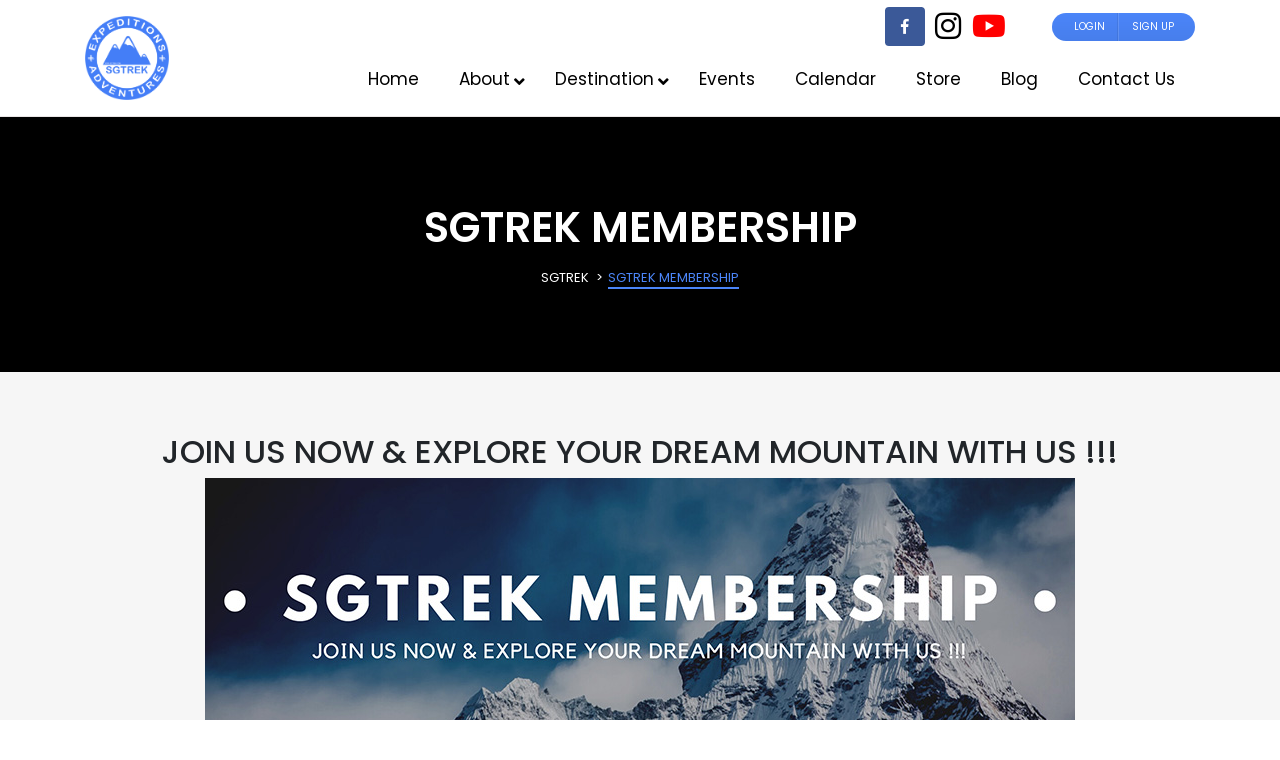

--- FILE ---
content_type: text/html; charset=UTF-8
request_url: https://sgtrek.com/sgtrek-membership/
body_size: 19296
content:
<!DOCTYPE html><html
lang=en-US prefix="og: http://ogp.me/ns#"><head><script>window.w3tc_lazyload=1,window.lazyLoadOptions={elements_selector:".lazy",callback_loaded:function(t){var e;try{e=new CustomEvent("w3tc_lazyload_loaded",{detail:{e:t}})}catch(a){(e=document.createEvent("CustomEvent")).initCustomEvent("w3tc_lazyload_loaded",!1,!1,{e:t})}window.dispatchEvent(e)}}</script>
<style>img.lazy{min-height:1px}</style> <meta
charset=UTF-8><meta
http-equiv=X-UA-Compatible content="IE=edge"><meta
name=viewport content="width=device-width, initial-scale=1"><link
rel=profile href=gmpg.org/xfn/11><link
rel=pingback href=https://sgtrek.com/xmlrpc.php><title>SGTREK MEMBERSHIP | SGTREK</title><script async src=https://sgtrek.com/wp-content/plugins/w3-total-cache/pub/js/lazyload.min.js></script>
<link
href='https://fonts.googleapis.com/css?family=Poppins:200,300,400,500,600,700&subset=cyrillic,cyrillic-ext,greek,greek-ext,latin-ext' rel=stylesheet type=text/css><meta
name=description content="SGTREK Membership gives you a year full of adventures packed with benefits. Join us NOW &amp; EXPLORE YOUR DREAM MOUNTAIN WITH US !!!"><link
rel=canonical href=https://sgtrek.com/sgtrek-membership/ ><meta
property=og:locale content=en_US><meta
property=og:type content=article><meta
property=og:title content="SGTREK MEMBERSHIP | SGTREK"><meta
property=og:description content="SGTREK Membership gives you a year full of adventures packed with benefits. Join us NOW &amp; EXPLORE YOUR DREAM MOUNTAIN WITH US !!!"><meta
property=og:url content=https://sgtrek.com/sgtrek-membership/ ><meta
property=og:site_name content=SGTREK><meta
property=article:publisher content=https://www.facebook.com/SgTrek/ ><meta
property=article:author content=www.facebook.com/sgtrek><meta
property=fb:app_id content=253212278154464><meta
property=og:image content=https://sgtrek.com/wp-content/uploads/2021/12/SGTREK-MEMBERSHIP.jpg><meta
property=og:image:secure_url content=https://sgtrek.com/wp-content/uploads/2021/12/SGTREK-MEMBERSHIP.jpg><meta
property=og:image:width content=870><meta
property=og:image:height content=480><meta
name=twitter:card content=summary_large_image><meta
name=twitter:description content="SGTREK Membership gives you a year full of adventures packed with benefits. Join us NOW &amp; EXPLORE YOUR DREAM MOUNTAIN WITH US !!!"><meta
name=twitter:title content="SGTREK MEMBERSHIP | SGTREK"><meta
name=twitter:image content=https://sgtrek.com/wp-content/uploads/2021/12/SGTREK-MEMBERSHIP.jpg> <script type=application/ld+json>{"@context":"https://schema.org","@type":"Organization","url":"https://sgtrek.com/","sameAs":["https://www.facebook.com/SgTrek/","https://www.instagram.com/SgTrek/","https://www.youtube.com/channel/UC7Y2_BD07ug3NKz7OuBM46w"],"@id":"https://sgtrek.com/#organization","name":"SGTREK PTE. LTD.","logo":"https://sgtrek.com/wp-content/uploads/2018/08/logo_blue.png"}</script> <link
rel=dns-prefetch href=//maps.googleapis.com><link
rel=dns-prefetch href=//ajax.googleapis.com>
<link
rel=stylesheet id=contact-form-7-css  href=https://sgtrek.com/wp-content/plugins/contact-form-7/includes/css/styles.css type=text/css media=all>
<link
rel=stylesheet id=pms-style-front-end-css  href=https://sgtrek.com/wp-content/plugins/paid-member-subscriptions/assets/css/style-front-end.css type=text/css media=all>
<link
rel=stylesheet id=pp-bootstrap-css  href=https://sgtrek.com/wp-content/plugins/ppress/assets/css/flat-ui/bs/css/bs.css type=text/css media=all>
<link
rel=stylesheet id=pp-flat-ui-css  href=https://sgtrek.com/wp-content/plugins/ppress/assets/css/flat-ui/css/flat-ui.css type=text/css media=all>
<link
rel=stylesheet id=ppcore-css  href=https://sgtrek.com/wp-content/plugins/ppress/assets/css/ppcore.css type=text/css media=all>
<link
rel=stylesheet id=woocommerce-layout-css  href=https://sgtrek.com/wp-content/plugins/woocommerce/assets/css/woocommerce-layout.css type=text/css media=all>
<link
rel=stylesheet id=woocommerce-smallscreen-css  href=https://sgtrek.com/wp-content/plugins/woocommerce/assets/css/woocommerce-smallscreen.css type=text/css media='only screen and (max-width: 768px)'>
<link
rel=stylesheet id=woocommerce-general-css  href=https://sgtrek.com/wp-content/plugins/woocommerce/assets/css/woocommerce.css type=text/css media=all>
<style id=woocommerce-inline-inline-css>.woocommerce form .form-row
.required{visibility:visible}</style><link rel="stylesheet" type="text/css" href="https://sgtrek.com/wp-content/cache/jch-optimize/css/ab4a404595bdd0228e401dad842a89b5.css" />
<link
rel=stylesheet id=prettyphoto-css  href=https://sgtrek.com/wp-content/plugins/js_composer/assets/lib/prettyphoto/css/prettyPhoto.min.css type=text/css media=all>
<link
rel=stylesheet id=jquery-ui-datepicker-css  href=https://ajax.googleapis.com/ajax/libs/jqueryui/1.9.0/themes/base/jquery-ui.css type=text/css media=all><link rel="stylesheet" type="text/css" href="https://sgtrek.com/wp-content/cache/jch-optimize/css/a9be879a16bfd5ce52fa0b25b05cd104.css" />
<style id=eventchamp-inline-css>/*<![CDATA[*/body,.ui-widget-content{font-family:Poppins}.woocommerce div.product .stock, .social-share-modern .post-share li a:focus, .social-share-modern .post-share li a:hover, .woocommerce .woocommerce-MyAccount-navigation ul li a, .woocommerce .woocommerce-MyAccount-navigation ul li a:visited, .select2-container--default .select2-results__option--highlighted[aria-selected], .select2-container--default .select2-results__option--highlighted[data-selected], .select2-container--default .select2-results__option[aria-selected=true], .select2-container--default .select2-results__option[data-selected=true], .woocommerce-error::before, .woocommerce-info::before, .woocommerce-message::before, .woocommerce nav.woocommerce-pagination ul li a, .woocommerce nav.woocommerce-pagination ul li a:visited, .woocommerce div.product .woocommerce-tabs ul.tabs li a, .woocommerce div.product .woocommerce-tabs ul.tabs li a:visited, .woocommerce div.product .woocommerce-tabs ul.tabs li, .woocommerce div.product p.price, .woocommerce div.product span.price, .woocommerce ul.products li.product .price, .event-detail-tabs .nav > li > a.active, .event-detail-tabs .nav > li > a.active:visited, .event-detail-tabs .nav > li > a:hover, .event-detail-tabs .nav > li > a:focus, .footer .post-list-style-3 .title a:focus, .footer .post-list-style-3 .title a:hover, .post-list-style-3 .title a:focus, .post-list-style-3 .title a:hover, .latest-events-widget.style2 .title a:focus, .latest-events-widget.style2 .title a:hover, .pricing-table .pricing-table-item .wrapper .left .button:hover, .pricing-table .pricing-table-item .wrapper .left .button:focus, .cs-select ul li:hover, .cs-select ul li:focus, .eventchamp-service-box .title, .event-detail-tabs .nav > li > a:hover, .event-detail-tabs .nav > li > a:focus, .event-tag-widget ul li a, .event-tag-widget ul li a:visited, .widget_tag_cloud .tagcloud a, .widget_tag_cloud .tagcloud a:visited, .eventchamp-button a:not([href]):not([tabindex]):hover, .eventchamp-button a:not([href]):not([tabindex]):focus, .page-title-breadcrumbs .eventchamp-breadcrumb > ul > li a:focus, .page-title-breadcrumbs .eventchamp-breadcrumb > ul > li a:hover, .page-title-breadcrumbs .eventchamp-breadcrumb > ul > li.current-item, .fc button:hover, .fc button:focus, .speakers-list .item .details ul li a:focus, .speakers-list .item .details ul li a:hover, ul.flexMenu-popup li a:focus, ul.flexMenu-popup li a:hover, .header-style-1.header-style-2 .eventchamp-navbar.style-1 .navbar-menu > li .nav-link:hover, .header-style-1.header-style-2 .eventchamp-navbar.style-1 .navbar-menu > li .nav-link:focus, .footer .widget_nav_menu li a:before, .mobile-menu .social-links li a:hover, .mobile-menu .social-links li a:focus, .mobile-menu .mobile-menu-top .navbar-nav .dropdown-menu>.active > a, .mobile-menu .mobile-menu-top .navbar-nav .dropdown-menu>.active > a:focus, .mobile-menu .mobile-menu-top .navbar-nav .dropdown-menu>.active > a:hover, .mobile-menu .mobile-menu-top .navbar-nav>li a:hover, .mobile-menu .mobile-menu-top .navbar-nav>li a:focus, .mobile-menu .mobile-menu-top .navbar-nav li:hover>a, .mobile-menu .mobile-menu-top .navbar-nav li:focus>a:visited, .mobile-menu .mobile-menu-top .navbar-nav li:hover>i, .mobile-menu .mobile-menu-top .navbar-nav li:focus>i, .plyr__progress--played, .plyr__volume--display, .post-author .about-author .about-content .author-name a, .post-author .about-author .about-content .author-name a:visited, .post-author .about-author .about-content .author-name, .post-navigation ul li:focus, .post-navigation ul li:hover, .post-navigation ul li:focus a, .post-navigation ul li:focus a:visited, .post-navigation ul li:hover a, .post-navigation ul li:hover a:visited, .post-content-list .post-content-footer .post-tags span:hover a, .post-content-list .post-content-footer .post-tags span:focus a:visited, .post-content-list .post-content-footer .post-information li i, .post-content-list .post-wrapper .post-featured-header .category .post-categories a, .post-content-list .post-wrapper .post-featured-header .category .post-categories a:visited, .post-content-list .post-wrapper .post-featured-header .category .post-categories, .post-pagination ul li:focus a, .post-pagination ul li:focus a:visited, .post-pagination ul li:hover a, .post-pagination ul li:hover a:visited, .post-pagination ul li:focus, .post-pagination ul li:hover, .post-list-style-3 .post-information i, .post-list-style-2 .bottom .post-information li i, .post-list-style-2 .bottom a.more-button:hover, .post-list-style-2 .bottom a.more-button:focus, .post-list-style-2 .title a:hover, .post-list-style-2 .title a:focus, .post-list-style-2 .image .category .post-categories a, .post-list-style-2 .image .category .post-categories a:visited, .post-list-style-2 .image .category .post-categories, .post-list-style-1 .bottom .post-information li i, .post-list-style-1 .bottom a.more-button:hover, .post-list-style-1 .bottom a.more-button:focus, .post-list-style-1 .title a:hover, .post-list-style-1 .title a:focus, .post-list-style-1 .image .category .post-categories a, .post-list-style-1 .image .category .post-categories a:visited, .post-list-style-1 .image .category .post-categories, .event-details-widget > ul > li.button-content a:hover, .event-details-widget > ul > li.button-content a:focus, .event-details-widget > ul > li > i, .comment-list li cite a, .comment-list li cite a:visited, .comment-list li cite, .footer .widget_nav_menu li a:hover, .footer .widget_nav_menu li a:focus, .footer a:hover, .footer a:focus, .header-style-1.header-style-2 .header-main-area .header-menu .navbar .navbar-nav>li:hover>a, .header-style-1.header-style-2 .header-main-area .header-menu .navbar .navbar-nav>li:hover>a:visited, .header-style-1.header-style-2 .header-main-area .header-menu .navbar .navbar-nav>li>a:hover, .header-style-1.header-style-2 .header-main-area .header-menu .navbar .navbar-nav>li>a:focus, .header-style-1.header-style-2 .header-main-area .header-menu .navbar .navbar-nav li .dropdown-menu li a:hover, .header-style-1.header-style-2 .header-main-area .header-menu .navbar .navbar-nav li .dropdown-menu li a:focus, .user-box .bottom-links a:focus, .user-box .bottom-links a:hover, .latest-speakers-widget.style1 .information i, .latest-venues-widget.style2 .information i, .latest-events-widget.style2 .information i, .widget_meta ul li a:hover, .widget_meta ul li a:focus, .widget_rss ul li a:hover, .widget_rss ul li a:focus, .widget_recent_entries ul li a:hover, .widget_recent_entries ul li a:focus, .widget_recent_comments ul li a:hover, .widget_recent_comments ul li a:focus, .widget_nav_menu ul li a:hover, .widget_nav_menu ul li a:focus, .widget_archive ul li a:hover, .widget_archive ul li a:focus, .widget_pages ul li a:hover, .widget_pages ul li a:focus, .widget_categories ul li a:hover, .widget_categories ul li a:focus, .widget-title span, .eventchamp-icon-list ul li i, .eventchamp-newsletter-element .newsletter-content .title i, .eventchamp-button a:hover, .eventchamp-button a:focus, .eventchamp-event-counter .counter-content .title .colored, .eventchamp-contact-box i, .eventchamp-contact-box .about-more-link:focus, .eventchamp-contact-box .about-more-link:hover, .eventchamp-counter .title, .eventchamp-counter .number, .eventchamp-testimonials-carousel .content .name, .eventchamp-service-box i, .categorized-events .nav > li > a.active, .categorized-events .nav > li > a.active:visited, .categorized-events .nav > li>a:hover, .categorized-events .nav > li>a:focus, .event-list-style-4 .details > .price i, .event-list-style-4 .details > .status i, .event-list-style-4 .details > .date i, .event-list-style-4 .details > .location i, .event-list-style-4 .details > .venue i, .event-list-style-4 .title a:hover, .event-list-style-4 .title a:focus, .event-list-style-3 .details > .price i, .event-list-style-3 .details > .status i, .event-list-style-3 .details > .date i, .event-list-style-3 .details > .venue i, .event-list-style-3 .details > .location i, .event-list-style-3 .title a:hover, .event-list-style-3 .title a:focus, .event-list-style-1 .details .date i, .event-list-style-1 .details .location i, .event-list-style-1 .details .venue i, .white .venue-list-style-1 .title a:hover, .white .venue-list-style-1 .title a:focus, .venue-list-style-1 .title a:hover, .venue-list-style-1 .title a:focus, .event-list-style-1 .title a:hover, .event-list-style-1 .title a:focus, .venue-list-style-1 .image .location, .venue-list-style-1 .image .status, .event-list-style-1 .image .status, .content-title-element .title span, .latest-events-slider .slider-wrapper .content .information li i, .pricing-table .pricing-table-item .wrapper .right .content p:before, .pricing-table .pricing-table-item .wrapper .left .price, .speakers-list .item .name a:hover, .speakers-list .item .name a:focus, .eventchamp-pagination > li > a:hover, .eventchamp-pagination > li > a:focus, .edit-link a:focus, .edit-link a:hover, blockquote:before, .woocommerce #respond input#submit.alt:hover, .woocommerce a.button.alt:hover, .woocommerce button.button.alt:hover, .woocommerce input.button.alt:hover, .woocommerce #respond input#submit:hover, .woocommerce a.button:hover, .woocommerce button.button:hover, .woocommerce input.button:hover, button:hover, input[type="submit"]:hover, button:active, input[type="submit"]:active, button:active:hover, input[type="submit"]:active:hover, button:active:focus, input[type="submit"]:active:focus, button:active:visited, input[type="submit"]:active:visited, button:focus, input[type="submit"]:focus, .cs-select > span::after, a:hover, a:focus, .woocommerce div.product .woocommerce-tabs ul.tabs li a:hover, .woocommerce div.product .woocommerce-tabs ul.tabs li a:focus{color:#4b85f8}.woocommerce .woocommerce-MyAccount-navigation ul li.is-active a, .woocommerce .woocommerce-MyAccount-navigation ul li.is-active a:visited, .woocommerce .woocommerce-MyAccount-navigation ul li a:hover, .woocommerce .woocommerce-MyAccount-navigation ul li a:focus, .woocommerce #respond input#submit.disabled:hover, .woocommerce #respond input#submit:disabled:hover, .woocommerce #respond input#submit:disabled[disabled]:hover, .woocommerce a.button.disabled:hover, .woocommerce a.button:disabled:hover, .woocommerce a.button:disabled[disabled]:hover, .woocommerce button.button.disabled:hover, .woocommerce button.button:disabled:hover, .woocommerce button.button:disabled[disabled]:hover, .woocommerce input.button.disabled:hover, .woocommerce input.button:disabled:hover, .woocommerce input.button:disabled[disabled]:hover, .woocommerce nav.woocommerce-pagination ul li span.current, .woocommerce nav.woocommerce-pagination ul li a:focus, .woocommerce nav.woocommerce-pagination ul li a:hover, .woocommerce div.product .woocommerce-tabs ul.tabs li.active, .woocommerce div.product .woocommerce-tabs ul.tabs li a:hover, .woocommerce div.product .woocommerce-tabs ul.tabs li a:focus, .woocommerce span.onsale, .fc-event, .fc-event-dot, .fc-state-default, .header-style-1.header-style-2 .header-top-bar .user-box-links, .user-box button.close:hover, .user-box button.close:focus, .eventchamp-latest-posts-carousel .pagination-left:hover, .eventchamp-latest-posts-carousel .pagination-left:focus, .eventchamp-latest-posts-carousel .pagination-right:hover, .eventchamp-latest-posts-carousel .pagination-right:focus, .eventchamp-latest-posts-carousel .all-button:hover, .eventchamp-latest-posts-carousel .all-button:focus, .venues-list-carousel .pagination-left:hover, .venues-list-carousel .pagination-left:focus, .venues-list-carousel .pagination-right:hover, .venues-list-carousel .pagination-right:focus, .venues-list-carousel .all-button:hover, .venues-list-carousel .all-button:focus, .events-list-carousel .pagination-left:hover, .events-list-carousel .pagination-left:focus, .events-list-carousel .pagination-right:hover, .events-list-carousel .pagination-right:focus, .events-list-carousel .all-button:hover, .events-list-carousel .all-button:focus, .categorized-events .all-button:hover, .categorized-events .all-button:focus, .categorized-events .nav > li>a, .categorized-events .nav > li>a:visited, .event-list-style-4 .details .category .post-categories, .event-list-style-3 .details .category .post-categories, .event-list-style-1 .details .category .post-categories, .venue-list-style-1 .image .price, .event-list-style-1 .image .price, .eventchamp-event-counter .buttons a:hover, .eventchamp-event-counter .buttons a:focus, .latest-events-slider .slider-wrapper .content .buttons a:hover, .latest-events-slider .slider-wrapper .content .buttons a:focus, .latest-events-slider .slider-wrapper .content .category, .pricing-table .pricing-table-item .wrapper .left .button, .pricing-table .pricing-table-item .wrapper .left .button:visited, .eventchamp-dropdown .panel-body .speakers .list ul li a:hover, .eventchamp-dropdown .panel-body .speakers .list ul li a:focus, .eventchamp-pagination > li.eventchamp-pagination-nav, .eventchamp-pagination>li>a, .eventchamp-pagination>li>a:visited, .edit-link a, .edit-link a:visited, button, input[type="submit"], .woocommerce div.product .woocommerce-tabs ul.tabs li.active a, .woocommerce div.product .woocommerce-tabs ul.tabs li.active a:visited,.woocommerce div.product .woocommerce-tabs ul.tabs li.active a:hover, .woocommerce div.product .woocommerce-tabs ul.tabs li.active a:focus{background:#4b85f8}.social-share-modern .post-share li a, .social-share-modern .post-share li a:visited, .woocommerce nav.woocommerce-pagination ul li span.current, .woocommerce .widget_price_filter .ui-slider .ui-slider-range, .woocommerce .widget_price_filter .ui-slider .ui-slider-handle, .woocommerce #respond input#submit.alt, .woocommerce a.button.alt, .woocommerce button.button.alt, .woocommerce input.button.alt, .woocommerce #respond input#submit, .woocommerce a.button, .woocommerce button.button, .woocommerce input.button, .event-tag-widget ul li a:hover, .event-tag-widget ul li a:focus, .widget_tag_cloud .tagcloud a:hover, .widget_tag_cloud .tagcloud a:focus, .mobile-menu .user-box-links, .plyr--video .plyr__controls button.tab-focus:focus, .plyr--video .plyr__controls button:hover, .plyr--audio .plyr__controls button.tab-focus:focus, .plyr--audio .plyr__controls button:hover, .plyr__play-large, .post-author .about-author .about-content .author-social-links ul li a:hover, .post-author .about-author .about-content .author-social-links ul li a:focus, .post-navigation ul li, .post-content-list .post-content-footer .post-tags span a, .post-content-list .post-content-footer .post-tags span a:visited, .post-content-list .post-content-footer .post-share ul li a:hover, .post-content-list .post-content-footer .post-share ul li a:focus, .post-pagination ul li, .post-list-style-2 .bottom a.more-button, .post-list-style-2 .bottom a.more-button:visited, .post-list-style-1 .bottom a.more-button, .post-list-style-1 .bottom a.more-button:visited, .event-details-widget > ul > li.button-content a, .event-details-widget > ul > li.button-content a:visited, .event-tag-widget ul li a:hover, .event-tag-widget ul li a:focus, .widget_tag_cloud .tagcloud a:hover, .widget_tag_cloud .tagcloud a:focus, .eventchamp-button a, .eventchamp-button a:visited, .eventchamp-button a, .eventchamp-button a:visited, .eventchamp-app-box .app-item a:hover, .eventchamp-app-box .app-item a:focus, .eventchamp-contact-box .about-more-link, .eventchamp-contact-box .about-more-link:visited, .eventchamp-testimonials-carousel .swiper-pagination .swiper-pagination-bullet:hover, .eventchamp-testimonials-carousel .swiper-pagination .swiper-pagination-bullet:focus, .eventchamp-testimonials-carousel .swiper-pagination .swiper-pagination-bullet.swiper-pagination-bullet-active, .eventchamp-service-box:hover i, .loader-style4 .sk-fading-circle .sk-circle:before, .loader-style3 .spinner, .loader-style2 .spinner > div, .loader-style1 .double-bounce1, .loader-style1 .double-bounce2{background-color:#4b85f8}.social-share-modern .post-share li a, .social-share-modern .post-share li a:visited, .woocommerce .widget_price_filter .ui-slider .ui-slider-range, .woocommerce .widget_price_filter .ui-slider .ui-slider-handle, .woocommerce #respond input#submit.alt, .woocommerce a.button.alt, .woocommerce button.button.alt, .woocommerce input.button.alt, .woocommerce #respond input#submit, .woocommerce a.button, .woocommerce button.button, .woocommerce input.button, button, input[type="submit"], .woocommerce .woocommerce-MyAccount-navigation ul li a, .woocommerce .woocommerce-MyAccount-navigation ul li a:visited, .woocommerce nav.woocommerce-pagination ul li span.current, .woocommerce nav.woocommerce-pagination ul li a, .woocommerce nav.woocommerce-pagination ul li a:visited, .woocommerce div.product .woocommerce-tabs ul.tabs li.active, .woocommerce div.product .woocommerce-tabs ul.tabs li a:hover, .woocommerce div.product .woocommerce-tabs ul.tabs li a:focus, .woocommerce div.product .woocommerce-tabs ul.tabs li, .event-tag-widget ul li a, .event-tag-widget ul li a:visited, .widget_tag_cloud .tagcloud a, .widget_tag_cloud .tagcloud a:visited, .fc button, .post-author .about-author .about-content .author-social-links ul li a:hover, .post-author .about-author .about-content .author-social-links ul li a:focus, .post-navigation ul li, .post-content-list .post-content-footer .post-tags span a, .post-content-list .post-content-footer .post-tags span a:visited, .post-content-list .post-content-footer .post-share ul li a:hover, .post-content-list .post-content-footer .post-share ul li a:focus, .post-pagination ul li, .post-list-style-2 .bottom a.more-button, .post-list-style-2 .bottom a.more-button:visited, .post-list-style-1 .bottom a.more-button, .post-list-style-1 .bottom a.more-button:visited, .event-details-widget > ul > li.button-content a, .event-details-widget > ul > li.button-content a:visited, .header-style-1.header-style-2 .header-main-area .header-menu .navbar .navbar-nav li .dropdown-menu, .event-tag-widget ul li a:hover, .event-tag-widget ul li a:focus, .widget_tag_cloud .tagcloud a:hover, .widget_tag_cloud .tagcloud a:focus, .eventchamp-button a:hover, .eventchamp-button a:focus, .eventchamp-button a, .eventchamp-button a:visited, .eventchamp-app-box .app-item a:hover, .eventchamp-app-box .app-item a:focus, .eventchamp-contact-box .about-more-link:focus, .eventchamp-contact-box .about-more-link:hover, .eventchamp-counter .number, .eventchamp-testimonials-carousel .swiper-pagination .swiper-pagination-bullet.swiper-pagination-bullet-active:before, .eventchamp-testimonials-carousel .swiper-pagination .swiper-pagination-bullet:hover, .eventchamp-testimonials-carousel .swiper-pagination .swiper-pagination-bullet:focus, .eventchamp-testimonials-carousel .swiper-pagination .swiper-pagination-bullet.swiper-pagination-bullet-active, .eventchamp-service-box .title, .eventchamp-service-box i, .eventchamp-latest-posts-carousel .pagination-left:hover, .eventchamp-latest-posts-carousel .pagination-left:focus, .eventchamp-latest-posts-carousel .pagination-right:hover, .eventchamp-latest-posts-carousel .pagination-right:focus, .eventchamp-latest-posts-carousel .all-button:hover, .eventchamp-latest-posts-carousel .all-button:focus, .venues-list-carousel .pagination-left:hover, .venues-list-carousel .pagination-left:focus, .venues-list-carousel .pagination-right:hover, .venues-list-carousel .pagination-right:focus, .venues-list-carousel .all-button:hover, .venues-list-carousel .all-button:focus, .venues-list-carousel.white .pagination-left:hover, .venues-list-carousel.white .pagination-left:focus, .venues-list-carousel.white .pagination-right:hover, .venues-list-carousel.white .pagination-right:focus, .venues-list-carousel.white .all-button:hover, .venues-list-carousel.white .all-button:focus, .events-list-carousel .pagination-left:hover, .events-list-carousel .pagination-left:focus, .events-list-carousel .pagination-right:hover, .events-list-carousel .pagination-right:focus, .events-list-carousel .all-button:hover, .events-list-carousel .all-button:focus, .categorized-events .all-button:hover, .categorized-events .all-button:focus, .categorized-events .nav > li > a.active, .categorized-events .nav > li > a.active:visited, .categorized-events .nav > li>a:hover, .categorized-events .nav > li>a:focus, .categorized-events .nav > li>a, .categorized-events .nav > li>a:visited, .eventchamp-event-counter .buttons a:hover, .eventchamp-event-counter .buttons a:focus, .latest-events-slider .slider-wrapper .content .buttons a:hover, .latest-events-slider .slider-wrapper .content .buttons a:focus, .pricing-table .pricing-table-item .wrapper .left .button, .pricing-table .pricing-table-item .wrapper .left .button:visited, .eventchamp-pagination > li > a:hover, .eventchamp-pagination > li > a:focus, .edit-link a:focus, .edit-link a:hover, button:hover, input[type="submit"]:hover, button:active, input[type="submit"]:active, button:active:hover, input[type="submit"]:active:hover, button:active:focus, input[type="submit"]:active:focus, button:active:visited, input[type="submit"]:active:visited, button:focus, input[type="submit"]:focus, button, input[type="submit"], .woocommerce #respond input#submit.alt:hover, .woocommerce a.button.alt:hover, .woocommerce button.button.alt:hover, .woocommerce input.button.alt:hover, .woocommerce #respond input#submit:hover, .woocommerce a.button:hover, .woocommerce button.button:hover, .woocommerce input.button:hover{border-color:#4b85f8}.woocommerce-error, .woocommerce-info, .woocommerce-message, .header-style-1.header-style-2 .eventchamp-navbar.style-1 .navbar-menu .dropdown-menu,ul.flexMenu-popup{border-top-color:#4b85f8}.page-title-breadcrumbs .eventchamp-breadcrumb>ul>li.current-item{border-bottom-color:#4b85f8}.header-style-1 .header-main-area .header-menu .navbar .navbar-nav li .dropdown-menu li a:hover, .header-style-1 .header-main-area .header-menu .navbar .navbar-nav li .dropdown-menu li a:focus, .header-style-1 .header-top-bar .social-links li a:hover, .header-style-1 .header-top-bar .social-links li a:focus, .header-style-1 .eventchamp-navbar.style-1 .navbar-menu > li .nav-link:hover, .header-style-1 .eventchamp-navbar.style-1 .navbar-menu > li .nav-link:focus{color:#4b85f8}.header-style-1 .header-top-bar .user-box-links, .eventchamp-event-counter .counter:before{background:#4b85f8}.header-style-1 .eventchamp-navbar.style-1 .navbar-menu .dropdown-menu{border-top-color:#4b85f8}.page-title-breadcrumbs .page-title-breadcrumbs-image{background-image:url(https://sgtrek.com/wp-content/uploads/2019/07/banner2.jpg)}.footer.footer-style1{background-image:url(http://sgtrek.com/wp-content/themes/eventchamp/include/assets/img/footer-style-1.jpg)}.footer.footer-style2{background-image:url(http://sgtrek.com/wp-content/themes/eventchamp/include/assets/img/footer-style-2.jpg)}.event-details-widget > ul > li.button-content a:hover, .event-details-widget > ul > li.button-content a:focus, .post-list-style-2 .bottom a.more-button:hover, .post-list-style-2 .bottom a.more-button:focus,.woocommerce nav.woocommerce-pagination ul li span.current, .event-tag-widget ul li a:hover, .event-tag-widget ul li a:focus, .widget_tag_cloud .tagcloud a:hover, .widget_tag_cloud .tagcloud a:focus, .eventchamp-button a:not([href]):not([tabindex]), .eventchamp-button a:not([href]):not([tabindex]):visited, .venues-list-carousel .all-button:hover, .venues-list-carousel .all-button:focus{color:#FFF}.social-share-modern .post-share li a:focus, .social-share-modern .post-share li a:hover, .woocommerce .woocommerce-MyAccount-navigation ul li.is-active a, .woocommerce .woocommerce-MyAccount-navigation ul li.is-active a:visited, .woocommerce .woocommerce-MyAccount-navigation ul li a:focus, .woocommerce .woocommerce-MyAccount-navigation ul li a:hover, .woocommerce nav.woocommerce-pagination ul li a:focus, .woocommerce nav.woocommerce-pagination ul li a:hover, .woocommerce div.product .woocommerce-tabs ul.tabs li.active, .woocommerce div.product .woocommerce-tabs ul.tabs li a:hover, .woocommerce div.product .woocommerce-tabs ul.tabs li a:focus, .categorized-events .nav > li > a.active, .categorized-events .nav > li > a.active:visited, .categorized-events .nav > li>a:hover, .categorized-events .nav > li>a:focus, .eventchamp-button a:hover, .eventchamp-button a:focus, .edit-link a:focus, .edit-link a:hover, .post-list-style-1 .bottom a.more-button:hover, .post-list-style-1 .bottom a.more-button:focus, .pricing-table .pricing-table-item .wrapper .left .button:hover, .pricing-table .pricing-table-item .wrapper .left .button:focus, .eventchamp-button a:not([href]):not([tabindex]):hover, .eventchamp-button a:not([href]):not([tabindex]):focus{background:transparent}.pms-field{margin-bottom:20px;float:left}.event-details-widget > ul > li.button-content
.expired{background:#ccc !important;border:1px
solid #ccc !important;cursor:no-drop !important}.event-details-widget > ul > li.button-content .expired:hover{background:#ccc !important;border:1px
solid #ccc !important;color:#fff !important;text-decoration:none !important}.total_tickets,.rem_tickets{width:100%;margin-top:9px;margin-bottom:5px}/*]]>*/</style>
<link
rel=stylesheet id=grw_css-css  href=https://sgtrek.com/wp-content/plugins/widget-google-reviews/static/css/google-review.css type=text/css media=all>
<link
rel=stylesheet id=ubermenu-css  href=https://sgtrek.com/wp-content/plugins/ubermenu/pro/assets/css/ubermenu.min.css type=text/css media=all>
<link
rel=stylesheet id=ubermenu-font-awesome-all-css  href=https://sgtrek.com/wp-content/plugins/ubermenu/assets/fontawesome/css/all.min.css type=text/css media=all>
<link
rel=stylesheet id=awesome-gallery-css  href=https://sgtrek.com/wp-content/plugins/awesome-gallery/assets/css/awesome-gallery.css type=text/css media=all>
<link
rel=stylesheet id=festi-cart-styles-css  href=//sgtrek.com/wp-content/plugins/woocommerce-woocartpro/static/styles/frontend/style.css type=text/css media=all>
<link
rel=stylesheet id=festi-jquery-ui-spinner-css  href=//sgtrek.com/wp-content/plugins/woocommerce-woocartpro/static/styles/frontend/vendor/ui-spinner/jquery-ui.spinner.min.css type=text/css media=all>
<link
rel=stylesheet id=festi-cart-cart-customize-style-css  href=//sgtrek.com/wp-content/plugins/woocommerce-woocartpro/static/styles/frontend/customize/cart_customize_style.css type=text/css media=all>
<link
rel=stylesheet id=festi-cart-dropdown-list-customize-style-css  href=//sgtrek.com/wp-content/plugins/woocommerce-woocartpro/static/styles/frontend/customize/dropdown_list_customize_style.css type=text/css media=all>
<link
rel=stylesheet id=festi-cart-widget-customize-style-css  href=//sgtrek.com/wp-content/plugins/woocommerce-woocartpro/static/styles/frontend/customize/widget_customize_style.css type=text/css media=all>
<link
rel=stylesheet id=festi-cart-popup-customize-style-css  href=//sgtrek.com/wp-content/plugins/woocommerce-woocartpro/static/styles/frontend/customize/popup_customize_style.css type=text/css media=all>           <link
rel=https://api.w.org/ href=https://sgtrek.com/wp-json/ ><link
rel=EditURI type=application/rsd+xml title=RSD href=https://sgtrek.com/xmlrpc.php?rsd><link
rel=wlwmanifest type=application/wlwmanifest+xml href=https://sgtrek.com/wp-includes/wlwmanifest.xml><meta
name=generator content="WordPress 4.9.8"><meta
name=generator content="WooCommerce 3.5.9"><link
rel=shortlink href='https://sgtrek.com/?p=2877'><link
rel=alternate type=application/json+oembed href="https://sgtrek.com/wp-json/oembed/1.0/embed?url=https%3A%2F%2Fsgtrek.com%2Fsgtrek-membership%2F"><link
rel=alternate type=text/xml+oembed href="https://sgtrek.com/wp-json/oembed/1.0/embed?url=https%3A%2F%2Fsgtrek.com%2Fsgtrek-membership%2F&#038;format=xml"><meta
name=cdp-version content=1.3.0><link
rel=canonical href=https://sgtrek.com/sgtrek-membership/ ><script>/*<![CDATA[*/var fesiWooCartInMenu={"cartContent":"<li style=\"list-style: none;\">\n     \n    \n<a id=\"festi-cart\" \n    class=\"\n        festi-cart\n          \n        festi-cart-menu  \n        festi-cart-hover        woocart-hide    \"\n    href=\"https:\/\/sgtrek.com\/cart\/\"\n>\n    <div style=\" line-height: 20px !important; \" class=\"festi-cart-content\">\n\n        <img class=\"festi-cart-icon\" width=\"20\" height=\"20\"  align=\"absmiddle\" src=\"\/\/sgtrek.com\/wp-content\/plugins\/woocommerce-woocartpro\/static\/images\/icons\/user\/icon11.png?1768440021\" \/><img style=\"display: none;\" class=\"festi-cart-icon festi-on-hover\" width=\"20\" height=\"20\"  align=\"absmiddle\" src=\"\/\/sgtrek.com\/wp-content\/plugins\/woocommerce-woocartpro\/static\/images\/icons\/user\/on_hover\/icon11.png?1768440021\" \/>\n\n\n    \n\n        <span class=\"festi-cart-text-before-quantity\">\n                    <\/span>\n                    <span class=\"festi-cart-quantity\">\n            0        <\/span>\n                    <span class=\"festi-cart-text-after-quantity\">\n            items:        <\/span>\n\n    \n    <span class=\"festi-cart-text-before-total\">\n                    <\/span>\n            <span class=\"festi-cart-total\">\n            <span class=\"woocommerce-Price-amount amount\"><span class=\"woocommerce-Price-currencySymbol\">$<\/span>0.00<\/span>        <\/span>\n            <span class=\"festi-cart-text-after-total\">\n                    <\/span>\n\n\n        \n<\/div>\n<\/a>    \n<\/li>\n"};/*]]>*/</script>
<script type="application/javascript" src="https://sgtrek.com/wp-content/cache/jch-optimize/js/c83c4da80d6726aceaa8d577a8c53fef.js"></script>
	<script>var wc_add_to_cart_params={"ajax_url":"\/wp-admin\/admin-ajax.php","wc_ajax_url":"\/?wc-ajax=%%endpoint%%","i18n_view_cart":"View cart","cart_url":"https:\/\/sgtrek.com\/cart\/","is_cart":"","cart_redirect_after_add":"no"};</script>
<style id=ubermenu-custom-generated-css>.fa{font-style:normal;font-variant:normal;font-weight:normal;font-family:FontAwesome}.ubermenu-main.ubermenu-transition-slide .ubermenu-active > .ubermenu-submenu.ubermenu-submenu-type-mega,.ubermenu-main:not(.ubermenu-transition-slide) .ubermenu-submenu.ubermenu-submenu-type-mega,.ubermenu .ubermenu-force>.ubermenu-submenu{max-height:1200px}.ubermenu-main .ubermenu-item.ubermenu-active>.ubermenu-submenu-drop.ubermenu-submenu-type-mega{overflow:visible}.ubermenu-main.ubermenu-transition-fade .ubermenu-item .ubermenu-submenu-drop{margin-top:0}.ubermenu-main .ubermenu-submenu.ubermenu-submenu-drop{background-color:#fff}.ubermenu-main .ubermenu-item-normal>.ubermenu-target{font-size:17px}</style> <noscript><style>.woocommerce-product-gallery{opacity:1 !important}</style></noscript><script>var festiCartProductsItems=[];</script>
<style>.recentcomments
a{display:inline !important;padding:0
!important;margin:0
!important}</style><meta
name=generator content="Powered by WPBakery Page Builder - drag and drop page builder for WordPress.">
<!--[if lte IE 9]><link
rel=stylesheet type=text/css href=https://sgtrek.com/wp-content/plugins/js_composer/assets/css/vc_lte_ie9.min.css media=screen><![endif]--><link
rel=icon href=https://sgtrek.com/wp-content/uploads/2018/08/logo_blue-40x40.png sizes=32x32><link
rel=icon href=https://sgtrek.com/wp-content/uploads/2018/08/logo_blue.png sizes=192x192><link
rel=apple-touch-icon-precomposed href=https://sgtrek.com/wp-content/uploads/2018/08/logo_blue.png><meta
name=msapplication-TileImage content=https://sgtrek.com/wp-content/uploads/2018/08/logo_blue.png>
<style id=wp-custom-css>.fc-scroller.fc-day-grid-container{min-height:730px;overflow:scroll !important}.fc-basic-view .fc-body .fc-row{min-height:120px}.slider-with-search-tool .swiper-container{position:absolute !important}</style><noscript><style>.wpb_animate_when_almost_visible{opacity:1}</style></noscript><meta
name=robots content=INDEX,FOLLOW><meta
name=sitelock-site-verification content=1602><meta
property=fb:pages content=253212278154464>
    	<script async src="https://www.googletagmanager.com/gtag/js?id=UA-160265746-1"></script>
<script>window.dataLayer=window.dataLayer||[];function gtag(){dataLayer.push(arguments);}
gtag('js',new Date());gtag('config','UA-160265746-1');</script>
<script async >jQuery(document).ready(function($){$(".user-box-links").click(function(){$('.mobile-menu').removeClass('mobile-menu-opened');$('.mobile-menu').removeClass('mobile-menu-wrapper-opened');$('.mobile-header').removeClass('mobile-menu-bars-actived');$('.mobile-menu-wrapper').removeClass('mobile-menu-wrapper-opened');$('.mobile-header .mobile-menu-icon').removeClass('mobile-menu-bars-opened');$('.mobile-header .mobile-menu-icon i').attr('class','fas fa-bars');})})</script>
	<script defer=defer src=https://sgtrek.com/wp-includes/js/jquery/jquery-migrate.min.js></script>
<script defer=defer src=https://sgtrek.com/wp-content/plugins/paid-member-subscriptions/assets/js/front-end.js></script>
<script defer=defer src=//sgtrek.com/wp-content/plugins/woocommerce-woocartpro/static/js/frontend/clear_storage.js></script>
<script defer=defer src=https://sgtrek.com/wp-content/plugins/woocommerce/assets/js/jquery-blockui/jquery.blockUI.min.js></script>
<script defer=defer src=https://sgtrek.com/wp-content/plugins/woocommerce/assets/js/frontend/add-to-cart.min.js></script>
<script defer=defer src=https://sgtrek.com/wp-content/plugins/js_composer/assets/js/vendors/woocommerce-add-to-cart.js></script>
<script defer=defer src=https://sgtrek.com/wp-content/plugins/widget-google-reviews/static/js/wpac-time.js></script>
        <noscript>
			<style type="text/css">
				img.jch-lazyload, iframe.jch-lazyload{
					display: none;
				}                               
			</style>                                
		</noscript>
	</head><body
class="page-template-default page page-id-2877 woocommerce-no-js eventchamp-theme wpb-js-composer js-comp-ver-5.5.2 vc_responsive"><div
class="eventchamp-wrapper boxed-false" id=general-wrapper><div
class=site-content><div
class="header header-style-1 remove-gap"><div
class=container><div
class=header-main-area><div
class=header-logo><div
class=logo><a
href=https://sgtrek.com/ class=site-logo><img
class=lazy alt=Logo src="data:image/svg+xml,%3Csvg%20xmlns='http://www.w3.org/2000/svg'%20viewBox='0%200%201%201'%3E%3C/svg%3E" data-src=https://sgtrek.com/wp-content/uploads/2023/06/SGTREK-logo-06Aug2018.png height="84"width=84></a></div></div><div
class=header-menu><div
class=header-top-bar><ul
class=social-links><li><a
href=https://www.facebook.com/sgtrek class=facebook title=Facebook target=_blank><i
class="fab fa-facebook-f"></i></a></li><li><a
href=https://www.instagram.com/sgtrek class=instagram title=Instagram target=_blank><i
class="fab fa-instagram"></i></a></li><li><a
href=https://www.youtube.com/channel/UC7Y2_BD07ug3NKz7OuBM46w class=youtube title=YouTube target=_blank><i
class="fab fa-youtube"></i></a></li></ul><ul
class=user-box-links><li><a
href=https://sgtrek.com/log-in/ >Login</a><a
href=https://sgtrek.com/signup/ >Sign Up</a></li></ul></div><nav
class="eventchamp-navbar style-1"><nav
id=ubermenu-main-142-mainmenu-2 class="ubermenu ubermenu-nojs ubermenu-main ubermenu-menu-142 ubermenu-loc-mainmenu ubermenu-responsive ubermenu-responsive-single-column ubermenu-responsive-single-column-subs ubermenu-responsive-default ubermenu-responsive-nocollapse ubermenu-horizontal ubermenu-transition-fade ubermenu-trigger-hover ubermenu-skin-none  ubermenu-bar-align-right ubermenu-items-align-auto ubermenu-bound ubermenu-disable-submenu-scroll ubermenu-sub-indicators ubermenu-retractors-responsive ubermenu-submenu-indicator-closes"><ul
id=ubermenu-nav-main-142-mainmenu class=ubermenu-nav><li
id=menu-item-2760 class="ubermenu-item ubermenu-item-type-post_type ubermenu-item-object-page ubermenu-item-home ubermenu-item-2760 ubermenu-item-level-0 ubermenu-column ubermenu-column-auto" ><a
class="ubermenu-target ubermenu-item-layout-default ubermenu-item-layout-text_only" href=https://sgtrek.com/ tabindex=0><span
class="ubermenu-target-title ubermenu-target-text">Home</span></a></li><li
id=menu-item-3805 class="ubermenu-item ubermenu-item-type-post_type ubermenu-item-object-page ubermenu-item-has-children ubermenu-item-3805 ubermenu-item-level-0 ubermenu-column ubermenu-column-auto ubermenu-has-submenu-drop ubermenu-has-submenu-mega" ><a
class="ubermenu-target ubermenu-item-layout-default ubermenu-item-layout-text_only" href=https://sgtrek.com/about/ tabindex=0><span
class="ubermenu-target-title ubermenu-target-text">About</span><i
class='ubermenu-sub-indicator fas fa-angle-down'></i></a><ul
class="ubermenu-submenu ubermenu-submenu-id-3805 ubermenu-submenu-type-auto ubermenu-submenu-type-mega ubermenu-submenu-drop ubermenu-submenu-align-full_width"  ><li
id=menu-item-36586 class="ubermenu-item ubermenu-item-type-post_type ubermenu-item-object-page ubermenu-item-36586 ubermenu-item-auto ubermenu-item-header ubermenu-item-level-1 ubermenu-column ubermenu-column-auto" ><a
class="ubermenu-target ubermenu-item-layout-default ubermenu-item-layout-text_only" href=https://sgtrek.com/about/academy/ ><span
class="ubermenu-target-title ubermenu-target-text">Academy</span></a></li><li
id=menu-item-36587 class="ubermenu-item ubermenu-item-type-post_type ubermenu-item-object-page ubermenu-item-36587 ubermenu-item-auto ubermenu-item-header ubermenu-item-level-1 ubermenu-column ubermenu-column-auto" ><a
class="ubermenu-target ubermenu-item-layout-default ubermenu-item-layout-text_only" href=https://sgtrek.com/about/gear-list/ ><span
class="ubermenu-target-title ubermenu-target-text">Gear List</span></a></li><li
id=menu-item-36588 class="ubermenu-item ubermenu-item-type-post_type ubermenu-item-object-page ubermenu-item-36588 ubermenu-item-auto ubermenu-item-header ubermenu-item-level-1 ubermenu-column ubermenu-column-auto" ><a
class="ubermenu-target ubermenu-item-layout-default ubermenu-item-layout-text_only" href=https://sgtrek.com/about/hike-grading/ ><span
class="ubermenu-target-title ubermenu-target-text">Hike Grading</span></a></li><li
id=menu-item-36589 class="ubermenu-item ubermenu-item-type-post_type ubermenu-item-object-page ubermenu-item-36589 ubermenu-item-auto ubermenu-item-header ubermenu-item-level-1 ubermenu-column ubermenu-column-auto" ><a
class="ubermenu-target ubermenu-item-layout-default ubermenu-item-layout-text_only" href=https://sgtrek.com/about/media/ ><span
class="ubermenu-target-title ubermenu-target-text">Media</span></a></li></ul></li><li
id=menu-item-2772 class="ubermenu-item ubermenu-item-type-custom ubermenu-item-object-custom ubermenu-item-has-children ubermenu-item-2772 ubermenu-item-level-0 ubermenu-column ubermenu-column-auto ubermenu-has-submenu-drop ubermenu-has-submenu-mega" ><a
class="ubermenu-target ubermenu-item-layout-default ubermenu-item-layout-text_only" href=# tabindex=0><span
class="ubermenu-target-title ubermenu-target-text">Destination</span><i
class='ubermenu-sub-indicator fas fa-angle-down'></i></a><ul
class="ubermenu-submenu ubermenu-submenu-id-2772 ubermenu-submenu-type-auto ubermenu-submenu-type-mega ubermenu-submenu-drop ubermenu-submenu-align-full_width"  ><li
id=menu-item-2790 class="ubermenu-item ubermenu-item-type-custom ubermenu-item-object-custom ubermenu-item-has-children ubermenu-item-2790 ubermenu-item-auto ubermenu-item-header ubermenu-item-level-1 ubermenu-column ubermenu-column-auto ubermenu-has-submenu-drop ubermenu-has-submenu-mega" ><a
class="ubermenu-target ubermenu-item-layout-default ubermenu-item-layout-text_only" href=#><span
class="ubermenu-target-title ubermenu-target-text">World</span><i
class='ubermenu-sub-indicator fas fa-angle-down'></i></a><ul
class="ubermenu-submenu ubermenu-submenu-id-2790 ubermenu-submenu-type-mega ubermenu-submenu-drop ubermenu-submenu-align-full_width"  ><li
id=menu-item-2791 class="ubermenu-item ubermenu-item-type-taxonomy ubermenu-item-object-eventcat ubermenu-item-2791 ubermenu-item-auto ubermenu-item-header ubermenu-item-level-2 ubermenu-column ubermenu-column-auto" ><a
class="ubermenu-target ubermenu-item-layout-default ubermenu-item-layout-text_only" href=https://sgtrek.com/eventcat/all-world/ ><span
class="ubermenu-target-title ubermenu-target-text">All World</span></a></li><li
id=menu-item-34965 class="ubermenu-item ubermenu-item-type-post_type ubermenu-item-object-page ubermenu-item-34965 ubermenu-item-auto ubermenu-item-header ubermenu-item-level-2 ubermenu-column ubermenu-column-auto" ><a
class="ubermenu-target ubermenu-item-layout-default ubermenu-item-layout-text_only" href=https://sgtrek.com/the-seven-summits/ ><span
class="ubermenu-target-title ubermenu-target-text">7Summits</span></a></li></ul></li><li
id=menu-item-2805 class="ubermenu-item ubermenu-item-type-custom ubermenu-item-object-custom ubermenu-item-has-children ubermenu-item-2805 ubermenu-item-auto ubermenu-item-header ubermenu-item-level-1 ubermenu-column ubermenu-column-auto ubermenu-has-submenu-drop ubermenu-has-submenu-mega" ><a
class="ubermenu-target ubermenu-item-layout-default ubermenu-item-layout-text_only" href=#><span
class="ubermenu-target-title ubermenu-target-text">Asia</span><i
class='ubermenu-sub-indicator fas fa-angle-down'></i></a><ul
class="ubermenu-submenu ubermenu-submenu-id-2805 ubermenu-submenu-type-mega ubermenu-submenu-drop ubermenu-submenu-align-full_width"  ><li
id=menu-item-2810 class="ubermenu-item ubermenu-item-type-taxonomy ubermenu-item-object-eventcat ubermenu-item-2810 ubermenu-item-auto ubermenu-item-header ubermenu-item-level-2 ubermenu-column ubermenu-column-auto" ><a
class="ubermenu-target ubermenu-item-layout-default ubermenu-item-layout-text_only" href=https://sgtrek.com/eventcat/all-asia/ ><span
class="ubermenu-target-title ubermenu-target-text">All Asia</span></a></li><li
id=menu-item-3986 class="ubermenu-item ubermenu-item-type-taxonomy ubermenu-item-object-eventcat ubermenu-item-3986 ubermenu-item-auto ubermenu-item-header ubermenu-item-level-2 ubermenu-column ubermenu-column-auto" ><a
class="ubermenu-target ubermenu-item-layout-default ubermenu-item-layout-text_only" href=https://sgtrek.com/eventcat/bhutan/ ><span
class="ubermenu-target-title ubermenu-target-text">Bhutan</span></a></li><li
id=menu-item-4812 class="ubermenu-item ubermenu-item-type-taxonomy ubermenu-item-object-eventcat ubermenu-item-4812 ubermenu-item-auto ubermenu-item-header ubermenu-item-level-2 ubermenu-column ubermenu-column-auto" ><a
class="ubermenu-target ubermenu-item-layout-default ubermenu-item-layout-text_only" href=https://sgtrek.com/eventcat/cambodia/ ><span
class="ubermenu-target-title ubermenu-target-text">Cambodia</span></a></li><li
id=menu-item-4813 class="ubermenu-item ubermenu-item-type-taxonomy ubermenu-item-object-eventcat ubermenu-item-4813 ubermenu-item-auto ubermenu-item-header ubermenu-item-level-2 ubermenu-column ubermenu-column-auto" ><a
class="ubermenu-target ubermenu-item-layout-default ubermenu-item-layout-text_only" href=https://sgtrek.com/eventcat/china/ ><span
class="ubermenu-target-title ubermenu-target-text">China</span></a></li><li
id=menu-item-4814 class="ubermenu-item ubermenu-item-type-taxonomy ubermenu-item-object-eventcat ubermenu-item-4814 ubermenu-item-auto ubermenu-item-header ubermenu-item-level-2 ubermenu-column ubermenu-column-auto" ><a
class="ubermenu-target ubermenu-item-layout-default ubermenu-item-layout-text_only" href=https://sgtrek.com/eventcat/egypt/ ><span
class="ubermenu-target-title ubermenu-target-text">Egypt</span></a></li><li
id=menu-item-3987 class="ubermenu-item ubermenu-item-type-taxonomy ubermenu-item-object-eventcat ubermenu-item-3987 ubermenu-item-auto ubermenu-item-header ubermenu-item-level-2 ubermenu-column ubermenu-column-auto" ><a
class="ubermenu-target ubermenu-item-layout-default ubermenu-item-layout-text_only" href=https://sgtrek.com/eventcat/india/ ><span
class="ubermenu-target-title ubermenu-target-text">India</span></a></li><li
id=menu-item-2809 class="ubermenu-item ubermenu-item-type-taxonomy ubermenu-item-object-eventcat ubermenu-item-2809 ubermenu-item-auto ubermenu-item-header ubermenu-item-level-2 ubermenu-column ubermenu-column-auto" ><a
class="ubermenu-target ubermenu-item-layout-default ubermenu-item-layout-text_only" href=https://sgtrek.com/eventcat/indonesia/ ><span
class="ubermenu-target-title ubermenu-target-text">Indonesia</span></a></li><li
id=menu-item-4294 class="ubermenu-item ubermenu-item-type-taxonomy ubermenu-item-object-eventcat ubermenu-item-4294 ubermenu-item-auto ubermenu-item-header ubermenu-item-level-2 ubermenu-column ubermenu-column-auto" ><a
class="ubermenu-target ubermenu-item-layout-default ubermenu-item-layout-text_only" href=https://sgtrek.com/eventcat/japan/ ><span
class="ubermenu-target-title ubermenu-target-text">Japan</span></a></li><li
id=menu-item-39866 class="ubermenu-item ubermenu-item-type-taxonomy ubermenu-item-object-eventcat ubermenu-item-39866 ubermenu-item-auto ubermenu-item-header ubermenu-item-level-2 ubermenu-column ubermenu-column-auto" ><a
class="ubermenu-target ubermenu-item-layout-default ubermenu-item-layout-text_only" href=https://sgtrek.com/eventcat/jordan/ ><span
class="ubermenu-target-title ubermenu-target-text">Jordan</span></a></li><li
id=menu-item-23130 class="ubermenu-item ubermenu-item-type-taxonomy ubermenu-item-object-eventcat ubermenu-item-23130 ubermenu-item-auto ubermenu-item-header ubermenu-item-level-2 ubermenu-column ubermenu-column-auto" ><a
class="ubermenu-target ubermenu-item-layout-default ubermenu-item-layout-text_only" href=https://sgtrek.com/eventcat/kazakhstan/ ><span
class="ubermenu-target-title ubermenu-target-text">Kazakhstan</span></a></li><li
id=menu-item-3988 class="ubermenu-item ubermenu-item-type-taxonomy ubermenu-item-object-eventcat ubermenu-item-3988 ubermenu-item-auto ubermenu-item-header ubermenu-item-level-2 ubermenu-column ubermenu-column-auto" ><a
class="ubermenu-target ubermenu-item-layout-default ubermenu-item-layout-text_only" href=https://sgtrek.com/eventcat/kyrgyzstan/ ><span
class="ubermenu-target-title ubermenu-target-text">Kyrgyzstan</span></a></li><li
id=menu-item-2806 class="ubermenu-item ubermenu-item-type-taxonomy ubermenu-item-object-eventcat ubermenu-item-2806 ubermenu-item-auto ubermenu-item-header ubermenu-item-level-2 ubermenu-column ubermenu-column-auto" ><a
class="ubermenu-target ubermenu-item-layout-default ubermenu-item-layout-text_only" href=https://sgtrek.com/eventcat/malaysia/ ><span
class="ubermenu-target-title ubermenu-target-text">Malaysia</span></a></li><li
id=menu-item-23075 class="ubermenu-item ubermenu-item-type-taxonomy ubermenu-item-object-eventcat ubermenu-item-23075 ubermenu-item-auto ubermenu-item-header ubermenu-item-level-2 ubermenu-column ubermenu-column-auto" ><a
class="ubermenu-target ubermenu-item-layout-default ubermenu-item-layout-text_only" href=https://sgtrek.com/eventcat/mongolia/ ><span
class="ubermenu-target-title ubermenu-target-text">Mongolia</span></a></li><li
id=menu-item-2807 class="ubermenu-item ubermenu-item-type-taxonomy ubermenu-item-object-eventcat ubermenu-item-2807 ubermenu-item-auto ubermenu-item-header ubermenu-item-level-2 ubermenu-column ubermenu-column-auto" ><a
class="ubermenu-target ubermenu-item-layout-default ubermenu-item-layout-text_only" href=https://sgtrek.com/eventcat/nepal/ ><span
class="ubermenu-target-title ubermenu-target-text">Nepal</span></a></li><li
id=menu-item-23450 class="ubermenu-item ubermenu-item-type-taxonomy ubermenu-item-object-eventcat ubermenu-item-23450 ubermenu-item-auto ubermenu-item-header ubermenu-item-level-2 ubermenu-column ubermenu-column-auto" ><a
class="ubermenu-target ubermenu-item-layout-default ubermenu-item-layout-text_only" href=https://sgtrek.com/eventcat/pakistan/ ><span
class="ubermenu-target-title ubermenu-target-text">Pakistan</span></a></li><li
id=menu-item-3989 class="ubermenu-item ubermenu-item-type-taxonomy ubermenu-item-object-eventcat ubermenu-item-3989 ubermenu-item-auto ubermenu-item-header ubermenu-item-level-2 ubermenu-column ubermenu-column-auto" ><a
class="ubermenu-target ubermenu-item-layout-default ubermenu-item-layout-text_only" href=https://sgtrek.com/eventcat/philippines/ ><span
class="ubermenu-target-title ubermenu-target-text">Philippines</span></a></li><li
id=menu-item-4815 class="ubermenu-item ubermenu-item-type-taxonomy ubermenu-item-object-eventcat ubermenu-item-4815 ubermenu-item-auto ubermenu-item-header ubermenu-item-level-2 ubermenu-column ubermenu-column-auto" ><a
class="ubermenu-target ubermenu-item-layout-default ubermenu-item-layout-text_only" href=https://sgtrek.com/eventcat/singapore/ ><span
class="ubermenu-target-title ubermenu-target-text">Singapore</span></a></li><li
id=menu-item-5818 class="ubermenu-item ubermenu-item-type-taxonomy ubermenu-item-object-eventcat ubermenu-item-5818 ubermenu-item-auto ubermenu-item-header ubermenu-item-level-2 ubermenu-column ubermenu-column-auto" ><a
class="ubermenu-target ubermenu-item-layout-default ubermenu-item-layout-text_only" href=https://sgtrek.com/eventcat/south-korea/ ><span
class="ubermenu-target-title ubermenu-target-text">South Korea</span></a></li><li
id=menu-item-4816 class="ubermenu-item ubermenu-item-type-taxonomy ubermenu-item-object-eventcat ubermenu-item-4816 ubermenu-item-auto ubermenu-item-header ubermenu-item-level-2 ubermenu-column ubermenu-column-auto" ><a
class="ubermenu-target ubermenu-item-layout-default ubermenu-item-layout-text_only" href=https://sgtrek.com/eventcat/sri-lanka/ ><span
class="ubermenu-target-title ubermenu-target-text">Sri Lanka</span></a></li><li
id=menu-item-3990 class="ubermenu-item ubermenu-item-type-taxonomy ubermenu-item-object-eventcat ubermenu-item-3990 ubermenu-item-auto ubermenu-item-header ubermenu-item-level-2 ubermenu-column ubermenu-column-auto" ><a
class="ubermenu-target ubermenu-item-layout-default ubermenu-item-layout-text_only" href=https://sgtrek.com/eventcat/taiwan/ ><span
class="ubermenu-target-title ubermenu-target-text">Taiwan</span></a></li><li
id=menu-item-37920 class="ubermenu-item ubermenu-item-type-taxonomy ubermenu-item-object-location ubermenu-item-37920 ubermenu-item-auto ubermenu-item-header ubermenu-item-level-2 ubermenu-column ubermenu-column-auto" ><a
class="ubermenu-target ubermenu-item-layout-default ubermenu-item-layout-text_only" href=https://sgtrek.com/location/thailand/ ><span
class="ubermenu-target-title ubermenu-target-text">Thailand</span></a></li><li
id=menu-item-2808 class="ubermenu-item ubermenu-item-type-taxonomy ubermenu-item-object-eventcat ubermenu-item-2808 ubermenu-item-auto ubermenu-item-header ubermenu-item-level-2 ubermenu-column ubermenu-column-auto" ><a
class="ubermenu-target ubermenu-item-layout-default ubermenu-item-layout-text_only" href=https://sgtrek.com/eventcat/vietnam/ ><span
class="ubermenu-target-title ubermenu-target-text">Vietnam</span></a></li></ul></li><li
id=menu-item-2811 class="ubermenu-item ubermenu-item-type-custom ubermenu-item-object-custom ubermenu-item-has-children ubermenu-item-2811 ubermenu-item-auto ubermenu-item-header ubermenu-item-level-1 ubermenu-column ubermenu-column-auto ubermenu-has-submenu-drop ubermenu-has-submenu-mega" ><a
class="ubermenu-target ubermenu-item-layout-default ubermenu-item-layout-text_only" href=#><span
class="ubermenu-target-title ubermenu-target-text">Africa</span><i
class='ubermenu-sub-indicator fas fa-angle-down'></i></a><ul
class="ubermenu-submenu ubermenu-submenu-id-2811 ubermenu-submenu-type-mega ubermenu-submenu-drop ubermenu-submenu-align-full_width"  ><li
id=menu-item-2813 class="ubermenu-item ubermenu-item-type-taxonomy ubermenu-item-object-eventcat ubermenu-item-2813 ubermenu-item-auto ubermenu-item-header ubermenu-item-level-2 ubermenu-column ubermenu-column-auto" ><a
class="ubermenu-target ubermenu-item-layout-default ubermenu-item-layout-text_only" href=https://sgtrek.com/eventcat/all-africa/ ><span
class="ubermenu-target-title ubermenu-target-text">All Africa</span></a></li><li
id=menu-item-5141 class="ubermenu-item ubermenu-item-type-taxonomy ubermenu-item-object-eventcat ubermenu-item-5141 ubermenu-item-auto ubermenu-item-header ubermenu-item-level-2 ubermenu-column ubermenu-column-auto" ><a
class="ubermenu-target ubermenu-item-layout-default ubermenu-item-layout-text_only" href=https://sgtrek.com/eventcat/kenya/ ><span
class="ubermenu-target-title ubermenu-target-text">Kenya</span></a></li><li
id=menu-item-20437 class="ubermenu-item ubermenu-item-type-taxonomy ubermenu-item-object-eventcat ubermenu-item-20437 ubermenu-item-auto ubermenu-item-header ubermenu-item-level-2 ubermenu-column ubermenu-column-auto" ><a
class="ubermenu-target ubermenu-item-layout-default ubermenu-item-layout-text_only" href=https://sgtrek.com/eventcat/morocco/ ><span
class="ubermenu-target-title ubermenu-target-text">Morocco</span></a></li><li
id=menu-item-35319 class="ubermenu-item ubermenu-item-type-taxonomy ubermenu-item-object-eventcat ubermenu-item-35319 ubermenu-item-auto ubermenu-item-header ubermenu-item-level-2 ubermenu-column ubermenu-column-auto" ><a
class="ubermenu-target ubermenu-item-layout-default ubermenu-item-layout-text_only" href=https://sgtrek.com/eventcat/rwanda/ ><span
class="ubermenu-target-title ubermenu-target-text">Rwanda</span></a></li><li
id=menu-item-23171 class="ubermenu-item ubermenu-item-type-taxonomy ubermenu-item-object-eventcat ubermenu-item-23171 ubermenu-item-auto ubermenu-item-header ubermenu-item-level-2 ubermenu-column ubermenu-column-auto" ><a
class="ubermenu-target ubermenu-item-layout-default ubermenu-item-layout-text_only" href=https://sgtrek.com/eventcat/tanzania-africa/ ><span
class="ubermenu-target-title ubermenu-target-text">Tanzania</span></a></li></ul></li><li
id=menu-item-2802 class="ubermenu-item ubermenu-item-type-custom ubermenu-item-object-custom ubermenu-item-has-children ubermenu-item-2802 ubermenu-item-auto ubermenu-item-header ubermenu-item-level-1 ubermenu-column ubermenu-column-auto ubermenu-has-submenu-drop ubermenu-has-submenu-mega" ><a
class="ubermenu-target ubermenu-item-layout-default ubermenu-item-layout-text_only" href=#><span
class="ubermenu-target-title ubermenu-target-text">Europe</span><i
class='ubermenu-sub-indicator fas fa-angle-down'></i></a><ul
class="ubermenu-submenu ubermenu-submenu-id-2802 ubermenu-submenu-type-mega ubermenu-submenu-drop ubermenu-submenu-align-full_width ubermenu-submenu-content-align-left"  ><li
id=menu-item-2804 class="ubermenu-item ubermenu-item-type-taxonomy ubermenu-item-object-eventcat ubermenu-item-2804 ubermenu-item-auto ubermenu-item-header ubermenu-item-level-2 ubermenu-column ubermenu-column-auto" ><a
class="ubermenu-target ubermenu-item-layout-default ubermenu-content-align-left ubermenu-item-layout-icon_left" href=https://sgtrek.com/eventcat/all-europe/ ><span
class="ubermenu-target-title ubermenu-target-text">All Europe</span></a></li><li
id=menu-item-37281 class="ubermenu-item ubermenu-item-type-taxonomy ubermenu-item-object-location ubermenu-item-37281 ubermenu-item-auto ubermenu-item-header ubermenu-item-level-2 ubermenu-column ubermenu-column-auto" ><a
class="ubermenu-target ubermenu-item-layout-default ubermenu-content-align-left ubermenu-item-layout-icon_left" href=https://sgtrek.com/location/cyprus/ ><span
class="ubermenu-target-title ubermenu-target-text">Cyprus</span></a></li><li
id=menu-item-20438 class="ubermenu-item ubermenu-item-type-taxonomy ubermenu-item-object-eventcat ubermenu-item-20438 ubermenu-item-auto ubermenu-item-header ubermenu-item-level-2 ubermenu-column ubermenu-column-auto" ><a
class="ubermenu-target ubermenu-item-layout-default ubermenu-content-align-left ubermenu-item-layout-icon_left" href=https://sgtrek.com/eventcat/france/ ><span
class="ubermenu-target-title ubermenu-target-text">France</span></a></li><li
id=menu-item-37282 class="ubermenu-item ubermenu-item-type-taxonomy ubermenu-item-object-location ubermenu-item-37282 ubermenu-item-auto ubermenu-item-header ubermenu-item-level-2 ubermenu-column ubermenu-column-auto" ><a
class="ubermenu-target ubermenu-item-layout-default ubermenu-content-align-left ubermenu-item-layout-icon_left" href=https://sgtrek.com/location/greece/ ><span
class="ubermenu-target-title ubermenu-target-text">Greece</span></a></li><li
id=menu-item-35760 class="ubermenu-item ubermenu-item-type-taxonomy ubermenu-item-object-eventcat ubermenu-item-35760 ubermenu-item-auto ubermenu-item-header ubermenu-item-level-2 ubermenu-column ubermenu-column-auto" ><a
class="ubermenu-target ubermenu-item-layout-default ubermenu-content-align-left ubermenu-item-layout-icon_left" href=https://sgtrek.com/eventcat/iceland/ ><span
class="ubermenu-target-title ubermenu-target-text">Iceland</span></a></li><li
id=menu-item-37158 class="ubermenu-item ubermenu-item-type-taxonomy ubermenu-item-object-location ubermenu-item-37158 ubermenu-item-auto ubermenu-item-header ubermenu-item-level-2 ubermenu-column ubermenu-column-auto" ><a
class="ubermenu-target ubermenu-item-layout-default ubermenu-content-align-left ubermenu-item-layout-icon_left" href=https://sgtrek.com/location/italy/ ><span
class="ubermenu-target-title ubermenu-target-text">Italy</span></a></li><li
id=menu-item-37283 class="ubermenu-item ubermenu-item-type-taxonomy ubermenu-item-object-location ubermenu-item-37283 ubermenu-item-auto ubermenu-item-header ubermenu-item-level-2 ubermenu-column ubermenu-column-auto" ><a
class="ubermenu-target ubermenu-item-layout-default ubermenu-content-align-left ubermenu-item-layout-icon_left" href=https://sgtrek.com/location/norway/ ><span
class="ubermenu-target-title ubermenu-target-text">Norway</span></a></li><li
id=menu-item-37284 class="ubermenu-item ubermenu-item-type-taxonomy ubermenu-item-object-location ubermenu-item-37284 ubermenu-item-auto ubermenu-item-header ubermenu-item-level-2 ubermenu-column ubermenu-column-auto" ><a
class="ubermenu-target ubermenu-item-layout-default ubermenu-content-align-left ubermenu-item-layout-icon_left" href=https://sgtrek.com/location/portugal/ ><span
class="ubermenu-target-title ubermenu-target-text">Portugal</span></a></li><li
id=menu-item-2803 class="ubermenu-item ubermenu-item-type-taxonomy ubermenu-item-object-eventcat ubermenu-item-2803 ubermenu-item-auto ubermenu-item-header ubermenu-item-level-2 ubermenu-column ubermenu-column-auto" ><a
class="ubermenu-target ubermenu-item-layout-icon_left ubermenu-content-align-left" href=https://sgtrek.com/eventcat/russia/ ><span
class="ubermenu-target-title ubermenu-target-text">Russia</span></a></li><li
id=menu-item-37285 class="ubermenu-item ubermenu-item-type-taxonomy ubermenu-item-object-location ubermenu-item-37285 ubermenu-item-auto ubermenu-item-header ubermenu-item-level-2 ubermenu-column ubermenu-column-auto" ><a
class="ubermenu-target ubermenu-item-layout-default ubermenu-content-align-left ubermenu-item-layout-icon_left" href=https://sgtrek.com/location/slovenia/ ><span
class="ubermenu-target-title ubermenu-target-text">Slovenia</span></a></li><li
id=menu-item-20439 class="ubermenu-item ubermenu-item-type-taxonomy ubermenu-item-object-eventcat ubermenu-item-20439 ubermenu-item-auto ubermenu-item-header ubermenu-item-level-2 ubermenu-column ubermenu-column-auto" ><a
class="ubermenu-target ubermenu-item-layout-default ubermenu-content-align-left ubermenu-item-layout-icon_left" href=https://sgtrek.com/eventcat/spain/ ><span
class="ubermenu-target-title ubermenu-target-text">Spain</span></a></li><li
id=menu-item-20458 class="ubermenu-item ubermenu-item-type-taxonomy ubermenu-item-object-location ubermenu-item-20458 ubermenu-item-auto ubermenu-item-header ubermenu-item-level-2 ubermenu-column ubermenu-column-auto" ><a
class="ubermenu-target ubermenu-item-layout-default ubermenu-content-align-left ubermenu-item-layout-icon_left" href=https://sgtrek.com/location/switzerland/ ><span
class="ubermenu-target-title ubermenu-target-text">Switzerland</span></a></li></ul></li><li
id=menu-item-5820 class="ubermenu-item ubermenu-item-type-custom ubermenu-item-object-custom ubermenu-item-has-children ubermenu-item-5820 ubermenu-item-auto ubermenu-item-header ubermenu-item-level-1 ubermenu-column ubermenu-column-auto ubermenu-has-submenu-drop ubermenu-has-submenu-mega" ><a
class="ubermenu-target ubermenu-item-layout-default ubermenu-item-layout-text_only" href=#><span
class="ubermenu-target-title ubermenu-target-text">South America</span><i
class='ubermenu-sub-indicator fas fa-angle-down'></i></a><ul
class="ubermenu-submenu ubermenu-submenu-id-5820 ubermenu-submenu-type-mega ubermenu-submenu-drop ubermenu-submenu-align-full_width ubermenu-submenu-content-align-left"  ><li
id=menu-item-20455 class="ubermenu-item ubermenu-item-type-taxonomy ubermenu-item-object-location ubermenu-item-20455 ubermenu-item-auto ubermenu-item-header ubermenu-item-level-2 ubermenu-column ubermenu-column-auto" ><a
class="ubermenu-target ubermenu-item-layout-default ubermenu-content-align-left ubermenu-item-layout-icon_left" href=https://sgtrek.com/location/argentina/ ><span
class="ubermenu-target-title ubermenu-target-text">Argentina</span></a></li><li
id=menu-item-20456 class="ubermenu-item ubermenu-item-type-taxonomy ubermenu-item-object-location ubermenu-item-20456 ubermenu-item-auto ubermenu-item-header ubermenu-item-level-2 ubermenu-column ubermenu-column-auto" ><a
class="ubermenu-target ubermenu-item-layout-default ubermenu-content-align-left ubermenu-item-layout-icon_left" href=https://sgtrek.com/location/chile/ ><span
class="ubermenu-target-title ubermenu-target-text">Chile</span></a></li><li
id=menu-item-20457 class="ubermenu-item ubermenu-item-type-taxonomy ubermenu-item-object-location ubermenu-item-20457 ubermenu-item-auto ubermenu-item-header ubermenu-item-level-2 ubermenu-column ubermenu-column-auto" ><a
class="ubermenu-target ubermenu-item-layout-default ubermenu-content-align-left ubermenu-item-layout-icon_left" href=https://sgtrek.com/location/patagonia/ ><span
class="ubermenu-target-title ubermenu-target-text">Patagonia</span></a></li><li
id=menu-item-5819 class="ubermenu-item ubermenu-item-type-taxonomy ubermenu-item-object-eventcat ubermenu-item-5819 ubermenu-item-auto ubermenu-item-header ubermenu-item-level-2 ubermenu-column ubermenu-column-auto" ><a
class="ubermenu-target ubermenu-item-layout-default ubermenu-content-align-left ubermenu-item-layout-icon_left" href=https://sgtrek.com/eventcat/peru/ ><span
class="ubermenu-target-title ubermenu-target-text">Peru</span></a></li></ul></li></ul></li><li
id=menu-item-2693 class="ubermenu-item ubermenu-item-type-post_type ubermenu-item-object-page ubermenu-item-2693 ubermenu-item-level-0 ubermenu-column ubermenu-column-auto" ><a
class="ubermenu-target ubermenu-item-layout-default ubermenu-item-layout-text_only" href=https://sgtrek.com/event-list/ tabindex=0><span
class="ubermenu-target-title ubermenu-target-text">Events</span></a></li><li
id=menu-item-4744 class="ubermenu-item ubermenu-item-type-post_type ubermenu-item-object-page ubermenu-item-4744 ubermenu-item-level-0 ubermenu-column ubermenu-column-auto" ><a
class="ubermenu-target ubermenu-item-layout-default ubermenu-item-layout-text_only" href=https://sgtrek.com/monthly-event/ tabindex=0><span
class="ubermenu-target-title ubermenu-target-text">Calendar</span></a></li><li
id=menu-item-2819 class="ubermenu-item ubermenu-item-type-post_type ubermenu-item-object-page ubermenu-item-2819 ubermenu-item-level-0 ubermenu-column ubermenu-column-auto" ><a
class="ubermenu-target ubermenu-item-layout-default ubermenu-item-layout-text_only" href=https://sgtrek.com/store/ tabindex=0><span
class="ubermenu-target-title ubermenu-target-text">Store</span></a></li><li
id=menu-item-3802 class="ubermenu-item ubermenu-item-type-post_type ubermenu-item-object-page ubermenu-item-3802 ubermenu-item-level-0 ubermenu-column ubermenu-column-auto" ><a
class="ubermenu-target ubermenu-item-layout-default ubermenu-item-layout-text_only" href=https://sgtrek.com/blog/ tabindex=0><span
class="ubermenu-target-title ubermenu-target-text">Blog</span></a></li><li
id=menu-item-2832 class="ubermenu-item ubermenu-item-type-post_type ubermenu-item-object-page ubermenu-item-2832 ubermenu-item-level-0 ubermenu-column ubermenu-column-auto" ><a
class="ubermenu-target ubermenu-item-layout-default ubermenu-item-layout-text_only" href=https://sgtrek.com/contact-us/ tabindex=0><span
class="ubermenu-target-title ubermenu-target-text">Contact Us</span></a></li><li
style="list-style: none;">
<a
id=festi-cart
class="
festi-cart
festi-cart-menu
festi-cart-hover        woocart-hide    "
href=https://sgtrek.com/cart/
><div
style=" line-height: 20px !important; " class=festi-cart-content><img
class="festi-cart-icon lazy" width=20 height=20  align=absmiddle src="data:image/svg+xml,%3Csvg%20xmlns='http://www.w3.org/2000/svg'%20viewBox='0%200%2020%2020'%3E%3C/svg%3E" data-src=//sgtrek.com/wp-content/plugins/woocommerce-woocartpro/static/images/icons/user/icon11.png?1768440022><img
style="display: none;" class="festi-cart-icon festi-on-hover lazy" width=20 height=20  align=absmiddle src="data:image/svg+xml,%3Csvg%20xmlns='http://www.w3.org/2000/svg'%20viewBox='0%200%2020%2020'%3E%3C/svg%3E" data-src=//sgtrek.com/wp-content/plugins/woocommerce-woocartpro/static/images/icons/user/on_hover/icon11.png?1768440022><span
class=festi-cart-text-before-quantity>
</span>
<span
class=festi-cart-quantity>
0 </span>
<span
class=festi-cart-text-after-quantity>
items: </span>
<span
class=festi-cart-text-before-total>
</span>
<span
class=festi-cart-total>
<span
class="woocommerce-Price-amount amount"><span
class=woocommerce-Price-currencySymbol>&#36;</span>0.00</span>  </span>
<span
class=festi-cart-text-after-total>
</span></div>
</a></li></ul></nav></nav></div></div></div></div><header
class=mobile-header><div
class=logo-area><div
class=container><div
class=header-logo><div
class=logo><a
href=https://sgtrek.com/ class=site-logo><img
class=lazy alt=Logo src="data:image/svg+xml,%3Csvg%20xmlns='http://www.w3.org/2000/svg'%20viewBox='0%200%201%201'%3E%3C/svg%3E" data-src=https://sgtrek.com/wp-content/uploads/2023/06/SGTREK-logo-06Aug2018.png height="84"width=84></a></div></div><div
class=mobile-menu-icon>
<i
class="fas fa-bars" aria-hidden=true></i></div></div></div></header><div
class=mobile-menu-wrapper></div><div
class="mobile-menu scrollbar-outer"><div
class=mobile-menu-top><div
class=logo-area><div
class=header-logo><div
class=logo><a
href=https://sgtrek.com/ class=site-logo><img
class=lazy alt=Logo src="data:image/svg+xml,%3Csvg%20xmlns='http://www.w3.org/2000/svg'%20viewBox='0%200%201%201'%3E%3C/svg%3E" data-src=https://sgtrek.com/wp-content/uploads/2023/06/SGTREK-logo-06Aug2018.png height="84"width=84></a></div></div><div
class=mobile-menu-icon>
<i
class="far fa-times-circle"></i></div></div><nav
class=mobile-navbar><nav
id=ubermenu-main-142-mainmenu-4 class="ubermenu ubermenu-nojs ubermenu-main ubermenu-menu-142 ubermenu-loc-mainmenu ubermenu-responsive ubermenu-responsive-single-column ubermenu-responsive-single-column-subs ubermenu-responsive-default ubermenu-responsive-nocollapse ubermenu-horizontal ubermenu-transition-fade ubermenu-trigger-hover ubermenu-skin-none  ubermenu-bar-align-right ubermenu-items-align-auto ubermenu-bound ubermenu-disable-submenu-scroll ubermenu-sub-indicators ubermenu-retractors-responsive ubermenu-submenu-indicator-closes"><ul
id=ubermenu-nav-main-142-mainmenu class=ubermenu-nav><li
class="ubermenu-item ubermenu-item-type-post_type ubermenu-item-object-page ubermenu-item-home ubermenu-item-2760 ubermenu-item-level-0 ubermenu-column ubermenu-column-auto" ><a
class="ubermenu-target ubermenu-item-layout-default ubermenu-item-layout-text_only" href=https://sgtrek.com/ tabindex=0><span
class="ubermenu-target-title ubermenu-target-text">Home</span></a></li><li
class="ubermenu-item ubermenu-item-type-post_type ubermenu-item-object-page ubermenu-item-has-children ubermenu-item-3805 ubermenu-item-level-0 ubermenu-column ubermenu-column-auto ubermenu-has-submenu-drop ubermenu-has-submenu-mega" ><a
class="ubermenu-target ubermenu-item-layout-default ubermenu-item-layout-text_only" href=https://sgtrek.com/about/ tabindex=0><span
class="ubermenu-target-title ubermenu-target-text">About</span><i
class='ubermenu-sub-indicator fas fa-angle-down'></i></a><ul
class="ubermenu-submenu ubermenu-submenu-id-3805 ubermenu-submenu-type-auto ubermenu-submenu-type-mega ubermenu-submenu-drop ubermenu-submenu-align-full_width"  ><li
class="ubermenu-item ubermenu-item-type-post_type ubermenu-item-object-page ubermenu-item-36586 ubermenu-item-auto ubermenu-item-header ubermenu-item-level-1 ubermenu-column ubermenu-column-auto" ><a
class="ubermenu-target ubermenu-item-layout-default ubermenu-item-layout-text_only" href=https://sgtrek.com/about/academy/ ><span
class="ubermenu-target-title ubermenu-target-text">Academy</span></a></li><li
class="ubermenu-item ubermenu-item-type-post_type ubermenu-item-object-page ubermenu-item-36587 ubermenu-item-auto ubermenu-item-header ubermenu-item-level-1 ubermenu-column ubermenu-column-auto" ><a
class="ubermenu-target ubermenu-item-layout-default ubermenu-item-layout-text_only" href=https://sgtrek.com/about/gear-list/ ><span
class="ubermenu-target-title ubermenu-target-text">Gear List</span></a></li><li
class="ubermenu-item ubermenu-item-type-post_type ubermenu-item-object-page ubermenu-item-36588 ubermenu-item-auto ubermenu-item-header ubermenu-item-level-1 ubermenu-column ubermenu-column-auto" ><a
class="ubermenu-target ubermenu-item-layout-default ubermenu-item-layout-text_only" href=https://sgtrek.com/about/hike-grading/ ><span
class="ubermenu-target-title ubermenu-target-text">Hike Grading</span></a></li><li
class="ubermenu-item ubermenu-item-type-post_type ubermenu-item-object-page ubermenu-item-36589 ubermenu-item-auto ubermenu-item-header ubermenu-item-level-1 ubermenu-column ubermenu-column-auto" ><a
class="ubermenu-target ubermenu-item-layout-default ubermenu-item-layout-text_only" href=https://sgtrek.com/about/media/ ><span
class="ubermenu-target-title ubermenu-target-text">Media</span></a></li></ul></li><li
class="ubermenu-item ubermenu-item-type-custom ubermenu-item-object-custom ubermenu-item-has-children ubermenu-item-2772 ubermenu-item-level-0 ubermenu-column ubermenu-column-auto ubermenu-has-submenu-drop ubermenu-has-submenu-mega" ><a
class="ubermenu-target ubermenu-item-layout-default ubermenu-item-layout-text_only" href=# tabindex=0><span
class="ubermenu-target-title ubermenu-target-text">Destination</span><i
class='ubermenu-sub-indicator fas fa-angle-down'></i></a><ul
class="ubermenu-submenu ubermenu-submenu-id-2772 ubermenu-submenu-type-auto ubermenu-submenu-type-mega ubermenu-submenu-drop ubermenu-submenu-align-full_width"  ><li
class="ubermenu-item ubermenu-item-type-custom ubermenu-item-object-custom ubermenu-item-has-children ubermenu-item-2790 ubermenu-item-auto ubermenu-item-header ubermenu-item-level-1 ubermenu-column ubermenu-column-auto ubermenu-has-submenu-drop ubermenu-has-submenu-mega" ><a
class="ubermenu-target ubermenu-item-layout-default ubermenu-item-layout-text_only" href=#><span
class="ubermenu-target-title ubermenu-target-text">World</span><i
class='ubermenu-sub-indicator fas fa-angle-down'></i></a><ul
class="ubermenu-submenu ubermenu-submenu-id-2790 ubermenu-submenu-type-mega ubermenu-submenu-drop ubermenu-submenu-align-full_width"  ><li
class="ubermenu-item ubermenu-item-type-taxonomy ubermenu-item-object-eventcat ubermenu-item-2791 ubermenu-item-auto ubermenu-item-header ubermenu-item-level-2 ubermenu-column ubermenu-column-auto" ><a
class="ubermenu-target ubermenu-item-layout-default ubermenu-item-layout-text_only" href=https://sgtrek.com/eventcat/all-world/ ><span
class="ubermenu-target-title ubermenu-target-text">All World</span></a></li><li
class="ubermenu-item ubermenu-item-type-post_type ubermenu-item-object-page ubermenu-item-34965 ubermenu-item-auto ubermenu-item-header ubermenu-item-level-2 ubermenu-column ubermenu-column-auto" ><a
class="ubermenu-target ubermenu-item-layout-default ubermenu-item-layout-text_only" href=https://sgtrek.com/the-seven-summits/ ><span
class="ubermenu-target-title ubermenu-target-text">7Summits</span></a></li></ul></li><li
class="ubermenu-item ubermenu-item-type-custom ubermenu-item-object-custom ubermenu-item-has-children ubermenu-item-2805 ubermenu-item-auto ubermenu-item-header ubermenu-item-level-1 ubermenu-column ubermenu-column-auto ubermenu-has-submenu-drop ubermenu-has-submenu-mega" ><a
class="ubermenu-target ubermenu-item-layout-default ubermenu-item-layout-text_only" href=#><span
class="ubermenu-target-title ubermenu-target-text">Asia</span><i
class='ubermenu-sub-indicator fas fa-angle-down'></i></a><ul
class="ubermenu-submenu ubermenu-submenu-id-2805 ubermenu-submenu-type-mega ubermenu-submenu-drop ubermenu-submenu-align-full_width"  ><li
class="ubermenu-item ubermenu-item-type-taxonomy ubermenu-item-object-eventcat ubermenu-item-2810 ubermenu-item-auto ubermenu-item-header ubermenu-item-level-2 ubermenu-column ubermenu-column-auto" ><a
class="ubermenu-target ubermenu-item-layout-default ubermenu-item-layout-text_only" href=https://sgtrek.com/eventcat/all-asia/ ><span
class="ubermenu-target-title ubermenu-target-text">All Asia</span></a></li><li
class="ubermenu-item ubermenu-item-type-taxonomy ubermenu-item-object-eventcat ubermenu-item-3986 ubermenu-item-auto ubermenu-item-header ubermenu-item-level-2 ubermenu-column ubermenu-column-auto" ><a
class="ubermenu-target ubermenu-item-layout-default ubermenu-item-layout-text_only" href=https://sgtrek.com/eventcat/bhutan/ ><span
class="ubermenu-target-title ubermenu-target-text">Bhutan</span></a></li><li
class="ubermenu-item ubermenu-item-type-taxonomy ubermenu-item-object-eventcat ubermenu-item-4812 ubermenu-item-auto ubermenu-item-header ubermenu-item-level-2 ubermenu-column ubermenu-column-auto" ><a
class="ubermenu-target ubermenu-item-layout-default ubermenu-item-layout-text_only" href=https://sgtrek.com/eventcat/cambodia/ ><span
class="ubermenu-target-title ubermenu-target-text">Cambodia</span></a></li><li
class="ubermenu-item ubermenu-item-type-taxonomy ubermenu-item-object-eventcat ubermenu-item-4813 ubermenu-item-auto ubermenu-item-header ubermenu-item-level-2 ubermenu-column ubermenu-column-auto" ><a
class="ubermenu-target ubermenu-item-layout-default ubermenu-item-layout-text_only" href=https://sgtrek.com/eventcat/china/ ><span
class="ubermenu-target-title ubermenu-target-text">China</span></a></li><li
class="ubermenu-item ubermenu-item-type-taxonomy ubermenu-item-object-eventcat ubermenu-item-4814 ubermenu-item-auto ubermenu-item-header ubermenu-item-level-2 ubermenu-column ubermenu-column-auto" ><a
class="ubermenu-target ubermenu-item-layout-default ubermenu-item-layout-text_only" href=https://sgtrek.com/eventcat/egypt/ ><span
class="ubermenu-target-title ubermenu-target-text">Egypt</span></a></li><li
class="ubermenu-item ubermenu-item-type-taxonomy ubermenu-item-object-eventcat ubermenu-item-3987 ubermenu-item-auto ubermenu-item-header ubermenu-item-level-2 ubermenu-column ubermenu-column-auto" ><a
class="ubermenu-target ubermenu-item-layout-default ubermenu-item-layout-text_only" href=https://sgtrek.com/eventcat/india/ ><span
class="ubermenu-target-title ubermenu-target-text">India</span></a></li><li
class="ubermenu-item ubermenu-item-type-taxonomy ubermenu-item-object-eventcat ubermenu-item-2809 ubermenu-item-auto ubermenu-item-header ubermenu-item-level-2 ubermenu-column ubermenu-column-auto" ><a
class="ubermenu-target ubermenu-item-layout-default ubermenu-item-layout-text_only" href=https://sgtrek.com/eventcat/indonesia/ ><span
class="ubermenu-target-title ubermenu-target-text">Indonesia</span></a></li><li
class="ubermenu-item ubermenu-item-type-taxonomy ubermenu-item-object-eventcat ubermenu-item-4294 ubermenu-item-auto ubermenu-item-header ubermenu-item-level-2 ubermenu-column ubermenu-column-auto" ><a
class="ubermenu-target ubermenu-item-layout-default ubermenu-item-layout-text_only" href=https://sgtrek.com/eventcat/japan/ ><span
class="ubermenu-target-title ubermenu-target-text">Japan</span></a></li><li
class="ubermenu-item ubermenu-item-type-taxonomy ubermenu-item-object-eventcat ubermenu-item-39866 ubermenu-item-auto ubermenu-item-header ubermenu-item-level-2 ubermenu-column ubermenu-column-auto" ><a
class="ubermenu-target ubermenu-item-layout-default ubermenu-item-layout-text_only" href=https://sgtrek.com/eventcat/jordan/ ><span
class="ubermenu-target-title ubermenu-target-text">Jordan</span></a></li><li
class="ubermenu-item ubermenu-item-type-taxonomy ubermenu-item-object-eventcat ubermenu-item-23130 ubermenu-item-auto ubermenu-item-header ubermenu-item-level-2 ubermenu-column ubermenu-column-auto" ><a
class="ubermenu-target ubermenu-item-layout-default ubermenu-item-layout-text_only" href=https://sgtrek.com/eventcat/kazakhstan/ ><span
class="ubermenu-target-title ubermenu-target-text">Kazakhstan</span></a></li><li
class="ubermenu-item ubermenu-item-type-taxonomy ubermenu-item-object-eventcat ubermenu-item-3988 ubermenu-item-auto ubermenu-item-header ubermenu-item-level-2 ubermenu-column ubermenu-column-auto" ><a
class="ubermenu-target ubermenu-item-layout-default ubermenu-item-layout-text_only" href=https://sgtrek.com/eventcat/kyrgyzstan/ ><span
class="ubermenu-target-title ubermenu-target-text">Kyrgyzstan</span></a></li><li
class="ubermenu-item ubermenu-item-type-taxonomy ubermenu-item-object-eventcat ubermenu-item-2806 ubermenu-item-auto ubermenu-item-header ubermenu-item-level-2 ubermenu-column ubermenu-column-auto" ><a
class="ubermenu-target ubermenu-item-layout-default ubermenu-item-layout-text_only" href=https://sgtrek.com/eventcat/malaysia/ ><span
class="ubermenu-target-title ubermenu-target-text">Malaysia</span></a></li><li
class="ubermenu-item ubermenu-item-type-taxonomy ubermenu-item-object-eventcat ubermenu-item-23075 ubermenu-item-auto ubermenu-item-header ubermenu-item-level-2 ubermenu-column ubermenu-column-auto" ><a
class="ubermenu-target ubermenu-item-layout-default ubermenu-item-layout-text_only" href=https://sgtrek.com/eventcat/mongolia/ ><span
class="ubermenu-target-title ubermenu-target-text">Mongolia</span></a></li><li
class="ubermenu-item ubermenu-item-type-taxonomy ubermenu-item-object-eventcat ubermenu-item-2807 ubermenu-item-auto ubermenu-item-header ubermenu-item-level-2 ubermenu-column ubermenu-column-auto" ><a
class="ubermenu-target ubermenu-item-layout-default ubermenu-item-layout-text_only" href=https://sgtrek.com/eventcat/nepal/ ><span
class="ubermenu-target-title ubermenu-target-text">Nepal</span></a></li><li
class="ubermenu-item ubermenu-item-type-taxonomy ubermenu-item-object-eventcat ubermenu-item-23450 ubermenu-item-auto ubermenu-item-header ubermenu-item-level-2 ubermenu-column ubermenu-column-auto" ><a
class="ubermenu-target ubermenu-item-layout-default ubermenu-item-layout-text_only" href=https://sgtrek.com/eventcat/pakistan/ ><span
class="ubermenu-target-title ubermenu-target-text">Pakistan</span></a></li><li
class="ubermenu-item ubermenu-item-type-taxonomy ubermenu-item-object-eventcat ubermenu-item-3989 ubermenu-item-auto ubermenu-item-header ubermenu-item-level-2 ubermenu-column ubermenu-column-auto" ><a
class="ubermenu-target ubermenu-item-layout-default ubermenu-item-layout-text_only" href=https://sgtrek.com/eventcat/philippines/ ><span
class="ubermenu-target-title ubermenu-target-text">Philippines</span></a></li><li
class="ubermenu-item ubermenu-item-type-taxonomy ubermenu-item-object-eventcat ubermenu-item-4815 ubermenu-item-auto ubermenu-item-header ubermenu-item-level-2 ubermenu-column ubermenu-column-auto" ><a
class="ubermenu-target ubermenu-item-layout-default ubermenu-item-layout-text_only" href=https://sgtrek.com/eventcat/singapore/ ><span
class="ubermenu-target-title ubermenu-target-text">Singapore</span></a></li><li
class="ubermenu-item ubermenu-item-type-taxonomy ubermenu-item-object-eventcat ubermenu-item-5818 ubermenu-item-auto ubermenu-item-header ubermenu-item-level-2 ubermenu-column ubermenu-column-auto" ><a
class="ubermenu-target ubermenu-item-layout-default ubermenu-item-layout-text_only" href=https://sgtrek.com/eventcat/south-korea/ ><span
class="ubermenu-target-title ubermenu-target-text">South Korea</span></a></li><li
class="ubermenu-item ubermenu-item-type-taxonomy ubermenu-item-object-eventcat ubermenu-item-4816 ubermenu-item-auto ubermenu-item-header ubermenu-item-level-2 ubermenu-column ubermenu-column-auto" ><a
class="ubermenu-target ubermenu-item-layout-default ubermenu-item-layout-text_only" href=https://sgtrek.com/eventcat/sri-lanka/ ><span
class="ubermenu-target-title ubermenu-target-text">Sri Lanka</span></a></li><li
class="ubermenu-item ubermenu-item-type-taxonomy ubermenu-item-object-eventcat ubermenu-item-3990 ubermenu-item-auto ubermenu-item-header ubermenu-item-level-2 ubermenu-column ubermenu-column-auto" ><a
class="ubermenu-target ubermenu-item-layout-default ubermenu-item-layout-text_only" href=https://sgtrek.com/eventcat/taiwan/ ><span
class="ubermenu-target-title ubermenu-target-text">Taiwan</span></a></li><li
class="ubermenu-item ubermenu-item-type-taxonomy ubermenu-item-object-location ubermenu-item-37920 ubermenu-item-auto ubermenu-item-header ubermenu-item-level-2 ubermenu-column ubermenu-column-auto" ><a
class="ubermenu-target ubermenu-item-layout-default ubermenu-item-layout-text_only" href=https://sgtrek.com/location/thailand/ ><span
class="ubermenu-target-title ubermenu-target-text">Thailand</span></a></li><li
class="ubermenu-item ubermenu-item-type-taxonomy ubermenu-item-object-eventcat ubermenu-item-2808 ubermenu-item-auto ubermenu-item-header ubermenu-item-level-2 ubermenu-column ubermenu-column-auto" ><a
class="ubermenu-target ubermenu-item-layout-default ubermenu-item-layout-text_only" href=https://sgtrek.com/eventcat/vietnam/ ><span
class="ubermenu-target-title ubermenu-target-text">Vietnam</span></a></li></ul></li><li
class="ubermenu-item ubermenu-item-type-custom ubermenu-item-object-custom ubermenu-item-has-children ubermenu-item-2811 ubermenu-item-auto ubermenu-item-header ubermenu-item-level-1 ubermenu-column ubermenu-column-auto ubermenu-has-submenu-drop ubermenu-has-submenu-mega" ><a
class="ubermenu-target ubermenu-item-layout-default ubermenu-item-layout-text_only" href=#><span
class="ubermenu-target-title ubermenu-target-text">Africa</span><i
class='ubermenu-sub-indicator fas fa-angle-down'></i></a><ul
class="ubermenu-submenu ubermenu-submenu-id-2811 ubermenu-submenu-type-mega ubermenu-submenu-drop ubermenu-submenu-align-full_width"  ><li
class="ubermenu-item ubermenu-item-type-taxonomy ubermenu-item-object-eventcat ubermenu-item-2813 ubermenu-item-auto ubermenu-item-header ubermenu-item-level-2 ubermenu-column ubermenu-column-auto" ><a
class="ubermenu-target ubermenu-item-layout-default ubermenu-item-layout-text_only" href=https://sgtrek.com/eventcat/all-africa/ ><span
class="ubermenu-target-title ubermenu-target-text">All Africa</span></a></li><li
class="ubermenu-item ubermenu-item-type-taxonomy ubermenu-item-object-eventcat ubermenu-item-5141 ubermenu-item-auto ubermenu-item-header ubermenu-item-level-2 ubermenu-column ubermenu-column-auto" ><a
class="ubermenu-target ubermenu-item-layout-default ubermenu-item-layout-text_only" href=https://sgtrek.com/eventcat/kenya/ ><span
class="ubermenu-target-title ubermenu-target-text">Kenya</span></a></li><li
class="ubermenu-item ubermenu-item-type-taxonomy ubermenu-item-object-eventcat ubermenu-item-20437 ubermenu-item-auto ubermenu-item-header ubermenu-item-level-2 ubermenu-column ubermenu-column-auto" ><a
class="ubermenu-target ubermenu-item-layout-default ubermenu-item-layout-text_only" href=https://sgtrek.com/eventcat/morocco/ ><span
class="ubermenu-target-title ubermenu-target-text">Morocco</span></a></li><li
class="ubermenu-item ubermenu-item-type-taxonomy ubermenu-item-object-eventcat ubermenu-item-35319 ubermenu-item-auto ubermenu-item-header ubermenu-item-level-2 ubermenu-column ubermenu-column-auto" ><a
class="ubermenu-target ubermenu-item-layout-default ubermenu-item-layout-text_only" href=https://sgtrek.com/eventcat/rwanda/ ><span
class="ubermenu-target-title ubermenu-target-text">Rwanda</span></a></li><li
class="ubermenu-item ubermenu-item-type-taxonomy ubermenu-item-object-eventcat ubermenu-item-23171 ubermenu-item-auto ubermenu-item-header ubermenu-item-level-2 ubermenu-column ubermenu-column-auto" ><a
class="ubermenu-target ubermenu-item-layout-default ubermenu-item-layout-text_only" href=https://sgtrek.com/eventcat/tanzania-africa/ ><span
class="ubermenu-target-title ubermenu-target-text">Tanzania</span></a></li></ul></li><li
class="ubermenu-item ubermenu-item-type-custom ubermenu-item-object-custom ubermenu-item-has-children ubermenu-item-2802 ubermenu-item-auto ubermenu-item-header ubermenu-item-level-1 ubermenu-column ubermenu-column-auto ubermenu-has-submenu-drop ubermenu-has-submenu-mega" ><a
class="ubermenu-target ubermenu-item-layout-default ubermenu-item-layout-text_only" href=#><span
class="ubermenu-target-title ubermenu-target-text">Europe</span><i
class='ubermenu-sub-indicator fas fa-angle-down'></i></a><ul
class="ubermenu-submenu ubermenu-submenu-id-2802 ubermenu-submenu-type-mega ubermenu-submenu-drop ubermenu-submenu-align-full_width ubermenu-submenu-content-align-left"  ><li
class="ubermenu-item ubermenu-item-type-taxonomy ubermenu-item-object-eventcat ubermenu-item-2804 ubermenu-item-auto ubermenu-item-header ubermenu-item-level-2 ubermenu-column ubermenu-column-auto" ><a
class="ubermenu-target ubermenu-item-layout-default ubermenu-content-align-left ubermenu-item-layout-icon_left" href=https://sgtrek.com/eventcat/all-europe/ ><span
class="ubermenu-target-title ubermenu-target-text">All Europe</span></a></li><li
class="ubermenu-item ubermenu-item-type-taxonomy ubermenu-item-object-location ubermenu-item-37281 ubermenu-item-auto ubermenu-item-header ubermenu-item-level-2 ubermenu-column ubermenu-column-auto" ><a
class="ubermenu-target ubermenu-item-layout-default ubermenu-content-align-left ubermenu-item-layout-icon_left" href=https://sgtrek.com/location/cyprus/ ><span
class="ubermenu-target-title ubermenu-target-text">Cyprus</span></a></li><li
class="ubermenu-item ubermenu-item-type-taxonomy ubermenu-item-object-eventcat ubermenu-item-20438 ubermenu-item-auto ubermenu-item-header ubermenu-item-level-2 ubermenu-column ubermenu-column-auto" ><a
class="ubermenu-target ubermenu-item-layout-default ubermenu-content-align-left ubermenu-item-layout-icon_left" href=https://sgtrek.com/eventcat/france/ ><span
class="ubermenu-target-title ubermenu-target-text">France</span></a></li><li
class="ubermenu-item ubermenu-item-type-taxonomy ubermenu-item-object-location ubermenu-item-37282 ubermenu-item-auto ubermenu-item-header ubermenu-item-level-2 ubermenu-column ubermenu-column-auto" ><a
class="ubermenu-target ubermenu-item-layout-default ubermenu-content-align-left ubermenu-item-layout-icon_left" href=https://sgtrek.com/location/greece/ ><span
class="ubermenu-target-title ubermenu-target-text">Greece</span></a></li><li
class="ubermenu-item ubermenu-item-type-taxonomy ubermenu-item-object-eventcat ubermenu-item-35760 ubermenu-item-auto ubermenu-item-header ubermenu-item-level-2 ubermenu-column ubermenu-column-auto" ><a
class="ubermenu-target ubermenu-item-layout-default ubermenu-content-align-left ubermenu-item-layout-icon_left" href=https://sgtrek.com/eventcat/iceland/ ><span
class="ubermenu-target-title ubermenu-target-text">Iceland</span></a></li><li
class="ubermenu-item ubermenu-item-type-taxonomy ubermenu-item-object-location ubermenu-item-37158 ubermenu-item-auto ubermenu-item-header ubermenu-item-level-2 ubermenu-column ubermenu-column-auto" ><a
class="ubermenu-target ubermenu-item-layout-default ubermenu-content-align-left ubermenu-item-layout-icon_left" href=https://sgtrek.com/location/italy/ ><span
class="ubermenu-target-title ubermenu-target-text">Italy</span></a></li><li
class="ubermenu-item ubermenu-item-type-taxonomy ubermenu-item-object-location ubermenu-item-37283 ubermenu-item-auto ubermenu-item-header ubermenu-item-level-2 ubermenu-column ubermenu-column-auto" ><a
class="ubermenu-target ubermenu-item-layout-default ubermenu-content-align-left ubermenu-item-layout-icon_left" href=https://sgtrek.com/location/norway/ ><span
class="ubermenu-target-title ubermenu-target-text">Norway</span></a></li><li
class="ubermenu-item ubermenu-item-type-taxonomy ubermenu-item-object-location ubermenu-item-37284 ubermenu-item-auto ubermenu-item-header ubermenu-item-level-2 ubermenu-column ubermenu-column-auto" ><a
class="ubermenu-target ubermenu-item-layout-default ubermenu-content-align-left ubermenu-item-layout-icon_left" href=https://sgtrek.com/location/portugal/ ><span
class="ubermenu-target-title ubermenu-target-text">Portugal</span></a></li><li
class="ubermenu-item ubermenu-item-type-taxonomy ubermenu-item-object-eventcat ubermenu-item-2803 ubermenu-item-auto ubermenu-item-header ubermenu-item-level-2 ubermenu-column ubermenu-column-auto" ><a
class="ubermenu-target ubermenu-item-layout-icon_left ubermenu-content-align-left" href=https://sgtrek.com/eventcat/russia/ ><span
class="ubermenu-target-title ubermenu-target-text">Russia</span></a></li><li
class="ubermenu-item ubermenu-item-type-taxonomy ubermenu-item-object-location ubermenu-item-37285 ubermenu-item-auto ubermenu-item-header ubermenu-item-level-2 ubermenu-column ubermenu-column-auto" ><a
class="ubermenu-target ubermenu-item-layout-default ubermenu-content-align-left ubermenu-item-layout-icon_left" href=https://sgtrek.com/location/slovenia/ ><span
class="ubermenu-target-title ubermenu-target-text">Slovenia</span></a></li><li
class="ubermenu-item ubermenu-item-type-taxonomy ubermenu-item-object-eventcat ubermenu-item-20439 ubermenu-item-auto ubermenu-item-header ubermenu-item-level-2 ubermenu-column ubermenu-column-auto" ><a
class="ubermenu-target ubermenu-item-layout-default ubermenu-content-align-left ubermenu-item-layout-icon_left" href=https://sgtrek.com/eventcat/spain/ ><span
class="ubermenu-target-title ubermenu-target-text">Spain</span></a></li><li
class="ubermenu-item ubermenu-item-type-taxonomy ubermenu-item-object-location ubermenu-item-20458 ubermenu-item-auto ubermenu-item-header ubermenu-item-level-2 ubermenu-column ubermenu-column-auto" ><a
class="ubermenu-target ubermenu-item-layout-default ubermenu-content-align-left ubermenu-item-layout-icon_left" href=https://sgtrek.com/location/switzerland/ ><span
class="ubermenu-target-title ubermenu-target-text">Switzerland</span></a></li></ul></li><li
class="ubermenu-item ubermenu-item-type-custom ubermenu-item-object-custom ubermenu-item-has-children ubermenu-item-5820 ubermenu-item-auto ubermenu-item-header ubermenu-item-level-1 ubermenu-column ubermenu-column-auto ubermenu-has-submenu-drop ubermenu-has-submenu-mega" ><a
class="ubermenu-target ubermenu-item-layout-default ubermenu-item-layout-text_only" href=#><span
class="ubermenu-target-title ubermenu-target-text">South America</span><i
class='ubermenu-sub-indicator fas fa-angle-down'></i></a><ul
class="ubermenu-submenu ubermenu-submenu-id-5820 ubermenu-submenu-type-mega ubermenu-submenu-drop ubermenu-submenu-align-full_width ubermenu-submenu-content-align-left"  ><li
class="ubermenu-item ubermenu-item-type-taxonomy ubermenu-item-object-location ubermenu-item-20455 ubermenu-item-auto ubermenu-item-header ubermenu-item-level-2 ubermenu-column ubermenu-column-auto" ><a
class="ubermenu-target ubermenu-item-layout-default ubermenu-content-align-left ubermenu-item-layout-icon_left" href=https://sgtrek.com/location/argentina/ ><span
class="ubermenu-target-title ubermenu-target-text">Argentina</span></a></li><li
class="ubermenu-item ubermenu-item-type-taxonomy ubermenu-item-object-location ubermenu-item-20456 ubermenu-item-auto ubermenu-item-header ubermenu-item-level-2 ubermenu-column ubermenu-column-auto" ><a
class="ubermenu-target ubermenu-item-layout-default ubermenu-content-align-left ubermenu-item-layout-icon_left" href=https://sgtrek.com/location/chile/ ><span
class="ubermenu-target-title ubermenu-target-text">Chile</span></a></li><li
class="ubermenu-item ubermenu-item-type-taxonomy ubermenu-item-object-location ubermenu-item-20457 ubermenu-item-auto ubermenu-item-header ubermenu-item-level-2 ubermenu-column ubermenu-column-auto" ><a
class="ubermenu-target ubermenu-item-layout-default ubermenu-content-align-left ubermenu-item-layout-icon_left" href=https://sgtrek.com/location/patagonia/ ><span
class="ubermenu-target-title ubermenu-target-text">Patagonia</span></a></li><li
class="ubermenu-item ubermenu-item-type-taxonomy ubermenu-item-object-eventcat ubermenu-item-5819 ubermenu-item-auto ubermenu-item-header ubermenu-item-level-2 ubermenu-column ubermenu-column-auto" ><a
class="ubermenu-target ubermenu-item-layout-default ubermenu-content-align-left ubermenu-item-layout-icon_left" href=https://sgtrek.com/eventcat/peru/ ><span
class="ubermenu-target-title ubermenu-target-text">Peru</span></a></li></ul></li></ul></li><li
class="ubermenu-item ubermenu-item-type-post_type ubermenu-item-object-page ubermenu-item-2693 ubermenu-item-level-0 ubermenu-column ubermenu-column-auto" ><a
class="ubermenu-target ubermenu-item-layout-default ubermenu-item-layout-text_only" href=https://sgtrek.com/event-list/ tabindex=0><span
class="ubermenu-target-title ubermenu-target-text">Events</span></a></li><li
class="ubermenu-item ubermenu-item-type-post_type ubermenu-item-object-page ubermenu-item-4744 ubermenu-item-level-0 ubermenu-column ubermenu-column-auto" ><a
class="ubermenu-target ubermenu-item-layout-default ubermenu-item-layout-text_only" href=https://sgtrek.com/monthly-event/ tabindex=0><span
class="ubermenu-target-title ubermenu-target-text">Calendar</span></a></li><li
class="ubermenu-item ubermenu-item-type-post_type ubermenu-item-object-page ubermenu-item-2819 ubermenu-item-level-0 ubermenu-column ubermenu-column-auto" ><a
class="ubermenu-target ubermenu-item-layout-default ubermenu-item-layout-text_only" href=https://sgtrek.com/store/ tabindex=0><span
class="ubermenu-target-title ubermenu-target-text">Store</span></a></li><li
class="ubermenu-item ubermenu-item-type-post_type ubermenu-item-object-page ubermenu-item-3802 ubermenu-item-level-0 ubermenu-column ubermenu-column-auto" ><a
class="ubermenu-target ubermenu-item-layout-default ubermenu-item-layout-text_only" href=https://sgtrek.com/blog/ tabindex=0><span
class="ubermenu-target-title ubermenu-target-text">Blog</span></a></li><li
class="ubermenu-item ubermenu-item-type-post_type ubermenu-item-object-page ubermenu-item-2832 ubermenu-item-level-0 ubermenu-column ubermenu-column-auto" ><a
class="ubermenu-target ubermenu-item-layout-default ubermenu-item-layout-text_only" href=https://sgtrek.com/contact-us/ tabindex=0><span
class="ubermenu-target-title ubermenu-target-text">Contact Us</span></a></li><li
style="list-style: none;">
<a
id=festi-cart
class="
festi-cart
festi-cart-menu
festi-cart-hover        woocart-hide    "
href=https://sgtrek.com/cart/
><div
style=" line-height: 20px !important; " class=festi-cart-content><img
class="festi-cart-icon lazy" width=20 height=20  align=absmiddle src="data:image/svg+xml,%3Csvg%20xmlns='http://www.w3.org/2000/svg'%20viewBox='0%200%2020%2020'%3E%3C/svg%3E" data-src=//sgtrek.com/wp-content/plugins/woocommerce-woocartpro/static/images/icons/user/icon11.png?1768440022><img
style="display: none;" class="festi-cart-icon festi-on-hover lazy" width=20 height=20  align=absmiddle src="data:image/svg+xml,%3Csvg%20xmlns='http://www.w3.org/2000/svg'%20viewBox='0%200%2020%2020'%3E%3C/svg%3E" data-src=//sgtrek.com/wp-content/plugins/woocommerce-woocartpro/static/images/icons/user/on_hover/icon11.png?1768440022><span
class=festi-cart-text-before-quantity>
</span>
<span
class=festi-cart-quantity>
0 </span>
<span
class=festi-cart-text-after-quantity>
items: </span>
<span
class=festi-cart-text-before-total>
</span>
<span
class=festi-cart-total>
<span
class="woocommerce-Price-amount amount"><span
class=woocommerce-Price-currencySymbol>&#36;</span>0.00</span>  </span>
<span
class=festi-cart-text-after-total>
</span></div>
</a></li></ul></nav></nav></div><div
class=mobile-menu-bottom><ul
class=social-links><li><a
href=https://www.facebook.com/sgtrek class=facebook title=Facebook target=_blank><i
class="fab fa-facebook-f"></i></a></li><li><a
href=https://www.instagram.com/sgtrek class=instagram title=Instagram target=_blank><i
class="fab fa-instagram"></i></a></li><li><a
href=https://www.youtube.com/channel/UC7Y2_BD07ug3NKz7OuBM46w class=youtube title=YouTube target=_blank><i
class="fab fa-youtube"></i></a></li></ul><ul
class=user-box-links><li><a
href=https://sgtrek.com/log-in/ >Login</a><a
href=https://sgtrek.com/signup/ >Sign Up</a></li></ul></div></div><div
class=site-sub-content><div
class=page-title-breadcrumbs><div
class=page-title-breadcrumbs-image style=background-image:url(http://sgtrek.com/wp-content/uploads/2017/03/Megeve-Winter-Party-2-1.jpg);></div><div
class=container><h1>SGTREK MEMBERSHIP</h1><div
class=eventchamp-breadcrumb><ul><li
class=home><span
property=itemListElement typeof=ListItem><a
property=item typeof=WebPage title="Go to SGTREK." href=https://sgtrek.com class=home ><span
property=name>SGTREK</span></a><meta
property=position content=1></span></li><li
class="post post-page current-item"><span
class="post post-page current-item">SGTREK MEMBERSHIP</span></li></ul></div></div></div><div
class=container><div
class=row><div
class="col-md-12 col-sm-12 col-xs-12 fullwidthsidebar"><div
class="page-list page-content-list"><article
id=page-2877 class="post-2877 page type-page status-publish has-post-thumbnail hentry"><div
class=page-wrapper><div
class=page-content><h1 style="text-align: center;">JOIN US NOW &amp; EXPLORE YOUR DREAM MOUNTAIN WITH US !!!</h1><p><img
class="aligncenter size-full wp-image-35905 lazy" src="data:image/svg+xml,%3Csvg%20xmlns='http://www.w3.org/2000/svg'%20viewBox='0%200%20870%20480'%3E%3C/svg%3E" data-src=https://sgtrek.com/wp-content/uploads/2021/12/SGTREK-MEMBERSHIP.jpg alt width=870 height=480 data-srcset="https://sgtrek.com/wp-content/uploads/2021/12/SGTREK-MEMBERSHIP.jpg 870w, https://sgtrek.com/wp-content/uploads/2021/12/SGTREK-MEMBERSHIP-300x166.jpg 300w, https://sgtrek.com/wp-content/uploads/2021/12/SGTREK-MEMBERSHIP-768x424.jpg 768w, https://sgtrek.com/wp-content/uploads/2021/12/SGTREK-MEMBERSHIP-800x441.jpg 800w, https://sgtrek.com/wp-content/uploads/2021/12/SGTREK-MEMBERSHIP-600x331.jpg 600w" data-sizes="(max-width: 870px) 100vw, 870px"></p><p>Over the years <strong>SGTREK </strong>Community has been constantly growing with new members and we been striving to bring more new adventures to the community members. We sincerely thank everyone who has been part of this community and has been supporting us till now.</p><p>Starting of 2022, we will be revising our <strong>SGTREK MEMBERSHIP</strong> to an annual fees per calendar date. Gearing up with new membership benefits to those who sign up to new membership and to all those existing members. We will also be bringing some new overseas travel benefits to our members and more new outdoor gear partners collaborations where you can enjoy some gears at discounted prices.</p><p>Join us now incase if you are not a member yet and explore your dream mountain with us. Whether you are an avid walker or have never done any outdoor hiking, this platform is a gateway to adventures and make more likeminded friends along the adventures. Join us, explore with us, Learn, and get trained being outdoors with <strong>SGTREK</strong>.</p><p><strong>SGTREK</strong> Membership gives you a year full of adventures packed with benefits:</p><h3>MEMBERSHIP BENEFITS:</h3><ul><li>Join local day walks for free <em>(*not applicable for island trips, camping trips, refer to individual events page for discounts)</em></li><li>Join local training hikes for free <em>(refer to calendar page on website for training hikes)</em></li><li>Receive monthly newsletters</li><li>Receive discounts and offers from local outdoor retail partners</li><li>Get Priority Event invites</li><li>Join our special Members Only Events</li><li>Get overseas trip discounts <em>(*refer to individual events page for discounts)</em></li><li>Receive free training materials</li></ul><h3>MEMBERSHIP SUBSCRIPTION FEES:</h3><p>Annual subscriptions are due and payable by 1st January each year. Each year membership is valid till last day of each year till 31Dec. Any membership signup from 01Oct each calendar year, the membership is valid until the following calendar year ending 31Dec.</p><p><strong>SINGLE MEMBERSHIP:</strong> SGD100/Pax/Year</p><p><strong>FAMILY MEMBERSHIP:</strong> SGD300/Pax/Year (2Adults + up to 2Kids below 18yrs)</p><p><strong>STUDENT MEMBERSHIP:</strong> SGD50/Pax/Year (Kids below 18yrs old with valid student ID)</p><p><strong>SPECIAL PROMO:</strong> <span
style="color: #ff0000;"><em>Signup for 2years membership and get the 3<sup>rd</sup> year for Free.</em></span></p><h4><a
href=https://sgtrek.com/signup/ ><img
class="aligncenter wp-image-35907 size-medium lazy" src="data:image/svg+xml,%3Csvg%20xmlns='http://www.w3.org/2000/svg'%20viewBox='0%200%20300%20171'%3E%3C/svg%3E" data-src=https://sgtrek.com/wp-content/uploads/2021/12/Join-Now-300x171.jpg alt width=300 height=171 data-srcset="https://sgtrek.com/wp-content/uploads/2021/12/Join-Now-300x171.jpg 300w, https://sgtrek.com/wp-content/uploads/2021/12/Join-Now.jpg 589w" data-sizes="(max-width: 300px) 100vw, 300px"></a></h4><h4>TERMS AND CONDITIONS OF MEMBERSHIP:</h4><ul><li>Once signup membership fees are non-refundable or non-transferable</li><li>Each year membership only valid till last day of the calendar year 31Dec.</li><li>For discounts on the event signup do check individual event page for member discounts.</li><li>We reserve the right to make the required changes to our Terms and Conditions at any time in parallel to these updates in law and technology. We advise you to check these Terms and Conditions regularly for any changes that may have occurred: <a
href=https://sgtrek.com/terms-conditions/ >https://sgtrek.com/terms-conditions/</a></li></ul><h4>PAYMENT DETAILS OF MEMBERSHIP:</h4><p>Make your payment directly into our bank account. Once the payment is made kindly send us your payment details via below contact to confirm your Membership:</p><div
id=attachment_4084 style="width: 310px" class="wp-caption alignleft"><img
class="wp-image-4084 size-full lazy" src="data:image/svg+xml,%3Csvg%20xmlns='http://www.w3.org/2000/svg'%20viewBox='0%200%20300%20300'%3E%3C/svg%3E" data-src=https://sgtrek.com/wp-content/uploads/2019/01/SGTREK-PAYNOW-201816267K.png alt="SGTREK PAYNOW 201816267K" width=300 height=300 data-srcset="https://sgtrek.com/wp-content/uploads/2019/01/SGTREK-PAYNOW-201816267K.png 300w, https://sgtrek.com/wp-content/uploads/2019/01/SGTREK-PAYNOW-201816267K-150x150.png 150w, https://sgtrek.com/wp-content/uploads/2019/01/SGTREK-PAYNOW-201816267K-40x40.png 40w, https://sgtrek.com/wp-content/uploads/2019/01/SGTREK-PAYNOW-201816267K-85x85.png 85w, https://sgtrek.com/wp-content/uploads/2019/01/SGTREK-PAYNOW-201816267K-100x100.png 100w" data-sizes="(max-width: 300px) 100vw, 300px"><p
class=wp-caption-text><strong>SGTREK PAYNOW 201816267K</strong></p></div><p>&nbsp;</p><p><strong>WhatsApp:</strong> +6592700908</p><p><strong>Email:</strong> <a
href=mailto:contact@sgtrek.com><strong>contact@sgtrek.com</strong></a></p><p>Account Name : SGTREK PTE. LTD.</p><p>Account Number : 027-907841-3</p><p>Bank name : DBS BANK</p><p>Bank Code : 7171</p><p>&nbsp;</p><p><em>For any queries related to membership do contact us:</em><em><br>
</em>Phone: +65 92700908 (WhatsApp)<br>
Email : <a
href=mailto:contact@sgtrek.com><strong>contact@sgtrek.com</strong></a></p><p><a
href=https://www.buymeacoffee.com//sgtrek><img
class="aligncenter size-full wp-image-34559 lazy" src="data:image/svg+xml,%3Csvg%20xmlns='http://www.w3.org/2000/svg'%20viewBox='0%200%20870%20480'%3E%3C/svg%3E" data-src=https://sgtrek.com/wp-content/uploads/2021/09/Brands-01.jpg alt width=870 height=480 data-srcset="https://sgtrek.com/wp-content/uploads/2021/09/Brands-01.jpg 870w, https://sgtrek.com/wp-content/uploads/2021/09/Brands-01-300x166.jpg 300w, https://sgtrek.com/wp-content/uploads/2021/09/Brands-01-768x424.jpg 768w, https://sgtrek.com/wp-content/uploads/2021/09/Brands-01-600x331.jpg 600w" data-sizes="(max-width: 870px) 100vw, 870px"></a></p><p><img
class="aligncenter size-large wp-image-33127 lazy" src="data:image/svg+xml,%3Csvg%20xmlns='http://www.w3.org/2000/svg'%20viewBox='0%200%201024%20546'%3E%3C/svg%3E" data-src=https://sgtrek.com/wp-content/uploads/2021/06/By-me-a-coffee-1024x546.jpg alt width=1024 height=546 data-srcset="https://sgtrek.com/wp-content/uploads/2021/06/By-me-a-coffee-1024x546.jpg 1024w, https://sgtrek.com/wp-content/uploads/2021/06/By-me-a-coffee-300x160.jpg 300w, https://sgtrek.com/wp-content/uploads/2021/06/By-me-a-coffee-768x410.jpg 768w, https://sgtrek.com/wp-content/uploads/2021/06/By-me-a-coffee-600x320.jpg 600w, https://sgtrek.com/wp-content/uploads/2021/06/By-me-a-coffee.jpg 1200w" data-sizes="(max-width: 1024px) 100vw, 1024px"></p><h3><strong>SGTREK LIFETIME MEMBERSHIP</strong></h3><p>We extend our heartfelt gratitude to all who have been part of our community since its inception in 2013. As a token of appreciation, we previously offered lifetime membership until 2018, following the migration to our new database on the SGTREK website <a
href=https://sgtrek.com/ target=_blank rel=noopener>https://sgtrek.com</a></p><p>The majority of our Lifetime Members have already registered their membership on the SGTREK website at no additional cost. For those who may have overlooked this registration process, we have previously issued notifications. If you wish to register your lifetime membership now, a Reactivation fee will apply.</p><p><span
style="color: #ff0000;"><strong>Reactivation Fee:</strong></span><br>
A reactivation fee of $100 per Membership will be charged.</p><p>For further information, please do not hesitate to contact us:<br>
Email: contact@sgtrek.com</p><p>Thank you for your continued support and dedication to SGTREK.</p></div></div></article></div></div><div
class="col-md-12 col-sm-12 col-xs-12 hide fixedSidebar"><div
class=theiaStickySidebar><div
id=recent-posts-2 class="general-sidebar-wrap widget-box widget_recent_entries"><div
class=widget-title>Recent Posts</div><ul><li>
<a
href=https://sgtrek.com/celebrate-diwali-with-sgtrek-special-adventure-deals-for-the-festival-of-lights/ >Celebrate Diwali with SGTREK: Special Adventure Deals for the Festival of Lights!</a></li><li>
<a
href=https://sgtrek.com/how-to-prevent-altitude-sickness/ >How to Prevent Altitude Sickness?</a></li><li>
<a
href=https://sgtrek.com/the-outdoor-fair-2025/ >The Outdoor Fair 2025</a></li><li>
<a
href=https://sgtrek.com/unlock-adventures-sgtreks-11-11-sale-extravaganza-2024/ >Unlock Adventures: SGTREK’s 11.11 Sale Extravaganza! 2024</a></li><li>
<a
href=https://sgtrek.com/the-outdoor-fair-vol-2/ >The Outdoor Fair Vol.2</a></li></ul></div><div
id=recent-comments-2 class="general-sidebar-wrap widget-box widget_recent_comments"><div
class=widget-title>Recent Comments</div><ul
id=recentcomments><li
class=recentcomments><span
class=comment-author-link><a
href=https://sgtrek.com rel='external nofollow' class=url>SGTREK</a></span> on <a
href=https://sgtrek.com/asian-trilogy-peak-challenge/#comment-51794>Asian Trilogy Peak Challenge</a></li><li
class=recentcomments><span
class=comment-author-link>Hermo Hellyvie Jessica</span> on <a
href=https://sgtrek.com/asian-trilogy-peak-challenge/#comment-51790>Asian Trilogy Peak Challenge</a></li><li
class=recentcomments><span
class=comment-author-link><a
href=https://sgtrek.com rel='external nofollow' class=url>SGTREK</a></span> on <a
href=https://sgtrek.com/product/beauty-world-to-macritchie-reservoir/#comment-48002>Beauty World to MacRitchie Reservoir</a></li><li
class=recentcomments><span
class=comment-author-link>Josephine Koh</span> on <a
href=https://sgtrek.com/product/beauty-world-to-macritchie-reservoir/#comment-47950>Beauty World to MacRitchie Reservoir</a></li><li
class=recentcomments><span
class=comment-author-link><a
href=https://sgtrek.com rel='external nofollow' class=url>SGTREK</a></span> on <a
href=https://sgtrek.com/self-guided-hike-to-mount-xueshan-taiwan/#comment-46672>Self Guided Hike To Mount Xueshan &#8211; Taiwan</a></li></ul></div><div
id=custom_html-2 class="widget_text general-sidebar-wrap widget-box widget_custom_html"><div
class=widget-title>Tripadvisor-Reviews</div><div
class="textwidget custom-html-widget"><div
id=TA_cdsratingsonlynarrow917 class=TA_cdsratingsonlynarrow><ul
id=YD07J3pia9a class="TA_links FgG0qeJ"><li
id=kbTQNsIst8 class=woubA5vLUOj><a
target=_blank href=https://www.tripadvisor.com/Attraction_Review-g294265-d27952707-Reviews-Sgtrek_Pte_Ltd-Singapore.html><img
class=lazy src="data:image/svg+xml,%3Csvg%20xmlns='http://www.w3.org/2000/svg'%20viewBox='0%200%201%201'%3E%3C/svg%3E" data-src=https://www.tripadvisor.com/img/cdsi/img2/branding/v2/Tripadvisor_lockup_horizontal_secondary_registered-18034-2.svg alt=TripAdvisor></a></li></ul></div><script async src="https://www.jscache.com/wejs?wtype=cdsratingsonlynarrow&amp;uniq=917&amp;locationId=27952707&amp;lang=en_US&amp;border=true&amp;display_version=2" data-loadtrk onload="this.loadtrk=true"></script></div></div></div></div></div></div></div><footer
class="footer footer-style1 remove-gap" id=Footer><div
class=container><div
class=footer-content><div
class="vc_row wpb_row vc_row-fluid"><div
class="wpb_column vc_column_container vc_col-sm-4 vc_col-lg-3 vc_col-md-3 vc_col-xs-12"><div
class="vc_column-inner "><div
class=wpb_wrapper><div
class="content-title-element white size2 left"><div
class=title>About <span>&amp; Contact</span></div><div
class=separate><i
class="fas fa-cubes" aria-hidden=true></i></div></div><div
class=vc_empty_space   style="height: 25px" ><span
class=vc_empty_space_inner></span></div><div
class=eventchamp-contact-box><div
class="contact-row about-text">SGTREK PTE. LTD. is an outdoor Travel Platform which helps people in achieving their dream Summits.</div><div
class="contact-row address"><i
class="fas fa-map-marker-alt" aria-hidden=true></i>28A, Kandahar Street Singapore 198889</div><div
class="contact-row email"><i
class="far fa-envelope" aria-hidden=true></i><a
href=mailto:contact@sgtrek.com>contact@sgtrek.com</a></div><div
class="contact-row phone"><i
class="fas fa-phone" aria-hidden=true></i><a
href=tel:++65-92700908>+65-92700908</a></div><div
class="contact-row about-link"><a
href=https://sgtrek.com/about/ title=More target=_parent class=about-more-link>More</a></div></div></div></div></div><div
class="wpb_column vc_column_container vc_col-sm-3 vc_col-lg-3 vc_col-md-3 vc_hidden-sm vc_col-xs-12"><div
class="vc_column-inner "><div
class=wpb_wrapper><div
class="content-title-element white size2 left"><div
class=title>Latest <span>Posts</span></div><div
class=separate><i
class="fas fa-cubes" aria-hidden=true></i></div></div><div
class=vc_empty_space   style="height: 25px" ><span
class=vc_empty_space_inner></span></div><div
class="eventchamp-latest-posts-element style3"><div
class="archive-post-list-style-3 post-list"><div
class="post-list-styles post-list-style-3"><div
class=image><a
href=https://sgtrek.com/celebrate-diwali-with-sgtrek-special-adventure-deals-for-the-festival-of-lights/ title="Celebrate Diwali with SGTREK: Special Adventure Deals for the Festival of Lights!"><img
class=lazy src="data:image/svg+xml,%3Csvg%20xmlns='http://www.w3.org/2000/svg'%20viewBox='0%200%20150%20150'%3E%3C/svg%3E" data-src=https://sgtrek.com/wp-content/uploads/2025/10/SGTREK-Diwali-Sales-2025-150x150.jpg alt="Celebrate Diwali with SGTREK: Special Adventure Deals for the Festival of Lights!"></a></div><div
class=desc><div
class=title><a
href=https://sgtrek.com/celebrate-diwali-with-sgtrek-special-adventure-deals-for-the-festival-of-lights/ title="Celebrate Diwali with SGTREK: Special Adventure Deals for the Festival of Lights!">Celebrate Diwali with SGTREK: Special Adventure Deals for the Festival of Lights!</a></div><div
class=post-information><i
class="far fa-calendar-alt" aria-hidden=true></i>October 19, 2025</div></div></div><div
class="post-list-styles post-list-style-3"><div
class=image><a
href=https://sgtrek.com/how-to-prevent-altitude-sickness/ title="How to Prevent Altitude Sickness?"><img
class=lazy src="data:image/svg+xml,%3Csvg%20xmlns='http://www.w3.org/2000/svg'%20viewBox='0%200%20150%20150'%3E%3C/svg%3E" data-src=https://sgtrek.com/wp-content/uploads/2025/10/How-to-Prevent-Altitude-Sickness-150x150.jpg alt="How to Prevent Altitude Sickness?"></a></div><div
class=desc><div
class=title><a
href=https://sgtrek.com/how-to-prevent-altitude-sickness/ title="How to Prevent Altitude Sickness?">How to Prevent Altitude Sickness?</a></div><div
class=post-information><i
class="far fa-calendar-alt" aria-hidden=true></i>October 13, 2025</div></div></div><div
class="post-list-styles post-list-style-3"><div
class=image><a
href=https://sgtrek.com/the-outdoor-fair-2025/ title="The Outdoor Fair 2025"><img
class=lazy src="data:image/svg+xml,%3Csvg%20xmlns='http://www.w3.org/2000/svg'%20viewBox='0%200%20150%20150'%3E%3C/svg%3E" data-src=https://sgtrek.com/wp-content/uploads/2025/08/Outdoor-Fair-2025-banner-150x150.jpg alt="The Outdoor Fair 2025"></a></div><div
class=desc><div
class=title><a
href=https://sgtrek.com/the-outdoor-fair-2025/ title="The Outdoor Fair 2025">The Outdoor Fair 2025</a></div><div
class=post-information><i
class="far fa-calendar-alt" aria-hidden=true></i>August 19, 2025</div></div></div></div></div></div></div></div><div
class="wpb_column vc_column_container vc_col-sm-3 vc_col-lg-2 vc_col-md-2 vc_col-xs-12"><div
class="vc_column-inner "><div
class=wpb_wrapper><div
class="content-title-element white size2 left"><div
class=title>Quick <span>Menu</span></div><div
class=separate><i
class="fas fa-cubes" aria-hidden=true></i></div></div><div
class=vc_empty_space   style="height: 15px" ><span
class=vc_empty_space_inner></span></div><div
class="vc_wp_custommenu wpb_content_element"><div
class="widget widget_nav_menu"><div
class=menu-footer-menu-container><ul
id=menu-footer-menu class=menu><li
id=menu-item-2759 class="menu-item menu-item-type-post_type menu-item-object-page menu-item-home menu-item-2759"><a
href=https://sgtrek.com/ >Home</a></li><li
id=menu-item-3806 class="menu-item menu-item-type-post_type menu-item-object-page menu-item-3806"><a
href=https://sgtrek.com/about/ >About</a></li><li
id=menu-item-3801 class="menu-item menu-item-type-post_type menu-item-object-page menu-item-3801"><a
href=https://sgtrek.com/blog/ >Blog</a></li><li
id=menu-item-2833 class="menu-item menu-item-type-post_type menu-item-object-page menu-item-2833"><a
href=https://sgtrek.com/contact-us/ >Contact Us</a></li><li
id=menu-item-35573 class="menu-item menu-item-type-custom menu-item-object-custom menu-item-35573"><a
href=https://sgtrek.com/travel-insurance/ >Travel Insurance</a></li></ul></div></div></div></div></div></div><div
class="wpb_column vc_column_container vc_col-sm-5 vc_col-lg-4 vc_col-md-4 vc_col-xs-12"><div
class="vc_column-inner "><div
class=wpb_wrapper><div
class="content-title-element white size2 left"><div
class=title>Social</div><div
class=separate><i
class="fas fa-cubes" aria-hidden=true></i></div></div><div
class=vc_empty_space   style="height: 20px" ><span
class=vc_empty_space_inner></span></div><div
class="vc_wp_custommenu wpb_content_element"><div
class="widget widget_nav_menu"><div
class=menu-footer-3-container><ul
id=menu-footer-3 class=menu><li
id=menu-item-3792 class="menu-item menu-item-type-post_type menu-item-object-page menu-item-3792"><a
href=https://sgtrek.com/faq/ >FAQ</a></li><li
id=menu-item-36566 class="menu-item menu-item-type-post_type menu-item-object-page menu-item-36566"><a
href=https://sgtrek.com/about/gear-list/ >Gear List</a></li><li
id=menu-item-3794 class="menu-item menu-item-type-post_type menu-item-object-page menu-item-3794"><a
href=https://sgtrek.com/about/hike-grading/ >Hike Grading</a></li><li
id=menu-item-3793 class="menu-item menu-item-type-post_type menu-item-object-page menu-item-3793"><a
href=https://sgtrek.com/pdpa/ >PDPA</a></li><li
id=menu-item-3796 class="menu-item menu-item-type-post_type menu-item-object-page menu-item-3796"><a
href=https://sgtrek.com/terms-conditions/ >Terms &#038; Conditions</a></li></ul></div></div></div><div
class="wpb_raw_code wpb_content_element wpb_raw_html" ><div
class=wpb_wrapper><ul
class="social-links footer_social"><li><a
href=https://www.facebook.com/sgtrek class=facebook title=Facebook target=_blank><i
class="fab fa-facebook-f"></i></a></li><li><a
href=https://instagram.com/sgtrek class=instagram title=Instagram target=_blank><i
class="fab fa-instagram"></i></a></li><li><a
href=# class=googleplus title=Google+ target=_blank><i
class="fab fa-google-plus-g"></i></a></li><li><a
href=# class=linkedin title=Linkedin target=_blank><i
class="fab fa-linkedin-in"></i></a></li><li><a
href=https://www.youtube.com/channel/UC7Y2_BD07ug3NKz7OuBM46w class=youtube title=YouTube target=_blank><i
class="fab fa-youtube"></i></a></li></ul></div></div><div
class="wpb_text_column wpb_content_element  vc_custom_1543575274785" ><div
class=wpb_wrapper><p>We specialize in on all kinds of outdoor activities from Hiking, Trekking, Rock Climbing, Abseiling, Caving, High Altitude Mountain Climbing, Kayaking, Rafting, Camping and Leisure activities. Connect with us.</p></div></div></div></div></div></div></div><div
class=footer-copyright><p>copyright 2018 SGTrek Pte. Ltd. All Rights Reserved. | Singapore Accredited Travel Agent License : 03160 | Desined&Developed By <a
target=_blank href=http://econsultantz.com/ >Econsultantz</a></p></div></div></footer></div></div><div
style="top: 1px; left: 1px;" class=festi-cart-products><div
style="display: none" class=festi-cart-products-content><div
class=festi-cart-error-message></div><table
class="festi-cart-list 123"><tr
class=festi-cart-empty><td
class=festi-cart-empty>
There are no products</td></tr></table></div></div><div
id=festi-cart-pop-up-bg></div><div
style="display:none; " class=festi-cart-pop-up-content id=festi-cart-pop-up-content><div
class=festi-cart-pop-up-body>
<span
class="festi-cart-closed b-close"><span
class=festi-cart-closed-button>&times;</span></span><div
class=festi-cart-pop-up-header>
<span
class=festi-cart-added-to-cart-msg>Item Added to your Cart!</span></div><div
class=festi-cart-pop-up-products-content><div
class=festi-cart-error-message></div><div
id=festi-cart-pop-up-products-list-body><table
class=festi-cart-list><tr
class=festi-cart-empty><td
class=festi-cart-empty>
There are no products</td></tr></table></div><div
class="festi-cart-total subtotal">
Subtotal:            : <span
class="woocommerce-Price-amount amount"><span
class=woocommerce-Price-currencySymbol>&#36;</span>0.00</span></div><div
id=popup-nav-wrapper><p
class=festi-cart-buttons>
<a
class=festi-cart-view-cart
href=https://sgtrek.com/cart/ >View Cart</a>
<a
class=festi-cart-checkout
href=https://sgtrek.com/checkout/ >Checkout</a></p>
<span
class="festi-cart-continue b-close">
<span
class=festi-cart-continue-shopping>
Continue Shopping </span>
</span></div></div> <script>showQuantitySpinnerSkin('default');function showQuantitySpinnerSkin(skin){if(jQuery.ui){var options={icons:{down:"ui-icon-triangle-1-s",up:"ui-icon-triangle-1-n"}};if(skin=='skinPlusMinus'){options={icons:{down:"ui-icon-minus",up:"ui-icon-plus"}};}
jQuery(".quantitySpinner").spinner(options);}}</script> <div
class=festi-cart-pop-up-footer></div></div></div><div
class="modal fade pt-user-modal" id=user_login_popup tabindex=-1 role=dialog aria-hidden=true><div
class=modal-dialog><div
class=modal-content><div
class=user-box><div
class=user-box-login>
<button
type=button class=close data-dismiss=modal aria-label=Close><span
aria-hidden=true>X</span></button><div
class=pt-login><form
id=pt_login_form action=https://sgtrek.com/ method=post><div
class=form-group>
<input
class=required name=pt_user_login type=text placeholder=Username></div><div
class=form-group>
<input
class=required name=pt_user_pass id=pt_user_pass type=password placeholder=Password></div><div
class="form-group login-form-remember-me"><div
class=login-remember-me-wrapper>
<input
type=checkbox value=None id=login-remember-me-wrapper-input name=pt_remember_me>
<label
for=login-remember-me-wrapper-input id=login-remember-me-wrapper-label>Remember Me</label></div></div><div
class="form-group login-form-button">
<input
type=hidden name=action value=eventchamp_login>
<button
data-loading-text=Loading... type=submit>Sign in</button></div><div
class=bottom-links>
<a
href=https://sgtrek.com/lost-password>Lost Password?</a>
<a
href=https://sgtrek.com/signup  class=create-an-account >Create an Account</a></div>
<input
type=hidden id=login-security name=login-security value=fa0aea1e93><input
type=hidden name=_wp_http_referer value=/sgtrek-membership/ ></form><div
class=pt-errors></div></div><div
class=pt-loading><p><i
class="fas fa-sync fa-spin"></i><br>Loading...</p></div></div></div></div></div></div>
 <script>var fesiWooCartAdditional={"ajaxurl":"https:\/\/sgtrek.com\/wp-admin\/admin-ajax.php","imagesUrl":"\/\/sgtrek.com\/wp-content\/plugins\/woocommerce-woocartpro\/static\/images\/","isMobile":false,"isEnabledPopUp":true,"isActiveTableGridPlugin":false,"productListAligment":"right"};</script> <script>var c=document.body.className;c=c.replace(/woocommerce-no-js/,'woocommerce-js');document.body.className=c;</script> <link
rel=stylesheet id=js_composer_front-css  href=https://sgtrek.com/wp-content/plugins/js_composer/assets/css/js_composer.min.css type=text/css media=all> <script>var wpcf7={"apiSettings":{"root":"https:\/\/sgtrek.com\/wp-json\/contact-form-7\/v1","namespace":"contact-form-7\/v1"},"cached":"1"};</script> <script defer=defer src=https://sgtrek.com/wp-content/plugins/contact-form-7/includes/js/scripts.js></script> <script defer=defer src=//sgtrek.com/wp-content/plugins/woocommerce-woocartpro/static/js/frontend/vendor/jquery-ui.spinner.min.js></script> <script defer=defer src=//sgtrek.com/wp-content/plugins/woocommerce-woocartpro/static/js/frontend/popup.js></script> <script>var fesiWooCart={"ajaxurl":"https:\/\/sgtrek.com\/wp-admin\/admin-ajax.php","imagesUrl":"\/\/sgtrek.com\/wp-content\/plugins\/woocommerce-woocartpro\/static\/images\/","isMobile":"","isEnabledPopUp":"1","isActiveTableGridPlugin":"","productListAligment":"right"};</script> <script defer=defer src=//sgtrek.com/wp-content/plugins/woocommerce-woocartpro/static/js/frontend/general.js></script> <script defer=defer src=//sgtrek.com/wp-content/plugins/woocommerce-woocartpro/static/js/frontend/cart_in_menu.js></script> <script defer=defer src=https://sgtrek.com/wp-content/plugins/woocommerce/assets/js/js-cookie/js.cookie.min.js></script> <script>var woocommerce_params={"ajax_url":"\/wp-admin\/admin-ajax.php","wc_ajax_url":"\/?wc-ajax=%%endpoint%%"};</script> <script defer=defer src=https://sgtrek.com/wp-content/plugins/woocommerce/assets/js/frontend/woocommerce.min.js></script> <script>var wc_cart_fragments_params={"ajax_url":"\/wp-admin\/admin-ajax.php","wc_ajax_url":"\/?wc-ajax=%%endpoint%%","cart_hash_key":"wc_cart_hash_1568286641ce501c529da160d7d58517","fragment_name":"wc_fragments_1568286641ce501c529da160d7d58517"};</script> <script defer=defer src=https://sgtrek.com/wp-content/plugins/woocommerce/assets/js/frontend/cart-fragments.min.js></script> <script defer=defer src=https://sgtrek.com/wp-content/themes/eventchamp/include/assets/js/bootstrap.min.js></script> <script defer=defer src=https://sgtrek.com/wp-content/plugins/js_composer/assets/lib/prettyphoto/js/jquery.prettyPhoto.min.js></script> <script defer=defer src=https://sgtrek.com/wp-includes/js/jquery/ui/core.min.js></script> <script defer=defer src=https://sgtrek.com/wp-includes/js/jquery/ui/datepicker.min.js></script> <script>jQuery(document).ready(function(jQuery){jQuery.datepicker.setDefaults({"closeText":"Close","currentText":"Today","monthNames":["January","February","March","April","May","June","July","August","September","October","November","December"],"monthNamesShort":["Jan","Feb","Mar","Apr","May","Jun","Jul","Aug","Sep","Oct","Nov","Dec"],"nextText":"Next","prevText":"Previous","dayNames":["Sunday","Monday","Tuesday","Wednesday","Thursday","Friday","Saturday"],"dayNamesShort":["Sun","Mon","Tue","Wed","Thu","Fri","Sat"],"dayNamesMin":["S","M","T","W","T","F","S"],"dateFormat":"MM d, yy","firstDay":1,"isRTL":false});});</script> <script defer=defer src=https://sgtrek.com/wp-content/themes/eventchamp/include/assets/js/fixed-sidebar.js></script> <script defer=defer src=https://sgtrek.com/wp-content/themes/eventchamp/include/assets/js/fixed-header.js></script> <script defer=defer src=https://sgtrek.com/wp-content/themes/eventchamp/include/assets/js/moment.min.js></script> <script defer=defer src=https://sgtrek.com/wp-content/themes/eventchamp/include/assets/js/fullcalendar.min.js></script> <script defer=defer src=https://sgtrek.com/wp-content/themes/eventchamp/include/assets/js/locale-all.js></script> <script defer=defer src=https://sgtrek.com/wp-content/plugins/js_composer/assets/lib/waypoints/waypoints.min.js></script> <script defer=defer src=https://sgtrek.com/wp-content/themes/eventchamp/include/assets/js/scrollbar.min.js></script> <script defer=defer src=https://sgtrek.com/wp-content/themes/eventchamp/include/assets/js/counterup.min.js></script> <script defer=defer src=https://sgtrek.com/wp-content/themes/eventchamp/include/assets/js/flexmenu.min.js></script> <script defer=defer src=https://sgtrek.com/wp-content/themes/eventchamp/include/assets/js/plyr.min.js></script> <script defer=defer src=https://sgtrek.com/wp-content/themes/eventchamp/include/assets/js/countdown.min.js></script> <script defer=defer src=https://sgtrek.com/wp-content/themes/eventchamp/include/assets/js/swiper.min.js></script> <script defer=defer src=https://sgtrek.com/wp-content/themes/eventchamp/include/assets/js/classie.min.js></script> <script defer=defer src=https://sgtrek.com/wp-content/themes/eventchamp/include/assets/js/selectfx.js></script> <script defer=defer src=https://sgtrek.com/wp-content/themes/eventchamp/include/assets/js/eventchamp.js></script> <script>jQuery(document).ready(function($){jQuery('.eventsearchdate-datepicker').datepicker({dateFormat:'MM dd, yy'});});jQuery(document).ready(function($){$('.categorized-events .nav').flexMenu({linkText:'More',linkTitle:'View More',linkTextAll:'Menu',linkTitleAll:'Open/Close Menu'});$('.event-detail-tabs .nav').flexMenu({linkText:'More',linkTitle:'View More',linkTextAll:'Menu',linkTitleAll:'Open/Close Menu'});});</script> <script>var ptajax={"ajaxurl":"https:\/\/sgtrek.com\/wp-admin\/admin-ajax.php"};</script> <script defer=defer src=https://sgtrek.com/wp-content/themes/eventchamp/include/assets/js/user-box.js></script> <script defer=defer src=//maps.googleapis.com/maps/api/js></script> <script>var ubermenu_data={"remove_conflicts":"on","reposition_on_load":"off","intent_delay":"300","intent_interval":"100","intent_threshold":"7","scrollto_offset":"50","scrollto_duration":"1000","responsive_breakpoint":"959","accessible":"on","retractor_display_strategy":"responsive","touch_off_close":"on","submenu_indicator_close_mobile":"on","collapse_after_scroll":"on","v":"3.4.1","configurations":["main"],"ajax_url":"https:\/\/sgtrek.com\/wp-admin\/admin-ajax.php","plugin_url":"https:\/\/sgtrek.com\/wp-content\/plugins\/ubermenu\/","disable_mobile":"off","prefix_boost":"","aria_role_navigation":"off","aria_expanded":"off","aria_hidden":"off","aria_controls":"","aria_responsive_toggle":"off","icon_tag":"i","theme_locations":{"mainmenu":"Main Menu","onepagemenu":"One Page Menu","footermenu":"Footer Menu"}};</script> <script defer=defer src=https://sgtrek.com/wp-content/plugins/ubermenu/assets/js/ubermenu.min.js></script> <script defer=defer src=https://sgtrek.com/wp-includes/js/wp-embed.min.js></script> <script defer=defer src=https://sgtrek.com/wp-content/plugins/jch-optimize/media/js/ls.loader.js></script> <script defer=defer src=https://sgtrek.com/wp-content/plugins/jch-optimize/media/js/lazysizes.js></script> <script defer=defer src=https://sgtrek.com/wp-content/plugins/js_composer/assets/js/dist/js_composer_front.min.js></script> <script>document.addEventListener("DOMContentLoaded",function(){if(typeof LazyLoad!=="undefined"){window.w3tc_lazyload=new LazyLoad(window.lazyLoadOptions)}})</script></body></html>

--- FILE ---
content_type: text/css
request_url: https://sgtrek.com/wp-content/cache/jch-optimize/css/ab4a404595bdd0228e401dad842a89b5.css
body_size: 27350
content:
@charset "utf-8";@media all{/*
	Theme Name: Eventchamp
	Theme URI: themeforest.net/user/gloriathemes
	Author: Gloria Themes
	Author URI: gloriathemes.com
	Description: Eventchamp – Multiple Event & Conference WordPress Theme
	License: GNU General Public License v2 or later
	License URI: www.gnu.org/licenses/gpl-2.0.html
	Tags: right-sidebar, featured-images, custom-header, custom-menu
	Text Domain: eventchamp
	Version: 1.7.4
*/
html{font-size:13px}body{font-family:Poppins;font-size:13px;color:#888;line-height:1.7}a,a:visited{color:#888;-webkit-transition:.2s;-moz-transition:.2s;-o-transition:.2s;-ms-transition:.2s;transition:.2s;outline:0}a:focus,a:hover{text-decoration:none;-webkit-transition:.2s;-moz-transition:.2s;-o-transition:.2s;-ms-transition:.2s;transition:.2s;outline:0}h1,h2,h3,h4,h5,h6{margin:30px 0 15px;font-weight:600;line-height:1.1;color:#4a4a4a}h1{font-size:42px}h2{font-size:32px}h3{font-size:24px}h4{font-size:18px}h5{font-size:16px}h6{font-size:15px}.plyr,div.wpb_button,div.wpb_content_element,p,pre,ul.wpb_thumbnails-fluid>li{margin-bottom:28px}.wp-caption{clear:both;margin-bottom:28px!important}ol,ul{margin-bottom:30px}img{max-width:100%;height:auto}hr{margin-top:45px;margin-bottom:45px;border-top:1px solid #eae6e6}#add_payment_method table.cart td.actions .coupon .input-text,.cs-select,.form-control,.select2-container--default .select2-search--dropdown .select2-search__field,.select2-container--default .select2-selection--single,.select2-dropdown,.select2-search--dropdown .select2-search__field,.upload-input,.woocommerce form .form-row .select2-container .select2-choice,.woocommerce-cart table.cart td.actions .coupon .input-text,.woocommerce-checkout table.cart td.actions .coupon .input-text,div.cs-select,input[type=date],input[type=datetime],input[type=email],input[type=month],input[type=number],input[type=password],input[type=search],input[type=tel],input[type=text],input[type=time],input[type=url],input[type=week],select,textarea,textarea.form-control{display:block;width:100%;padding:15.5px 20px;font-size:13px;background-color:#fff;background-image:none;-webkit-transition:border-color ease-in-out .15s,-webkit-box-shadow ease-in-out .15s;-o-transition:border-color ease-in-out .15s,box-shadow ease-in-out .15s;transition:border-color ease-in-out .15s,box-shadow ease-in-out .15s;border:1px solid #eae6e6;color:#666;box-shadow:none;line-height:normal;height:auto;-webkit-transition:.2s;-moz-transition:.2s;-o-transition:.2s;-ms-transition:.2s;transition:.2s;border-radius:5px;outline:0}.cs-select,div.cs-select{padding:1px 0;max-width:100%}.cs-select.cs-active,div.cs-select.cs-active{border-bottom-right-radius:0;border-bottom-left-radius:0}.cs-select .cs-placeholder{color:#aaa;padding:11px 20px}.cs-select>span::after{right:20px;content:"\f078";display:inline-block;font-family:Font Awesome\ 5 Free;font-weight:900;-moz-osx-font-smoothing:grayscale;-webkit-font-smoothing:antialiased;font-size:inherit;text-rendering:auto;font-size:11px;margin-top:2px}.cs-select .cs-options{border:1px solid #eae6e6;border-bottom-left-radius:5px;border-bottom-right-radius:5px;width:calc(100% - -2px);margin-left:-1px;max-height:500px;overflow:auto;-webkit-transition:.2s;-moz-transition:.2s;-o-transition:.2s;-ms-transition:.2s;transition:.2s;opacity:0}.cs-select.cs-active .cs-options{opacity:1;-webkit-transition:.2s;-moz-transition:.2s;-o-transition:.2s;-ms-transition:.2s;transition:.2s}.cs-select ul{padding:7.5px 0}.cs-select ul li{-webkit-transition:.2s;-moz-transition:.2s;-o-transition:.2s;-ms-transition:.2s;transition:.2s}.cs-select ul span{padding:7.5px 20px}input::-webkit-input-placeholder{color:#aaa}input::-moz-placeholder{color:#aaa}input:-ms-input-placeholder{color:#aaa}input:-moz-placeholder{color:#aaa}.form-control::-webkit-input-placeholder{color:#aaa}.form-control::-moz-placeholder{color:#aaa}.form-control:-ms-input-placeholder{color:#aaa}.form-control:-moz-placeholder{color:#aaa}textarea::-webkit-input-placeholder{color:#aaa}textarea::-moz-placeholder{color:#aaa}textarea:-ms-input-placeholder{color:#aaa}textarea:-moz-placeholder{color:#aaa}select::-webkit-input-placeholder{color:#aaa}select::-moz-placeholder{color:#aaa}select:-ms-input-placeholder{color:#aaa}select:-moz-placeholder{color:#aaa}.woocommerce #respond input#submit,.woocommerce #respond input#submit.alt,.woocommerce a.button,.woocommerce a.button.alt,.woocommerce button.button,.woocommerce button.button.alt,.woocommerce input.button,.woocommerce input.button.alt,button,input[type=submit]{-webkit-transition:.2s;-moz-transition:.2s;-o-transition:.2s;-ms-transition:.2s;transition:.2s;border:0;text-transform:uppercase;outline:0;padding:13px 30px;font-size:14px;font-weight:500;color:#fff;border:1px solid #eee;border-radius:5px;cursor:pointer}.woocommerce #respond input#submit.alt:hover,.woocommerce #respond input#submit:hover,.woocommerce a.button.alt:hover,.woocommerce a.button:hover,.woocommerce button.button.alt:hover,.woocommerce button.button:hover,.woocommerce input.button.alt:hover,.woocommerce input.button:hover,button:active,button:active:focus,button:active:hover,button:active:visited,button:focus,button:hover,input[type=submit]:active,input[type=submit]:active:focus,input[type=submit]:active:hover,input[type=submit]:active:visited,input[type=submit]:focus,input[type=submit]:hover{-webkit-transition:.2s;-moz-transition:.2s;-o-transition:.2s;-ms-transition:.2s;transition:.2s;border:1px solid #eee;outline:0;background:0 0}table{max-width:100%}th{text-align:left}table{width:100%;margin-bottom:27px}table>tbody>tr>td,table>tbody>tr>th,table>tfoot>tr>td,table>tfoot>tr>th,table>thead>tr>td,table>thead>tr>th{padding:8px;line-height:1.428571429;vertical-align:top;border-top:1px solid #eae6e6}table>thead>tr>th{vertical-align:bottom;border-bottom:2px solid #eae6e6}table>caption+thead>tr:first-child>td,table>caption+thead>tr:first-child>th,table>colgroup+thead>tr:first-child>td,table>colgroup+thead>tr:first-child>th,table>thead:first-child>tr:first-child>td,table>thead:first-child>tr:first-child>th{border-top:0}table>tbody+tbody{border-top:2px solid #eae6e6}table .table{background-color:#fff}dl{margin-top:0;margin-bottom:27px}dt{font-weight:700}dd{margin-left:0}dd,dt{margin-bottom:7px}.form-group{margin-bottom:10px}.close:active,.close:active:focus,.close:active:hover,.close:active:visited,.close:focus,.close:hover{background:0 0}.btn{font-size:13px}blockquote{border:0;font-size:13px;padding:0;text-align:center;margin:0 8% 28px}blockquote:before{content:'â€œ';font-size:78px;line-height:77px;height:17px;overflow:hidden;display:block;margin-bottom:21px}.container-fluid{padding-right:70px;padding-left:70px}.container-fluid.container-fluid-multi-column{padding-right:55px;padding-left:55px}.eventchamp-wrapper{max-width:100%;margin:0 auto;position:relative;background-color:#f6f6f6}.eventchamp-wrapper.boxed-true{max-width:1200px;box-shadow:0 10px 25px rgba(0,0,0,.28)}.eventchamp-wrapper.boxed-wrapper{width:1170px}.site-sub-content-wrapper{padding-top:135px}.hide{display:none!important}.alignnone{margin:5px 20px 20px 0}.aligncenter,div.aligncenter{display:block;margin:5px auto 5px auto}.alignright{float:right;margin:5px 0 30px 30px}.alignleft{float:left;margin:5px 30px 30px 0}a img.alignright{float:right;margin:5px 0 30px 30px}a img.alignnone{margin:5px 30px 30px 0}a img.alignleft{float:left;margin:5px 30px 30px 0}a img.aligncenter{display:block;margin-left:auto;margin-right:auto}.wp-caption{background:#fff;border:1px solid #f0f0f0;max-width:96%;padding:5px 3px 10px;text-align:center}.wp-caption.alignnone{margin:5px 20px 20px 0}.wp-caption.alignleft{margin:5px 20px 20px 0}.wp-caption.alignright{margin:5px 0 20px 20px}.wp-caption img{border:0 none;height:auto;margin:0;max-width:98.5%;padding:0;width:auto}.wp-caption p.wp-caption-text{font-size:11px;line-height:17px;margin:14px 0 0;padding:0 4px 5px}.screen-reader-text{clip:rect(1px,1px,1px,1px);position:absolute!important;height:1px;width:1px;overflow:hidden}.screen-reader-text:focus{background-color:#f1f1f1;border-radius:3px;box-shadow:0 0 2px 2px rgba(0,0,0,.6);clip:auto!important;color:#fb5f84;display:block;font-size:14px;font-size:.875rem;font-weight:700;height:auto;left:5px;line-height:normal;padding:15px 23px 14px;text-decoration:none;top:5px;width:auto;z-index:100000}.edit-link{display:block;clear:both}.edit-link:after,.edit-link:before{content:'';display:block;clear:both}.edit-link a,.edit-link a:visited{color:#fff;margin-right:15px;display:inline-block;font-weight:500;padding:6px 20px;border-radius:25px;border:1px solid transparent}.edit-link a:last-child,.edit-link a:last-child:visited{margin-right:0}.edit-link a.comment-edit-link{margin-bottom:0;margin-top:15px}.gallery dt{float:none;clear:none;text-align:center;width:auto}.gallery dd{text-align:center;margin:10px 0 0}.loader-wrapper{opacity:1;visibility:visible;position:fixed;top:0;left:0;width:100%;height:100%;z-index:10000000;background:#fff;-webkit-transition:.2s;-moz-transition:.2s;-o-transition:.2s;-ms-transition:.2s;transition:.2s}.loaded .loader-wrapper{opacity:0;visibility:hidden;-webkit-transition:.2s;-moz-transition:.2s;-o-transition:.2s;-ms-transition:.2s;transition:.2s}.spinner{background:#fff;margin:100px auto;left:0;margin:0 auto;position:relative;top:calc(50% - 20px);text-align:center}.loader-style1 .spinner{width:40px;height:40px}.loader-style1 .double-bounce1,.loader-style1 .double-bounce2{width:100%;height:100%;border-radius:50%;opacity:.6;position:absolute;top:0;left:0;-webkit-animation:sk-bounce 2s infinite ease-in-out;animation:sk-bounce 2s infinite ease-in-out}.loader-style1 .double-bounce2{-webkit-animation-delay:-1s;animation-delay:-1s}@-webkit-keyframes sk-bounce{0%,100%{-webkit-transform:scale(0)}50%{-webkit-transform:scale(1)}}@keyframes sk-bounce{0%,100%{transform:scale(0);-webkit-transform:scale(0)}50%{transform:scale(1);-webkit-transform:scale(1)}}.loader-style2 .spinner{width:70px;height:70px}.loader-style2 .spinner>div{width:18px;height:18px;border-radius:100%;display:inline-block;-webkit-animation:sk-bouncedelay 1.4s infinite ease-in-out both;animation:sk-bouncedelay 1.4s infinite ease-in-out both}.loader-style2 .spinner .bounce1{-webkit-animation-delay:-.32s;animation-delay:-.32s}.loader-style2 .spinner .bounce2{-webkit-animation-delay:-.16s;animation-delay:-.16s}@-webkit-keyframes sk-bouncedelay{0%,100%,80%{-webkit-transform:scale(0)}40%{-webkit-transform:scale(1)}}@keyframes sk-bouncedelay{0%,100%,80%{-webkit-transform:scale(0);transform:scale(0)}40%{-webkit-transform:scale(1);transform:scale(1)}}.loader-style3 .spinner{width:40px;height:40px;-webkit-animation:sk-rotateplane 1.2s infinite ease-in-out;animation:sk-rotateplane 1.2s infinite ease-in-out}@-webkit-keyframes sk-rotateplane{0%{-webkit-transform:perspective(120px)}50%{-webkit-transform:perspective(120px) rotateY(180deg)}100%{-webkit-transform:perspective(120px) rotateY(180deg) rotateX(180deg)}}@keyframes sk-rotateplane{0%{transform:perspective(120px) rotateX(0) rotateY(0);-webkit-transform:perspective(120px) rotateX(0) rotateY(0)}50%{transform:perspective(120px) rotateX(-180.1deg) rotateY(0);-webkit-transform:perspective(120px) rotateX(-180.1deg) rotateY(0)}100%{transform:perspective(120px) rotateX(-180deg) rotateY(-179.9deg);-webkit-transform:perspective(120px) rotateX(-180deg) rotateY(-179.9deg)}}.loader-style4 .sk-fading-circle{width:60px;height:60px;position:relative;margin:100px auto;left:0;margin:0 auto;position:relative;top:calc(50% - 20px);text-align:center}.loader-style4 .sk-fading-circle .sk-circle{width:100%;height:100%;position:absolute;left:0;top:0}.loader-style4 .sk-fading-circle .sk-circle:before{content:'';display:block;margin:0 auto;width:15%;height:15%;border-radius:100%;-webkit-animation:sk-circleFadeDelay 1.2s infinite ease-in-out both;animation:sk-circleFadeDelay 1.2s infinite ease-in-out both}.loader-style4 .sk-fading-circle .sk-circle2{-webkit-transform:rotate(30deg);-ms-transform:rotate(30deg);transform:rotate(30deg)}.loader-style4 .sk-fading-circle .sk-circle3{-webkit-transform:rotate(60deg);-ms-transform:rotate(60deg);transform:rotate(60deg)}.loader-style4 .sk-fading-circle .sk-circle4{-webkit-transform:rotate(90deg);-ms-transform:rotate(90deg);transform:rotate(90deg)}.loader-style4 .sk-fading-circle .sk-circle5{-webkit-transform:rotate(120deg);-ms-transform:rotate(120deg);transform:rotate(120deg)}.loader-style4 .sk-fading-circle .sk-circle6{-webkit-transform:rotate(150deg);-ms-transform:rotate(150deg);transform:rotate(150deg)}.loader-style4 .sk-fading-circle .sk-circle7{-webkit-transform:rotate(180deg);-ms-transform:rotate(180deg);transform:rotate(180deg)}.loader-style4 .sk-fading-circle .sk-circle8{-webkit-transform:rotate(210deg);-ms-transform:rotate(210deg);transform:rotate(210deg)}.loader-style4 .sk-fading-circle .sk-circle9{-webkit-transform:rotate(240deg);-ms-transform:rotate(240deg);transform:rotate(240deg)}.loader-style4 .sk-fading-circle .sk-circle10{-webkit-transform:rotate(270deg);-ms-transform:rotate(270deg);transform:rotate(270deg)}.loader-style4 .sk-fading-circle .sk-circle11{-webkit-transform:rotate(300deg);-ms-transform:rotate(300deg);transform:rotate(300deg)}.loader-style4 .sk-fading-circle .sk-circle12{-webkit-transform:rotate(330deg);-ms-transform:rotate(330deg);transform:rotate(330deg)}.loader-style4 .sk-fading-circle .sk-circle2:before{-webkit-animation-delay:-1.1s;animation-delay:-1.1s}.loader-style4 .sk-fading-circle .sk-circle3:before{-webkit-animation-delay:-1s;animation-delay:-1s}.loader-style4 .sk-fading-circle .sk-circle4:before{-webkit-animation-delay:-.9s;animation-delay:-.9s}.loader-style4 .sk-fading-circle .sk-circle5:before{-webkit-animation-delay:-.8s;animation-delay:-.8s}.loader-style4 .sk-fading-circle .sk-circle6:before{-webkit-animation-delay:-.7s;animation-delay:-.7s}.loader-style4 .sk-fading-circle .sk-circle7:before{-webkit-animation-delay:-.6s;animation-delay:-.6s}.loader-style4 .sk-fading-circle .sk-circle8:before{-webkit-animation-delay:-.5s;animation-delay:-.5s}.loader-style4 .sk-fading-circle .sk-circle9:before{-webkit-animation-delay:-.4s;animation-delay:-.4s}.loader-style4 .sk-fading-circle .sk-circle10:before{-webkit-animation-delay:-.3s;animation-delay:-.3s}.loader-style4 .sk-fading-circle .sk-circle11:before{-webkit-animation-delay:-.2s;animation-delay:-.2s}.loader-style4 .sk-fading-circle .sk-circle12:before{-webkit-animation-delay:-.1s;animation-delay:-.1s}@-webkit-keyframes sk-circleFadeDelay{0%,100%,39%{opacity:0}40%{opacity:1}}@keyframes sk-circleFadeDelay{0%,100%,39%{opacity:0}40%{opacity:1}}.eventchamp-pagination{margin:25px 0 50px;list-style:none;padding:0;float:right;clear:both;color:#fff}.eventchamp-pagination:after,.eventchamp-pagination:before{content:'';display:block;clear:both}.eventchamp-pagination>li>a,.eventchamp-pagination>li>a:visited{display:block;text-align:center;color:#fff;font-size:15px;border:1px solid transparent;padding:9px 17.5px;font-weight:600}.eventchamp-pagination>li>a:focus,.eventchamp-pagination>li>a:hover{background:#fff}.eventchamp-pagination>li{float:left;margin-right:6px}.eventchamp-pagination>li:last-child{margin-right:0}.eventchamp-pagination>li.eventchamp-pagination-nav{color:#fff;font-size:15px;border:1px solid transparent}.eventchamp-pagination>li.eventchamp-pagination-nav ul{list-style:none;padding:0;margin:0}.eventchamp-pagination>li.eventchamp-pagination-nav ul li{float:left}.eventchamp-pagination>li.eventchamp-pagination-nav ul li.center{border-right:1px solid #fff;width:1px;padding:12px 0;margin:9px 0}.eventchamp-pagination>li.eventchamp-pagination-nav ul li a,.eventchamp-pagination>li.eventchamp-pagination-nav ul li a:visited{padding:9px 10px;display:block;color:#fff}.eventchamp-pagination>li.noborder:after,.eventchamp-pagination>li.noborder:before{border:0}.eventchamp-pagination>li.noborder a,.eventchamp-pagination>li.noborder a:visited{color:#cacaca;font-size:28px;line-height:25px}.eventchamp-pagination>li:last-child{margin-right:0}.visible{overflow:visible!important}.error404 .site-sub-content .content-title-element{margin:150px auto}.page-content:after,.page-content:before,.site-sub-content:after,.site-sub-content:before{content:'';display:block;clear:both}.eventchamp-dropdown .panel-group{margin-bottom:15px}.eventchamp-dropdown .panel-group:last-child{margin-bottom:0}.eventchamp-dropdown .panel-group .panel{border:0;box-shadow:none;border-radius:0;background:#fff;overflow:hidden;margin-bottom:15px}.eventchamp-dropdown .panel-group .panel:last-child{margin-bottom:0}.eventchamp-dropdown .panel-group .panel>.panel-heading{color:#666;background:0 0;padding:0;font-size:13px;font-weight:600}.eventchamp-dropdown .panel-group .panel>.panel-heading a,.eventchamp-dropdown .panel-group .panel>.panel-heading a:visited{color:#666;display:block;position:relative;padding:23px 30px;border-top-left-radius:5px;border-top-right-radius:5px;border:1px solid #eee}.eventchamp-dropdown .panel-group .panel>.panel-heading a.collapsed,.eventchamp-dropdown .panel-group .panel>.panel-heading a.collapsed:visited{border-bottom-left-radius:5px;border-bottom-right-radius:5px}.eventchamp-dropdown .panel-group .panel>.panel-heading a:visited>div,.eventchamp-dropdown .panel-group .panel>.panel-heading a>div{display:inline-block}.eventchamp-dropdown .panel-group .panel>.panel-heading a:visited>div.date,.eventchamp-dropdown .panel-group .panel>.panel-heading a>div.date{margin-right:9px;font-weight:400}.eventchamp-dropdown .panel-group .panel>.panel-heading a:visited>div.time,.eventchamp-dropdown .panel-group .panel>.panel-heading a>div.time{font-weight:400}.eventchamp-dropdown .panel-group .panel>.panel-heading a:visited>div.title,.eventchamp-dropdown .panel-group .panel>.panel-heading a>div.title{margin-left:22px}.eventchamp-dropdown .panel-group .panel>.panel-heading a:visited>i,.eventchamp-dropdown .panel-group .panel>.panel-heading a>i{text-align:right;color:#a9a9a9;font-size:12px;line-height:10px;-webkit-transition:.2s;-moz-transition:.2s;-o-transition:.2s;-ms-transition:.2s;transition:.2s;position:absolute;top:0;bottom:0;right:30px;margin:auto;height:8px}.eventchamp-dropdown .panel-group .panel-collapse{border:1px solid #eee;border-top:0;border-bottom-left-radius:5px;border-bottom-right-radius:5px}.eventchamp-dropdown .panel-group .panel-heading+.panel-collapse>.list-group,.eventchamp-dropdown .panel-group .panel-heading+.panel-collapse>.panel-body{padding:30px}.eventchamp-dropdown .panel-body .text{margin-bottom:0}.eventchamp-dropdown .panel-body .speakers{margin-top:28px;-webkit-box-align:center;-webkit-align-items:center;-ms-flex-align:center;align-items:center;display:-webkit-box;display:-webkit-flex;display:-ms-flexbox;display:flex;-webkit-flex-wrap:wrap;-ms-flex-wrap:wrap;flex-wrap:wrap;width:100%;align-items:center}.eventchamp-dropdown .panel-body .speakers .title{font-weight:600;display:inline-block;margin-right:15px}.eventchamp-dropdown .panel-body .speakers .list{display:inline-block}.eventchamp-dropdown .panel-body .speakers .list ul{list-style:none;padding:0;margin:0 0 -15px;-webkit-box-align:center;-webkit-align-items:center;-ms-flex-align:center;align-items:center;display:-webkit-box;display:-webkit-flex;display:-ms-flexbox;display:flex;-webkit-flex-wrap:wrap;-ms-flex-wrap:wrap;flex-wrap:wrap}.eventchamp-dropdown .panel-body .speakers .list ul li{-webkit-box-align:center;-webkit-align-items:center;-ms-flex-align:center;align-items:center;display:-webkit-box;display:-webkit-flex;display:-ms-flexbox;display:flex;-webkit-flex-wrap:wrap;-ms-flex-wrap:wrap;flex-wrap:wrap;margin-right:15px;margin-bottom:15px;overflow:hidden}.eventchamp-dropdown .panel-body .speakers .list ul li:last-child{margin-right:0}.eventchamp-dropdown .panel-body .speakers .list ul li a,.eventchamp-dropdown .panel-body .speakers .list ul li a:visited{background:#f7f7f7;padding:15px;display:block;color:#666;border-radius:5px}.eventchamp-dropdown .panel-body .speakers .list ul li .image{display:inline-block;margin-right:10px}.eventchamp-dropdown .panel-body .speakers .list ul li .image img{width:40px;height:40px;border-radius:50%;overflow:hidden}.eventchamp-dropdown .panel-body .speakers .list ul li .desc{display:inline-block;vertical-align:middle}.eventchamp-dropdown .panel-body .speakers .list ul li .desc .name{font-weight:600;line-height:13px}.eventchamp-dropdown .panel-body .speakers .list ul li .desc .company,.eventchamp-dropdown .panel-body .speakers .list ul li .desc .profession{color:#888;font-size:10px;line-height:10px;margin-top:5px}.eventchamp-dropdown .panel-body .speakers .list ul li a:focus,.eventchamp-dropdown .panel-body .speakers .list ul li a:focus .company,.eventchamp-dropdown .panel-body .speakers .list ul li a:focus .name,.eventchamp-dropdown .panel-body .speakers .list ul li a:focus .profession,.eventchamp-dropdown .panel-body .speakers .list ul li a:hover,.eventchamp-dropdown .panel-body .speakers .list ul li a:hover .company,.eventchamp-dropdown .panel-body .speakers .list ul li a:hover .name,.eventchamp-dropdown .panel-body .speakers .list ul li a:hover .profession{color:#fff}.nopadding{padding:0}.nopaddingleft{padding-left:0}.nopaddingright{padding-right:0}.fixed{position:fixed!important}#html5box-html5-lightbox #html5-pause,#html5box-html5-lightbox #html5-play{margin-right:10px}#html5box-html5-lightbox #html5-pause img,#html5box-html5-lightbox #html5-play img{height:23px}#html5box-html5-lightbox #html5-text{font-size:12px}.backgroundtopright .vc_column-inner,.vc_row.backgroundtopright{background-position:top right!important}.backgroundtopleft .vc_column-inner,.vc_row.backgroundtopleft{background-position:top left!important}.backgroundtopcenter .vc_column-inner,.vc_row.backgroundtopcenter{background-position:top center!important}.backgroundbottomright .vc_column-inner,.vc_row.backgroundbottomright{background-position:bottom right!important}.backgroundbottomleft .vc_column-inner,.vc_row.backgroundbottomleft{background-position:bottom left!important}.backgroundbottomcenter .vc_column-inner,.vc_row.backgroundbottomcenter{background-position:bottom center!important}.backgroundcenterright .vc_column-inner,.vc_row.backgroundcenterright{background-position:center right!important}.backgroundcenterleft .vc_column-inner,.vc_row.backgroundcenterleft{background-position:center left!important}.backgroundcentercenter .vc_column-inner,.vc_row.backgroundcentercenter{background-position:center center!important}.bgfixed,.bgfixed .vc_column-inner{background-attachment:fixed;background-size:cover}.vc_row.full-area-container-content-left{width:569px;float:left;clear:both;max-width:100%;padding-left:45px!important;padding-right:45px!important}.vc_row.full-area-container-content-right{width:569px;float:right;clear:both;max-width:100%;padding-left:45px!important;padding-right:45px!important}.speakers-list{margin:0 -15px -30px;display:-webkit-box;display:-webkit-flex;display:-ms-flexbox;display:flex;-webkit-flex-wrap:wrap;-ms-flex-wrap:wrap;flex-wrap:wrap}.speakers-list .item{padding:0 15px 30px}.speakers-list.column-1 .item{width:100%}.speakers-list.column-2 .item{width:50%}.speakers-list.column-3 .item{width:33.33333333333333%}.speakers-list.column-4 .item{width:25%}.speakers-list.column-5 .item{width:50%}.speakers-list .item .image{position:relative}.speakers-list .item .image a,.speakers-list .item .image a:visited{position:relative;display:block}.speakers-list .item .image>a:before{background:-moz-linear-gradient(top,rgba(0,0,0,0) 0,rgba(0,0,0,0) 50%,rgba(0,0,0,.4) 100%);background:-webkit-linear-gradient(top,rgba(0,0,0,0) 0,rgba(0,0,0,0) 50%,rgba(0,0,0,.4) 100%);background:linear-gradient(to bottom,rgba(0,0,0,0) 0,rgba(0,0,0,0) 50%,rgba(0,0,0,.4) 100%);display:block;content:'';position:absolute;height:100%;width:100%;top:0;left:0;border-top-right-radius:8px;border-top-left-radius:8px}.speakers-list .item .image img{width:100%;border-top-right-radius:6px;border-top-left-radius:6px}.speakers-list .item .content{background:#fff;padding:25px 30px;border:1px solid #eee;border-bottom-right-radius:6px;border-bottom-left-radius:6px}.speakers-list .item .name{font-size:19px;line-height:1.4;font-weight:700;margin-bottom:10px}.speakers-list .item .name a,.speakers-list .item .name a:visited{color:#222}.speakers-list .item .excerpt{max-height:63px;overflow:hidden;margin-bottom:17px;font-size:13px}.speakers-list .item .details ul{list-style:none;padding:0;margin:0}.speakers-list .item .details ul li{display:inline-block;font-size:14px;margin:1.5px 5px}.speakers-list .item .details ul li a,.speakers-list .item .details ul li a:visited{color:#888;display:block}.speakers-list .item .details ul li a i,.speakers-list .item .details ul li a:visited i{vertical-align:middle}.pricing-table:after,.pricing-table:before{content:'';display:block;clear:both}.pricing-table{margin:0 -15px -30px}.pricing-table .pricing-table-item{padding:0 15px 30px;width:50%;float:left}.pricing-table.column-1 .pricing-table-item{width:100%;float:none}.pricing-table .pricing-table-item .wrapper{border:1px solid #eee;padding:30px;color:#666;border-radius:5px;width:100%;-webkit-box-pack:justify;-ms-flex-pack:justify;justify-content:space-between;-webkit-box-align:center;-webkit-align-items:center;-ms-flex-align:center;align-items:center;display:-webkit-box;display:-webkit-flex;display:-ms-flexbox;display:flex;-webkit-flex-wrap:wrap;-ms-flex-wrap:wrap;flex-wrap:wrap}.pricing-table .pricing-table-item .wrapper .left{width:120px;margin-right:20px}.pricing-table .pricing-table-item .wrapper .left .title{text-transform:uppercase;font-weight:600;color:#666;font-size:19px;margin-bottom:1px}.pricing-table .pricing-table-item .wrapper .left .price{font-weight:600;font-size:46px;line-height:46px;margin:0 0 7px}.pricing-table .pricing-table-item .wrapper .left .price del{display:none}.pricing-table .pricing-table-item .wrapper .left .price ins{text-decoration:none}.pricing-table .pricing-table-item .wrapper .left .button,.pricing-table .pricing-table-item .wrapper .left .button:visited{border:1px solid #eee;border-radius:25px;display:inline-block;color:#fff;font-size:12px;text-transform:uppercase;padding:6px 20px;font-weight:500;position:relative;z-index:2}.pricing-table .pricing-table-item .wrapper .right{width:calc(100% - 140px);padding-top:5px}.pricing-table .pricing-table-item .wrapper .right .content p{margin:0 0 10px;color:#888}.pricing-table .pricing-table-item .wrapper .right .content p:before{content:"\f058";display:inline-block;font-family:Font Awesome\ 5 Free;-moz-osx-font-smoothing:grayscale;-webkit-font-smoothing:antialiased;font-weight:900;font-size:inherit;text-rendering:auto;font-size:16px;margin-right:10px}.pricing-table.column-2 .pricing-table-item .wrapper .right .content{margin:0 -10px}.pricing-table.column-2 .pricing-table-item .wrapper .right .content p{padding:0 10px;display:-webkit-box;display:-webkit-flex;display:-ms-flexbox;display:flex;-webkit-box-align:center;-webkit-align-items:center;-ms-flex-align:center;align-items:center}.pricing-table .pricing-table-item .wrapper .right .content p:last-child{margin-bottom:0}.latest-events-slider .slider-wrapper{background-size:cover;background-position:center;position:relative;background-color:#fff}.latest-events-slider .slider-wrapper>.container>.opacity,.latest-events-slider .slider-wrapper>.container>.opacity:visited{display:block;position:absolute;width:100%;height:100%;background:#000;opacity:.3;left:0;top:0}.latest-events-slider .slider-wrapper .container{display:table;height:100%}.latest-events-slider .slider-wrapper .content{display:table-cell;vertical-align:middle;text-align:center;color:#fff;position:relative;z-index:2}.latest-events-slider .slider-wrapper .content .feature{max-width:900px;margin:0 auto}.latest-events-slider .slider-wrapper .content .category{list-style:none;bottom:30px;left:30px;text-transform:uppercase;color:#fff;padding:6px 27px;border-radius:25px;font-weight:500;display:table;margin:0 auto 30px}.latest-events-slider .slider-wrapper .content .category li{display:inline-block}.latest-events-slider .slider-wrapper .content .category li:after{content:',';margin-right:4px}.latest-events-slider .slider-wrapper .content .category li:last-child:after{display:none}.latest-events-slider .slider-wrapper .content .category a,.latest-events-slider .slider-wrapper .content .category a:visited{color:#fff}.latest-events-slider .slider-wrapper .content .title{font-size:60px;line-height:70px;font-weight:700;color:#fff;margin-bottom:30px}.latest-events-slider .slider-wrapper .content .information{list-style:none;padding:0;margin:0 auto 55px;display:table;text-transform:uppercase}.latest-events-slider .slider-wrapper .content .information li{display:inline-block;margin-right:30px}.latest-events-slider .slider-wrapper .content .information li:last-child{margin-right:0}.latest-events-slider .slider-wrapper .content .information li i{font-size:18px;margin-right:10px;display:inline-block;vertical-align:top}.latest-events-slider .pagination-left,.latest-events-slider .pagination-right{position:absolute;z-index:5;height:50px;line-height:50px;top:0;bottom:0;margin:auto;color:#fff;font-size:35px;cursor:pointer;padding:0 30px}.latest-events-slider .pagination-left{left:0}.latest-events-slider .pagination-right{right:0}.eventchamp-event-counter .buttons a,.eventchamp-event-counter .buttons a:visited,.latest-events-slider .slider-wrapper .content .buttons a,.latest-events-slider .slider-wrapper .content .buttons a:visited{background:0 0;border:2px solid #fff;color:#fff;text-transform:uppercase;font-weight:500;padding:10px 38px;display:inline-block;border-radius:27px;margin-right:45px}.eventchamp-event-counter .buttons a:last-child,.eventchamp-event-counter .buttons a:visited:last-child,.latest-events-slider .slider-wrapper .content .buttons a:last-child,.latest-events-slider .slider-wrapper .content .buttons a:visited:last-child{margin-right:0}.eventchamp-event-counter .buttons a i,.latest-events-slider .slider-wrapper .content .buttons a i{font-size:17px;margin-right:15px;display:inline-block;vertical-align:text-top}.eventchamp-event-counter .buttons a span.content,.latest-events-slider .slider-wrapper .content .buttons a span.content{font-weight:400;text-transform:none}.eventchamp-event-counter .buttons a:focus,.eventchamp-event-counter .buttons a:hover,.latest-events-slider .slider-wrapper .content .buttons a:focus,.latest-events-slider .slider-wrapper .content .buttons a:hover{color:#fff}.latest-events-slider .swiper-pagination{text-align:center;bottom:52px;width:100%}.latest-events-slider>.swiper-pagination-bullets .swiper-pagination-bullet{width:15px;height:15px;background:0 0;border:1px solid #fff;border-radius:50%;margin-right:10px;opacity:1;margin:0 5px}.latest-events-slider .swiper-pagination .swiper-pagination-bullet:last-child{margin-right:0;opacity:1}.latest-events-slider .swiper-pagination .swiper-pagination-bullet.swiper-pagination-bullet-active{background:#fff}.content-title-element.center{text-align:center}.content-title-element.left{text-align:left}.content-title-element.right{text-align:right}.content-title-element:after,.content-title-element:before{content:'';display:block;clear:both}.content-title-element .title{font-size:42px;color:#666}.content-title-element .title span{font-weight:600}.content-title-element .separate{display:inline-block;margin:15px auto}.content-title-element .separate:after,.content-title-element .separate:before{content:'';display:block;height:1px;width:121px;background:#eae6e6}.content-title-element .separate:before{float:left}.content-title-element .separate:after{float:left}.content-title-element .separate i{font-size:20px;float:left;color:#eae6e6;margin:-10px 15px 0}.content-title-element.white .description,.content-title-element.white .separate i,.content-title-element.white .title{color:#fff}.content-title-element.white .separate:after,.content-title-element.white .separate:before{background:#fff}.content-title-element .description{color:#888}.content-title-element.size2{font-weight:700;text-transform:uppercase}.content-title-element.size2 .title span{font-weight:700}.content-title-element.size2 .title{font-size:20px}.content-title-element.size2 .separate{display:none;text-transform:uppercase}.event-search-tool{background:#f9f9f9;border-top:1px solid #eae6e6;border-bottom:1px solid #eae6e6;padding:45px 0;z-index:10}.event-search-tool .no-result-page{margin:0}.event-search-tool .title{font-size:16px;font-weight:600;color:#666;text-transform:uppercase}.event-search-tool .search-content{-webkit-box-pack:justify;-ms-flex-pack:justify;justify-content:space-between;-webkit-box-align:center;-webkit-align-items:center;-ms-flex-align:center;align-items:center;display:-webkit-box;display:-webkit-flex;display:-ms-flexbox;display:flex;-webkit-flex-wrap:wrap;-ms-flex-wrap:wrap;flex-wrap:wrap;width:100%}.event-search-tool .search-content div.title{width:130px;margin-right:20px;align-items:center}.event-search-tool .search-content div.columns{width:calc(100% - 160px);margin:0 -10px;height:100%;-webkit-box-pack:justify;-ms-flex-pack:justify;justify-content:space-between;-webkit-box-align:center;-webkit-align-items:center;-ms-flex-align:center;align-items:center;display:-webkit-box;display:-webkit-flex;display:-ms-flexbox;display:flex;-webkit-flex-wrap:wrap;-ms-flex-wrap:wrap;flex-wrap:wrap}.event-search-tool.title-true .search-content div.columns{width:calc(100% - 300px)}.event-search-tool .search-content div.columns .column{padding:0 10px;height:100%}.event-search-tool .search-content div.columns .column input,.event-search-tool .search-content div.columns .column select{height:100%;padding-top:12.5px;padding-bottom:12.5px}.event-search-tool.column-8 .search-content div.columns .column{width:12.5%}.event-search-tool.column-7 .search-content div.columns .column{width:14.28571428571429%}.event-search-tool.column-6 .search-content div.columns .column{width:16.66666666666667%}.event-search-tool.column-5 .search-content div.columns .column{width:20%}.event-search-tool.column-4 .search-content div.columns .column{width:25%}.event-search-tool.column-3 .search-content div.columns .column{width:33.33333333333333%}.event-search-tool.column-2 .search-content div.columns .column{width:50%}.event-search-tool.column-1 .search-content div.columns .column{width:100%}.event-search-tool .search-content button{width:150px;margin-left:20px;padding-top:11px;padding-bottom:11px}.event-search-tool .search-content button i{margin-right:15px;font-size:16px}.event-search-tool.dark{background-image:url(/wp-content/themes/eventchamp/include/assets/img/breadcrumbs-bg.jpg);color:#fff;border:0;position:relative;padding:90px 0;z-index:10}.event-search-tool.dark .cs-select .cs-placeholder{color:#fff}.event-search-tool.dark:before{content:'';display:block;background:#000;position:absolute;left:0;top:0;width:100%;height:100%;z-index:1;opacity:.75}.event-search-tool.dark .container{position:relative;z-index:2}.event-search-tool.dark .cs-select,.event-search-tool.dark div.cs-select,.event-search-tool.dark input[type=text],.event-search-tool.dark select{background:0 0;border-color:#fff;color:#fff}.event-search-tool.dark input[type=text]::-webkit-input-placeholder{color:#fff}.event-search-tool.dark input[type=text]::-moz-placeholder{color:#fff}.event-search-tool.dark input[type=text]:-ms-input-placeholder{color:#fff}.event-search-tool.dark input[type=text]:-moz-placeholder{color:#fff}.event-search-tool.dark .cs-select .cs-options{color:#666}.event-search-tool.dark .title{color:#fff}.event-list-style-1,.venue-list-style-1{position:relative}.event-list-style-1 .image,.venue-list-style-1 .image{position:relative;margin-bottom:20px}.event-list-style-1 .image>a,.event-list-style-1 .image>a:visited,.venue-list-style-1 .image>a,.venue-list-style-1 .image>a:visited{position:relative;height:100%;width:100%;display:block}.event-list-style-1 .image>a:before,.venue-list-style-1 .image>a:before{background:-moz-linear-gradient(top,rgba(0,0,0,0) 0,rgba(0,0,0,0) 50%,rgba(0,0,0,.4) 100%);background:-webkit-linear-gradient(top,rgba(0,0,0,0) 0,rgba(0,0,0,0) 50%,rgba(0,0,0,.4) 100%);background:linear-gradient(to bottom,rgba(0,0,0,0) 0,rgba(0,0,0,0) 50%,rgba(0,0,0,.4) 100%);display:block;content:'';position:absolute;height:100%;width:100%;top:0;left:0;border-radius:6px}.event-list-style-1 .image img,.venue-list-style-1 .image img{width:100%;display:block;border-radius:6px}.event-list-style-1 .image .status,.venue-list-style-1 .image .location,.venue-list-style-1 .image .status{position:absolute;z-index:1;bottom:20px;left:20px;font-size:12px;text-transform:uppercase;list-style:none;margin:0;background:#fff;padding:6px 20px;border-radius:25px;font-weight:500}.event-list-style-1 .image .price,.venue-list-style-1 .image .price{position:absolute;z-index:1;bottom:20px;right:20px;font-size:12px;text-transform:uppercase;list-style:none;margin:0;color:#fff;padding:6px 20px;border-radius:25px;font-weight:500}.event-list-style-1 .title,.venue-list-style-1 .title{color:#222;font-size:19px;line-height:1.4;font-weight:700;margin-bottom:12px}.event-list-style-1 .title a,.event-list-style-1 .title a:visited,.venue-list-style-1 .title a,.venue-list-style-1 .title a:visited{color:#222}.white .venue-list-style-1 .title a,.white .venue-list-style-1 .title a:visited{color:#fff}.white .venue-list-style-1 .excerpt{color:#fff}.event-list-style-1 .details:after,.event-list-style-1 .details:before{content:'';display:block;clear:both}.event-list-style-1 .details{margin-bottom:5px;width:100%}.event-list-style-1 .details .category{font-size:12px;text-transform:uppercase}.event-list-style-1 .details .category .post-categories{list-style:none;margin:0;color:#fff;padding:6px 20px;border-radius:25px;font-weight:500}.event-list-style-1 .details .category .post-categories li{display:inline-block;display:none}.event-list-style-1 .details .category .post-categories li:first-child{display:block}.event-list-style-1 .details .category .post-categories li:after{content:',';margin-right:3px;display:none}.event-list-style-1 .details .category .post-categories li:last-child:after{display:none}.event-list-style-1 .details .category .post-categories a,.event-list-style-1 .details .category .post-categories a:visited{color:#fff}.event-list-style-1 .details .date,.event-list-style-1 .details .location,.event-list-style-1 .details .venue{font-size:12px;color:#888;align-items:center}.event-list-style-1 .details>div{margin-right:20px;display:inline-block;margin-bottom:10px}.event-list-style-1 .details>div:last-child{margin-right:0}.event-list-style-1 .details .date:last-child{margin-right:0}.event-list-style-1 .details .date i,.event-list-style-1 .details .location i,.event-list-style-1 .details .venue i{font-size:15px;margin-right:8px;display:inline-block;vertical-align:middle}.event-list-style-3{position:relative}.event-list-style-3 .image{position:relative;margin-bottom:21px}.event-list-style-3 .image>a,.event-list-style-3 .image>a:visited{position:relative;height:100%;width:100%;display:block}.event-list-style-3 .image>a:before{background:-moz-linear-gradient(top,rgba(0,0,0,0) 0,rgba(0,0,0,0) 50%,rgba(0,0,0,.4) 100%);background:-webkit-linear-gradient(top,rgba(0,0,0,0) 0,rgba(0,0,0,0) 50%,rgba(0,0,0,.4) 100%);background:linear-gradient(to bottom,rgba(0,0,0,0) 0,rgba(0,0,0,0) 50%,rgba(0,0,0,.4) 100%);display:block;content:'';position:absolute;height:100%;width:100%;top:0;left:0;border-radius:6px}.event-list-style-3 .image img{width:100%;display:block;border-radius:6px}.event-list-style-3 .title{color:#222;font-size:19px;line-height:1.4;font-weight:700;margin-bottom:12px}.event-list-style-3 .title a,.event-list-style-3 .title a:visited{color:#222}.event-list-style-3 .details{width:100%}.event-list-style-3 .content{background:#fff;position:relative;z-index:2;margin:-80px 20px 0;padding:20px;border-radius:6px;overflow:hidden;border-top:3px solid #fb0}.event-list-style-3 .excerpt{margin-bottom:14px;font-size:12px}.event-list-style-3 .details .category{text-transform:uppercase;display:inline-block;margin-right:20px;margin-bottom:10px;vertical-align:unset}.event-list-style-3 .details .category .post-categories{list-style:none;margin:0;color:#fff;padding:6px 20px;border-radius:25px;font-weight:500;font-size:12px}.event-list-style-3 .details .category .post-categories li{display:inline-block;display:none}.event-list-style-3 .details .category .post-categories li:first-child{display:block}.event-list-style-3 .details .category .post-categories li:after{content:',';margin-right:3px;display:none}.event-list-style-3 .details .category .post-categories li:last-child:after{display:none}.event-list-style-3 .details .category .post-categories a,.event-list-style-3 .details .category .post-categories a:visited{color:#fff}.event-list-style-3 .details>.date,.event-list-style-3 .details>.location,.event-list-style-3 .details>.price,.event-list-style-3 .details>.status,.event-list-style-3 .details>.venue{font-size:12px;color:#888;margin-right:20px;display:inline-block;align-items:center;margin-bottom:10px}.event-list-style-3 .details>.status .status{margin-bottom:0}.event-list-style-3 .details>.date{padding:3px 0 0}.event-list-style-3 .details>.date>div,.event-list-style-3 .details>.location>div,.event-list-style-3 .details>.price>div,.event-list-style-3 .details>.status>div,.event-list-style-3 .details>.venue>div{display:inline-block}.event-list-style-3 .details>.date:last-child{margin-right:0}.event-list-style-3 .details>.date i,.event-list-style-3 .details>.location i,.event-list-style-3 .details>.price i,.event-list-style-3 .details>.status i,.event-list-style-3 .details>.venue i{font-size:16px;margin-right:8px;display:inline-block;position:relative;top:1px}.event-list-style-3 .details>.date span,.event-list-style-3 .details>.location span,.event-list-style-3 .details>.price span,.event-list-style-3 .details>.status span,.event-list-style-3 .details>.venue span{display:inline-block}.event-list-style-4{position:relative}.event-list-style-4 .image{overflow:hidden}.event-list-style-4 .image>a,.event-list-style-4 .image>a:visited{position:relative;height:100%;width:100%;display:block}.event-list-style-4 .image>a:before{background:-moz-linear-gradient(top,rgba(0,0,0,0) 0,rgba(0,0,0,0) 50%,rgba(0,0,0,.4) 100%);background:-webkit-linear-gradient(top,rgba(0,0,0,0) 0,rgba(0,0,0,0) 50%,rgba(0,0,0,.4) 100%);background:linear-gradient(to bottom,rgba(0,0,0,0) 0,rgba(0,0,0,0) 50%,rgba(0,0,0,.4) 100%);display:block;content:'';position:absolute;height:100%;width:100%;top:0;left:0;border-top-right-radius:6px;border-top-left-radius:6px}.event-list-style-4 .image img{width:100%;display:block;border-top-right-radius:6px;border-top-left-radius:6px}.event-list-style-4 .title{color:#222;font-size:19px;line-height:1.4;font-weight:700;margin-bottom:12px}.event-list-style-4 .title a,.event-list-style-4 .title a:visited{color:#222}.event-list-style-4 .details{width:100%}.event-list-style-4 .content{background:#fff;padding:25px 30px 15px;border:1px solid #eee;border-bottom-right-radius:6px;border-bottom-left-radius:6px}.event-list-style-4 .excerpt{margin-bottom:14px;font-size:12px;margin-top:5px}.event-list-style-4 .details .category{font-size:12px;text-transform:uppercase;margin-right:20px;margin-bottom:10px;display:inline-block;vertical-align:unset}.event-list-style-4 .details .category .post-categories{list-style:none;margin:0;color:#fff;padding:6px 20px;border-radius:25px;font-weight:500}.event-list-style-4 .details .category .post-categories li{display:inline-block;display:none}.event-list-style-4 .details .category .post-categories li:first-child{display:block}.event-list-style-4 .details .category .post-categories li:after{content:',';margin-right:3px;display:none}.event-list-style-4 .details .category .post-categories li:last-child:after{display:none}.event-list-style-4 .details .category .post-categories a,.event-list-style-4 .details .category .post-categories a:visited{color:#fff}.event-list-style-4 .details>.date,.event-list-style-4 .details>.location,.event-list-style-4 .details>.price,.event-list-style-4 .details>.status,.event-list-style-4 .details>.venue{font-size:12px;color:#888;margin-right:20px;display:inline-block;align-items:center;margin-bottom:10px}.event-list-style-4 .details>div:last-child{margin-right:0}.event-list-style-4 .details>.status .status{margin-bottom:0}.event-list-style-4 .details>.date{padding:3px 0 0}.event-list-style-4 .details>.date>div,.event-list-style-4 .details>.location>div,.event-list-style-4 .details>.price>div,.event-list-style-4 .details>.status>div,.event-list-style-4 .details>.venue>div{display:inline-block}.event-list-style-4 .details>.date:last-child{margin-right:0}.event-list-style-4 .details>.date i,.event-list-style-4 .details>.location i,.event-list-style-4 .details>.price i,.event-list-style-4 .details>.status i,.event-list-style-4 .details>.venue i{font-size:16px;margin-right:8px;display:inline-block;position:relative;top:1px}.event-list-style-4 .details>.date span,.event-list-style-4 .details>.location span,.event-list-style-4 .details>.price span,.event-list-style-4 .details>.status span,.event-list-style-4 .details>.venue span{display:inline-block}.event-list{margin:0 -15px -30px;display:-webkit-box;display:-webkit-flex;display:-ms-flexbox;display:flex;-webkit-flex-wrap:wrap;-ms-flex-wrap:wrap;flex-wrap:wrap}.event-list .event-list-style-1,.event-list .event-list-style-3,.event-list .event-list-style-4{padding:0 15px 30px;width:50%}.event-list .event-list-style-3{padding-bottom:10px}.event-list.column-1 .event-list-style-1,.event-list.column-1 .event-list-style-2{padding-bottom:60px}.event-list.column-1 .event-list-style-3{padding-bottom:45px}.event-list.column-1 .event-list-style-1,.event-list.column-1 .event-list-style-3,.event-list.column-1 .event-list-style-4{width:100%}.event-list.column-2 .event-list-style-1,.event-list.column-2 .event-list-style-3,.event-list.column-2 .event-list-style-4{width:50%}.event-list.column-3 .event-list-style-1,.event-list.column-3 .event-list-style-3,.event-list.column-3 .event-list-style-4{width:33.33333333333333%}.event-list.column-4 .event-list-style-1,.event-list.column-4 .event-list-style-3,.event-list.column-4 .event-list-style-4{width:25%}.event-list.column-2 .events-list-carousel .event-list-style-1,.event-list.column-2 .events-list-carousel .event-list-style-3,.event-list.column-2 .events-list-carousel .event-list-style-4{width:100%}.event-list.column-3 .events-list-carousel .event-list-style-1,.event-list.column-3 .events-list-carousel .event-list-style-3,.event-list.column-3 .events-list-carousel .event-list-style-4{width:100%}.event-list.column-4 .events-list-carousel .event-list-style-1,.event-list.column-4 .events-list-carousel .event-list-style-3,.event-list.column-4 .events-list-carousel .event-list-style-4{width:100%}.categorized-events .nav{border:0;text-align:center;margin-bottom:45px;display:block}.categorized-events .nav.center{text-align:center}.categorized-events .nav.left{text-align:left}.categorized-events .nav.right{text-align:right}.categorized-events .nav>li{float:none;padding:0;margin:0 7.5px 0;display:inline-block;position:relative}.categorized-events .nav>li:first-child{margin-left:0}.categorized-events .nav>li:last-child{margin-right:0}.categorized-events .nav>li>a,.categorized-events .nav>li>a:visited{padding:0;margin:0;display:block;border-radius:25px;font-weight:500;text-transform:uppercase;color:#fff;border:1px solid #eee;padding:6px 20px}.categorized-events .nav>li>a.active,.categorized-events .nav>li>a.active:visited,.categorized-events .nav>li>a:focus,.categorized-events .nav>li>a:hover{background:#fff}.categorized-events .all-button,.categorized-events .all-button:visited,.eventchamp-latest-posts-carousel .all-button,.eventchamp-latest-posts-carousel .all-button:visited,.eventchamp-latest-posts-carousel .pagination-left,.eventchamp-latest-posts-carousel .pagination-right,.events-list-carousel .all-button,.events-list-carousel .all-button:visited,.events-list-carousel .pagination-left,.events-list-carousel .pagination-right,.venues-list-carousel .all-button,.venues-list-carousel .all-button:visited,.venues-list-carousel .pagination-left,.venues-list-carousel .pagination-right{color:#aaa;font-size:12px;text-transform:uppercase;border:1px solid #eae6e6;display:table;font-weight:500;padding:9px 25px;border-radius:5px;-webkit-transition:.2s;-moz-transition:.2s;-o-transition:.2s;-ms-transition:.2s;transition:.2s}.categorized-events .all-button{clear:both}.venues-list-carousel.white .all-button,.venues-list-carousel.white .all-button:visited,.venues-list-carousel.white .pagination-left,.venues-list-carousel.white .pagination-right{background:0 0;border-color:#fff;color:#fff}.categorized-events .all-button:focus,.categorized-events .all-button:hover,.eventchamp-latest-posts-carousel .all-button:focus,.eventchamp-latest-posts-carousel .all-button:hover,.eventchamp-latest-posts-carousel .pagination-left:focus,.eventchamp-latest-posts-carousel .pagination-left:hover,.eventchamp-latest-posts-carousel .pagination-right:focus,.eventchamp-latest-posts-carousel .pagination-right:hover,.events-list-carousel .all-button:focus,.events-list-carousel .all-button:hover,.events-list-carousel .pagination-left:focus,.events-list-carousel .pagination-left:hover,.events-list-carousel .pagination-right:focus,.events-list-carousel .pagination-right:hover,.venues-list-carousel.white .all-button:focus,.venues-list-carousel.white .all-button:hover,.venues-list-carousel.white .pagination-left:focus,.venues-list-carousel.white .pagination-left:hover,.venues-list-carousel.white .pagination-right:focus,.venues-list-carousel.white .pagination-right:hover{color:#fff;-webkit-transition:.2s;-moz-transition:.2s;-o-transition:.2s;-ms-transition:.2s;transition:.2s}.categorized-events .pagination,.eventchamp-latest-posts-carousel .pagination,.events-list .pagination,.events-list-carousel .pagination,.venues-list-carousel .pagination{-webkit-box-align:center;-webkit-align-items:center;-ms-flex-align:center;align-items:center;display:-webkit-box;display:-webkit-flex;display:-ms-flexbox;display:flex;-webkit-box-pack:center;-ms-flex-pack:center;justify-content:center;-webkit-flex-wrap:wrap;-ms-flex-wrap:wrap;flex-wrap:wrap;margin:30px auto 0;text-align:center}.eventchamp-latest-posts-carousel .pagination-left,.eventchamp-latest-posts-carousel .pagination-right,.events-list-carousel .pagination-left,.events-list-carousel .pagination-right,.venues-list-carousel .pagination-left,.venues-list-carousel .pagination-right{font-size:11px;padding:0 15px;cursor:pointer;height:38px;line-height:38px}.eventchamp-latest-posts-carousel .pagination>div,.events-list-carousel .pagination>div,.venues-list-carousel .pagination>div{margin-right:15px}.eventchamp-latest-posts-carousel .pagination>div:last-child,.events-list-carousel .pagination>div:last-child,.venues-list-carousel .pagination>div:last-child{margin-right:0}.eventchamp-banner{position:relative;background-size:cover;background-position:center;border-radius:5px;overflow:hidden}.eventchamp-banner a,.eventchamp-banner a:visited{display:block;height:100%;width:100%;color:#fff;background:rgba(0,0,0,.3)}.eventchamp-banner a:before{background:-moz-linear-gradient(top,rgba(0,0,0,0) 0,rgba(2,0,5,0) 2%,#60f 100%);background:-webkit-linear-gradient(top,rgba(0,0,0,0) 0,rgba(2,0,5,0) 2%,#60f 100%);background:linear-gradient(to bottom,rgba(0,0,0,0) 0,rgba(2,0,5,0) 2%,#60f 100%);display:block;content:'';width:100%;height:100%;position:absolute;left:0;top:0;opacity:.4}.eventchamp-banner .content{display:block;border:1px dashed #fff;border-radius:5px;color:#fff;padding:55px 15px;margin:10px;font-size:30px;text-transform:uppercase;text-align:center;position:relative;z-index:2;-webkit-transition:.2s;-moz-transition:.2s;-o-transition:.2s;-ms-transition:.2s;transition:.2s}.eventchamp-banner .content .italic{font-weight:400;display:block;line-height:40px;margin-bottom:-4px}.eventchamp-banner .content .bold{font-weight:600;line-height:40px;display:block}.eventchamp-banner:focus a:visited,.eventchamp-banner:hover a{background:rgba(0,0,0,0);-webkit-transition:.2s;-moz-transition:.2s;-o-transition:.2s;-ms-transition:.2s;transition:.2s}.related-venues-wrapper:after,.related-venues-wrapper:before{content:'';display:block;clear:both}.venue-list,.venues-list-grid{margin:0 -15px -30px;display:-webkit-box;display:-webkit-flex;display:-ms-flexbox;display:flex;-webkit-flex-wrap:wrap;-ms-flex-wrap:wrap;flex-wrap:wrap}.venue-list .venue-list-style-1{padding:0 15px 30px}.venue-list.column-2 .venue-list-style-1{width:50%}.venue-list.column-3 .venue-list-style-1{width:33.33333333333333%}.venue-list.column-4 .venue-list-style-1{width:25%}.eventchamp-service-box{text-align:center}.eventchamp-service-box i{width:115px;height:115px;line-height:115px;border-radius:50%;text-align:center;font-size:35px;border:2px solid #eee;margin-bottom:22px;-webkit-transition:.2s;-moz-transition:.2s;-o-transition:.2s;-ms-transition:.2s;transition:.2s;position:relative}.eventchamp-service-box:hover i{color:#fff;-webkit-transition:.2s;-moz-transition:.2s;-o-transition:.2s;-ms-transition:.2s;transition:.2s}.eventchamp-service-box .title{text-transform:uppercase;font-size:19px;font-weight:600;margin-bottom:5px}.eventchamp-service-box p{color:#888;margin:0}.eventchamp-testimonials-carousel .content{width:100%;float:none;text-align:center;position:relative;position:relative;padding:0 5%}.eventchamp-testimonials-carousel .content p{margin:0 0 20px;color:#888}.eventchamp-testimonials-carousel .content:before{content:'â€œ';display:block;height:100px;font-size:530px;margin-bottom:15px;line-height:530px;position:absolute;left:0;right:0;margin:auto;top:-46px;z-index:0;color:rgba(0,0,0,.04)}.eventchamp-testimonials-carousel .content .name{font-weight:600}.eventchamp-testimonials-carousel .image{float:none;text-align:center;margin-bottom:30px}.eventchamp-testimonials-carousel .image img{border:2px solid #eee;border-radius:50%;padding:2px;width:100px;height:100px}.eventchamp-testimonials-carousel .swiper-pagination{position:relative;left:0;text-align:center;margin:30px auto 0}.eventchamp-testimonials-carousel .swiper-pagination .swiper-pagination-bullet{width:15px;height:15px;border-radius:50%;border:1px solid #d0d0d0;background:0 0;opacity:1;margin:0 10px 0 0;position:relative;-webkit-transition:.2s;-moz-transition:.2s;-o-transition:.2s;-ms-transition:.2s;transition:.2s}.eventchamp-testimonials-carousel .swiper-pagination .swiper-pagination-bullet.swiper-pagination-bullet-active,.eventchamp-testimonials-carousel .swiper-pagination .swiper-pagination-bullet:focus,.eventchamp-testimonials-carousel .swiper-pagination .swiper-pagination-bullet:hover{-webkit-transition:.2s;-moz-transition:.2s;-o-transition:.2s;-ms-transition:.2s;transition:.2s}.eventchamp-testimonials-carousel .swiper-pagination .swiper-pagination-bullet:before{-webkit-transition:.2s;-moz-transition:.2s;-o-transition:.2s;-ms-transition:.2s;transition:.2s;content:'';border-radius:50%}.eventchamp-testimonials-carousel .swiper-pagination .swiper-pagination-bullet.swiper-pagination-bullet-active:before{width:19px;height:19px;border-radius:50%;border:1px solid #eee;content:'';display:block;position:absolute;top:-3px;left:-3px;-webkit-transition:.2s;-moz-transition:.2s;-o-transition:.2s;-ms-transition:.2s;transition:.2s}.eventchamp-counter{text-align:center}.eventchamp-counter .number{width:115px;height:115px;line-height:115px;border-radius:50%;text-align:center;font-weight:700;font-size:27px;border:2px solid #eee;margin-bottom:22px;display:inline-block}.eventchamp-counter .title{text-transform:uppercase;font-size:19px;font-weight:600}.eventchamp-counter.white .number{border-color:#fff;color:#fff}.eventchamp-counter.white .title{color:#fff}.eventchamp-contact-box .contact-row{margin-bottom:13px;-webkit-box-align:center;-webkit-align-items:center;-ms-flex-align:center;align-items:center;display:-webkit-box;display:-webkit-flex;display:-ms-flexbox;display:flex}.eventchamp-contact-box .contact-row.about-text{margin-bottom:28px}.eventchamp-contact-box .contact-row.about-link{margin:28px 0 0}.eventchamp-contact-box .about-more-link,.eventchamp-contact-box .about-more-link:visited{color:#fff;display:inline-block;font-weight:500;padding:6px 20px;border-radius:25px;border:1px solid transparent;text-transform:uppercase;font-size:12px}.eventchamp-contact-box .about-more-link:focus,.eventchamp-contact-box .about-more-link:hover{background:0 0}.eventchamp-contact-box i{font-size:18px;width:31px}.eventchamp-app-box{display:-webkit-box;display:-webkit-flex;display:-ms-flexbox;display:flex;-webkit-flex-wrap:wrap;-ms-flex-wrap:wrap;flex-wrap:wrap;margin:0 -10px}.eventchamp-app-box .app-item{padding:0 10px;overflow:hidden;width:50%}.eventchamp-app-box .app-item a,.eventchamp-app-box .app-item a:visited{padding:11px 15px;border:1px solid #eae6e6;border-radius:5px;width:100%;margin-bottom:20px;font-size:12px;-webkit-box-align:center;-webkit-align-items:center;-ms-flex-align:center;align-items:center;display:-webkit-box;display:-webkit-flex;display:-ms-flexbox;display:flex;-webkit-flex-wrap:wrap;-ms-flex-wrap:wrap;flex-wrap:wrap}.eventchamp-app-box .app-item i{font-size:24px;color:#888;margin-right:15px;align-items:center;display:inline-block}.eventchamp-app-box .app-item .description>span{line-height:1.4;display:block}.eventchamp-app-box .app-item .description .app-name{font-weight:600}.eventchamp-app-box .app-item a:focus,.eventchamp-app-box .app-item a:hover{color:#fff}.eventchamp-app-box .app-item a:focus i,.eventchamp-app-box .app-item a:hover i{color:#fff}.eventchamp-event-counter{position:relative;color:#fff;display:table;width:100%}.eventchamp-event-counter .event-counter-slider{position:absolute;width:100%;height:100%;top:0;left:0}.eventchamp-event-counter .event-counter-slider .bg-image{background-size:cover;background-position:center;position:relative}.eventchamp-event-counter .event-counter-slider .bg-image:before{display:block;position:absolute;width:100%;height:100%;background:#000;opacity:.3;left:0;top:0;content:''}.eventchamp-event-counter .counter-content{z-index:10;color:#fff;width:1020px;max-width:100%;text-align:center;margin:auto;height:auto;display:table-cell;vertical-align:middle;position:relative}.eventchamp-event-counter .counter-content .address-date{color:#fff;font-size:18px;text-transform:uppercase;font-weight:500;margin-top:-100px}.eventchamp-event-counter .counter-content .title{margin:25px 0 30px}.eventchamp-event-counter .counter-content .title .colored,.eventchamp-event-counter .counter-content .title .white{color:#fff;font-size:55px;text-transform:uppercase;font-weight:700}.eventchamp-event-counter .counter-content .title .opacity-title{font-size:150px;text-transform:uppercase;font-weight:700;opacity:.15;position:absolute;z-index:1;width:100%;color:#fff;margin-top:10px;line-height:68px}.eventchamp-event-counter .counter-content .title .colored{margin-left:15px}.eventchamp-event-counter .counter-content .excerpt{width:1020px;max-width:100%;margin:0 auto;font-size:15px}.eventchamp-event-counter .counter-content .buttons{margin-top:56px}.eventchamp-event-counter .counter{width:100%;padding:40px 15px;position:absolute;bottom:0;left:0;z-index:10;text-align:center;overflow:hidden;background:rgba(0,0,0,.4)}.eventchamp-event-counter .counter:before{content:'';display:block;width:100%;height:100%;opacity:.65;position:absolute;top:0;left:0}.eventchamp-event-counter .counter .getting-started{position:relative;z-index:10;-webkit-box-align:center;-webkit-align-items:center;-ms-flex-align:center;align-items:center;display:-webkit-box;display:-webkit-flex;display:-ms-flexbox;display:flex;-webkit-flex-wrap:wrap;-ms-flex-wrap:wrap;flex-wrap:wrap;-webkit-box-pack:center;-ms-flex-pack:center;justify-content:center}.eventchamp-event-counter .counter .getting-started>div{border-right:1px solid rgba(255,255,255,.3);padding-right:45px;margin-right:45px}.eventchamp-event-counter .counter .getting-started>div:last-child{border-right:0;padding-right:0;margin-right:0}.eventchamp-event-counter .counter .count{font-size:50px;line-height:50px;font-weight:600;margin-bottom:2px}.eventchamp-event-counter .counter .title{font-size:13px;text-transform:uppercase;line-height:13px;font-weight:600}.eventchamp-event-counter .counter .counter-opacity-title{font-size:105px;text-transform:uppercase;font-weight:700;opacity:.15;position:absolute;z-index:1;width:100%;color:#fff;margin-top:10px}.slider-with-search-tool{display:table;height:100%;width:100%}.slider-with-search-tool-slides{position:absolute;left:0;right:0}.slider-with-search-tool .bg-image{background-size:cover;background-position:center;position:relative}.slider-with-search-tool .bg-image:before{display:block;position:absolute;width:100%;height:100%;background:#000;opacity:.3;left:0;top:0;content:''}.slider-with-search-tool .event-search-tool{background:0 0;border:0;position:relative;z-index:3;margin:auto;align-items:normal;display:table-cell;vertical-align:middle;text-align:center}.slider-with-search-tool .cs-select,.slider-with-search-tool input[type=date],.slider-with-search-tool input[type=datetime],.slider-with-search-tool input[type=email],.slider-with-search-tool input[type=month],.slider-with-search-tool input[type=number],.slider-with-search-tool input[type=password],.slider-with-search-tool input[type=search],.slider-with-search-tool input[type=tel],.slider-with-search-tool input[type=text],.slider-with-search-tool input[type=time],.slider-with-search-tool input[type=url],.slider-with-search-tool input[type=week]{background:0 0;border-color:#fff}.slider-with-search-tool .cs-select .cs-placeholder,.slider-with-search-tool input[type=date],.slider-with-search-tool input[type=datetime],.slider-with-search-tool input[type=email],.slider-with-search-tool input[type=month],.slider-with-search-tool input[type=number],.slider-with-search-tool input[type=password],.slider-with-search-tool input[type=search],.slider-with-search-tool input[type=tel],.slider-with-search-tool input[type=text],.slider-with-search-tool input[type=time],.slider-with-search-tool input[type=url],.slider-with-search-tool input[type=week]{color:#fff}.slider-with-search-tool ::-webkit-input-placeholder{color:#fff}.slider-with-search-tool ::-moz-placeholder{color:#fff}.slider-with-search-tool :-ms-input-placeholder{color:#fff}.slider-with-search-tool :-moz-placeholder{color:#fff}.slider-with-search-tool .event-search-tool .search-content{background:rgba(0,0,0,.42);padding:30px;border-radius:5px;margin:0 5%;width:auto}.slider-with-search-tool .event-search-tool .search-content .no-result-page{position:relative;color:#fff;z-index:1}.eventchamp-event-content .sponsors ul{list-style:none;padding:0;margin:0 -15px -30px;text-align:center}.eventchamp-event-content .sponsors ul li{display:inline-block;padding:0 15px 30px}.eventchamp-event-content .sponsors ul li img{-webkit-transition:.4s;-moz-transition:.4s;-o-transition:.4s;-ms-transition:.4s;transition:.4s}.eventchamp-event-content .sponsors ul li img:hover{-webkit-filter:grayscale(100%);filter:grayscale(100%);-webkit-transition:.4s;-moz-transition:.4s;-o-transition:.4s;-ms-transition:.4s;transition:.4s}.eventchamp-event-content .sponsors ul li a,.eventchamp-event-content .sponsors ul li a:visited{display:block;padding:2px;border:1px solid #f5f5f5;border-radius:5px}.eventchamp-button{display:inline-block;margin:0 15px 15px}.eventchamp-button a,.eventchamp-button a:visited{background:0 0;border:1px solid #eee;color:#fff;text-transform:uppercase;font-weight:500;padding:11px 30px;display:inline-block;border-radius:25px;font-size:13px;cursor:pointer;-webkit-appearance:none}.eventchamp-button a i{font-size:18px;margin-right:15px;-webkit-box-align:center;-webkit-align-items:center;-ms-flex-align:center;align-items:center;display:-webkit-box;display:-webkit-flex;display:-ms-flexbox;display:flex;-webkit-flex-wrap:wrap;-ms-flex-wrap:wrap;flex-wrap:wrap;vertical-align:middle}.eventchamp-newsletter-element .newsletter-content{-webkit-box-pack:justify;-ms-flex-pack:justify;justify-content:space-between;-webkit-box-align:center;-webkit-align-items:center;-ms-flex-align:center;align-items:center;display:-webkit-box;display:-webkit-flex;display:-ms-flexbox;display:flex;-webkit-flex-wrap:wrap;-ms-flex-wrap:wrap;flex-wrap:wrap;width:100%}.eventchamp-newsletter-element .mc4wp-alert{margin-top:20px}.eventchamp-newsletter-element .newsletter-content div.title{font-size:16px;font-weight:600;color:#666;text-transform:uppercase;margin-right:20px;align-items:center;width:105px}.eventchamp-newsletter-element .newsletter-content .title i{font-size:18px;margin-right:15px;margin-top:-3px}.eventchamp-newsletter-element .newsletter-content div.columns{width:calc(100% - 325px);margin:0 -10px;-webkit-box-pack:justify;-ms-flex-pack:justify;justify-content:space-between;-webkit-box-align:center;-webkit-align-items:center;-ms-flex-align:center;align-items:center;display:-webkit-box;display:-webkit-flex;display:-ms-flexbox;display:flex;-webkit-flex-wrap:wrap;-ms-flex-wrap:wrap;flex-wrap:wrap}.eventchamp-newsletter-element .newsletter-content div.columns .column{padding:0 10px;width:50%}.eventchamp-newsletter-element .newsletter-content button{width:200px;margin-left:20px;padding-top:13px;padding-bottom:13px}.eventchamp-newsletter-element .newsletter-content button i{margin-right:15px;font-size:16px}.eventchamp-newsletter-element .newsletter-content button:focus,.eventchamp-newsletter-element .newsletter-content button:hover{background:0 0}.eventchamp-newsletter-element.dark .mc4wp-alert,.eventchamp-newsletter-element.dark .newsletter-content div.title{color:#fff}.eventchamp-newsletter-element.dark .cs-select,.eventchamp-newsletter-element.dark div.cs-select,.eventchamp-newsletter-element.dark input[type=email],.eventchamp-newsletter-element.dark input[type=text],.eventchamp-newsletter-element.dark select{background:0 0;border-color:#fff;color:#fff}.eventchamp-newsletter-element.dark input[type=text]::-webkit-input-placeholder{color:#fff}.eventchamp-newsletter-element.dark input[type=text]::-moz-placeholder{color:#fff}.eventchamp-newsletter-element.dark input[type=text]:-ms-input-placeholder{color:#fff}.eventchamp-newsletter-element.dark input[type=text]:-moz-placeholder{color:#fff}.eventchamp-newsletter-element.dark input[type=email]::-webkit-input-placeholder{color:#fff}.eventchamp-newsletter-element.dark input[type=email]::-moz-placeholder{color:#fff}.eventchamp-newsletter-element.dark input[type=email]:-ms-input-placeholder{color:#fff}.eventchamp-newsletter-element.dark input[type=email]:-moz-placeholder{color:#fff}.wpb_single_image{overflow:hidden}div.pp_default .pp_description{font-size:13px!important;font-weight:500!important;line-height:14px!important;margin-top:13px!important}.modal{text-align:center;padding:0!important}.modal:before{content:'';display:inline-block;height:100%;vertical-align:middle;margin-right:-4px}.modal-dialog{display:inline-block;text-align:left;vertical-align:middle}.eventchamp-modal .modal-content{border-radius:5px;overflow:hidden}.eventchamp-modal .modal-body{padding:0;border-radius:4px;overflow:hidden}.eventchamp-modal .modal-body .content{padding:30px}.eventchamp-modal .modal-body .content p:last-child{margin-bottom:0}.eventchamp-modal .modal-body embed,.eventchamp-modal .modal-body iframe{display:block;border-radius:4px;overflow:hidden}.eventchamp-modal .close{right:15px;top:15px;z-index:20;font-size:30px;opacity:.5;text-shadow:none;position:absolute}.eventchamp-modal .close:active,.eventchamp-modal .close:active:focus,.eventchamp-modal .close:active:hover,.eventchamp-modal .close:active:visited,.eventchamp-modal .close:focus,.eventchamp-modal .close:hover{background:0 0;padding:0;border:0}.eventchamp-contact-form .form-group,.eventchamp-contact-form .textarea{margin-bottom:15px}#Contact .maps-area .wpb_text_column,#Contact .maps-area .wpb_wrapper,#Contact .maps-area p{height:100%}span.wpcf7-not-valid-tip{font-size:12px;padding:5px 0 0;font-weight:400;display:block}div.wpcf7-response-output{margin:30px 0 0;padding:15px 15px 12px;font-size:12px;border-width:1px!important}.fa-times-circle:before{content:'\00d7'}.eventchamp-icon-list.style2{color:#fff}.eventchamp-icon-list ul{list-style:none;padding:0;margin:0}.eventchamp-icon-list ul li{margin-bottom:10px}.eventchamp-icon-list ul li:after,.eventchamp-icon-list ul li:before{content:'';display:block;clear:both}.eventchamp-icon-list ul li i{font-size:17px;margin-right:10px;float:left}.wpb-js-composer .vc_tta.vc_general .vc_tta-panel-title{font-size:14px;font-weight:500}body.wpb-js-composer .vc_tta.vc_general .vc_tta-panel-title>a{padding-top:18px;padding-bottom:19px}body.wpb-js-composer .vc_tta-color-white.vc_tta-style-classic .vc_tta-panel .vc_tta-panel-body,body.wpb-js-composer .vc_tta-color-white.vc_tta-style-classic .vc_tta-panel .vc_tta-panel-body::after,body.wpb-js-composer .vc_tta-color-white.vc_tta-style-classic .vc_tta-panel .vc_tta-panel-body::before,body.wpb-js-composer .vc_tta-color-white.vc_tta-style-classic .vc_tta-panel .vc_tta-panel-heading,body.wpb-js-composer .vc_tta-color-white.vc_tta-style-classic .vc_tta-panel.vc_active .vc_tta-panel-heading{border-color:#eae6e6}body.wpb-js-composer .vc_tta.vc_general .vc_tta-panel-body{padding:25px 30px}.wpb-js-composer .wpb_gmaps_widget .wpb_wrapper{padding:0}body.wpb-js-composer .vc_tta-color-white.vc_tta-style-modern.vc_tta-tabs .vc_tta-panels .vc_tta-panel-body{border-color:#eae6e6;background-color:#fff}body.wpb-js-composer .vc_tta-color-white.vc_tta-style-modern .vc_tta-tab.vc_active>a{border-color:#eae6e6;background-color:#f3f3f3}body.wpb-js-composer .vc_tta-color-white.vc_tta-style-modern .vc_tta-tab>a{border-color:#eae6e6}body.wpb-js-composer .vc_toggle_title>h4{font-size:13px}body.wpb-js-composer .vc_tta-color-grey.vc_tta-style-modern .vc_tta-panel .vc_tta-panel-body{background-color:#fff}body.wpb-js-composer .vc_tta-color-grey.vc_tta-style-modern .vc_tta-panel .vc_tta-panel-body,body.wpb-js-composer .vc_tta-color-grey.vc_tta-style-modern .vc_tta-panel .vc_tta-panel-body::after,body.wpb-js-composer .vc_tta-color-grey.vc_tta-style-modern .vc_tta-panel .vc_tta-panel-body::before{border-color:#eae6e6}body.wpb-js-composer .vc_tta-color-grey.vc_tta-style-modern .vc_tta-panel .vc_tta-panel-heading,body.wpb-js-composer .vc_tta-color-grey.vc_tta-style-modern .vc_tta-panel.vc_active .vc_tta-panel-heading{border-color:#eae6e6;background-color:#fff}#contactform .inputs{margin:0 -7.5px 0}#contactform .inputs:after,#contactform .inputs:before{content:'';display:block;clear:both}#contactform .inputs>div{float:left;padding:0 7.5px;width:33.33333333333333%;margin-bottom:15px}#contactform .textarea{margin-bottom:15px}#contactform .button{margin-bottom:0}.widget-box:after,.widget-box:before{content:'';display:block;clear:both}.widget-title{margin:-7px 0 0;text-transform:uppercase;font-size:21px;color:#4a4a4a;margin-bottom:20px;font-weight:700}.widget-title:after{width:45px;margin-top:6px;display:block;background:#eae6e6;height:1px;content:''}.widget_search input[type=text]{margin-bottom:10px}.widget_search button{width:100%}#wp-calendar{width:100%;margin:0}#wp-calendar td{padding:10px 0 5px;border:1px solid #eae6e6;width:14.28571428571429%}#wp-calendar caption{padding:0;font-weight:600;text-align:center;text-transform:uppercase;color:#666;margin:0 0 7px}#wp-calendar tbody{text-align:center;border:1px solid #eae6e6}#wp-calendar thead th:first-child{border-left:1px solid #eae6e6}#wp-calendar thead th{text-align:center;padding:5px 0;background:#f3f3f3;font-size:14px;border-right:1px solid #eae6e6;border-bottom:1px solid #eae6e6;border-top:1px solid #eae6e6}#wp-calendar .pad{border:0}#wp-calendar #prev{text-align:left;border:0;font-weight:600;margin-top:7px}#wp-calendar #next{text-align:right;border:0;font-weight:600;margin-top:7px}.widget_archive ul,.widget_categories ul,.widget_meta ul,.widget_nav_menu ul,.widget_pages ul,.widget_recent_comments ul,.widget_recent_entries ul,.widget_rss ul{list-style:none;margin:0;padding:0}.widget_archive ul li:after,.widget_archive ul li:before,.widget_categories ul li:after,.widget_categories ul li:before,.widget_meta ul li:after,.widget_meta ul li:before,.widget_nav_menu ul li:after,.widget_nav_menu ul li:before,.widget_pages ul li:after,.widget_pages ul li:before,.widget_recent_comments ul li:after,.widget_recent_comments ul li:before,.widget_recent_entries ul li:after,.widget_recent_entries ul li:before,.widget_rss ul li:after,.widget_rss ul li:before{content:'';display:block;clear:both}.widget_archive ul li,.widget_categories ul li,.widget_nav_menu ul li,.widget_pages ul li{color:#666;text-align:right;font-weight:600;border-radius:5px;margin-bottom:5px;overflow-wrap:break-word;word-wrap:break-word}.widget_meta ul li,.widget_recent_comments ul li,.widget_recent_entries ul li,.widget_rss ul li{color:#666;font-weight:600;margin-bottom:5px;overflow-wrap:break-word;word-wrap:break-word}.widget_archive ul li a,.widget_archive ul li a:visited,.widget_categories ul li a,.widget_categories ul li a:visited,.widget_nav_menu ul li a,.widget_nav_menu ul li a:visited,.widget_pages ul li a,.widget_pages ul li a:visited{color:#666;text-align:left;float:left;font-weight:400}.widget_nav_menu ul li a{float:none!important;display:block}.widget_meta ul li a,.widget_meta ul li a:visited,.widget_recent_comments ul li a,.widget_recent_comments ul li a:visited,.widget_recent_entries ul li a,.widget_recent_entries ul li a:visited,.widget_rss ul li a,.widget_rss ul li a:visited{color:#666;font-weight:400}.widget_archive ul li .children,.widget_categories ul li .children,.widget_nav_menu ul li .sub-menu,.widget_pages ul li .children,.widget_recent_comments ul li .children,.widget_recent_entries ul li .children{clear:both}.widget_archive ul li .children li,.widget_categories ul li .children li,.widget_nav_menu ul li .sub-menu li,.widget_pages ul li .children li,.widget_recent_comments ul li .children li,.widget_recent_entries ul li .children li{padding:10px 0 0 16px}.widget_archive ul li .children li:last-child,.widget_categories ul li .children li:last-child,.widget_nav_menu ul li .sub-menu li:last-child,.widget_pages ul li .children li:last-child,.widget_recent_comments ul li .children li:last-child,.widget_recent_entries ul li .children li:last-child{padding-bottom:0}.event-tag-widget ul,.widget_tag_cloud .tagcloud{margin-bottom:-10px}.event-tag-widget ul li{display:inline-block}.event-tag-widget ul li a,.event-tag-widget ul li a:visited,.widget_tag_cloud .tagcloud a,.widget_tag_cloud .tagcloud a:visited{padding:10px 15px;font-size:12px!important;border:1px solid #eee;display:inline-block;line-height:normal;margin:0 10px 10px 0;font-weight:500;text-transform:uppercase;border-radius:4px}.event-tag-widget ul:after,.event-tag-widget ul:before,.widget_tag_cloud .tagcloud:after,.widget_tag_cloud .tagcloud:before{content:'';display:block;clear:both}.widget_rss ul li{font-weight:400}.widget_rss ul li .rsswidget{font-weight:600;margin-bottom:5px;display:block}.widget_rss ul li .rss-date{margin-bottom:5px;font-size:12px;display:block}.widget_rss ul li .rssSummary{margin-bottom:5px;display:block}.widget_rss ul li cite{font-weight:600}.fb_iframe_widget,.fb_iframe_widget iframe,.fb_iframe_widget span{width:100%!important}.tp_recent_tweets ul{margin:0;padding:0}.latest-events-widget .event-list-style-1{margin-bottom:30px}.latest-events-widget .event-list-style-1:last-child{margin-bottom:0}.latest-events-widget.style2 .event-list-style-2{margin-bottom:20px}.latest-events-widget.style2 .event-list-style-2:last-child{margin-bottom:0}.latest-events-widget.style2 .event-list-style-2{display:-webkit-box;display:-webkit-flex;display:-ms-flexbox;display:flex;-webkit-flex-wrap:wrap;-ms-flex-wrap:wrap;flex-wrap:wrap}.latest-events-widget.style2 .image{min-width:70px;width:70px;margin-right:10px}.latest-events-widget.style2 .image img{border-radius:5px}.latest-events-widget.style2 .content{width:calc(100% - 80px)}.latest-events-widget.style2 .title{font-size:14px;font-weight:600;line-height:1.4;margin-bottom:13px}.latest-events-widget.style2 .title a,.latest-events-widget.style2 .title a:visited{color:#222}.latest-events-widget.style2 .information{font-size:10px}.latest-events-widget.style2 .information i{font-size:13px;margin-right:8px}.latest-events-widget.style2 .information>div{display:inline-block;margin-right:15px}.latest-events-widget.style2 .information>div:last-child{margin-right:0}.latest-venues-widget.style1 .venue-list-style-1{margin-bottom:30px}.latest-venues-widget.style1 .venue-list-style-1:last-child{margin-bottom:0}.latest-venues-widget.style2 .venue-list-style-2{margin-bottom:20px}.latest-venues-widget.style2 .venue-list-style-2:last-child{margin-bottom:0}.latest-venues-widget.style2 .venue-list-style-2{-webkit-box-align:center;-webkit-align-items:center;-ms-flex-align:center;align-items:center;display:-webkit-box;display:-webkit-flex;display:-ms-flexbox;display:flex;-webkit-flex-wrap:wrap;-ms-flex-wrap:wrap;flex-wrap:wrap}.latest-venues-widget.style2 .venue-list-style-2:after,.latest-venues-widget.style2 .venue-list-style-2:before{content:'';display:block;clear:both}.latest-venues-widget.style2 .image{min-width:70px;width:70px;margin-right:10px;float:left;overflow:hidden;border-radius:5px}.latest-venues-widget.style2 .title{font-size:14px;font-weight:600;line-height:1.4;margin-bottom:13px}.latest-venues-widget.style2 .information{font-size:10px}.latest-venues-widget.style2 .information i{font-size:13px;margin-right:8px}.latest-venues-widget.style2 .information>div{display:inline-block;margin-right:15px}.latest-venues-widget.style2 .information>div:last-child{margin-right:0}.latest-speakers-widget.style1 .speaker-list-style-1{margin-bottom:20px}.latest-speakers-widget.style1 .speaker-list-style-1:last-child{margin-bottom:0}.latest-speakers-widget.style1 .speaker-list-style-1{display:-webkit-box;display:-webkit-flex;display:-ms-flexbox;display:flex;-webkit-flex-wrap:wrap;-ms-flex-wrap:wrap;flex-wrap:wrap}.latest-speakers-widget.style1 .speaker-list-style-1:after,.latest-speakers-widget.style1 .speaker-list-style-1:before{content:'';display:block;clear:both}.latest-speakers-widget.style1 .image{min-width:70px;width:70px;margin-right:10px;float:left;overflow:hidden;border-radius:5px}.latest-speakers-widget.style1 .title{font-size:14px;font-weight:600;line-height:1.4;margin-bottom:13px}.latest-speakers-widget.style1 .information{font-size:10px}.latest-speakers-widget.style1 .information i{font-size:13px;margin-right:8px;position:relative;top:1px}.latest-speakers-widget.style1 .information>div{display:inline-block;margin-right:15px}.latest-speakers-widget.style1 .information>div:last-child{margin-right:0}.modal-backdrop{z-index:10000000}.modal{z-index:100000000}.user-box{padding:60px 30px 50px}.user-box button.close{position:absolute;top:-20px;right:-20px;background:#fff;width:40px;height:40px;line-height:40px;border-radius:50%;opacity:1;font-size:16px;color:#666;border:0}.user-box button.close:focus,.user-box button.close:hover{color:#fff;border:0}.pt-loading{display:none}.pt-errors>div{margin-top:20px;clear:both}.user-box input[type=checkbox],.user-box input[type=radio]{vertical-align:middle}.user-box label{margin-bottom:0;font-weight:400;font-size:13px;vertical-align:sub;color:#888}.user-box label#login-remember-me-wrapper-label{font-size:12px}.user-box .form-group{margin-bottom:20px}.user-box .social-login-shortcode{margin-top:20px}.user-box .social-login-shortcode .wp-social-login-provider-list{padding:0}.user-box .social-login-shortcode .wp-social-login-connect-with{margin-bottom:5px}.user-box .form-group.register-form-button{margin-bottom:0}.user-box .bottom-links:after,.user-box .bottom-links:before{content:'';display:block;clear:both}.user-box .bottom-links a,.user-box .bottom-links a:visited{display:inline-block;padding:0;border-radius:5px;float:left;margin:0;color:#666;text-align:center;font-weight:400}.user-box .bottom-links a:first-child{margin-right:5px}.user-box .bottom-links a:last-child{margin-left:5px;float:right}.pt-user-modal .modal-content{background:#fff;border:0;margin:0;border-radius:5px}.pt-user-modal .modal-content>div{padding:45px 40px 35px}.pt-user-modal .modal-content>div.register-area{background:#efefef}.pt-user-modal .modal-dialog{width:450px;max-width:100%}.user-box .pt-login:after,.user-box .pt-login:before{content:'';display:block;clear:both}.user-box button{width:100%}.convertFixed{position:fixed!important}.header-style-1.fixed-header-class .header-top-bar{display:none}.header-style-1{padding:30px 0;margin-bottom:60px;border-bottom:1px solid #eae6e6;background:#fff}.header-style-1.remove-gap-removed{margin-bottom:0}.header-style-1 .header-main-area{-webkit-box-align:center;-webkit-align-items:center;-ms-flex-align:center;align-items:center;display:-webkit-box;display:-webkit-flex;display:-ms-flexbox;display:flex;-webkit-box-pack:justify;-webkit-justify-content:space-between;-ms-flex-pack:justify;justify-content:space-between}.header-style-1.fixed-header-class .header-main-area .header-logo{margin-top:0}.header-style-1.fixed-header-class .header-main-area .header-logo .logo img{height:36px;width:auto}.header-style-1 .eventchamp-navbar.style-1{padding:0;margin:0}.header-style-1 .eventchamp-navbar.style-1 .navbar-menu{list-style:none;padding:0;margin:0;text-align:right}.header-style-1 .eventchamp-navbar.style-1 .navbar-menu>li{display:inline-block}.header-style-1 .eventchamp-navbar.style-1 .navbar-menu .dropdown-menu{position:absolute;top:100%;left:0;z-index:1000;float:left;display:block;opacity:0;color:#212529;text-align:left;list-style:none;background-color:#fff;background-clip:padding-box;visibility:hidden;border:0;padding:15px 0;margin:0;box-shadow:0 0 25px rgba(0,0,0,.1);border-top-style:solid;border-top-width:2px;border-radius:0;border-bottom-left-radius:5px;border-bottom-right-radius:5px;min-width:220px;-webkit-transition:opacity .3s ease-in-out,visibility .3s ease-in-out;-moz-transition:opacity .3s ease-in-out,visibility .3s ease-in-out;-ms-transition:opacity .3s ease-in-out,visibility .3s ease-in-out;transition:opacity .3s ease-in-out,visibility .3s ease-in-out}.header-style-1 .eventchamp-navbar.style-1 .navbar-menu li:hover>.dropdown-menu{opacity:1;visibility:visible;-webkit-transition:opacity .3s ease-in-out,visibility .3s ease-in-out;-moz-transition:opacity .3s ease-in-out,visibility .3s ease-in-out;-ms-transition:opacity .3s ease-in-out,visibility .3s ease-in-out;transition:opacity .3s ease-in-out,visibility .3s ease-in-out}.header-style-1 .eventchamp-navbar.style-1 .navbar-menu .dropdown-menu .dropdown-menu{left:100%;margin-top:-.92313px;top:0}.header-style-1 .eventchamp-navbar.style-1 .navbar-menu>li>.nav-link,.header-style-1 .eventchamp-navbar.style-1 .navbar-menu>li>.nav-link:visited{padding:10px 15px;color:#4a4a4a;font-size:13px;font-weight:600;display:block}.header-style-1 .eventchamp-navbar.style-1 .navbar-menu .dropdown-menu .nav-link{padding:10px 15px;font-size:13px;font-weight:500;border-bottom:1px solid #eee;color:#4a4a4a;position:relative;overflow:hidden;display:block}.header-style-1 .eventchamp-navbar.style-1 .navbar-menu .dropdown-menu li .nav-link{padding-left:20px;padding-right:20px}.header-style-1 .eventchamp-navbar.style-1 .navbar-menu li:last-child>.nav-link{padding-right:0}.header-style-1 .eventchamp-navbar.style-1 .navbar-menu li:last-child>.nav-link{border-bottom:0}.header-style-1 .eventchamp-navbar.style-1 .navbar-menu .caret{margin-left:.5385rem}.header-style-1 .eventchamp-navbar.style-1 .navbar-menu .caret:before{content:"\f078";display:inline-block;font-family:Font Awesome\ 5 Free;-moz-osx-font-smoothing:grayscale;-webkit-font-smoothing:antialiased;font-weight:900;font-size:inherit;text-rendering:auto;font-size:.6rem;position:relative;top:-1px}.header-style-1 .header-top-bar{-webkit-box-align:center;-webkit-align-items:center;-ms-flex-align:center;align-items:center;display:-webkit-box;display:-webkit-flex;display:-ms-flexbox;display:flex;-webkit-flex-wrap:wrap;-ms-flex-wrap:wrap;flex-wrap:wrap;-webkit-box-pack:end;-ms-flex-pack:end;justify-content:flex-end;margin-bottom:10px}.header-style-1 .header-top-bar .user-box-links{list-style:none;padding:0 9px;margin:0 0 0 23px;font-size:10px;text-transform:uppercase;border-radius:25px;overflow:hidden;position:relative}.header-style-1 .header-top-bar .user-box-links li:after,.header-style-1 .header-top-bar .user-box-links li:before{content:'';display:block;clear:both}.header-style-1 .header-top-bar .user-box-links li:before{background:-moz-linear-gradient(top,rgba(0,0,0,0) 0,rgba(0,0,0,.65) 100%);background:-webkit-linear-gradient(top,rgba(0,0,0,0) 0,rgba(0,0,0,.65) 100%);background:linear-gradient(to bottom,rgba(0,0,0,0) 0,rgba(0,0,0,.65) 100%);height:100%;position:absolute;width:100%;left:0;opacity:.08}.header-style-1 .header-top-bar .user-box-links li a,.header-style-1 .header-top-bar .user-box-links li a:visited{color:#fff;display:block;padding:9px 12.5px;float:left;line-height:10px;position:relative;z-index:2}.header-style-1 .header-top-bar .user-box-links li a:focus,.header-style-1 .header-top-bar .user-box-links li a:hover{opacity:.9}.header-style-1 .header-top-bar .user-box-links li a:first-child{border-right:1px solid rgba(0,0,0,.08)}.header-style-1 .header-top-bar .user-box-links li a:last-child{border-left:1px solid rgba(255,255,255,.13)}.header-style-1 .header-top-bar .social-links{list-style:none;padding:0;margin:0;-webkit-box-align:center;-webkit-align-items:center;-ms-flex-align:center;align-items:center;display:-webkit-box;display:-webkit-flex;display:-ms-flexbox;display:flex;-webkit-flex-wrap:wrap;-ms-flex-wrap:wrap;flex-wrap:wrap}.header-style-1 .header-top-bar .social-links li{padding:0;margin:0 7px}.header-style-1 .header-top-bar .social-links li a,.header-style-1 .header-top-bar .social-links li a:visited{color:#888;font-size:15px}.header-style-1.header-style-2{position:absolute;background:0 0;border-bottom:0;width:100%;top:0;z-index:20;margin-bottom:0;background:-moz-linear-gradient(top,rgba(0,0,0,.6) 0,rgba(0,0,0,0) 100%);background:-webkit-linear-gradient(top,rgba(0,0,0,.6) 0,rgba(0,0,0,0) 100%);background:linear-gradient(to bottom,rgba(0,0,0,.6) 0,rgba(0,0,0,0) 100%)}.header-style-1.header-style-2 .eventchamp-navbar.style-1 .navbar-menu>li>.nav-link,.header-style-1.header-style-2 .eventchamp-navbar.style-1 .navbar-menu>li>.nav-link:visited{color:#fff}.header-style-1.header-style-2 .header-top-bar .social-links li a,.header-style-1.header-style-2 .header-top-bar .social-links li a:visited{color:#fff}.header-style-1.header-style-2 .header-main-area .header-logo{display:none}.header-style-1.header-style-2 .header-main-area .header-alternative-logo{display:block}.header-style-1.fixed-header-class .header-main-area .header-logo{padding:15px 0}.header-style-1.header-style-2.fixed-header-class .header-main-area .header-logo{display:block}.header-style-1.header-style-2.fixed-header-class .header-main-area .header-alternative-logo{display:none}.header-style-1 .header-main-area .header-menu .navbar .navbar-nav li:last-child .dropdown-menu,.header-style-1 .header-main-area .header-menu .navbar .navbar-nav li:nth-last-child(2) .dropdown-menu{left:inherit;right:0}.header-style-1 .header-main-area .header-menu .navbar .navbar-nav li:last-child .dropdown-menu .dropdown-menu,.header-style-1 .header-main-area .header-menu .navbar .navbar-nav li:nth-last-child(2) .dropdown-menu .dropdown-menu{left:inherit;right:100%}.header-style-1 .header-main-area .header-menu .navbar .navbar-nav li.dropdown:hover>.dropdown-menu{pointer-events:auto;visibility:visible;opacity:1;-webkit-transition:.3s;-moz-transition:.3s;-o-transition:.3s;-ms-transition:.3s;transition:.3s}.header-style-1 .header-main-area .header-menu .navbar .navbar-nav li .dropdown-menu{-webkit-transition:.3s;-moz-transition:.3s;-o-transition:.3s;-ms-transition:.3s;transition:.3s;visibility:hidden;opacity:0;display:block;box-shadow:none;border:0;padding:13px 0;min-width:180px;box-shadow:0 1px 5px rgba(0,0,0,.1);pointer-events:none;border-top:2px solid #eee;border-top-left-radius:0;border-top-right-radius:0;border-bottom-left-radius:6px;border-bottom-right-radius:6px}.header-style-1 .header-main-area .header-menu .navbar .navbar-nav li .dropdown-menu .dropdown-menu{left:100%;top:0;margin-top:0}.header-style-1 .header-main-area .header-menu .navbar .navbar-nav li .dropdown-menu li a,.header-style-1 .header-main-area .header-menu .navbar .navbar-nav li .dropdown-menu li a:visited{font-size:13px;letter-spacing:.2px;font-weight:500;margin:0;line-height:18px;padding:13px 22px 9px;border-bottom:1px solid #eee;background:0 0}.header-style-1 .header-main-area .header-menu .navbar .navbar-nav li .dropdown-menu li a,.header-style-1 .header-main-area .header-menu .navbar .navbar-nav li .dropdown-menu li a:visited,.header-style-1.header-style-2 .header-main-area .header-menu .navbar .navbar-nav li .dropdown-menu li a,.header-style-1.header-style-2 .header-main-area .header-menu .navbar .navbar-nav li .dropdown-menu li a:visited{color:#4a4a4a}.header-style-1 .header-main-area .header-menu .navbar .navbar-nav li .dropdown-menu>li:last-child>a,.header-style-1 .header-main-area .header-menu .navbar .navbar-nav li .dropdown-menu>li:last-child>a:visited{border-bottom:0}.header-style-1 .header-main-area .header-menu .navbar .navbar-nav li .dropdown-menu li a:focus,.header-style-1 .header-main-area .header-menu .navbar .navbar-nav li .dropdown-menu li a:hover{background:0 0}.header.header-style-1.fixed-header-class{position:fixed;top:0;background:#fff;padding-bottom:0;padding-top:0;width:100%;z-index:500;border-bottom:0;box-shadow:0 1px 5px rgba(0,0,0,.1)}.eventchamp-wrapper.fixed-header-class{margin-top:190px}.header-style-1.fixed-header-class .eventchamp-navbar.style-1 .navbar-menu>li>.nav-link,.header-style-1.fixed-header-class .eventchamp-navbar.style-1 .navbar-menu>li>.nav-link:visited{color:#4a4a4a}.footer.remove-gap-removed{margin-top:0}.footer a,.footer a:visited{color:#fff}.footer .vc_wp_custommenu{margin:0;padding:0}.footer{background-color:#222;background:url(/wp-content/themes/eventchamp/include/assets/img/footer-style-1.jpg);background-size:cover;background-position:center;clear:both;color:#fff;padding:82px 0 80px;margin-top:90px}.footer .eventchamp-app-box .app-item i{color:#fff}.footer .widget_nav_menu li{background:0 0;color:#fff;font-weight:500;padding:0;border-radius:0;margin:0}.footer .widget_nav_menu li a,.footer .widget_nav_menu li a:visited{color:#fff;display:block;padding:5px 0}.footer .widget_nav_menu li a:before{display:inline-block;content:'\f0da';font-family:Font Awesome\ 5 Free;font-weight:900;-moz-osx-font-smoothing:grayscale;-webkit-font-smoothing:antialiased;font-size:inherit;text-rendering:auto;margin-right:15px;font-size:14px}.footer .post-list-style-3 .title a,.footer .post-list-style-3 .title a:visited{color:#fff}.footer.footer-style2{background-image:url(/wp-content/themes/eventchamp/include/assets/img/footer-style-2.jpg)}.footer .footer-copyright{margin-top:35px;-webkit-box-pack:justify;-ms-flex-pack:justify;justify-content:space-between;-webkit-box-align:center;-webkit-align-items:center;-ms-flex-align:center;align-items:center;display:-webkit-box;display:-webkit-flex;display:-ms-flexbox;display:flex;-webkit-flex-wrap:wrap;-ms-flex-wrap:wrap;flex-wrap:wrap}.footer .footer-copyright .footer-logo{display:block}.footer .footer-copyright p{max-width:80%;text-align:right;margin:0}.comment-list{list-style:none;padding:0;margin:0;padding-bottom:45px;border-bottom:1px solid #eae6e6;margin-bottom:40px}.comment-list li{margin-bottom:30px;border-bottom:1px solid #eae6e6;padding-bottom:30px}.comment-list li:after,.comment-list li:before{content:'';display:block;clear:both}.comment-list li .comment-body ol li:after,.comment-list li .comment-body ol li:before,.comment-list li .comment-body ul li:after,.comment-list li .comment-body ul li:before{display:none}.comment-list li .comment-body ol li,.comment-list li .comment-body ul li{margin:0;padding:0;border:0}.comment-list li:last-child{border-bottom:0;padding-bottom:0;margin-bottom:0}.comment-list li p:last-child{margin-bottom:0}.comment-list .children{list-style:none;padding:0;margin:22px 0 0 22px}.comment-list li .reply{margin-left:10px;display:inline-block}.comment-list li .comment-body:after,.comment-list li .comment-body:before{clear:both;content:'';display:block}.comment-list li .reply a,.comment-list li .reply a:visited{display:inline-block;font-size:11px;line-height:normal;font-weight:500}.comment-list li .reply a.comment-edit-link,.comment-list li .reply a.comment-edit-link:visited{margin-left:12px}.comment-list li .reply a i,.comment-list li .reply a:visited i{margin-right:5px}.comment-list li img.avatar{margin:0 30px 0 0;float:left;border:1px solid #eae6e6;border-radius:50%;padding:2px}.comment-list li .says{display:none}.comment-list li cite{font-weight:600;font-size:13px;font-style:normal;line-height:normal;display:inline-block;margin-right:12px}.comment-list li .commentmetadata{display:inline-block;font-size:11px}.comment-list li p{margin-bottom:5px}.comments-area .comments-inputs{margin:0 -7.5px 0}.comments-area .comments-inputs:after,.comments-area .comments-inputs:before{content:'';display:block;clear:both}.comments-area .comments-inputs>div{float:left;padding:0 7.5px;width:33.33333333333333%;margin-bottom:15px}.comments-area .comments-area-textarea{margin-bottom:15px}.comments-area .form-submit{margin-bottom:0}.event-detail-tabs #comments{border-radius:0;padding:0;margin:0;background:0 0}.event-detail-tabs .nav{margin-bottom:30px;display:block;border-radius:5px;background:#f7f7f7;padding:0 5px}.event-detail-tabs .nav>li:first-child{margin-left:0}.event-detail-tabs .nav>li{display:inline-block;margin-left:-4px;position:relative}.event-detail-tabs .nav>li>a,.event-detail-tabs .nav>li>a:visited{background:0 0;color:#666;padding:15px 20px;display:inline-block;font-weight:600;text-transform:uppercase}.event-detail-tabs .nav>li .flexMenu-popup{margin-top:0}.event-detail-tabs .nav>li .flexMenu-popup a:focus,.event-detail-tabs .nav>li .flexMenu-popup a:hover{background:0 0}.event-detail-widgets ul{list-style:none;padding:0;margin:0}.event-details-widget>ul>li{margin-bottom:13px;-webkit-box-align:center;-webkit-align-items:center;-ms-flex-align:center;align-items:center;display:-webkit-box;display:-webkit-flex;display:-ms-flexbox;display:flex;width:100%}.event-details-widget>ul>li:last-child{margin-bottom:0}.event-details-widget>ul>li.extraGap{margin-bottom:0;height:10px}.event-details-widget>ul>li>i{font-size:15px;width:23px;min-width:23px;display:inline-block}.event-details-widget>ul>li>span{font-weight:600;display:inline-block;min-width:80px;width:80px;vertical-align:middle}.event-details-widget>ul>li>span:after{content:':'}.event-details-widget>ul>li.counter>div{font-weight:600}.event-details-widget>ul>li.counter>div .getting-started{display:block;width:100%}.event-details-widget>ul>li.counter>div .getting-started>div{display:inline-block;margin-right:3.8px}.event-details-widget>ul>li.counter>div .getting-started>div:last-child{display:inline-block;margin-right:0}.event-details-widget>ul>li.counter>div .getting-started>div>div{display:inline-block}.event-details-widget>ul>li>div{display:inline-block;vertical-align:middle}.event-details-widget ul li div>ul{list-style:none;padding:0;margin:0}.event-details-widget ul li div>ul.list>li{display:inline-block;margin:0}.event-details-widget ul li div>ul.list>li:after{content:',';margin-right:3px}.event-details-widget ul li div>ul.list>li:last-child:after{display:none}.event-details-widget ul li div>ul.official-sites{margin:-2px 0 0}.event-details-widget ul li div>ul.official-sites>li{display:inline-block;font-size:14px;margin:0 10px 0 0}.event-details-widget ul li div>ul.official-sites>li:last-child{margin:0}.event-details-widget>ul>li.button-content a,.event-details-widget>ul>li.button-content a:visited{display:block;border:2px solid #eee;color:#fff;text-transform:uppercase;font-weight:600;width:100%;padding:17px 20px;border-radius:5px}.event-details-widget>ul>li.button-content a i{font-size:17px;margin-right:7px}.event-details-widget>ul>li.button-content a span{vertical-align:top}.event-details-widget>ul>li.button-content a span.content{font-weight:400;text-transform:none}.event-sponsors-widget ul{margin:0 -5px -10px}.event-sponsors-widget ul:after,.event-sponsors-widget ul:before{content:'';display:block;clear:both}.event-sponsors-widget ul li{width:50%;padding:0 5px 10px;float:left}.event-sponsors-widget ul li img{border:1px solid #eae6e6;padding:1px;border-radius:5px;overflow:hidden}.media-images-tab-list ul{list-style:none;padding:0;margin:0}.media-images-tab-list ul:after,.media-images-tab-list ul:before{content:'';display:block;clear:both}.media-images-tab-list ul li{float:left;width:25%}.media-images-tab-list ul li a,.media-images-tab-list ul li a:visited{width:100%;display:block}.media-images-tab-list ul li img{width:100%}.event-detail-tabs ul.flexMenu-popup li{float:none;width:100%}.event-detail-tabs ul.flexMenu-popup{min-width:200px}.archive-title-none{height:60px}.site-content-right.pull-right{-webkit-box-ordinal-group:2;-webkit-order:1;-ms-flex-order:1;order:1}.page-title-breadcrumbs{background:#000;position:relative;padding:86px 0 83px;margin-top:-60px;margin-bottom:60px}.page-title-breadcrumbs .page-title-breadcrumbs-image{background-image:url(/wp-content/themes/eventchamp/include/assets/img/breadcrumbs-bg.jpg);background-size:cover;background-position:center;position:absolute;opacity:.25;top:0;left:0;width:100%;height:100%}.page-title-breadcrumbs h1{margin:0;color:#fff;font-size:42px;font-weight:600}.page-title-breadcrumbs p{margin:15px 0 0;color:#fff}.page-title-breadcrumbs .container{position:relative;z-index:1}.page-title-breadcrumbs .eventchamp-breadcrumb{margin-top:15px}.page-title-breadcrumbs .eventchamp-breadcrumb>ul{list-style:none;padding:0;margin:0}.page-title-breadcrumbs .eventchamp-breadcrumb>ul>li{display:inline-block;margin-right:5px}.page-title-breadcrumbs .eventchamp-breadcrumb>ul>li:last-child{margin-right:0}.page-title-breadcrumbs .eventchamp-breadcrumb>ul>li:after{content:'>';display:inline-block;margin-left:7px}.page-title-breadcrumbs .eventchamp-breadcrumb>ul>li:last-child:after{display:none}.page-title-breadcrumbs .eventchamp-breadcrumb,.page-title-breadcrumbs .eventchamp-breadcrumb>ul>li a,.page-title-breadcrumbs .eventchamp-breadcrumb>ul>li a:visited{color:#fff}.page-title-breadcrumbs .eventchamp-breadcrumb>ul>li.current-item{border-bottom:2px solid #eee}.post-list-style-1 .image{position:relative;margin-bottom:21px}.post-list-style-1 .image>a,.post-list-style-1 .image>a:visited{position:relative;display:block}.post-list-style-1 .image>a:before{background:-moz-linear-gradient(top,rgba(0,0,0,0) 0,rgba(0,0,0,0) 50%,rgba(0,0,0,.4) 100%);background:-webkit-linear-gradient(top,rgba(0,0,0,0) 0,rgba(0,0,0,0) 50%,rgba(0,0,0,.4) 100%);background:linear-gradient(to bottom,rgba(0,0,0,0) 0,rgba(0,0,0,0) 50%,rgba(0,0,0,.4) 100%);display:block;content:'';position:absolute;height:100%;width:100%;top:0;left:0;border-radius:7px}.post-list-style-1 .image img{display:block;border-radius:7px}.post-list-style-1 .image .category{position:absolute;z-index:1;bottom:30px;left:30px;text-transform:uppercase}.post-list-style-1 .image .category .post-categories{list-style:none;margin:0;background:#fff;padding:6px 20px;border-radius:25px;font-weight:500;font-size:12px}.post-list-style-1 .image .category .post-categories li{display:inline-block}.post-list-style-1 .image .category .post-categories li:after{content:','}.post-list-style-1 .image .category .post-categories li:last-child:after{display:none}.post-list-style-1 .title{color:#222;font-size:21px;line-height:1.4;font-weight:700;margin-bottom:9px}.post-list-style-1 .title a,.post-list-style-1 .title a:visited{color:#222}.post-list-style-1 .bottom{-webkit-box-pack:justify;-ms-flex-pack:justify;justify-content:space-between;-webkit-box-align:center;-webkit-align-items:center;-ms-flex-align:center;align-items:center;display:-webkit-box;display:-webkit-flex;display:-ms-flexbox;display:flex;-webkit-flex-wrap:wrap;-ms-flex-wrap:wrap;flex-wrap:wrap}.post-list-style-1 .bottom a.more-button,.post-list-style-1 .bottom a.more-button:visited{border:1px solid #eee;border-radius:25px;display:block;color:#fff;text-transform:uppercase;padding:6px 21px;font-weight:500;display:inline-block}.post-list-style-1 .bottom .post-information{list-style:none;padding:0;margin:0;font-size:12px}.post-list-style-1 .bottom .post-information li{display:inline-block;margin-right:19px}.post-list-style-1 .bottom .post-information li i{margin-right:10px;font-size:16px}.post-list-style-1 .bottom .post-information li:last-child{margin-right:0}.post-list-style-1 .excerpt{margin-bottom:23px}.archive-post-list-style-1 .post-list-style-1{margin-bottom:45px}.archive-post-list-style-1 .post-list-style-1.sticky-post,.archive-post-list-style-1 .post-list-style-2.sticky-post,.archive-post-list-style-2 .post-list-style-1.sticky-post,.archive-post-list-style-2 .post-list-style-2.sticky-post{background:#f3f3f3;padding:30px 30px 45px}.archive-post-list-style-1 .post-list-style-1:last-child{margin-bottom:0;padding-bottom:0}.post-list-style-2 .image{border-radius:8px;overflow:hidden;position:relative;margin-bottom:21px}.post-list-style-2 .image>a,.post-list-style-2 .image>a:visited{position:relative;height:100%;width:100%;display:block}.post-list-style-2 .image>a:before{background:-moz-linear-gradient(top,rgba(0,0,0,0) 0,rgba(0,0,0,0) 50%,rgba(0,0,0,.4) 100%);background:-webkit-linear-gradient(top,rgba(0,0,0,0) 0,rgba(0,0,0,0) 50%,rgba(0,0,0,.4) 100%);background:linear-gradient(to bottom,rgba(0,0,0,0) 0,rgba(0,0,0,0) 50%,rgba(0,0,0,.4) 100%);display:block;content:'';position:absolute;height:100%;width:100%;top:0;left:0}.post-list-style-2 .image img{width:100%;display:block}.post-list-style-2 .image .category{position:absolute;z-index:1;bottom:30px;left:30px;font-size:12px;text-transform:uppercase}.post-list-style-2 .image .category .post-categories{list-style:none;margin:0;background:#fff;padding:6px 20px;border-radius:25px;font-weight:500}.post-list-style-2 .image .category .post-categories li{display:inline-block}.post-list-style-2 .image .category .post-categories li:after{content:','}.post-list-style-2 .image .category .post-categories li:last-child:after{display:none}.post-list-style-2 .title{color:#222;font-size:19px;line-height:1.4;font-weight:700;margin-bottom:9px}.post-list-style-2 .title a,.post-list-style-2 .title a:visited{color:#222}.post-list-style-2 .bottom{-webkit-box-pack:justify;-ms-flex-pack:justify;justify-content:space-between;-webkit-box-align:center;-webkit-align-items:center;-ms-flex-align:center;align-items:center;display:-webkit-box;display:-webkit-flex;display:-ms-flexbox;display:flex;-webkit-flex-wrap:wrap;-ms-flex-wrap:wrap;flex-wrap:wrap}.post-list-style-2 .bottom a.more-button,.post-list-style-2 .bottom a.more-button:visited{border:1px solid #eee;border-radius:25px;display:inline-block;color:#fff;font-size:13px;text-transform:uppercase;padding:6px 20px;font-weight:500}.post-list-style-2 .bottom a.more-button:focus,.post-list-style-2 .bottom a.more-button:hover{background:#fff}.post-list-style-2 .bottom .post-information{list-style:none;padding:0;margin:0;font-size:12px;display:inline-block}.post-list-style-2 .bottom .post-information li{display:inline-block;margin-right:19px}.post-list-style-2 .bottom .post-information li i{margin-right:10px;font-size:16px}.post-list-style-2 .bottom .post-information li:last-child{margin-right:0}.post-list-style-2 .excerpt{margin-bottom:23px}.archive-post-list-style-2{margin:0 -15px -30px;display:-webkit-box;display:-webkit-flex;display:-ms-flexbox;display:flex;-webkit-flex-wrap:wrap;-ms-flex-wrap:wrap;flex-wrap:wrap}.archive-post-list-style-2:after,.archive-post-list-style-2:before{content:'';display:block;clear:both}.archive-post-list-style-2 .post-list-style-2{margin-bottom:30px;width:50%;padding:0 15px}.post-list-style-3{display:-webkit-box;display:-webkit-flex;display:-ms-flexbox;display:flex;-webkit-flex-wrap:wrap;-ms-flex-wrap:wrap;flex-wrap:wrap}.post-list-style-3 .image{min-width:70px;width:70px;margin-right:10px}.post-list-style-3 .image img{border-radius:5px}.post-list-style-3 .desc{width:calc(100% - 80px)}.post-list-style-3 .title{font-size:14px;font-weight:600;line-height:1.4;margin-bottom:13px}.post-list-style-3 .title a,.post-list-style-3 .title a:visited{color:#222}.post-list-style-3 .post-information{font-size:10px}.post-list-style-3 .post-information i{font-size:13px;margin-right:8px}.archive-post-list-style-3 .post-list-style-3,.latest-posts-widget .post-list-style-3{margin-bottom:20px}.archive-post-list-style-3 .post-list-style-3:last-child,.latest-posts-widget .post-list-style-3:last-child{margin-bottom:0}.post-pagination{margin-top:30px}.post-pagination ul{list-style:none;padding:0;margin:0}.post-pagination ul li{border:1px solid #eee;border-radius:25px;color:#fff;font-size:13px;text-transform:uppercase;font-weight:500;margin-bottom:5px;display:inline-block;margin-right:12px;-webkit-transition:.2s;-moz-transition:.2s;-o-transition:.2s;-ms-transition:.2s;transition:.2s}.post-pagination ul li:last-child{margin-right:0}.post-pagination ul li a,.post-pagination ul li a:visited{color:#fff;padding:7px 20px;display:block}.post-pagination ul li>span{padding:7px 20px;display:inline-block}.post-pagination ul li i.fa-chevron-right{font-size:11px;margin-left:10px;display:inline-block;vertical-align:middle}.post-pagination ul li i.fa-chevron-left{font-size:11px;margin-right:10px;display:inline-block;vertical-align:middle}.post-pagination ul li:focus,.post-pagination ul li:hover{background:#fff;-webkit-transition:.2s;-moz-transition:.2s;-o-transition:.2s;-ms-transition:.2s;transition:.2s}.box-layout,.event-detail-tabs,.page-content-body,.post-content-element,.post-content-list,.widget-box,.woocommerce-content-wrapper{display:block;border-radius:5px;padding:30px;background-color:#fff;margin-bottom:30px}.event-detail-tabs{margin-bottom:0}.page-content-list .post-featured-header,.post-content-list .post-wrapper .post-featured-header{border-radius:5px;overflow:hidden;position:relative;margin-bottom:40px}.post-content-list .post-wrapper .post-featured-header{display:block}.page-content-list .post-featured-header img,.post-content-list .post-wrapper .post-featured-header img{width:100%}.post-content-list .post-wrapper .post-featured-header .post-featured-header-image-gallery{border-radius:5px;overflow:hidden}.post-content-list .post-wrapper .post-featured-header .swiper-button-next{background:0 0;text-align:right;right:30px;height:57px}.post-content-list .post-wrapper .post-featured-header .swiper-button-next:before{content:"\f054";font-family:Font Awesome\ 5 Free;-moz-osx-font-smoothing:grayscale;-webkit-font-smoothing:antialiased;font-size:inherit;text-rendering:auto;font-size:35px;text-align:right;color:#fff;font-weight:600}.post-content-list .post-wrapper .post-featured-header .swiper-button-prev{background:0 0;text-align:left;left:30px;height:57px}.post-content-list .post-wrapper .post-featured-header .swiper-button-prev:before{content:"\f053";font-family:Font Awesome\ 5 Free;-moz-osx-font-smoothing:grayscale;-webkit-font-smoothing:antialiased;font-size:inherit;text-rendering:auto;font-size:35px;text-align:right;color:#fff;font-weight:600}.post-content-list .post-wrapper .post-featured-header .plyr,.post-content-list .post-wrapper .post-featured-header embed,.post-content-list .post-wrapper .post-featured-header iframe{width:100%}.post-content-list .post-wrapper .post-featured-header:after,.post-content-list .post-wrapper .post-featured-header:before{content:'';display:block;clear:both}.page-content-list .post-featured-header:before,.post-content-list .post-wrapper .post-featured-header:before{background:-moz-linear-gradient(top,rgba(0,0,0,0) 0,rgba(0,0,0,0) 50%,rgba(0,0,0,.4) 100%);background:-webkit-linear-gradient(top,rgba(0,0,0,0) 0,rgba(0,0,0,0) 50%,rgba(0,0,0,.4) 100%);background:linear-gradient(to bottom,rgba(0,0,0,0) 0,rgba(0,0,0,0) 50%,rgba(0,0,0,.4) 100%);display:block;content:'';position:absolute;height:100%;width:100%;top:0;left:0}.post-content-list .format-audio .post-wrapper .post-featured-header:before,.post-content-list .format-video .post-wrapper .post-featured-header:before{display:none}.post-content-list .post-wrapper .post-featured-header .category{position:absolute;z-index:1;bottom:30px;margin-left:30px;margin-right:30px;font-size:12px;text-transform:uppercase}.post-content-list .post-wrapper .post-featured-header .category .post-categories{list-style:none;margin:0;background:#fff;padding:6px 20px;border-radius:25px;font-weight:500}.post-content-list .post-wrapper .post-featured-header .category .post-categories li{display:inline-block}.post-content-list .post-wrapper .post-featured-header .category .post-categories li:after{content:','}.post-content-list .post-wrapper .post-featured-header .category .post-categories li:last-child:after{display:none}.post-content-list .post-content-body:after,.post-content-list .post-content-body:before{content:'';display:block}.post-content-list .post-content-body p:last-child{margin-bottom:0}.post-content-list .post-content-footer{margin-top:30px}.post-content-list .post-content-footer:after,.post-content-list .post-content-footer:before{content:'';display:block;clear:both}.post-content-list .post-content-footer .post-information{list-style:none;padding:0;margin:0 0 25px;font-size:12px;width:100%;clear:both}.post-content-list .post-content-footer .post-information:after,.post-content-list .post-content-footer .post-information:before{content:'';display:block;clear:none}.post-content-list .post-content-footer .post-information li{display:inline-block;margin-right:19px}.post-content-list .post-content-footer .post-information li i{margin-right:10px;font-size:16px}.post-content-list .post-content-footer .post-information li:last-child{margin-right:0}.social-share-modern .post-share ul{list-style:none;padding:0;margin:-2.5px;display:-webkit-box;display:-webkit-flex;display:-ms-flexbox;display:flex;-webkit-flex-wrap:wrap;-ms-flex-wrap:wrap;flex-wrap:wrap}.social-share-modern .post-share li a i{font-size:1.231rem}.social-share-modern .post-share li a span{font-size:12px;margin-left:10px}.social-share-modern .post-share li a i,.social-share-modern .post-share li a span{display:inline-block;vertical-align:middle}.social-share-modern .post-share li{display:inline-block;padding:2.5px;width:20%;-webkit-transition:.3s;-moz-transition:.3s;-o-transition:.3s;-ms-transition:.3s;transition:.3}.social-share-modern .post-share li a,.social-share-modern .post-share li a:visited{color:#fff;display:block;text-align:center;padding:15px 0;border-radius:4px;border:1px solid #eee}.social-share-modern .post-share .title,.social-share-modern .post-share li a>span{display:none}.post-content-list .post-content-footer .post-share{-webkit-box-align:center;-webkit-align-items:center;-ms-flex-align:center;align-items:center;display:-webkit-box;display:-webkit-flex;display:-ms-flexbox;display:flex;-webkit-flex-wrap:wrap;-ms-flex-wrap:wrap;flex-wrap:wrap;margin-bottom:20px}.post-content-list .post-content-footer .post-share .title{font-weight:600;color:#666;text-transform:uppercase;align-items:center;margin-right:15px;padding:0 0 10px}.post-content-list .post-content-footer .post-share ul{list-style:none;padding:0;margin:0;-webkit-box-align:center;-webkit-align-items:center;-ms-flex-align:center;align-items:center;display:-webkit-box;display:-webkit-flex;display:-ms-flexbox;display:flex;-webkit-flex-wrap:wrap;-ms-flex-wrap:wrap;flex-wrap:wrap}.post-content-list .post-content-footer .post-share ul li{display:inline-block;margin-right:10px;margin-bottom:10px}.post-content-list .post-content-footer .post-share ul li:last-child{margin-right:0}.post-content-list .post-content-footer .post-share ul li a,.post-content-list .post-content-footer .post-share ul li a:visited{width:32px;height:32px;line-height:32px;text-align:center;border:1px solid #888;color:#888;border-radius:50%;display:block;font-size:13px}.post-content-list .post-content-footer .post-share ul li a:focus,.post-content-list .post-content-footer .post-share ul li a:hover{color:#fff}.post-content-list .post-content-footer .post-share ul li span{display:none}.post-content-list .post-content-footer .post-tags{float:left;display:block;margin-bottom:-10px}.post-content-list .post-content-footer .post-tags:after,.post-content-list .post-content-footer .post-tags:before{content:'';display:block;clear:both}.post-content-list .post-content-footer .post-tags .title{font-weight:600;color:#666;text-transform:uppercase;float:left;align-items:center;margin-right:15px;padding:6px 00px}.post-content-list .post-content-footer .post-tags span{display:block;float:left;margin-right:15px;margin-bottom:10px}.post-content-list .post-content-footer .post-tags span:last-child{margin-right:0}.post-content-list .post-content-footer .post-tags span a,.post-content-list .post-content-footer .post-tags span a:visited{border:1px solid #eee;color:#fff;border-radius:25px;text-transform:uppercase;font-weight:500;display:inline-block;padding:7px 25px 5px;line-height:initial}.post-content-list .post-content-footer .post-tags span:focus a:visited,.post-content-list .post-content-footer .post-tags span:hover a{background:#fff}.post-related-navigation .related-posts-columns{margin:0 -15px;display:-webkit-box;display:-webkit-flex;display:-ms-flexbox;display:flex;-webkit-flex-wrap:wrap;-ms-flex-wrap:wrap;flex-wrap:wrap}.post-related-navigation .related-posts-columns .post-list-style-2 .title{font-size:17px}.post-related-navigation .related-posts-columns.related-posts-column-2 .post-list-style-2{width:50%;padding:0 15px}.post-related-navigation .related-posts-columns.related-posts-column-3 .post-list-style-2{width:33.33333333333333%;padding:0 15px}.post-navigation ul{list-style:none;padding:0;margin:0;text-align:center}.post-navigation ul li{border:1px solid #eee;border-radius:25px;display:inline-block;color:#fff;font-size:13px;text-transform:uppercase;font-weight:500;margin-right:15px;-webkit-transition:.2s;-moz-transition:.2s;-o-transition:.2s;-ms-transition:.2s;transition:.2s}.post-navigation ul li:last-child{margin-right:0}.post-navigation ul li a,.post-navigation ul li a:visited{color:#fff;padding:6px 20px;display:block}.post-navigation ul li i.fa-angle-right{font-size:15px;margin-left:10px}.post-navigation ul li i.fa-chevron-right{font-size:11px;margin-left:10px;display:inline-block;vertical-align:middle}.post-navigation ul li i.fa-chevron-left{font-size:11px;margin-right:10px;display:inline-block;vertical-align:middle}.post-navigation ul li:focus,.post-navigation ul li:hover{background:#fff}.post-author .about-author:after,.post-author .about-author:before,.post-author:after,.post-author:before{content:'';display:block;clear:both}.post-author .about-author .about-image{float:left;margin-right:30px;width:110px}.post-author .about-author .about-image img{border:1px solid #eae6e6;border-radius:50%;padding:2px;margin:0}.post-author .about-author .about-content{width:calc(100% - 140px);float:right}.post-author .about-author .about-content .author-name{font-size:16px;font-weight:500;margin-top:-6px;margin-bottom:6px}.post-author .about-author .about-content .author-social-links{margin:0 0 12px}.post-author .about-author .about-content .author-social-links ul{list-style:none;padding:0;margin:0}.post-author .about-author .about-content .author-social-links ul:after,.post-author .about-author .about-content .author-social-links ul:before{content:'';display:block;clear:both}.post-author .about-author .about-content .author-social-links ul li{float:left;display:block;margin-right:7.5px}.post-author .about-author .about-content .author-social-links ul li:last-child{margin-right:0}.post-author .about-author .about-content .author-social-links ul li a,.post-author .about-author .about-content .author-social-links ul li a:visited{width:21px;height:21px;line-height:21px;text-align:center;border:1px solid #888;color:#888;border-radius:50%;display:block;font-size:9.5px}.post-author .about-author .about-content .author-social-links ul li a:focus,.post-author .about-author .about-content .author-social-links ul li a:hover{color:#fff}.post-author .about-author .about-content p{max-height:41px;overflow:hidden;margin:0}.content-title-wrapper .title{margin:0 0 30px;text-transform:uppercase;font-size:21px;color:#4a4a4a;padding-bottom:0;margin-bottom:30px;font-weight:700;line-height:1.5}.content-title-wrapper .title:after{width:45px;margin-top:6px;display:block;background:#eae6e6;height:1px;content:''}.none-content-list .post-header h1{text-align:center}.none-content-list .content-none-search:after,.none-content-list .content-none-search:before{content:'';display:block;clear:both}.none-content-list .content-none-search input{width:80%;float:left}.none-content-list .content-none-search button{width:calc(20% - 15px);float:right;padding:11px 30px 10px}.ui-widget-content{font-family:Poppins}.ui-widget-header{text-transform:uppercase;background:#f9f9f9;border-color:#eae6e6}.ui-datepicker .ui-datepicker-header{padding:7px 0 5px}.ui-datepicker .ui-datepicker-next,.ui-datepicker .ui-datepicker-prev{width:30px;height:calc(100% - 4px)}.ui-state-focus,.ui-state-hover,.ui-widget-content .ui-state-focus,.ui-widget-header .ui-state-focus,.ui-widget-header .ui-state-hover{border:0;top:2px}.ui-datepicker .ui-datepicker-next-hover{right:2px}.ui-datepicker .ui-datepicker-prev-hover{left:2px}.ui-state-default,.ui-widget-content .ui-state-default,.ui-widget-header .ui-state-default{background:#f9f9f9;border-color:#eae6e6}.ui-datepicker{width:350px;padding:15px;max-width:100%}.ui-widget-content{border-color:#eae6e6}.ui-datepicker td a,.ui-datepicker td span{text-align:center;padding:10px}.ui-state-default,.ui-widget-content .ui-state-default,.ui-widget-header .ui-state-default{border-color:#eae6e6;background:#f9f9f9}.ui-datepicker th{padding:15px 10px}.plyr__controls button:focus,.plyr__controls button:hover{border:0}.eventchamp-video-audio-element .plyr,.plyr__video-embed{border-radius:5px}.plyr--video .plyr__controls{border-bottom-left-radius:5px;border-bottom-right-radius:5px}.woocommerce div.product form.cart{display:flex}.woocommerce #content table.cart td.actions .coupon,.woocommerce table.cart td.actions .coupon,.woocommerce-page #content table.cart td.actions .coupon,.woocommerce-page table.cart td.actions .coupon{display:flex}.woocommerce form .form-row{display:block}.woocommerce .widget_price_filter .price_slider_wrapper .ui-widget-content{background:#f6f6f6}.woocommerce .single-content-wrapper h1.page-title{display:none}.woocommerce ul.products{-ms-flex-align:start;align-items:start;-ms-flex-pack:justify;justify-content:space-between;display:-ms-flexbox;display:flex;-ms-flex-wrap:wrap;flex-wrap:wrap;margin:0 -1.154rem -2.308rem}.woocommerce ul.products li.product,.woocommerce-page ul.products li.product{float:none;margin:0;padding:0 1.154rem 2.308rem}.woocommerce ul.products.columns-5>li.product,.woocommerce.columns-5 ul.products>li.product{width:25%}.woocommerce ul.products.columns-4>li.product,.woocommerce.columns-4 ul.products>li.product{width:25%}.woocommerce ul.products.columns-3>li.product,.woocommerce.columns-3 ul.products>li.product{width:33.33333333333333%}.woocommerce ul.products.columns-2>li.product,.woocommerce.columns-2 ul.products>li.product{width:50%}.woocommerce ul.products>li.product{width:100%}.woocommerce .woocommerce-ordering{margin:0 0 2.308rem}.woocommerce ul.products li.product a img,.woocommerce ul.products li.product a:visited img{margin-bottom:1.846rem}.woocommerce ul.products li.product .woocommerce-loop-category__title,.woocommerce ul.products li.product .woocommerce-loop-product__title,.woocommerce ul.products li.product h3{font-size:19px;font-weight:800;text-transform:uppercase;margin-bottom:.7692rem;padding:0}.woocommerce div.product p.price,.woocommerce div.product span.price,.woocommerce ul.products li.product .price{font-size:1.692rem;line-height:1.692rem;font-weight:800;text-transform:uppercase}.woocommerce div.product p.price del,.woocommerce div.product span.price ins,.woocommerce ul.products li.product .price del,.woocommerce ul.products li.product .price ins{display:inline-block}.woocommerce ul.products li.product .price ins{margin-left:.3846rem}.woocommerce span.onsale{height:auto;line-height:normal;width:5.769rem;padding:1rem;text-transform:uppercase}.woocommerce ul.products li.product .onsale{margin:0;top:0;left:1.154rem;border-radius:0}.woocommerce span.onsale{margin:-1.154rem 0 0 -1.154rem}.woocommerce .star-rating{width:6.3em;color:#666}.woocommerce .products .star-rating{margin-bottom:.7692rem}.woocommerce .star-rating span::before,.woocommerce .star-rating::before{letter-spacing:.15rem}.woocommerce .star-rating::before{color:#eee}.woocommerce div.product div.images .flex-control-thumbs{margin:1.154rem -.5385rem 0}.woocommerce div.product div.images .flex-control-thumbs li{padding:0 .5385rem}.woocommerce div.product .product_title{margin:-.6923rem 0 .6154rem;text-transform:uppercase;font-size:31px;font-weight:800}.woocommerce .quantity .qty{width:5.385rem;padding:1.17rem}.woocommerce div.product p.price{font-size:2.308rem;line-height:2.308rem;margin-bottom:1.846rem}.woocommerce div.product div.summary .woocommerce-review-link{display:none}.woocommerce div.product .woocommerce-product-rating{margin-bottom:1.385rem}.woocommerce div.product form.cart .button{padding-top:1.231rem;padding-bottom:1.231rem}.woocommerce div.product .woocommerce-tabs ul.tabs{padding:0;margin:0 0 3.462rem}.woocommerce div.product .woocommerce-tabs ul.tabs li{display:inline-block;margin:0 1.538rem 0 0;font-size:1rem;font-weight:600;text-transform:uppercase;border:.1538rem solid #eee;border-radius:0;background:0 0;padding:0}.woocommerce div.product .woocommerce-tabs ul.tabs li:last-child{margin-right:0}.woocommerce div.product .woocommerce-tabs ul.tabs li::after,.woocommerce div.product .woocommerce-tabs ul.tabs li::before,.woocommerce div.product .woocommerce-tabs ul.tabs::before{display:none}.woocommerce div.product .woocommerce-tabs ul.tabs li a,.woocommerce div.product .woocommerce-tabs ul.tabs li a:visited{background:0 0;display:block;padding:.85rem 1.538rem;border-radius:0}.woocommerce div.product .woocommerce-tabs .panel{margin-bottom:4.615rem}.woocommerce div.product div.images,.woocommerce div.product div.summary{margin-bottom:4.615rem}.woocommerce div.product .comment-reply-title,.woocommerce div.product h2,.woocommerce h2,.woocommerce h3{font-size:2.154rem;line-height:2.154rem;font-weight:800;text-transform:uppercase;margin:0 0 1.923rem;padding:0;color:#4a4a4a;display:block}.woocommerce h3{font-size:1.923rem;line-height:1.923rem}.woocommerce div.product .product_meta>span{display:block}.woocommerce #reviews #review_form_wrapper{margin-top:4.615rem}.woocommerce #reviews #comments ol.commentlist{margin:0;width:100%;background:0 0;list-style:none;padding:0}.woocommerce #reviews #comments ol.commentlist li{padding:0;margin:0 0 2.308rem;border:0;position:relative;background:0;border:0}.woocommerce #reviews #comments ol.commentlist li .description p:last-child{padding:0;margin:0}.woocommerce #reviews #comments ol.commentlist li img.avatar{padding:0;width:4.615rem;border:0;background:0 0;border:0}.woocommerce #reviews #comments ol.commentlist li .comment-text{margin:0;width:calc(100% - 5.769rem);float:right;border-radius:0;border:1px solid #eee;padding:1.538rem}.woocommerce div.product div.images .flex-control-thumbs li img,.woocommerce div.product div.images img{-webkit-transition:.3s;-moz-transition:.3s;-o-transition:.3s;-ms-transition:.3s;transition:.3s}.woocommerce nav.woocommerce-pagination{text-align:center;margin-top:2.308rem}.woocommerce nav.woocommerce-pagination ul{list-style:none;padding:0;margin:0;border:0;white-space:inherit}.woocommerce nav.woocommerce-pagination ul li{display:inline-block;float:none;padding:0;margin:0 .8462rem 0 0;border:0;overflow:visible}.woocommerce nav.woocommerce-pagination ul li:last-child{margin-right:0}.woocommerce nav.woocommerce-pagination ul li a,.woocommerce nav.woocommerce-pagination ul li a:visited,.woocommerce nav.woocommerce-pagination ul li span.current{display:block;border:.1538rem solid #666;padding:1.154rem 1.538rem;text-transform:uppercase;font-size:1rem;font-weight:600;border-radius:5px}.woocommerce #respond input#submit.loading::after,.woocommerce a.button.loading::after,.woocommerce button.button.loading::after,.woocommerce input.button.loading::after{top:1rem}.woocomemrce table thead th,.woocommerce table,.woocommerce table td,.woocommerce table th,.woocommerce table.shop_table,.woocommerce table.shop_table td,.woocommerce table.shop_table th{border:1px solid #eee;padding:1.75rem 1.5rem}.woocommerce table,.woocommerce table.shop_table{padding:0}#add_payment_method table.cart td.actions .coupon .input-text,.woocommerce-cart table.cart td.actions .coupon .input-text,.woocommerce-checkout table.cart td.actions .coupon .input-text{display:inline-block;width:10rem}.woocommerce #respond input#submit.disabled,.woocommerce #respond input#submit.disabled:hover,.woocommerce #respond input#submit:disabled,.woocommerce #respond input#submit:disabled:hover,.woocommerce #respond input#submit:disabled[disabled],.woocommerce #respond input#submit:disabled[disabled]:hover,.woocommerce a.button.disabled,.woocommerce a.button.disabled:hover,.woocommerce a.button:disabled,.woocommerce a.button:disabled:hover,.woocommerce a.button:disabled[disabled],.woocommerce a.button:disabled[disabled]:hover,.woocommerce button.button.disabled,.woocommerce button.button.disabled:hover,.woocommerce button.button:disabled,.woocommerce button.button:disabled:hover,.woocommerce button.button:disabled[disabled],.woocommerce button.button:disabled[disabled]:hover,.woocommerce input.button.disabled,.woocommerce input.button.disabled:hover,.woocommerce input.button:disabled,.woocommerce input.button:disabled:hover,.woocommerce input.button:disabled[disabled],.woocommerce input.button:disabled[disabled]:hover{color:#fff}#add_payment_method table.cart input,.woocommerce #respond input#submit.disabled,.woocommerce #respond input#submit:disabled,.woocommerce #respond input#submit:disabled[disabled],.woocommerce a.button.disabled,.woocommerce a.button:disabled,.woocommerce a.button:disabled[disabled],.woocommerce button.button.disabled,.woocommerce button.button:disabled,.woocommerce button.button:disabled[disabled],.woocommerce input.button.disabled,.woocommerce input.button:disabled,.woocommerce input.button:disabled[disabled],.woocommerce-cart table.cart input,.woocommerce-checkout table.cart input{margin:0;vertical-align:middle;line-height:1rem;padding:1.45rem 2.308rem}.woocommerce table.shop_table{margin:0 0 4.615rem;width:100%;border-collapse:collapse;border-radius:0}#add_payment_method .cart-collaterals .cart_totals table,.woocommerce-cart .cart-collaterals .cart_totals table,.woocommerce-checkout .cart-collaterals .cart_totals table{border-collapse:collapse;margin:0 0 1.154rem;padding:0}.woocommerce-error,.woocommerce-info,.woocommerce-message{border-top:.1538rem solid #eee;list-style:none;padding:1.45rem 3.7rem;background:#f9f9f9;-ms-flex-align:center;align-items:center;-ms-flex-pack:justify;justify-content:space-between;display:-ms-flexbox;display:flex;margin-bottom:3.462rem}.woocommerce-error>a,.woocommerce-error>a:visited,.woocommerce-info>a,.woocommerce-info>a:visited,.woocommerce-message>a,.woocommerce-message>a:visited{-webkit-box-ordinal-group:2;-webkit-order:2;-ms-flex-order:2;order:2}.woocommerce-error::before,.woocommerce-info::before,.woocommerce-message::before{top:0;margin:auto;bottom:0;left:1.5rem;font-size:1.154rem;height:2rem}.woocommerce .col2-set .col-1,.woocommerce .col2-set .col-2,.woocommerce-page .col2-set .col-1,.woocommerce-page .col2-set .col-2{float:none;width:100%;max-width:100%;padding:0;margin-bottom:4.615rem}.woocommerce form .form-row-first,.woocommerce form .form-row-last,.woocommerce-page form .form-row-first,.woocommerce-page form .form-row-last{width:calc(50% - 1.154rem)}.select2-dropdown{padding:1.538rem}.select2-search--dropdown{padding:0;margin:0 0 1.154rem}.select2-results__option{padding:.3846rem 0}.select2-container--default .select2-results__option--highlighted[aria-selected],.select2-container--default .select2-results__option--highlighted[data-selected],.select2-container--default .select2-results__option[aria-selected=true],.select2-container--default .select2-results__option[data-selected=true]{background:0 0}.select2-container--default .select2-selection--single .select2-selection__arrow{top:1.15rem;right:1.538rem}.woocommerce form .form-row{padding:0;margin:0 0 1.923rem}.woocommerce fieldset legend,.woocommerce form .form-row label{font-weight:600;font-size:1rem;line-height:1.8}.woocommerce fieldset legend{text-transform:uppercase}.woocommerce form .form-row textarea#order_comments{height:11.54rem}#add_payment_method #payment,.woocommerce-cart #payment,.woocommerce-checkout #payment{background:#f9f9f9;border-radius:0;padding:2.308rem}#add_payment_method #payment ul.payment_methods,.woocommerce-cart #payment ul.payment_methods,.woocommerce-checkout #payment ul.payment_methods{border-bottom-color:#eee;margin:0;padding:0}#add_payment_method #payment div.payment_box,.woocommerce-cart #payment div.payment_box,.woocommerce-checkout #payment div.payment_box{font-size:1rem;border-radius:0;line-height:1.8;background-color:#eee;color:#777;padding:1.75rem 1.5rem;margin:1.308rem 0}#add_payment_method #payment div.payment_box::before,.woocommerce-cart #payment div.payment_box::before,.woocommerce-checkout #payment div.payment_box::before{border:1em solid #eeeeef;border-right-color:transparent;border-left-color:transparent;border-top-color:transparent;top:-1em}.woocommerce-checkout #payment div.form-row.place-order{margin:2.308rem 0 0;padding:0}#add_payment_method #payment ul.payment_methods li,.woocommerce-cart #payment ul.payment_methods li,.woocommerce-checkout #payment ul.payment_methods li{position:relative}#add_payment_method #payment .payment_method_paypal .about_paypal,.woocommerce-cart #payment .payment_method_paypal .about_paypal,.woocommerce-checkout #payment .payment_method_paypal .about_paypal{float:right;line-height:.83em;font-size:.83em;height:.83em;padding-left:1.154rem;top:0;bottom:0;position:absolute;margin:auto}#add_payment_method #payment ul.payment_methods li img,.woocommerce-cart #payment ul.payment_methods li img,.woocommerce-checkout #payment ul.payment_methods li img{margin:-.6154rem 0 0 1.154rem;padding:0}.woocommerce-account .woocommerce{margin:0}.woocommerce-account .woocommerce-MyAccount-content,.woocommerce-account .woocommerce-MyAccount-navigation{width:100%;float:none}.woocommerce .woocommerce-MyAccount-navigation{margin-bottom:3.462rem}.woocommerce .woocommerce-MyAccount-navigation ul{list-style:none;padding:0;margin:0;text-align:center}.woocommerce .woocommerce-MyAccount-navigation ul li{display:inline-block;float:none;margin-right:1.538rem}.woocommerce .woocommerce-MyAccount-navigation ul li:last-child{margin-right:0}.woocommerce .woocommerce-MyAccount-navigation ul li a,.woocommerce .woocommerce-MyAccount-navigation ul li a:visited{display:block;font-size:1rem;font-weight:600;text-transform:uppercase;border:.1538rem solid #eee;padding:.85rem 1.538rem;border-radius:5px}.woocommerce .woocommerce-order>.woocommerce-order-overview{margin:0;padding:0;list-style:none;margin-bottom:3.462rem;background:#f9f9f9;direction:block}.woocommerce ul.order_details li{float:none;padding:0;margin:0 0 15px;font-size:1rem;font-weight:700;border:0;word-wrap:break-word}.woocommerce ul.order_details li:last-child{margin-right:0}.woocommerce ul.order_details li strong{font-weight:400;margin-top:.1538rem;font-size:1rem}.woocommerce .woocommerce-MyAccount-content>section,.woocommerce .woocommerce-order>.woocommerce-order-overview,.woocommerce .woocommerce-order>section{margin-bottom:3.462rem;background:#f9f9f9;padding:3.077rem}.woocommerce .wc-bacs-bank-details-account-name{font-weight:800;margin-bottom:1.154rem;font-size:1rem}.woocommerce ul.order_details.bacs_details{margin:0;padding:0 0 2.308rem;list-style:none}.woocommerce .woocommerce-order>section.woocommerce-bacs-bank-details{padding-bottom:1.154rem}.woocommerce ul.order_details.bacs_details li{width:100%;padding:0;margin:0 0 .7692rem}.woocommerce table.shop_table.order_details th.product-name{min-width:15.38rem}.woocommerce .woocommerce-customer-details address{border:0;padding:0;border-radius:0}.woocommerce .mark,.woocommerce mark{background-color:#f7f7f7;color:#777;padding:.3846rem .7692rem}.woocommerce .woocommerce-result-count{margin:0 0 2.308rem;padding:1rem 0}ul.flexMenu-popup{-webkit-transition:.3s;-moz-transition:.3s;-o-transition:.3s;-ms-transition:.3s;transition:.3s;display:block;box-shadow:none;border:0;padding:13px 0;min-width:265px;box-shadow:0 1px 5px rgba(0,0,0,.1);border-top:2px solid #eee;border-top-left-radius:0;border-top-right-radius:0;border-bottom-left-radius:3px;border-bottom-right-radius:3px;list-style:none;margin:15px 0 0;text-align:left;left:calc(-50% - 55px);background:#fff;z-index:50}ul.flexMenu-popup:after{content:'';display:block;width:100%;height:1px;background:#fff;position:relative;top:-1px}ul.flexMenu-popup:after,ul.flexMenu-popup:before{content:'';display:block;clear:both}ul.flexMenu-popup li{width:50%;float:left}ul.flexMenu-popup li a,ul.flexMenu-popup li a:visited{color:#4a4a4a;font-size:13px;letter-spacing:.2px;font-weight:500;margin:0;line-height:18px;padding:13px 22px 9px;border-bottom:1px solid #eee;background:0 0;display:block}.event-calendar-element table>caption+thead>tr:first-child>td,.event-calendar-element table>caption+thead>tr:first-child>th,.event-calendar-element table>colgroup+thead>tr:first-child>td,.event-calendar-element table>colgroup+thead>tr:first-child>th,.event-calendar-element table>thead:first-child>tr:first-child>td,.event-calendar-element table>thead:first-child>tr:first-child>th{border:1px solid #eee;font-weight:600}.fc table{margin:0}.fc-event,.fc-event-dot{border:0;color:#fff}.fc-event-dot:focus,.fc-event:hover{background-color:#444}.fc-day-grid-event{margin:1px 2px 0;padding:3px 10px}tr:first-child>td>.fc-day-grid-event{margin:3px 8px}.fc-day-grid-event{margin:3px 5px}.fc-ltr .fc-h-event.fc-not-start,.fc-rtl .fc-h-event.fc-not-end{margin-left:8px;margin-right:8px;padding-left:10px;color:#fff;border-top-right-radius:5px;border-bottom-right-radius:5px;border-top-left-radius:5px;border-bottom-left-radius:5px}.fc-event.fc-draggable,.fc-event[href],.fc-ltr .fc-h-event.fc-not-end,.fc-rtl .fc-h-event.fc-not-start{color:#fff}.fc-unthemed .fc-content,.fc-unthemed .fc-divider,.fc-unthemed .fc-list-heading td,.fc-unthemed .fc-list-view,.fc-unthemed .fc-popover,.fc-unthemed .fc-row,.fc-unthemed tbody,.fc-unthemed td,.fc-unthemed th,.fc-unthemed thead{border-color:#eee}.fc-unthemed thead{background:#fbfbfb}.fc-event{font-size:11px;border-radius:5px}.fc button,.fc table,body .fc{font-size:13px}.fc-state-default{box-shadow:none;border:0;text-shadow:none}.fc .fc-button-group>button{margin-right:10px}.fc button{height:auto;padding:7px 15px 6px;color:#fff;border:1px solid #eee}.fc button:focus,.fc button:hover{padding:7px 15px 6px}.fc-toolbar h2{margin:0;font-size:21px;padding:7px 0;text-transform:uppercase}.fc-toolbar.fc-header-toolbar{margin-bottom:45px}.fc-v-event.fc-not-end{color:#fff}.fc-unthemed th.fc-day-header.fc-widget-header{background:#333;padding:17px 15px;color:#fff;border-color:#4f4f4f!important;text-transform:uppercase}td.fc-day-top{padding:7px 15px 4px}.fc-unthemed .fc-content-skeleton tbody tr:first-child td{padding:5px 0 0 0}.fc-rtl .fc-h-event.fc-not-start{margin-left:5px}.fc-unthemed .fc-divider,.fc-unthemed .fc-list-heading td,.fc-unthemed .fc-popover .fc-header{background:#333;color:#fff;text-transform:uppercase;border-color:#4f4f4f!important;padding:17px 15px}.fc-list-table td{padding:12px 15px}.mobile-header{height:0;padding:15px 0;display:none;top:0;width:100%;-webkit-transition:.9s;-moz-transition:.9s;-o-transition:.9s;-ms-transition:.9s;transition:.9s;background:#fff;z-index:20;position:static;box-shadow:0 0 10px rgba(0,0,0,.11)}.mobile-header.fixed-header-class{position:fixed;top:0}.mobile-header.mobile-menu-bars-actived{-webkit-transition:.9s;-moz-transition:.9s;-o-transition:.9s;-ms-transition:.9s;transition:.9s;top:-100%;position:absolute}.mobile-header:after,.mobile-header:before,.mobile-menu .mobile-menu-top .logo-area:after,.mobile-menu .mobile-menu-top .logo-area:before{content:'';display:block;clear:both}.mobile-header .header-logo,.mobile-menu .mobile-menu-top .header-logo{float:left}.mobile-header .header-logo img,.mobile-menu .mobile-menu-top .header-logo img{max-height:25px;width:auto}.mobile-header .mobile-menu-icon,.mobile-menu .mobile-menu-top .mobile-menu-icon{float:right}.mobile-header .mobile-menu-icon .fa-bars,.mobile-menu .mobile-menu-top .mobile-menu-icon .fa-bars{font-size:20px;line-height:24px;color:#666}.mobile-header .mobile-menu-icon .fa-times-circle,.mobile-menu .mobile-menu-top .mobile-menu-icon .fa-times-circle{font-size:36px;line-height:24px}.mobile-header .mobile-menu-icon i,.mobile-menu .mobile-menu-top .mobile-menu-icon i{cursor:pointer}.mobile-menu-wrapper{visibility:hidden;opacity:0;top:0;bottom:0;width:100%;-webkit-transition:.3s;-moz-transition:.3s;-o-transition:.3s;-ms-transition:.3s;transition:.3s}.mobile-menu-wrapper.mobile-menu-wrapper-opened{visibility:visible;overflow:hidden;opacity:1;background:rgba(0,0,0,.48);position:fixed;height:120%;z-index:20000;-webkit-transition:.3s;-moz-transition:.3s;-o-transition:.3s;-ms-transition:.3s;transition:.3s}.mobile-menu{background:#161616;position:fixed!important;top:0;left:-100%;z-index:2000000;width:450px;max-width:100%;box-shadow:0 0 20px #d9d9d9;box-shadow:0 0 20px rgba(0,0,0,.16);height:100%;overflow-y:auto;opacity:0;visibility:hidden;-webkit-transition:.3s;-moz-transition:.3s;-o-transition:.3s;-ms-transition:.3s;transition:.3s}.mobile-menu.mobile-menu-opened{left:0;opacity:1;visibility:visible;-webkit-transition:.3s;-moz-transition:.3s;-o-transition:.3s;-ms-transition:.3s;transition:.3s}.mobile-menu .mobile-menu-top .logo-area{margin-bottom:15px}.mobile-menu .navbar-nav{float:none;padding:0;margin:0;width:100%}.mobile-menu .navbar-nav li .fa-chevron-down{position:absolute;right:0;font-size:11px;z-index:10;cursor:pointer;height:46px;line-height:46px;top:0;margin:auto;text-align:right;-webkit-transition:.3s;-moz-transition:.3s;-o-transition:.3s;-ms-transition:.3s;transition:.3s}.mobile-menu .navbar-nav li .dropdown .fa-chevron-down{top:-5px}.mobile-menu .navbar-nav li.open>.fa-chevron-down{-ms-transform:rotate(180deg);-webkit-transform:rotate(180deg);transform:rotate(180deg);-webkit-transition:.3s;-moz-transition:.3s;-o-transition:.3s;-ms-transition:.3s;transition:.3s}.mobile-menu .navbar-collapse{margin:0;padding:0;display:block!important}.mobile-menu .mobile-menu-top{padding:30px 30px 40px;background:#fff}.mobile-menu .mobile-menu-top .navbar-nav>li{float:none;width:100%;position:relative}.mobile-menu .mobile-menu-top .navbar-nav>li a,.mobile-menu .mobile-menu-top .navbar-nav>li a:visited{display:block;width:100%;font-size:12px;font-weight:600;letter-spacing:1px;text-transform:uppercase;color:#666;padding:13px 0;border-bottom:1px solid #dedede;background:0 0;z-index:2}.mobile-menu .mobile-menu-top .navbar-nav>li a>i{display:none}.mobile-menu .mobile-menu-top .navbar-nav .dropdown-menu>.active>a,.mobile-menu .mobile-menu-top .navbar-nav .dropdown-menu>.active>a:focus,.mobile-menu .mobile-menu-top .navbar-nav .dropdown-menu>.active>a:hover,.mobile-menu .mobile-menu-top .navbar-nav li:focus>a:visited,.mobile-menu .mobile-menu-top .navbar-nav li:focus>i,.mobile-menu .mobile-menu-top .navbar-nav li:hover>a,.mobile-menu .mobile-menu-top .navbar-nav li:hover>i,.mobile-menu .mobile-menu-top .navbar-nav>li a:focus,.mobile-menu .mobile-menu-top .navbar-nav>li a:hover{background:0 0}.mobile-menu .mobile-menu-top .navbar-nav>li .menu-description{display:none}.mobile-menu .mobile-menu-top .navbar-nav>li .dropdown-menu{position:relative;box-shadow:none;float:none;border:0;margin-left:15px;padding:9px 0}.mobile-menu .mobile-menu-top .navbar-nav>li .dropdown-menu .dropdown-menu{padding:0}.mobile-menu .mobile-menu-top .navbar-nav>li .dropdown-menu a,.mobile-menu .mobile-menu-top .navbar-nav>li .dropdown-menu a:visited{border-bottom:0;padding:9px 0}.mobile-menu .mobile-menu-bottom{color:#fff;padding:40px 30px 50px}.mobile-menu .mobile-menu-bottom .header-user-profile{margin-bottom:30px}.mobile-menu .mobile-menu-bottom .header-user-profile .header-name-control:after,.mobile-menu .mobile-menu-bottom .header-user-profile .header-name-control:before{content:'';display:block;clear:both}.mobile-menu .mobile-menu-bottom .header-user-profile .header-name-control .header-username,.mobile-menu .mobile-menu-bottom .header-user-profile .header-name-control .header-username:visited{color:#fff;margin:3px 0;display:inline-block;float:left}.mobile-menu .mobile-menu-bottom .header-user-profile .header-username-dropdown-icon{float:right}.mobile-menu .mobile-menu-bottom .header-user-profile .header-name-control .dropdown-menu{left:inherit;right:0;width:100%;min-width:initial;max-width:275px}.mobile-menu .mobile-menu-bottom .wpml-ls-legacy-dropdown{width:100%;margin-bottom:30px}.mobile-menu .mobile-menu-bottom .wpml-ls-current-language.wpml-ls-item-legacy-dropdown>a,.mobile-menu .mobile-menu-bottom .wpml-ls-current-language.wpml-ls-item-legacy-dropdown>a:visited{color:#fff;background-color:transparent;text-transform:uppercase;padding:15px 20px;letter-spacing:1px;border:1px solid #464646;border-radius:3px;font-size:12px}.mobile-menu .mobile-menu-bottom .wpml-ls-legacy-dropdown .wpml-ls-sub-menu{border:1px solid #383838;border-bottom:0;top:inherit;bottom:100%;display:block;opacity:0;visibility:hidden;z-index:1000;-webkit-transition:.3s;-moz-transition:.3s;-o-transition:.3s;-ms-transition:.3s;transition:.3s}.mobile-menu .mobile-menu-bottom .wpml-ls-legacy-dropdown>ul>li:first-child:hover .wpml-ls-sub-menu{opacity:1;visibility:visible;-webkit-transition:.3s;-moz-transition:.3s;-o-transition:.3s;-ms-transition:.3s;transition:.3s}.mobile-menu .mobile-menu-bottom .wpml-ls-sub-menu a,.mobile-menu .mobile-menu-bottom .wpml-ls-sub-menu a:visited{background-color:#161616;color:#fff;padding:15px 20px;letter-spacing:1px;border:0;border-bottom:1px solid #383838;text-transform:uppercase;font-size:12px}.mobile-menu .mobile-menu-bottom .wpml-ls-sub-menu li:last-child a,.mobile-menu .mobile-menu-bottom .wpml-ls-sub-menu li:last-child a:visited{border-bottom:0}.mobile-menu .mobile-menu-bottom .wpml-ls-legacy-dropdown a.wpml-ls-item-toggle:after{right:20px}.mobile-menu .mobile-menu-bottom .header-general-search form>div{display:-webkit-box;display:-webkit-flex;display:-ms-flexbox;display:flex;-webkit-flex-wrap:wrap;-ms-flex-wrap:wrap;flex-wrap:wrap}.mobile-menu .mobile-menu-bottom .header-general-search input[type=text]{width:75%;margin-right:5px;float:left;border:0;border-radius:3px;font-size:12px}.mobile-menu .mobile-menu-bottom .header-general-search button{width:calc(25% - 5px);padding:0;border-radius:3px;float:left}.mobile-menu .social-links{list-style:none;padding:0;margin:0}.mobile-menu .social-links li{display:inline-block}.mobile-menu .social-links li a,.mobile-menu .social-links li a:visited{display:block;color:#fff;padding:2px 5px;font-size:15px}.mobile-menu .user-box-links{list-style:none;padding:0;margin:0;border-radius:3px;color:#fff;padding:14px 0 11px;position:relative;margin-bottom:30px}.mobile-menu .user-box-links:after,.mobile-menu .user-box-links:before{content:'';display:block;clear:both}.mobile-menu .user-box-links>li{z-index:2;position:relative}.mobile-menu .user-box-links>li a,.mobile-menu .user-box-links>li a:visited{color:#fff;font-size:12px;display:inline-block;padding:2px 15px;border-right:1px solid #fff;text-transform:uppercase;font-weight:600;width:calc(50% - 2px);text-align:center}.mobile-menu .user-box-links>li a:last-child{border-right:0}.categorized-events .nav>li>a.active,.categorized-events .nav>li>a.active:visited,.categorized-events .nav>li>a:focus,.categorized-events .nav>li>a:hover,.comment-list li cite,.comment-list li cite a,.comment-list li cite a:visited,.content-title-element .title span,.cs-select ul li:focus,.cs-select ul li:hover,.cs-select>span::after,.edit-link a:focus,.edit-link a:hover,.event-detail-tabs .nav>li>a.active,.event-detail-tabs .nav>li>a.active:visited,.event-detail-tabs .nav>li>a:focus,.event-detail-tabs .nav>li>a:hover,.event-details-widget>ul>li.button-content a:focus,.event-details-widget>ul>li.button-content a:hover,.event-details-widget>ul>li>i,.event-list-style-1 .details .date i,.event-list-style-1 .details .location i,.event-list-style-1 .details .venue i,.event-list-style-1 .image .status,.event-list-style-1 .title a:focus,.event-list-style-1 .title a:hover,.event-list-style-3 .details>.date i,.event-list-style-3 .details>.location i,.event-list-style-3 .details>.price i,.event-list-style-3 .details>.status i,.event-list-style-3 .details>.venue i,.event-list-style-3 .title a:focus,.event-list-style-3 .title a:hover,.event-list-style-4 .details>.date i,.event-list-style-4 .details>.location i,.event-list-style-4 .details>.price i,.event-list-style-4 .details>.status i,.event-list-style-4 .details>.venue i,.event-list-style-4 .title a:focus,.event-list-style-4 .title a:hover,.event-tag-widget ul li a,.event-tag-widget ul li a:visited,.eventchamp-button a:focus,.eventchamp-button a:hover,.eventchamp-button a:not([href]):not([tabindex]):focus,.eventchamp-button a:not([href]):not([tabindex]):hover,.eventchamp-contact-box .about-more-link:focus,.eventchamp-contact-box .about-more-link:hover,.eventchamp-contact-box i,.eventchamp-counter .number,.eventchamp-counter .title,.eventchamp-event-counter .counter-content .title .colored,.eventchamp-icon-list ul li i,.eventchamp-newsletter-element .newsletter-content .title i,.eventchamp-pagination>li>a:focus,.eventchamp-pagination>li>a:hover,.eventchamp-service-box .title,.eventchamp-service-box i,.eventchamp-testimonials-carousel .content .name,.fc button:focus,.fc button:hover,.footer .post-list-style-3 .title a:focus,.footer .post-list-style-3 .title a:hover,.footer .widget_nav_menu li a:before,.footer .widget_nav_menu li a:focus,.footer .widget_nav_menu li a:hover,.footer a:focus,.footer a:hover,.header-style-1.header-style-2 .eventchamp-navbar.style-1 .navbar-menu>li .nav-link:focus,.header-style-1.header-style-2 .eventchamp-navbar.style-1 .navbar-menu>li .nav-link:hover,.header-style-1.header-style-2 .header-main-area .header-menu .navbar .navbar-nav li .dropdown-menu li a:focus,.header-style-1.header-style-2 .header-main-area .header-menu .navbar .navbar-nav li .dropdown-menu li a:hover,.header-style-1.header-style-2 .header-main-area .header-menu .navbar .navbar-nav>li:hover>a,.header-style-1.header-style-2 .header-main-area .header-menu .navbar .navbar-nav>li:hover>a:visited,.header-style-1.header-style-2 .header-main-area .header-menu .navbar .navbar-nav>li>a:focus,.header-style-1.header-style-2 .header-main-area .header-menu .navbar .navbar-nav>li>a:hover,.latest-events-slider .slider-wrapper .content .information li i,.latest-events-widget.style2 .information i,.latest-events-widget.style2 .title a:focus,.latest-events-widget.style2 .title a:hover,.latest-speakers-widget.style1 .information i,.latest-venues-widget.style2 .information i,.mobile-menu .mobile-menu-top .navbar-nav .dropdown-menu>.active>a,.mobile-menu .mobile-menu-top .navbar-nav .dropdown-menu>.active>a:focus,.mobile-menu .mobile-menu-top .navbar-nav .dropdown-menu>.active>a:hover,.mobile-menu .mobile-menu-top .navbar-nav li:focus>a:visited,.mobile-menu .mobile-menu-top .navbar-nav li:focus>i,.mobile-menu .mobile-menu-top .navbar-nav li:hover>a,.mobile-menu .mobile-menu-top .navbar-nav li:hover>i,.mobile-menu .mobile-menu-top .navbar-nav>li a:focus,.mobile-menu .mobile-menu-top .navbar-nav>li a:hover,.mobile-menu .social-links li a:focus,.mobile-menu .social-links li a:hover,.page-title-breadcrumbs .eventchamp-breadcrumb>ul>li a:focus,.page-title-breadcrumbs .eventchamp-breadcrumb>ul>li a:hover,.page-title-breadcrumbs .eventchamp-breadcrumb>ul>li.current-item,.plyr__progress--played,.plyr__volume--display,.post-author .about-author .about-content .author-name,.post-author .about-author .about-content .author-name a,.post-author .about-author .about-content .author-name a:visited,.post-content-list .post-content-footer .post-information li i,.post-content-list .post-content-footer .post-tags span:focus a:visited,.post-content-list .post-content-footer .post-tags span:hover a,.post-content-list .post-wrapper .post-featured-header .category .post-categories,.post-content-list .post-wrapper .post-featured-header .category .post-categories a,.post-content-list .post-wrapper .post-featured-header .category .post-categories a:visited,.post-list-style-1 .bottom .post-information li i,.post-list-style-1 .bottom a.more-button:focus,.post-list-style-1 .bottom a.more-button:hover,.post-list-style-1 .image .category .post-categories,.post-list-style-1 .image .category .post-categories a,.post-list-style-1 .image .category .post-categories a:visited,.post-list-style-1 .title a:focus,.post-list-style-1 .title a:hover,.post-list-style-2 .bottom .post-information li i,.post-list-style-2 .bottom a.more-button:focus,.post-list-style-2 .bottom a.more-button:hover,.post-list-style-2 .image .category .post-categories,.post-list-style-2 .image .category .post-categories a,.post-list-style-2 .image .category .post-categories a:visited,.post-list-style-2 .title a:focus,.post-list-style-2 .title a:hover,.post-list-style-3 .post-information i,.post-list-style-3 .title a:focus,.post-list-style-3 .title a:hover,.post-navigation ul li:focus,.post-navigation ul li:focus a,.post-navigation ul li:focus a:visited,.post-navigation ul li:hover,.post-navigation ul li:hover a,.post-navigation ul li:hover a:visited,.post-pagination ul li:focus,.post-pagination ul li:focus a,.post-pagination ul li:focus a:visited,.post-pagination ul li:hover,.post-pagination ul li:hover a,.post-pagination ul li:hover a:visited,.pricing-table .pricing-table-item .wrapper .left .button:focus,.pricing-table .pricing-table-item .wrapper .left .button:hover,.pricing-table .pricing-table-item .wrapper .left .price,.pricing-table .pricing-table-item .wrapper .right .content p:before,.select2-container--default .select2-results__option--highlighted[aria-selected],.select2-container--default .select2-results__option--highlighted[data-selected],.select2-container--default .select2-results__option[aria-selected=true],.select2-container--default .select2-results__option[data-selected=true],.social-share-modern .post-share li a:focus,.social-share-modern .post-share li a:hover,.speakers-list .item .details ul li a:focus,.speakers-list .item .details ul li a:hover,.speakers-list .item .name a:focus,.speakers-list .item .name a:hover,.user-box .bottom-links a:focus,.user-box .bottom-links a:hover,.venue-list-style-1 .image .location,.venue-list-style-1 .image .status,.venue-list-style-1 .title a:focus,.venue-list-style-1 .title a:hover,.white .venue-list-style-1 .title a:focus,.white .venue-list-style-1 .title a:hover,.widget-title span,.widget_archive ul li a:focus,.widget_archive ul li a:hover,.widget_categories ul li a:focus,.widget_categories ul li a:hover,.widget_meta ul li a:focus,.widget_meta ul li a:hover,.widget_nav_menu ul li a:focus,.widget_nav_menu ul li a:hover,.widget_pages ul li a:focus,.widget_pages ul li a:hover,.widget_recent_comments ul li a:focus,.widget_recent_comments ul li a:hover,.widget_recent_entries ul li a:focus,.widget_recent_entries ul li a:hover,.widget_rss ul li a:focus,.widget_rss ul li a:hover,.widget_tag_cloud .tagcloud a,.widget_tag_cloud .tagcloud a:visited,.woocommerce #respond input#submit.alt:hover,.woocommerce #respond input#submit:hover,.woocommerce .woocommerce-MyAccount-navigation ul li a,.woocommerce .woocommerce-MyAccount-navigation ul li a:visited,.woocommerce a.button.alt:hover,.woocommerce a.button:hover,.woocommerce button.button.alt:hover,.woocommerce button.button:hover,.woocommerce div.product .stock,.woocommerce div.product .woocommerce-tabs ul.tabs li,.woocommerce div.product .woocommerce-tabs ul.tabs li a,.woocommerce div.product .woocommerce-tabs ul.tabs li a:focus,.woocommerce div.product .woocommerce-tabs ul.tabs li a:hover,.woocommerce div.product .woocommerce-tabs ul.tabs li a:visited,.woocommerce div.product p.price,.woocommerce div.product span.price,.woocommerce input.button.alt:hover,.woocommerce input.button:hover,.woocommerce nav.woocommerce-pagination ul li a,.woocommerce nav.woocommerce-pagination ul li a:visited,.woocommerce ul.products li.product .price,.woocommerce-error::before,.woocommerce-info::before,.woocommerce-message::before,a:focus,a:hover,blockquote:before,button:active,button:active:focus,button:active:hover,button:active:visited,button:focus,button:hover,input[type=submit]:active,input[type=submit]:active:focus,input[type=submit]:active:hover,input[type=submit]:active:visited,input[type=submit]:focus,input[type=submit]:hover,ul.flexMenu-popup li a:focus,ul.flexMenu-popup li a:hover{color:#fb0}.categorized-events .all-button:focus,.categorized-events .all-button:hover,.categorized-events .nav>li>a,.categorized-events .nav>li>a:visited,.edit-link a,.edit-link a:visited,.event-list-style-1 .details .category .post-categories,.event-list-style-1 .image .price,.event-list-style-3 .details .category .post-categories,.event-list-style-4 .details .category .post-categories,.eventchamp-dropdown .panel-body .speakers .list ul li a:focus,.eventchamp-dropdown .panel-body .speakers .list ul li a:hover,.eventchamp-event-counter .buttons a:focus,.eventchamp-event-counter .buttons a:hover,.eventchamp-latest-posts-carousel .all-button:focus,.eventchamp-latest-posts-carousel .all-button:hover,.eventchamp-latest-posts-carousel .pagination-left:focus,.eventchamp-latest-posts-carousel .pagination-left:hover,.eventchamp-latest-posts-carousel .pagination-right:focus,.eventchamp-latest-posts-carousel .pagination-right:hover,.eventchamp-pagination>li.eventchamp-pagination-nav,.eventchamp-pagination>li>a,.eventchamp-pagination>li>a:visited,.events-list-carousel .all-button:focus,.events-list-carousel .all-button:hover,.events-list-carousel .pagination-left:focus,.events-list-carousel .pagination-left:hover,.events-list-carousel .pagination-right:focus,.events-list-carousel .pagination-right:hover,.fc-event,.fc-event-dot,.fc-state-default,.header-style-1.header-style-2 .header-top-bar .user-box-links,.latest-events-slider .slider-wrapper .content .buttons a:focus,.latest-events-slider .slider-wrapper .content .buttons a:hover,.latest-events-slider .slider-wrapper .content .category,.pricing-table .pricing-table-item .wrapper .left .button,.pricing-table .pricing-table-item .wrapper .left .button:visited,.user-box button.close:focus,.user-box button.close:hover,.venue-list-style-1 .image .price,.venues-list-carousel .all-button:focus,.venues-list-carousel .all-button:hover,.venues-list-carousel .pagination-left:focus,.venues-list-carousel .pagination-left:hover,.venues-list-carousel .pagination-right:focus,.venues-list-carousel .pagination-right:hover,.woocommerce #respond input#submit.disabled:hover,.woocommerce #respond input#submit:disabled:hover,.woocommerce #respond input#submit:disabled[disabled]:hover,.woocommerce .woocommerce-MyAccount-navigation ul li a:focus,.woocommerce .woocommerce-MyAccount-navigation ul li a:hover,.woocommerce .woocommerce-MyAccount-navigation ul li.is-active a,.woocommerce .woocommerce-MyAccount-navigation ul li.is-active a:visited,.woocommerce a.button.disabled:hover,.woocommerce a.button:disabled:hover,.woocommerce a.button:disabled[disabled]:hover,.woocommerce button.button.disabled:hover,.woocommerce button.button:disabled:hover,.woocommerce button.button:disabled[disabled]:hover,.woocommerce div.product .woocommerce-tabs ul.tabs li a:focus,.woocommerce div.product .woocommerce-tabs ul.tabs li a:hover,.woocommerce div.product .woocommerce-tabs ul.tabs li.active,.woocommerce div.product .woocommerce-tabs ul.tabs li.active a:focus,.woocommerce div.product .woocommerce-tabs ul.tabs li.active a:hover,.woocommerce input.button.disabled:hover,.woocommerce input.button:disabled:hover,.woocommerce input.button:disabled[disabled]:hover,.woocommerce nav.woocommerce-pagination ul li a:focus,.woocommerce nav.woocommerce-pagination ul li a:hover,.woocommerce nav.woocommerce-pagination ul li span.current,.woocommerce span.onsale,button,input[type=submit]{background:#fb0}.event-details-widget>ul>li.button-content a,.event-details-widget>ul>li.button-content a:visited,.event-tag-widget ul li a:focus,.event-tag-widget ul li a:hover,.eventchamp-app-box .app-item a:focus,.eventchamp-app-box .app-item a:hover,.eventchamp-button a,.eventchamp-button a:visited,.eventchamp-contact-box .about-more-link,.eventchamp-contact-box .about-more-link:visited,.eventchamp-service-box:hover i,.eventchamp-testimonials-carousel .swiper-pagination .swiper-pagination-bullet.swiper-pagination-bullet-active,.eventchamp-testimonials-carousel .swiper-pagination .swiper-pagination-bullet:focus,.eventchamp-testimonials-carousel .swiper-pagination .swiper-pagination-bullet:hover,.loader-style1 .double-bounce1,.loader-style1 .double-bounce2,.loader-style2 .spinner>div,.loader-style3 .spinner,.loader-style4 .sk-fading-circle .sk-circle:before,.mobile-menu .user-box-links,.plyr--audio .plyr__controls button.tab-focus:focus,.plyr--audio .plyr__controls button:hover,.plyr--video .plyr__controls button.tab-focus:focus,.plyr--video .plyr__controls button:hover,.plyr__play-large,.post-author .about-author .about-content .author-social-links ul li a:focus,.post-author .about-author .about-content .author-social-links ul li a:hover,.post-content-list .post-content-footer .post-share ul li a:focus,.post-content-list .post-content-footer .post-share ul li a:hover,.post-content-list .post-content-footer .post-tags span a,.post-content-list .post-content-footer .post-tags span a:visited,.post-list-style-1 .bottom a.more-button,.post-list-style-1 .bottom a.more-button:visited,.post-list-style-2 .bottom a.more-button,.post-list-style-2 .bottom a.more-button:visited,.post-navigation ul li,.post-pagination ul li,.social-share-modern .post-share li a,.social-share-modern .post-share li a:visited,.widget_tag_cloud .tagcloud a:focus,.widget_tag_cloud .tagcloud a:hover,.woocommerce #respond input#submit,.woocommerce #respond input#submit.alt,.woocommerce .widget_price_filter .ui-slider .ui-slider-handle,.woocommerce .widget_price_filter .ui-slider .ui-slider-range,.woocommerce a.button,.woocommerce a.button.alt,.woocommerce button.button,.woocommerce button.button.alt,.woocommerce div.product .woocommerce-tabs ul.tabs li.active a,.woocommerce div.product .woocommerce-tabs ul.tabs li.active a:visited,.woocommerce input.button,.woocommerce input.button.alt,.woocommerce nav.woocommerce-pagination ul li span.current{background-color:#fb0}.categorized-events .all-button:focus,.categorized-events .all-button:hover,.categorized-events .nav>li>a,.categorized-events .nav>li>a.active,.categorized-events .nav>li>a.active:visited,.categorized-events .nav>li>a:focus,.categorized-events .nav>li>a:hover,.categorized-events .nav>li>a:visited,.edit-link a:focus,.edit-link a:hover,.event-details-widget>ul>li.button-content a,.event-details-widget>ul>li.button-content a:visited,.event-tag-widget ul li a,.event-tag-widget ul li a:focus,.event-tag-widget ul li a:hover,.event-tag-widget ul li a:visited,.eventchamp-app-box .app-item a:focus,.eventchamp-app-box .app-item a:hover,.eventchamp-button a,.eventchamp-button a:focus,.eventchamp-button a:hover,.eventchamp-button a:visited,.eventchamp-contact-box .about-more-link:focus,.eventchamp-contact-box .about-more-link:hover,.eventchamp-counter .number,.eventchamp-event-counter .buttons a:focus,.eventchamp-event-counter .buttons a:hover,.eventchamp-latest-posts-carousel .all-button:focus,.eventchamp-latest-posts-carousel .all-button:hover,.eventchamp-latest-posts-carousel .pagination-left:focus,.eventchamp-latest-posts-carousel .pagination-left:hover,.eventchamp-latest-posts-carousel .pagination-right:focus,.eventchamp-latest-posts-carousel .pagination-right:hover,.eventchamp-pagination>li>a:focus,.eventchamp-pagination>li>a:hover,.eventchamp-service-box .title,.eventchamp-service-box i,.eventchamp-testimonials-carousel .swiper-pagination .swiper-pagination-bullet.swiper-pagination-bullet-active,.eventchamp-testimonials-carousel .swiper-pagination .swiper-pagination-bullet.swiper-pagination-bullet-active:before,.eventchamp-testimonials-carousel .swiper-pagination .swiper-pagination-bullet:focus,.eventchamp-testimonials-carousel .swiper-pagination .swiper-pagination-bullet:hover,.events-list-carousel .all-button:focus,.events-list-carousel .all-button:hover,.events-list-carousel .pagination-left:focus,.events-list-carousel .pagination-left:hover,.events-list-carousel .pagination-right:focus,.events-list-carousel .pagination-right:hover,.fc button,.header-style-1.header-style-2 .header-main-area .header-menu .navbar .navbar-nav li .dropdown-menu,.latest-events-slider .slider-wrapper .content .buttons a:focus,.latest-events-slider .slider-wrapper .content .buttons a:hover,.post-author .about-author .about-content .author-social-links ul li a:focus,.post-author .about-author .about-content .author-social-links ul li a:hover,.post-content-list .post-content-footer .post-share ul li a:focus,.post-content-list .post-content-footer .post-share ul li a:hover,.post-content-list .post-content-footer .post-tags span a,.post-content-list .post-content-footer .post-tags span a:visited,.post-list-style-1 .bottom a.more-button,.post-list-style-1 .bottom a.more-button:visited,.post-list-style-2 .bottom a.more-button,.post-list-style-2 .bottom a.more-button:visited,.post-navigation ul li,.post-pagination ul li,.pricing-table .pricing-table-item .wrapper .left .button,.pricing-table .pricing-table-item .wrapper .left .button:visited,.social-share-modern .post-share li a,.social-share-modern .post-share li a:visited,.venues-list-carousel .all-button:focus,.venues-list-carousel .all-button:hover,.venues-list-carousel .pagination-left:focus,.venues-list-carousel .pagination-left:hover,.venues-list-carousel .pagination-right:focus,.venues-list-carousel .pagination-right:hover,.venues-list-carousel.white .all-button:focus,.venues-list-carousel.white .all-button:hover,.venues-list-carousel.white .pagination-left:focus,.venues-list-carousel.white .pagination-left:hover,.venues-list-carousel.white .pagination-right:focus,.venues-list-carousel.white .pagination-right:hover,.widget_tag_cloud .tagcloud a,.widget_tag_cloud .tagcloud a:focus,.widget_tag_cloud .tagcloud a:hover,.widget_tag_cloud .tagcloud a:visited,.woocommerce #respond input#submit,.woocommerce #respond input#submit.alt,.woocommerce #respond input#submit.alt:hover,.woocommerce #respond input#submit:hover,.woocommerce .widget_price_filter .ui-slider .ui-slider-handle,.woocommerce .widget_price_filter .ui-slider .ui-slider-range,.woocommerce .woocommerce-MyAccount-navigation ul li a,.woocommerce .woocommerce-MyAccount-navigation ul li a:visited,.woocommerce a.button,.woocommerce a.button.alt,.woocommerce a.button.alt:hover,.woocommerce a.button:hover,.woocommerce button.button,.woocommerce button.button.alt,.woocommerce button.button.alt:hover,.woocommerce button.button:hover,.woocommerce div.product .woocommerce-tabs ul.tabs li,.woocommerce div.product .woocommerce-tabs ul.tabs li a:focus,.woocommerce div.product .woocommerce-tabs ul.tabs li a:hover,.woocommerce div.product .woocommerce-tabs ul.tabs li.active,.woocommerce input.button,.woocommerce input.button.alt,.woocommerce input.button.alt:hover,.woocommerce input.button:hover,.woocommerce nav.woocommerce-pagination ul li a,.woocommerce nav.woocommerce-pagination ul li a:visited,.woocommerce nav.woocommerce-pagination ul li span.current,button,button:active,button:active:focus,button:active:hover,button:active:visited,button:focus,button:hover,input[type=submit],input[type=submit]:active,input[type=submit]:active:focus,input[type=submit]:active:hover,input[type=submit]:active:visited,input[type=submit]:focus,input[type=submit]:hover{border-color:#fb0}.header-style-1.header-style-2 .eventchamp-navbar.style-1 .navbar-menu .dropdown-menu,.woocommerce-error,.woocommerce-info,.woocommerce-message,ul.flexMenu-popup{border-top-color:#fb0}.page-title-breadcrumbs .eventchamp-breadcrumb>ul>li.current-item{border-bottom-color:#fb0}.header-style-1 .eventchamp-navbar.style-1 .navbar-menu>li .nav-link:focus,.header-style-1 .eventchamp-navbar.style-1 .navbar-menu>li .nav-link:hover,.header-style-1 .header-main-area .header-menu .navbar .navbar-nav li .dropdown-menu li a:focus,.header-style-1 .header-main-area .header-menu .navbar .navbar-nav li .dropdown-menu li a:hover,.header-style-1 .header-top-bar .social-links li a:focus,.header-style-1 .header-top-bar .social-links li a:hover{color:#60f}.eventchamp-event-counter .counter:before,.header-style-1 .header-top-bar .user-box-links{background:#60f}.header-style-1 .eventchamp-navbar.style-1 .navbar-menu .dropdown-menu{border-top-color:#60f}.event-tag-widget ul li a:focus,.event-tag-widget ul li a:hover,.eventchamp-button a:not([href]):not([tabindex]),.eventchamp-button a:not([href]):not([tabindex]):visited,.venues-list-carousel .all-button:focus,.venues-list-carousel .all-button:hover,.widget_tag_cloud .tagcloud a:focus,.widget_tag_cloud .tagcloud a:hover,.woocommerce div.product .woocommerce-tabs ul.tabs li.active a,.woocommerce div.product .woocommerce-tabs ul.tabs li.active a:visited,.woocommerce nav.woocommerce-pagination ul li span.current{color:#fff}.categorized-events .nav>li>a.active,.categorized-events .nav>li>a.active:visited,.categorized-events .nav>li>a:focus,.categorized-events .nav>li>a:hover,.edit-link a:focus,.edit-link a:hover,.event-details-widget>ul>li.button-content a:focus,.event-details-widget>ul>li.button-content a:hover,.eventchamp-button a:focus,.eventchamp-button a:hover,.eventchamp-button a:not([href]):not([tabindex]):focus,.eventchamp-button a:not([href]):not([tabindex]):hover,.post-list-style-1 .bottom a.more-button:focus,.post-list-style-1 .bottom a.more-button:hover,.post-list-style-2 .bottom a.more-button:focus,.post-list-style-2 .bottom a.more-button:hover,.pricing-table .pricing-table-item .wrapper .left .button:focus,.pricing-table .pricing-table-item .wrapper .left .button:hover,.social-share-modern .post-share li a:focus,.social-share-modern .post-share li a:hover,.woocommerce .woocommerce-MyAccount-navigation ul li a:focus,.woocommerce .woocommerce-MyAccount-navigation ul li a:hover,.woocommerce .woocommerce-MyAccount-navigation ul li.is-active a,.woocommerce .woocommerce-MyAccount-navigation ul li.is-active a:visited,.woocommerce div.product .woocommerce-tabs ul.tabs li a:focus,.woocommerce div.product .woocommerce-tabs ul.tabs li a:hover,.woocommerce div.product .woocommerce-tabs ul.tabs li.active,.woocommerce nav.woocommerce-pagination ul li a:focus,.woocommerce nav.woocommerce-pagination ul li a:hover{background:0 0}.social-links li{display:inline-block;padding:10px}.social-links li a{border-radius:4px;padding:9px 16px;font-size:18px;color:#fff!important}.social-links li .facebook{color:#fff;background-color:#3b5998;border-color:#3b5998}.social-links .twitter{color:#fff;background-color:#55acee;border-color:#55acee}.social-links .googleplus{color:#fff;background-color:#dc4e41;border-color:#dc4e41}.social-links .linkedin{color:#fff;background-color:#0077b5;border-color:#0077b5}.social-links a:hover{color:#fff}}@media all and (max-width:1400px){.header-style-1 .header-main-area .header-menu .navbar .navbar-nav li .dropdown-menu{left:inherit!important;right:0!important}.header-style-1 .header-main-area .header-menu .navbar .navbar-nav li .dropdown-menu .dropdown-menu{left:inherit!important;right:100%!important}}@media all and (max-width:1199px){.event-detail-tabs .nav{text-align:center}.container{max-width:100%}.eventchamp-wrapper.fixed-header-class{margin-top:56px}#schedule.eventchamp-dropdown .panel-group .panel>.panel-heading a{text-align:center}#schedule.eventchamp-dropdown .panel-group .panel>.panel-heading a:visited>div.title,#schedule.eventchamp-dropdown .panel-group .panel>.panel-heading a>div.title{margin-left:0;display:block;margin-top:15px}#schedule.eventchamp-dropdown .panel-group .panel>.panel-heading a:visited i,#schedule.eventchamp-dropdown .panel-group .panel>.panel-heading a>i{display:none}#tickets .eventchamp-app-box .app-item a,#tickets .eventchamp-app-box .app-item a:visited{font-size:11px}#tickets .pricing-table .pricing-table-item{width:100%}#tickets .pricing-table.column-2 .pricing-table-item .wrapper .right .content p{float:none}#tickets .pricing-table .pricing-table-item .wrapper{display:block}#tickets .pricing-table .pricing-table-item .wrapper .left{width:auto;margin:0 auto 30px;display:table}#tickets .pricing-table .pricing-table-item .wrapper .left:after,#tickets .pricing-table .pricing-table-item .wrapper .left:before{content:'';display:block;clear:both}#tickets .pricing-table .pricing-table-item .wrapper .right{width:100%;text-align:center}#tickets .pricing-table.column-2 .pricing-table-item .wrapper .right .content p{float:none;display:block;width:100%}.event-search-tool.column-5 .search-content,.event-search-tool.column-6 .search-content,.event-search-tool.column-7 .search-content,.event-search-tool.column-8 .search-content{display:block}.event-search-tool.column-5 .search-content div.columns .column,.event-search-tool.column-6 .search-content div.columns .column,.event-search-tool.column-7 .search-content div.columns .column,.event-search-tool.column-8 .search-content div.columns .column{width:100%;margin-bottom:15px;padding:0}.event-search-tool.column-5 .search-content div.columns,.event-search-tool.column-6 .search-content div.columns,.event-search-tool.column-7 .search-content div.columns,.event-search-tool.column-8 .search-content div.columns{width:100%;float:none;margin:0}.event-search-tool.column-5 .search-content div.columns .column .cs-select,.event-search-tool.column-5 .search-content div.columns .column div.cs-select,.event-search-tool.column-5 .search-content div.columns .column input[type=text],.event-search-tool.column-5 .search-content div.columns .column select,.event-search-tool.column-6 .search-content div.columns .column .cs-select,.event-search-tool.column-6 .search-content div.columns .column div.cs-select,.event-search-tool.column-6 .search-content div.columns .column input[type=text],.event-search-tool.column-6 .search-content div.columns .column select,.event-search-tool.column-7 .search-content div.columns .column .cs-select,.event-search-tool.column-7 .search-content div.columns .column div.cs-select,.event-search-tool.column-7 .search-content div.columns .column input[type=text],.event-search-tool.column-7 .search-content div.columns .column select,.event-search-tool.column-8 .search-content div.columns .column .cs-select,.event-search-tool.column-8 .search-content div.columns .column div.cs-select,.event-search-tool.column-8 .search-content div.columns .column input[type=text],.event-search-tool.column-8 .search-content div.columns .column select{width:100%}.event-search-tool.column-5 .search-content button,.event-search-tool.column-6 .search-content button,.event-search-tool.column-7 .search-content button,.event-search-tool.column-8 .search-content button{margin-left:0}.eventchamp-event-counter .counter-content,.eventchamp-event-counter .counter-content .excerpt{width:80%}.eventchamp-event-counter .counter-content .title .opacity-title{font-size:130px}.eventchamp-event-counter .counter .counter-opacity-title{font-size:90px;margin-top:20px}.header{display:none}.mobile-header{display:block;height:auto}.page-title-breadcrumbs{margin-top:0}.event-list-style-1 .details .location{display:none}.event-list-style-1 .title,.event-list-style-3 .title,.event-list-style-4 .title,.venue-list-style-1 .title{font-size:16px}}@media all and (max-width:1140px){.eventchamp-app-box .app-item i{font-size:18px;margin-right:10px}}@media all and (max-width:1080px){.post-list-style-2 .bottom a.more-button,.post-list-style-2 .bottom a.more-button:visited{float:none;display:table;margin-bottom:15px;clear:both}}@media all and (max-width:1040px){.eventchamp-app-box .app-item a,.eventchamp-app-box .app-item a:visited{font-size:11px}.pricing-table .pricing-table-item{width:100%}.pricing-table.column-2 .pricing-table-item .wrapper .right .content p{float:none}.pricing-table .pricing-table-item .wrapper{display:block}.pricing-table .pricing-table-item .wrapper .left{width:auto;margin:0 auto 30px;display:table}.pricing-table .pricing-table-item .wrapper .left:after,.pricing-table .pricing-table-item .wrapper .left:before{content:'';display:block;clear:both}.pricing-table .pricing-table-item .wrapper .right{width:100%;text-align:center}.pricing-table.column-2 .pricing-table-item .wrapper .right .content p{float:none;display:block;width:100%}}@media all and (max-width:970px){.speakers-list .item .details ul{float:none}}@media all and (max-width:991px){.woocommerce ul.products.columns-3>li.product,.woocommerce ul.products.columns-4>li.product,.woocommerce ul.products.columns-5>li.product{width:50%}.event-search-tool.title-true .search-content div.columns{width:calc(100% - 185px)}.event-detail-widgets,.single-venue .post-content-body,.site-content-right{margin-top:30px;max-width:100%}.site-content-left{max-width:100%}.single-venue .event-detail-widgets{margin-top:30px}.event-sponsors-widget ul li{width:auto;float:none;display:inline-block}.page-title-breadcrumbs h1{font-size:35px}.eventchamp-event-counter .counter-content .title .opacity-title{font-size:100px;display:none}.eventchamp-event-counter .counter-content .title .colored,.eventchamp-event-counter .counter-content .title .white{font-size:40px}.eventchamp-event-counter .counter .counter-opacity-title{font-size:70px;margin-top:35px}.eventchamp-newsletter-element .newsletter-content div.title{display:none}.eventchamp-newsletter-element .newsletter-content div.columns{width:calc(100% - 185px)}ul.flexMenu-popup{left:inherit;right:0}.event-list.column-3 .event-list-style-1,.event-list.column-3 .event-list-style-3,.event-list.column-3 .event-list-style-4{width:50%}.event-list-style-1 .details .location{display:-webkit-box;display:-webkit-flex;display:-ms-flexbox;display:flex;-webkit-flex-wrap:wrap;-ms-flex-wrap:wrap;flex-wrap:wrap}.latest-events-slider .slider-wrapper .content .title{font-size:40px;line-height:45px}.content-title-element .title{font-size:35px}.event-search-tool .search-content div.title{display:none}.event-search-tool .search-content div.columns{width:calc(100% - 185px)}}@media all and (max-width:830px){.eventchamp-counter .number{width:100px;height:100px;line-height:100px;font-size:27px}.eventchamp-counter .title{font-size:15px}.archive-post-list-style-2 .post-list-style-2,.event-list.column-2 .event-list-style-1,.event-list.column-2 .event-list-style-3,.event-list.column-2 .event-list-style-4,.event-list.column-3 .event-list-style-1,.event-list.column-3 .event-list-style-3,.event-list.column-3 .event-list-style-4,.venue-list.column-2 .venue-list-style-1,.venue-list.column-3 .venue-list-style-1{width:100%}}@media all and (max-width:767px){.woocommerce ul.order_details li{width:100%;margin-bottom:15px}.woocommerce ul.order_details li:last-child{margin-bottom:0}.woocommerce-error,.woocommerce-info,.woocommerce-message{display:block}.woocommerce .woocommerce-error .button,.woocommerce .woocommerce-info .button,.woocommerce .woocommerce-message .button,.woocommerce-page .woocommerce-error .button,.woocommerce-page .woocommerce-info .button,.woocommerce-page .woocommerce-message .button{float:none;margin-bottom:1.154rem}.fc-unthemed th.fc-day-header.fc-widget-header,td.fc-day-top{padding-right:5px;padding-left:5px}.slider-with-search-tool .event-search-tool .search-content{margin:0 0}.ui-datepicker td a,.ui-datepicker td span{padding:5px}.ui-datepicker{max-width:250px;font-size:11px}.none-content-list .content-none-search input{width:100%;float:none;margin-bottom:10px}.none-content-list .content-none-search button{width:100%;float:none}.pt-user-modal .modal-content>div{padding:35px 25px}.user-box .bottom-links a:last-child{margin-left:0;float:none;display:block;clear:both;text-align:left}.pt-user-modal .modal-dialog{width:270px}.post-content-list .post-content-footer .post-tags .title{display:block;clear:both;float:none}.post-related-navigation .related-posts-columns.related-posts-column-2 .post-list-style-2,.post-related-navigation .related-posts-columns.related-posts-column-3 .post-list-style-2{width:100%;margin-bottom:30px}.post-related-navigation .related-posts-columns.related-posts-column-2 .post-list-style-2:last-child,.post-related-navigation .related-posts-columns.related-posts-column-3 .post-list-style-2:last-child{margin-bottom:0}.post-content-list .post-content-footer .post-tags{float:none;display:block}.post-content-list .post-content-footer .post-share{float:none;margin-bottom:30px}.post-list-style-1 .title{font-size:18px}.post-list-style-1 .image .category,.post-list-style-2 .image .category{bottom:20px;left:20px}#contactform .inputs>div,.comments-area .comments-inputs>div{width:100%}.speakers-list .item{text-align:center}.page-title-breadcrumbs h1{font-size:25px}.eventchamp-dropdown .panel-group .panel>.panel-heading a:visited>div,.eventchamp-dropdown .panel-group .panel>.panel-heading a>div{display:block}.eventchamp-dropdown .panel-group .panel>.panel-heading a:visited>div.date,.eventchamp-dropdown .panel-group .panel>.panel-heading a>div.date{margin-bottom:5px;font-size:12px}.eventchamp-dropdown .panel-group .panel>.panel-heading a:visited>div.time,.eventchamp-dropdown .panel-group .panel>.panel-heading a>div.time{font-size:12px}.eventchamp-dropdown .panel-group .panel>.panel-heading a:visited i,.eventchamp-dropdown .panel-group .panel>.panel-heading a>i{display:none}.eventchamp-dropdown .panel-group .panel>.panel-heading a:visited>div.title,.eventchamp-dropdown .panel-group .panel>.panel-heading a>div.title{margin-left:0;display:block;margin-top:15px}.eventchamp-dropdown .panel-body .speakers{display:block}.eventchamp-dropdown .panel-body .speakers .title{margin-bottom:15px}.eventchamp-dropdown .panel-group .panel>.panel-heading a,.eventchamp-dropdown .panel-group .panel>.panel-heading a:visited{padding:15px}.eventchamp-dropdown .panel-group .panel-heading+.panel-collapse>.list-group,.eventchamp-dropdown .panel-group .panel-heading+.panel-collapse>.panel-body{padding:15px}.speakers-list.column-2 .item{width:50%}.speakers-list.column-3 .item{width:50%}.speakers-list.column-4 .item{width:50%}.speakers-list.column-5 .item{width:50%}.vc_row.full-area-container-content-left{width:100%;float:none;max-width:100%;padding-left:15px!important;padding-right:15px!important}.vc_row.full-area-container-content-right{width:100%;float:none;max-width:100%;padding-left:15px!important;padding-right:15px!important}.eventchamp-event-counter .counter .getting-started>div{padding-right:30px;margin-right:30px}.eventchamp-event-counter .counter-content .title .colored,.eventchamp-event-counter .counter-content .title .white{display:block;line-height:43px}.eventchamp-event-counter .counter-content,.eventchamp-event-counter .counter-content .excerpt{width:100%;padding:0 15px}.footer .footer-copyright p{max-width:100%;float:none;clear:both;display:block;text-align:left;margin-top:30px}.footer .footer-copyright .footer-logo{display:block;float:none}.footer .vc_column_container{margin-bottom:45px}.footer .vc_column_container:last-child{margin-bottom:0}.eventchamp-newsletter-element .newsletter-content{display:block}.eventchamp-newsletter-element .newsletter-content div.columns{width:100%;float:none;margin:0}.eventchamp-newsletter-element .newsletter-content div.columns .column{float:none;width:100%;margin-bottom:15px;padding:0}.eventchamp-newsletter-element .newsletter-content button{margin-left:0}.eventchamp-latest-posts-carousel .pagination>div,.events-list-carousel .pagination>div,.venues-list-carousel .pagination>div{margin-right:7.5px}.content-title-element .separate:after,.content-title-element .separate:before{width:60px}.content-title-element .separate i{font-size:16px}.event-search-tool .search-content{display:block}.event-search-tool .search-content div.columns,.event-search-tool.title-true .search-content div.columns{width:100%;margin:0}.event-search-tool .search-content div.columns div.cs-select,.event-search-tool .search-content div.columns input{width:100%;max-width:100%}.event-search-tool.column-1 .search-content div.columns .column,.event-search-tool.column-2 .search-content div.columns .column,.event-search-tool.column-3 .search-content div.columns .column,.event-search-tool.column-4 .search-content div.columns .column,.event-search-tool.column-5 .search-content div.columns .column,.event-search-tool.column-6 .search-content div.columns .column,.event-search-tool.column-7 .search-content div.columns .column,.event-search-tool.column-8 .search-content div.columns .column{width:100%;margin-bottom:10px;padding:0}.event-search-tool .search-content button{margin-left:0}.latest-events-slider .slider-wrapper .content .title{font-size:30px;line-height:35px}.content-title-element .title{font-size:20px}.eventchamp-event-counter .buttons a,.eventchamp-event-counter .buttons a:visited,.latest-events-slider .slider-wrapper .content .buttons a,.latest-events-slider .slider-wrapper .content .buttons a:visited{margin-right:15px;font-size:12px;padding:9px 30px}.eventchamp-event-counter .buttons a i,.latest-events-slider .slider-wrapper .content .buttons a i{font-size:16px;margin-right:12px}}@media all and (max-width:600px){.woocommerce ul.products.columns-2>li.product,.woocommerce ul.products.columns-3>li.product,.woocommerce ul.products.columns-4>li.product,.woocommerce ul.products.columns-5>li.product{width:100%}}@media all and (max-width:550px){.fc-toolbar .fc-left,.fc-toolbar .fc-right{float:none;clear:both}.fc-toolbar .fc-left:after,.fc-toolbar .fc-left:before,.fc-toolbar .fc-right:after,.fc-toolbar .fc-right:before{content:'';display:block;clear:both}.fc-toolbar .fc-left button,.fc-toolbar .fc-right button{margin-right:0;margin-bottom:10px;width:100%;text-align:center;float:none;margin-left:0}.fc-toolbar .fc-button-group{float:none;margin-right:0;margin-left:0;display:block}.fc-toolbar.fc-header-toolbar{margin-bottom:30px}.eventchamp-event-counter .counter .counter-opacity-title{font-size:70px;margin-top:20px}.eventchamp-event-counter .counter-content .title .colored,.eventchamp-event-counter .counter-content .title .white{font-size:30px;line-height:35px}.eventchamp-event-counter .counter-content .excerpt{display:none}.event-search-tool .search-content button,.eventchamp-newsletter-element .newsletter-content button{width:100%}.eventchamp-testimonials-carousel .content{width:100%;float:none}.eventchamp-testimonials-carousel .image{margin:0 0 30px;text-align:center;float:none}.eventchamp-testimonials-carousel .swiper-pagination{text-align:center;margin:30px 0 0}.categorized-events .all-button,.categorized-events .all-button:visited,.eventchamp-latest-posts-carousel .all-button,.eventchamp-latest-posts-carousel .all-button:visited,.eventchamp-latest-posts-carousel .pagination-left,.eventchamp-latest-posts-carousel .pagination-right,.events-list-carousel .all-button,.events-list-carousel .all-button:visited,.events-list-carousel .pagination-left,.events-list-carousel .pagination-right,.venues-list-carousel .all-button,.venues-list-carousel .all-button:visited,.venues-list-carousel .pagination-left,.venues-list-carousel .pagination-right{padding-left:15px;padding-right:15px}}@media all and (max-width:541px){.event-details-widget>ul>li{-webkit-flex-wrap:wrap;-ms-flex-wrap:wrap;flex-wrap:wrap}.event-details-widget>ul>li>div{width:100%;margin-top:5px}.event-detail-tabs ul.flexMenu-popup{left:0}.eventchamp-dropdown .panel-body .speakers .list{display:block}.eventchamp-dropdown .panel-body .speakers .list ul li{display:block;margin-right:0;margin-bottom:15px;width:100%}.eventchamp-dropdown .panel-body .speakers .list ul li .image{display:table;margin:0 auto 15px}.eventchamp-dropdown .panel-body .speakers .list ul li .desc{display:block;text-align:center}.eventchamp-dropdown .panel-group .panel>.panel-heading a,.eventchamp-dropdown .panel-group .panel>.panel-heading a:visited{text-align:center}.eventchamp-dropdown .panel-group .panel-heading+.panel-collapse>.list-group,.eventchamp-dropdown .panel-group .panel-heading+.panel-collapse>.panel-body{text-align:center}.eventchamp-event-counter .counter .title{font-size:12px}}@media all and (max-width:500px){.eventchamp-event-counter .counter .count{font-size:35px;line-height:35px}.eventchamp-event-counter .counter .getting-started>div{padding-right:15px;margin-right:15px}}@media all and (max-width:450px){.post-navigation ul li{width:100%;text-align:center;margin-bottom:15px}.post-navigation ul li:last-child{margin-bottom:0}.post-list-style-1 .bottom a.more-button,.post-list-style-1 .bottom a.more-button:visited{float:none;display:table;margin-bottom:15px;clear:both}.event-sponsors-widget ul li,.eventchamp-event-content .sponsors ul li{width:50%}.event-sponsors-widget ul li img,.eventchamp-event-content .sponsors ul li img{width:100%}.eventchamp-button a,.eventchamp-button a:visited{padding-left:24px;padding-right:24px}.eventchamp-button a i{margin-right:10px}.speakers-list.column-2 .item{width:100%}.speakers-list.column-3 .item{width:100%}.speakers-list.column-4 .item{width:100%}.speakers-list.column-5 .item{width:100%}.post-list-style-2 .bottom .post-information li:last-child{display:none}.eventchamp-banner .content{font-size:25px}.eventchamp-banner .content .bold{line-height:30px}.event-list-style-1 .details .location{display:none}.latest-events-slider .slider-wrapper .content .information{margin-bottom:30px;display:block;text-align:center}.latest-events-slider .slider-wrapper .content .information li{display:block;margin:0 auto 15px}.eventchamp-event-counter .buttons a,.eventchamp-event-counter .buttons a:visited,.latest-events-slider .slider-wrapper .content .buttons a,.latest-events-slider .slider-wrapper .content .buttons a:visited{margin:0 auto 15px;display:table}.eventchamp-event-counter .buttons a:last-child,.eventchamp-event-counter .buttons a:visited:last-child,.latest-events-slider .slider-wrapper .content .buttons a:last-child,.latest-events-slider .slider-wrapper .content .buttons a:visited:last-child{margin-right:auto}.event-list-style-1 .image .status,.venue-list-style-1 .image .status{display:none}.event-list-style-1 .image .price,.venue-list-style-1 .image .price{left:20px;right:inherit}ul.flexMenu-popup li{width:100%;float:none}ul.flexMenu-popup{min-width:150px;left:calc(-50% - 0px);right:inherit}}@media all and (max-width:350px){.eventchamp-event-counter .counter .count{font-size:20px;line-height:20px}.eventchamp-event-counter .counter .getting-started>div{padding-right:10px;margin-right:10px}.eventchamp-event-counter .counter .title{font-size:9px}.eventchamp-app-box .app-item{float:none;width:100%}.eventchamp-app-box .app-item .description>span{display:inline-block;margin-right:5px}}@media all and (max-width:300px){.event-list-style-1 .details{display:block}.event-list-style-1 .details .category{margin-bottom:10px;float:none;display:table;clear:both}}@media all and (max-height:650px){.latest-events-slider .slider-wrapper .content .information{display:none}}
@media all{/*
	Theme Name: Eventchamp Child Theme
	Theme URI: http://themeforest.net/user/gloriathemes
	Description: Eventchamp Child Theme
	Author: Gloria Themes
	Author URI: http://gloriathemes.com/
	Template: eventchamp
	License: GNU General Public License v2 or later
	License URI: http://www.gnu.org/licenses/gpl-2.0.html
	Text Domain: eventchamp-child
	Version: 1.0
*/

#wpadminbar{
	display:none;
}

.header-style-1 .eventchamp-navbar.style-1 .navbar-menu > li > .nav-link,
.header-style-1 .eventchamp-navbar.style-1 .navbar-menu > li > .nav-link:visited {
    padding: 10px 15px;
    color: #000;
    font-size: 17px;
    font-weight: normal;
    display: block;
}

.mc4wp-form  .all-button{
	background:#4b85f8 !important;
	color:#fff !important;
	
}
.all-button
.social-links li a {
border-radius: 4px;
padding: 3px 9px;
}
.popular_event_block  .pagination-left,
.popular_event_block .all-button,
.popular_event_block  .pagination-right {
	color:#aaaaaa !important;
	border:1px solid #aaaaaa  !important;
}
.popular_event_block  .pagination-left:hover,
.popular_event_block .all-button:hover ,
.popular_event_block .pagination-right:hover {
	color:#fff !important;
	border:1px solid #4b85f8  !important;
}
.popular_event_block .excerpt,.popular_event_block .title a{
	color: #000 !important; 
}
.header-top-bar .social-links .instagram i{
	color: #000;
	font-size: 30px;
}

.header-top-bar .social-links .youtube  i{
	color: red;
	font-size: 30px;
}
.header-top-bar .social-links li .youtube {
	margin-left: -35px;
}
.header-top-bar .social-links li .instagram {
	margin-left: -20px;
}
.social-links.footer_social li {
	display: inline-block;
	padding: 5px;
	margin-top: 20px;
}
.social-links.footer_social li a {
	font-size: 16px;
	border: 1px solid;
}

div#festi-cart-pop-up-content span.festi-cart-closed.b-close span.festi-cart-closed-button {
	font-size: 40px !important;
	 font-weight: normal !important;
	
}
.festi-cart-checkout{
	display:none !important;
}
div#festi-cart-pop-up-content span.festi-cart-closed.b-close {
	
	top: -40px !important;
	
}
.home .event-list-style-3 .image img {
	height:200px !important;
}
.home .excerpt{
	text-align:justify;
}
.event-list-style-3 .title {
	
	font-size: 15px;
	
}
.header-style-1 {
    padding: 11px 0px;
    margin-bottom: 60px;
    border-bottom: 1px solid #eae6e6;
    background: #FFFFFF;
}
.ubermenu .ubermenu-item {
	
	font-size: 17px;
}/*
.content-title-element .title {
    font-size: 42px;
    color: #000;
}*/

.single-event li.button-content a:hover,.single-event li.button-content a:focus {
    color: #4b85f8 !important;
}

.fc button,.fc button:hover,.fc button:focus {
	padding: 4px 15px 6px;
}
.pricing-table .pricing-table-item .wrapper .left {
	width: 200px;
	
}

.fc-state-default{
	font-size:17px !important;
	text-shadow:none !important
}
.fc-unthemed .fc-divider, .fc-unthemed .fc-list-heading td, .fc-unthemed .fc-popover .fc-header {
	background: #4265C0;
}
.slider-with-search-tool{
	height:400px !important;
}
.footer .footer-copyright p {
	max-width: 100%;
	text-align: center;
	margin: 0;
}
.cs-options ul{
	overflow-y: scroll;
	height: 200px;
}
.ubermenu-loc-mainmenu a, .ubermenu-loc-mainmenu a:visited {
	color: #000 !important;
	
}
.ubermenu-loc-mainmenu a:hover,.ubermenu-loc-mainmenu a:active{
	color:#4A83F5 !important;
}
.mobile-menu {
	background: #fff !important;
	
}
.eventchamp-navbar li{

	margin-top: 16px;
	float: right;

}
div#popup-nav-wrapper span.festi-cart-continue-shopping {
	
	 background:none !important; 
	

}
#google_map .vc_column_container{
	width:600px !important;
}
.price .woocommerce-Price-amount.amount{
	font-size: 25px;
}
.pricing-table .pricing-table-item .wrapper .left .title {
	
	width: 200px;
}
.image .price{
	display:none;
}
.tax-rate small{
	display:none ;
}
.woocommerce-MyAccount-navigation-link--downloads{
	display:none !important;
}

.woocommerce div.product form.cart {
	display: unset !important;
}
.screen-reader-text {
	display:contents;
}
.single_add_to_cart_button{
	margin-top:20px !important;
}
.woocommerce div.product form.cart .variations {
	margin-bottom: -2em !important;
	
}
.variations .label {
	margin-top: 13px;
	float: left;
}
.product_meta{
	margin-top:25px;
}


button.button.alt.disabled{
background:#4b85f8 !important;
}
.woocommerce div.product .woocommerce-tabs ul.tabs li a:focus{
	color:#fff !important;
}
#tab-title-reviews a{
	width:125px;
}
.footer .title{
	 color: #fff !important;
}
.page-title-breadcrumbs{
	text-align:center;
}
#submit-button{
	background:#4b85f8 !important;
	width:20%;
}
#submit-button:hover,.pp-reset-button:hover{
	color:#fff !important;
}
.pp-reset-button {
	background:#4b85f8 !important;
}
.pp-reset-password-form label .req {
	margin: 2px;
	color: #4b85f8 !important;
}
.pp-reset-password-form input:focus {
	outline: 0;
	border-color: #4b85f8;
}
#ui-datepicker-div {
	z-index:999 !important;
}
.total_tickets,.rem_tickets { 
	width: 100%;
	margin-top: 9px;
	margin-bottom: 5px;
	
}
 .event-details-widget > ul > li.button-content .expired{
	 background: #ccc !important;
	 border: 1px solid #ccc !important;
 }


/********Monthly Event Css***************/





/* IE11 hide native button (thanks Matt!) */
select::-ms-expand {
display: none;
}

.monthly_event .quicksearch select {
  -webkit-appearance: none;
  -moz-appearance: none;
  appearance: none;
  /* Add some styling */
  width: 100%;
 height: auto;
  margin-bottom: 20px;
  -ms-word-break: normal;
  word-break: normal;
  border-radius: 0px;
  border: 1px #929292 solid;
  padding: 10px;
}

.monthly_event .quicksearch input {
  -webkit-appearance: none;
  -moz-appearance: none;
  appearance: none;
  /* Add some styling */
  width: 100%;
 height: auto;
  margin-bottom: 20px;
  -ms-word-break: normal;
  word-break: normal;
  border-radius: 0px;
  border: 1px #929292 solid;
  padding: 10px;
}

.menu-421:after {
    content: '\f078';
    font: normal normal normal 17px/1 FontAwesome;
    color: #c5c5c5;
    right: 15px;
    top: 4px;
    height: 34px;
    padding: 6px 15px 0px 8px;
    
    position: absolute;
    pointer-events: none;
}

.monthly_event .sec p{ margin-bottom: 5px; }
.monthly_event .searchsec form{ width: 100%; margin-bottom: 20px; }
.monthly_event .newsbox{ border: 1px #d4d1d0 solid; padding: 5px; background: #fff9f1; margin-bottom: 20px; }
.monthly_event .newshead{ color: #4a6b99; font-family: "Open Sans Semibold"; line-height: 24px; font-size: 20px; }
.monthly_event .news-date{ color: #7d7c78; font-family: "opensans-regular"; line-height: 18px; font-size: 14px; }
.monthly_event .tag {
	background: #4a6b99;
	border-radius: 2px;
	padding: 8px;
	color: #fff;
	display: inline-block;
	margin-left: 10px;
}
.monthly_event .tag a{
	color:#fff;
}
.monthly_event .event_url{color:#007bff !important;}
.monthly_event .date{ display: flex; width: 100%; flex-direction: column; background: #5c5b57; text-align: center; }
.monthly_event .date-a{  background: #7d7c78; flex: 1; color: #fff; text-align: center; padding: 2px 0; }
.monthly_event .date-b{  flex: 1; color: #fff; text-align: center; font-family: "OpenSans-Bold"; font-size: 26px; padding: 8px 0; }
.monthly_event .date-c{  flex: 1; color: #fff; text-align: center; padding: 2px 0; }
.monthly_event .img-sec{ border: 1px #d4d1d0 solid; padding: 5px;  }
.monthly_event .content{ padding: 8px; margin-bottom: 0px; }
.monthly_event .bottomrow{ background: #f0ecea; color: #2868ac; padding: 5px; }
.monthly_event .datetop{ color: #000; font-family: "OpenSans-Bold"; }

.monthly_event .normalinput{ border: 1px #d4d1d0 solid; padding: 5px; width: 100%; border-radius: 0px; margin: 15px 0; }
.monthly_event .img-sec img {
	height: 180px !important;
	width: 330px;
}


	.monthly_event .t20{ margin-top: 20px; }



/********End of Monthly Event Css***************/
.woocommerce-checkout .woocommerce-error{
	float: left;
  
    display: inline;
    margin-bottom: 5px;
}
.woocommerce-checkout .woocommerce-error li{
	color:red;
}
}@media screen and (max-width: 550px){
  .fc-toolbar .fc-left{
	  float:none !important;
  }
  .fc-toolbar .fc-button-group,.fc-toolbar .fc-right {
	float: none !important;
	
}
.monthly_event .date{
	display:none;
}
}


--- FILE ---
content_type: application/x-javascript;charset=UTF-8
request_url: https://www.jscache.com/wejs?wtype=cdsratingsonlynarrow&uniq=917&locationId=27952707&lang=en_US&border=true&display_version=2
body_size: 194
content:
(function(t,r,i,p){i=t.createElement(r);i.src="https://www.tripadvisor.com/WidgetEmbed-cdsratingsonlynarrow?border=true&locationId=27952707&display_version=2&uniq=917&lang=en_US";i.async=true;p=t.getElementsByTagName(r)[0];p.parentNode.insertBefore(i,p)})(document,"script");


--- FILE ---
content_type: application/x-javascript
request_url: https://sgtrek.com/wp-content/themes/eventchamp/include/assets/js/plyr.min.js
body_size: 15129
content:
(function(root,factory){'use strict';if(typeof module==='object'&&typeof module.exports==='object'){module.exports=factory(root,document);}else if(typeof define==='function'&&define.amd){define([],function(){return factory(root,document);});}else{root.plyr=factory(root,document);}})(typeof window!=='undefined'?window:this,function(window,document){'use strict';var fullscreen,scroll={x:0,y:0},defaults={enabled:true,debug:false,autoplay:false,loop:false,seekTime:10,volume:10,volumeMin:0,volumeMax:10,volumeStep:1,duration:null,displayDuration:true,loadSprite:true,iconPrefix:'plyr',iconUrl:'https://cdn.plyr.io/2.0.18/plyr.svg',blankUrl:'https://cdn.plyr.io/static/blank.mp4',clickToPlay:true,hideControls:true,showPosterOnEnd:false,disableContextMenu:true,keyboardShorcuts:{focused:true,global:false,},tooltips:{controls:false,seek:true,},selectors:{html5:'video, audio',embed:'[data-type]',editable:'input, textarea, select, [contenteditable]',container:'.plyr',controls:{container:null,wrapper:'.plyr__controls',},labels:'[data-plyr]',buttons:{seek:'[data-plyr="seek"]',play:'[data-plyr="play"]',pause:'[data-plyr="pause"]',restart:'[data-plyr="restart"]',rewind:'[data-plyr="rewind"]',forward:'[data-plyr="fast-forward"]',mute:'[data-plyr="mute"]',captions:'[data-plyr="captions"]',fullscreen:'[data-plyr="fullscreen"]',},volume:{input:'[data-plyr="volume"]',display:'.plyr__volume--display',},progress:{container:'.plyr__progress',buffer:'.plyr__progress--buffer',played:'.plyr__progress--played',},captions:'.plyr__captions',currentTime:'.plyr__time--current',duration:'.plyr__time--duration',},classes:{setup:'plyr--setup',ready:'plyr--ready',videoWrapper:'plyr__video-wrapper',embedWrapper:'plyr__video-embed',type:'plyr--{0}',stopped:'plyr--stopped',playing:'plyr--playing',muted:'plyr--muted',loading:'plyr--loading',hover:'plyr--hover',tooltip:'plyr__tooltip',hidden:'plyr__sr-only',hideControls:'plyr--hide-controls',isIos:'plyr--is-ios',isTouch:'plyr--is-touch',captions:{enabled:'plyr--captions-enabled',active:'plyr--captions-active',},fullscreen:{enabled:'plyr--fullscreen-enabled',fallback:'plyr--fullscreen-fallback',active:'plyr--fullscreen-active',},tabFocus:'tab-focus',},captions:{defaultActive:false,},fullscreen:{enabled:true,fallback:true,allowAudio:false,},storage:{enabled:true,key:'plyr',},controls:['play-large','play','progress','current-time','mute','volume','captions','fullscreen'],i18n:{restart:'Restart',rewind:'Rewind {seektime} secs',play:'Play',pause:'Pause',forward:'Forward {seektime} secs',played:'played',buffered:'buffered',currentTime:'Current time',duration:'Duration',volume:'Volume',toggleMute:'Toggle Mute',toggleCaptions:'Toggle Captions',toggleFullscreen:'Toggle Fullscreen',frameTitle:'Player for {title}',},types:{embed:['youtube','vimeo','soundcloud'],html5:['video','audio'],},urls:{vimeo:{api:'https://player.vimeo.com/api/player.js',},youtube:{api:'https://www.youtube.com/iframe_api',},soundcloud:{api:'https://w.soundcloud.com/player/api.js',},},listeners:{seek:null,play:null,pause:null,restart:null,rewind:null,forward:null,mute:null,volume:null,captions:null,fullscreen:null,},events:['ready','ended','progress','stalled','playing','waiting','canplay','canplaythrough','loadstart','loadeddata','loadedmetadata','timeupdate','volumechange','play','pause','error','seeking','seeked','emptied',],logPrefix:'[Plyr]',};function _browserSniff(){var ua=navigator.userAgent,name=navigator.appName,fullVersion=''+parseFloat(navigator.appVersion),majorVersion=parseInt(navigator.appVersion,10),nameOffset,verOffset,ix,isIE=false,isFirefox=false,isChrome=false,isSafari=false;if(navigator.appVersion.indexOf('Windows NT')!==-1&&navigator.appVersion.indexOf('rv:11')!==-1){isIE=true;name='IE';fullVersion='11';}else if((verOffset=ua.indexOf('MSIE'))!==-1){isIE=true;name='IE';fullVersion=ua.substring(verOffset+5);}else if((verOffset=ua.indexOf('Chrome'))!==-1){isChrome=true;name='Chrome';fullVersion=ua.substring(verOffset+7);}else if((verOffset=ua.indexOf('Safari'))!==-1){isSafari=true;name='Safari';fullVersion=ua.substring(verOffset+7);if((verOffset=ua.indexOf('Version'))!==-1){fullVersion=ua.substring(verOffset+8);}}else if((verOffset=ua.indexOf('Firefox'))!==-1){isFirefox=true;name='Firefox';fullVersion=ua.substring(verOffset+8);}else if((nameOffset=ua.lastIndexOf(' ')+1)<(verOffset=ua.lastIndexOf('/'))){name=ua.substring(nameOffset,verOffset);fullVersion=ua.substring(verOffset+1);if(name.toLowerCase()===name.toUpperCase()){name=navigator.appName;}}
if((ix=fullVersion.indexOf(';'))!==-1){fullVersion=fullVersion.substring(0,ix);}
if((ix=fullVersion.indexOf(' '))!==-1){fullVersion=fullVersion.substring(0,ix);}
majorVersion=parseInt(''+fullVersion,10);if(isNaN(majorVersion)){fullVersion=''+parseFloat(navigator.appVersion);majorVersion=parseInt(navigator.appVersion,10);}
return{name:name,version:majorVersion,isIE:isIE,isFirefox:isFirefox,isChrome:isChrome,isSafari:isSafari,isIos:/(iPad|iPhone|iPod)/g.test(navigator.platform),isIphone:/(iPhone|iPod)/g.test(navigator.userAgent),isTouch:'ontouchstart'in document.documentElement,};}
function _supportMime(plyr,mimeType){var media=plyr.media;if(plyr.type==='video'){switch(mimeType){case'video/webm':return!!(media.canPlayType&&media.canPlayType('video/webm; codecs="vp8, vorbis"').replace(/no/,''));case'video/mp4':return!!(media.canPlayType&&media.canPlayType('video/mp4; codecs="avc1.42E01E, mp4a.40.2"').replace(/no/,''));case'video/ogg':return!!(media.canPlayType&&media.canPlayType('video/ogg; codecs="theora"').replace(/no/,''));}}else if(plyr.type==='audio'){switch(mimeType){case'audio/mpeg':return!!(media.canPlayType&&media.canPlayType('audio/mpeg;').replace(/no/,''));case'audio/ogg':return!!(media.canPlayType&&media.canPlayType('audio/ogg; codecs="vorbis"').replace(/no/,''));case'audio/wav':return!!(media.canPlayType&&media.canPlayType('audio/wav; codecs="1"').replace(/no/,''));}}
return false;}
function _injectScript(source){if(document.querySelectorAll('script[src="'+source+'"]').length){return;}
var tag=document.createElement('script');tag.src=source;var firstScriptTag=document.getElementsByTagName('script')[0];firstScriptTag.parentNode.insertBefore(tag,firstScriptTag);}
function _inArray(haystack,needle){return Array.prototype.indexOf&&haystack.indexOf(needle)!==-1;}
function _replaceAll(string,find,replace){return string.replace(new RegExp(find.replace(/([.*+?\^=!:${}()|\[\]\/\\])/g,'\\$1'),'g'),replace);}
function _wrap(elements,wrapper){if(!elements.length){elements=[elements];}
for(var i=elements.length-1;i>=0;i--){var child=i>0?wrapper.cloneNode(true):wrapper;var element=elements[i];var parent=element.parentNode;var sibling=element.nextSibling;child.appendChild(element);if(sibling){parent.insertBefore(child,sibling);}else{parent.appendChild(child);}
return child;}}
function _remove(element){if(!element){return;}
element.parentNode.removeChild(element);}
function _prependChild(parent,element){parent.insertBefore(element,parent.firstChild);}
function _setAttributes(element,attributes){for(var key in attributes){element.setAttribute(key,_is.boolean(attributes[key])&&attributes[key]?'':attributes[key]);}}
function _insertElement(type,parent,attributes){var element=document.createElement(type);_setAttributes(element,attributes);_prependChild(parent,element);}
function _getClassname(selector){return selector.replace('.','');}
function _toggleClass(element,className,state){if(element){if(element.classList){element.classList[state?'add':'remove'](className);}else{var name=(' '+element.className+' ').replace(/\s+/g,' ').replace(' '+className+' ','');element.className=name+(state?' '+className:'');}}}
function _hasClass(element,className){if(element){if(element.classList){return element.classList.contains(className);}else{return new RegExp('(\\s|^)'+className+'(\\s|$)').test(element.className);}}
return false;}
function _matches(element,selector){var p=Element.prototype;var f=p.matches||p.webkitMatchesSelector||p.mozMatchesSelector||p.msMatchesSelector||function(s){return[].indexOf.call(document.querySelectorAll(s),this)!==-1;};return f.call(element,selector);}
function _proxyListener(element,eventName,userListener,defaultListener,useCapture){if(userListener){_on(element,eventName,function(event){userListener.apply(element,[event]);},useCapture);}
_on(element,eventName,function(event){defaultListener.apply(element,[event]);},useCapture);}
function _toggleListener(element,events,callback,toggle,useCapture){var eventList=events.split(' ');if(!_is.boolean(useCapture)){useCapture=false;}
if(element instanceof NodeList){for(var x=0;x<element.length;x++){if(element[x]instanceof Node){_toggleListener(element[x],arguments[1],arguments[2],arguments[3]);}}
return;}
for(var i=0;i<eventList.length;i++){element[toggle?'addEventListener':'removeEventListener'](eventList[i],callback,useCapture);}}
function _on(element,events,callback,useCapture){if(element){_toggleListener(element,events,callback,true,useCapture);}}
function _off(element,events,callback,useCapture){if(element){_toggleListener(element,events,callback,false,useCapture);}}
function _event(element,type,bubbles,properties){if(!element||!type){return;}
if(!_is.boolean(bubbles)){bubbles=false;}
var event=new CustomEvent(type,{bubbles:bubbles,detail:properties,});element.dispatchEvent(event);}
function _toggleState(target,state){if(!target){return;}
state=_is.boolean(state)?state:!target.getAttribute('aria-pressed');target.setAttribute('aria-pressed',state);return state;}
function _getPercentage(current,max){if(current===0||max===0||isNaN(current)||isNaN(max)){return 0;}
return(current/max*100).toFixed(2);}
function _extend(){var objects=arguments;if(!objects.length){return;}
if(objects.length===1){return objects[0];}
var destination=Array.prototype.shift.call(objects),length=objects.length;for(var i=0;i<length;i++){var source=objects[i];for(var property in source){if(source[property]&&source[property].constructor&&source[property].constructor===Object){destination[property]=destination[property]||{};_extend(destination[property],source[property]);}else{destination[property]=source[property];}}}
return destination;}
var _is={object:function(input){return input!==null&&typeof input==='object';},array:function(input){return input!==null&&(typeof input==='object'&&input.constructor===Array);},number:function(input){return input!==null&&((typeof input==='number'&&!isNaN(input-0))||(typeof input==='object'&&input.constructor===Number));},string:function(input){return input!==null&&(typeof input==='string'||(typeof input==='object'&&input.constructor===String));},boolean:function(input){return input!==null&&typeof input==='boolean';},nodeList:function(input){return input!==null&&input instanceof NodeList;},htmlElement:function(input){return input!==null&&input instanceof HTMLElement;},function:function(input){return input!==null&&typeof input==='function';},undefined:function(input){return input!==null&&typeof input==='undefined';},};function _parseYouTubeId(url){var regex=/^.*(youtu.be\/|v\/|u\/\w\/|embed\/|watch\?v=|\&v=)([^#\&\?]*).*/;return url.match(regex)?RegExp.$2:url;}
function _parseVimeoId(url){var regex=/^.*(vimeo.com\/|video\/)(\d+).*/;return url.match(regex)?RegExp.$2:url;}
function _fullscreen(){var fullscreen={supportsFullScreen:false,isFullScreen:function(){return false;},requestFullScreen:function(){},cancelFullScreen:function(){},fullScreenEventName:'',element:null,prefix:'',},browserPrefixes='webkit o moz ms khtml'.split(' ');if(!_is.undefined(document.cancelFullScreen)){fullscreen.supportsFullScreen=true;}else{for(var i=0,il=browserPrefixes.length;i<il;i++){fullscreen.prefix=browserPrefixes[i];if(!_is.undefined(document[fullscreen.prefix+'CancelFullScreen'])){fullscreen.supportsFullScreen=true;break;}else if(!_is.undefined(document.msExitFullscreen)&&document.msFullscreenEnabled){fullscreen.prefix='ms';fullscreen.supportsFullScreen=true;break;}}}
if(fullscreen.supportsFullScreen){fullscreen.fullScreenEventName=fullscreen.prefix==='ms'?'MSFullscreenChange':fullscreen.prefix+'fullscreenchange';fullscreen.isFullScreen=function(element){if(_is.undefined(element)){element=document.body;}
switch(this.prefix){case'':return document.fullscreenElement===element;case'moz':return document.mozFullScreenElement===element;default:return document[this.prefix+'FullscreenElement']===element;}};fullscreen.requestFullScreen=function(element){if(_is.undefined(element)){element=document.body;}
return this.prefix===''?element.requestFullScreen():element[this.prefix+(this.prefix==='ms'?'RequestFullscreen':'RequestFullScreen')]();};fullscreen.cancelFullScreen=function(){return this.prefix===''?document.cancelFullScreen():document[this.prefix+(this.prefix==='ms'?'ExitFullscreen':'CancelFullScreen')]();};fullscreen.element=function(){return this.prefix===''?document.fullscreenElement:document[this.prefix+'FullscreenElement'];};}
return fullscreen;}
var _storage={supported:(function(){try{window.localStorage.setItem('___test','OK');var result=window.localStorage.getItem('___test');window.localStorage.removeItem('___test');return result==='OK';}catch(e){return false;}
return false;})(),};function Plyr(media,config){var plyr=this,timers={},api;plyr.media=media;var original=media.cloneNode(true);function _triggerEvent(element,type,bubbles,properties){_event(element,type,bubbles,_extend({},properties,{plyr:api,}));}
function _console(type,args){if(config.debug&&window.console){args=Array.prototype.slice.call(args);if(_is.string(config.logPrefix)&&config.logPrefix.length){args.unshift(config.logPrefix);}
console[type].apply(console,args);}}
var _log=function(){_console('log',arguments);},_warn=function(){_console('warn',arguments);};_log('Config',config);function _getIconUrl(){return{url:config.iconUrl,absolute:config.iconUrl.indexOf('http')===0||(plyr.browser.isIE&&!window.svg4everybody),};}
function _buildControls(){var html=[],iconUrl=_getIconUrl(),iconPath=(!iconUrl.absolute?iconUrl.url:'')+'#'+config.iconPrefix;if(_inArray(config.controls,'play-large')){html.push('<button type="button" data-plyr="play" class="plyr__play-large">','<svg><use xlink:href="'+iconPath+'-play" /></svg>','<span class="plyr__sr-only">'+config.i18n.play+'</span>','</button>');}
html.push('<div class="plyr__controls">');if(_inArray(config.controls,'restart')){html.push('<button type="button" data-plyr="restart">','<svg><use xlink:href="'+iconPath+'-restart" /></svg>','<span class="plyr__sr-only">'+config.i18n.restart+'</span>','</button>');}
if(_inArray(config.controls,'rewind')){html.push('<button type="button" data-plyr="rewind">','<svg><use xlink:href="'+iconPath+'-rewind" /></svg>','<span class="plyr__sr-only">'+config.i18n.rewind+'</span>','</button>');}
if(_inArray(config.controls,'play')){html.push('<button type="button" data-plyr="play">','<svg><use xlink:href="'+iconPath+'-play" /></svg>','<span class="plyr__sr-only">'+config.i18n.play+'</span>','</button>','<button type="button" data-plyr="pause">','<svg><use xlink:href="'+iconPath+'-pause" /></svg>','<span class="plyr__sr-only">'+config.i18n.pause+'</span>','</button>');}
if(_inArray(config.controls,'fast-forward')){html.push('<button type="button" data-plyr="fast-forward">','<svg><use xlink:href="'+iconPath+'-fast-forward" /></svg>','<span class="plyr__sr-only">'+config.i18n.forward+'</span>','</button>');}
if(_inArray(config.controls,'progress')){html.push('<span class="plyr__progress">','<label for="seek{id}" class="plyr__sr-only">Seek</label>','<input id="seek{id}" class="plyr__progress--seek" type="range" min="0" max="100" step="0.1" value="0" data-plyr="seek">','<progress class="plyr__progress--played" max="100" value="0" role="presentation"></progress>','<progress class="plyr__progress--buffer" max="100" value="0">','<span>0</span>% '+config.i18n.buffered,'</progress>');if(config.tooltips.seek){html.push('<span class="plyr__tooltip">00:00</span>');}
html.push('</span>');}
if(_inArray(config.controls,'current-time')){html.push('<span class="plyr__time">','<span class="plyr__sr-only">'+config.i18n.currentTime+'</span>','<span class="plyr__time--current">00:00</span>','</span>');}
if(_inArray(config.controls,'duration')){html.push('<span class="plyr__time">','<span class="plyr__sr-only">'+config.i18n.duration+'</span>','<span class="plyr__time--duration">00:00</span>','</span>');}
if(_inArray(config.controls,'mute')){html.push('<button type="button" data-plyr="mute">','<svg class="icon--muted"><use xlink:href="'+iconPath+'-muted" /></svg>','<svg><use xlink:href="'+iconPath+'-volume" /></svg>','<span class="plyr__sr-only">'+config.i18n.toggleMute+'</span>','</button>');}
if(_inArray(config.controls,'volume')){html.push('<span class="plyr__volume">','<label for="volume{id}" class="plyr__sr-only">'+config.i18n.volume+'</label>','<input id="volume{id}" class="plyr__volume--input" type="range" min="'+config.volumeMin+'" max="'+config.volumeMax+'" value="'+config.volume+'" data-plyr="volume">','<progress class="plyr__volume--display" max="'+config.volumeMax+'" value="'+config.volumeMin+'" role="presentation"></progress>','</span>');}
if(_inArray(config.controls,'captions')){html.push('<button type="button" data-plyr="captions">','<svg class="icon--captions-on"><use xlink:href="'+iconPath+'-captions-on" /></svg>','<svg><use xlink:href="'+iconPath+'-captions-off" /></svg>','<span class="plyr__sr-only">'+config.i18n.toggleCaptions+'</span>','</button>');}
if(_inArray(config.controls,'fullscreen')){html.push('<button type="button" data-plyr="fullscreen">','<svg class="icon--exit-fullscreen"><use xlink:href="'+iconPath+'-exit-fullscreen" /></svg>','<svg><use xlink:href="'+iconPath+'-enter-fullscreen" /></svg>','<span class="plyr__sr-only">'+config.i18n.toggleFullscreen+'</span>','</button>');}
html.push('</div>');return html.join('');}
function _setupFullscreen(){if(!plyr.supported.full){return;}
if((plyr.type!=='audio'||config.fullscreen.allowAudio)&&config.fullscreen.enabled){var nativeSupport=fullscreen.supportsFullScreen;if(nativeSupport||(config.fullscreen.fallback&&!_inFrame())){_log((nativeSupport?'Native':'Fallback')+' fullscreen enabled');if(!nativeSupport){_toggleClass(plyr.container,config.classes.fullscreen.fallback,true);}
_toggleClass(plyr.container,config.classes.fullscreen.enabled,true);}else{_log('Fullscreen not supported and fallback disabled');}
if(plyr.buttons&&plyr.buttons.fullscreen){_toggleState(plyr.buttons.fullscreen,false);}
_focusTrap();}}
function _setupCaptions(){if(plyr.type!=='video'){return;}
if(!_getElement(config.selectors.captions)){plyr.videoContainer.insertAdjacentHTML('afterbegin','<div class="'+_getClassname(config.selectors.captions)+'"></div>');}
plyr.usingTextTracks=false;if(plyr.media.textTracks){plyr.usingTextTracks=true;}
var captionSrc='',kind,children=plyr.media.childNodes;for(var i=0;i<children.length;i++){if(children[i].nodeName.toLowerCase()==='track'){kind=children[i].kind;if(kind==='captions'||kind==='subtitles'){captionSrc=children[i].getAttribute('src');}}}
plyr.captionExists=true;if(captionSrc===''){plyr.captionExists=false;_log('No caption track found');}else{_log('Caption track found; URI: '+captionSrc);}
if(!plyr.captionExists){_toggleClass(plyr.container,config.classes.captions.enabled);}else{var tracks=plyr.media.textTracks;for(var x=0;x<tracks.length;x++){tracks[x].mode='hidden';}
_showCaptions(plyr);if((plyr.browser.isIE&&plyr.browser.version>=10)||(plyr.browser.isFirefox&&plyr.browser.version>=31)){_log('Detected browser with known TextTrack issues - using manual fallback');plyr.usingTextTracks=false;}
if(plyr.usingTextTracks){_log('TextTracks supported');for(var y=0;y<tracks.length;y++){var track=tracks[y];if(track.kind==='captions'||track.kind==='subtitles'){_on(track,'cuechange',function(){if(this.activeCues[0]&&'text'in this.activeCues[0]){_setCaption(this.activeCues[0].getCueAsHTML());}else{_setCaption();}});}}}else{_log('TextTracks not supported so rendering captions manually');plyr.currentCaption='';plyr.captions=[];if(captionSrc!==''){var xhr=new XMLHttpRequest();xhr.onreadystatechange=function(){if(xhr.readyState===4){if(xhr.status===200){var captions=[],caption,req=xhr.responseText;var lineSeparator='\r\n';if(req.indexOf(lineSeparator+lineSeparator)===-1){if(req.indexOf('\r\r')!==-1){lineSeparator='\r';}else{lineSeparator='\n';}}
captions=req.split(lineSeparator+lineSeparator);for(var r=0;r<captions.length;r++){caption=captions[r];plyr.captions[r]=[];var parts=caption.split(lineSeparator),index=0;if(parts[index].indexOf(':')===-1){index=1;}
plyr.captions[r]=[parts[index],parts[index+1]];}
plyr.captions.shift();_log('Successfully loaded the caption file via AJAX');}else{_warn(config.logPrefix+'There was a problem loading the caption file via AJAX');}}};xhr.open('get',captionSrc,true);xhr.send();}}}}
function _setCaption(caption){var container=_getElement(config.selectors.captions),content=document.createElement('span');container.innerHTML='';if(_is.undefined(caption)){caption='';}
if(_is.string(caption)){content.innerHTML=caption.trim();}else{content.appendChild(caption);}
container.appendChild(content);var redraw=container.offsetHeight;}
function _seekManualCaptions(time){function _timecodeCommon(tc,pos){var tcpair=[];tcpair=tc.split(' --> ');for(var i=0;i<tcpair.length;i++){tcpair[i]=tcpair[i].replace(/(\d+:\d+:\d+\.\d+).*/,'$1');}
return _subTcSecs(tcpair[pos]);}
function _timecodeMin(tc){return _timecodeCommon(tc,0);}
function _timecodeMax(tc){return _timecodeCommon(tc,1);}
function _subTcSecs(tc){if(tc===null||tc===undefined){return 0;}else{var tc1=[],tc2=[],seconds;tc1=tc.split(',');tc2=tc1[0].split(':');seconds=Math.floor(tc2[0]*60*60)+Math.floor(tc2[1]*60)+Math.floor(tc2[2]);return seconds;}}
if(plyr.usingTextTracks||plyr.type!=='video'||!plyr.supported.full){return;}
plyr.subcount=0;time=_is.number(time)?time:plyr.media.currentTime;if(!plyr.captions[plyr.subcount]){return;}
while(_timecodeMax(plyr.captions[plyr.subcount][0])<time.toFixed(1)){plyr.subcount++;if(plyr.subcount>plyr.captions.length-1){plyr.subcount=plyr.captions.length-1;break;}}
if(plyr.media.currentTime.toFixed(1)>=_timecodeMin(plyr.captions[plyr.subcount][0])&&plyr.media.currentTime.toFixed(1)<=_timecodeMax(plyr.captions[plyr.subcount][0])){plyr.currentCaption=plyr.captions[plyr.subcount][1];_setCaption(plyr.currentCaption);}else{_setCaption();}}
function _showCaptions(){if(!plyr.buttons.captions){return;}
_toggleClass(plyr.container,config.classes.captions.enabled,true);var active=plyr.storage.captionsEnabled;if(!_is.boolean(active)){active=config.captions.defaultActive;}
if(active){_toggleClass(plyr.container,config.classes.captions.active,true);_toggleState(plyr.buttons.captions,true);}}
function _getElements(selector){return plyr.container.querySelectorAll(selector);}
function _getElement(selector){return _getElements(selector)[0];}
function _inFrame(){try{return window.self!==window.top;}catch(e){return true;}}
function _focusTrap(){var tabbables=_getElements('input:not([disabled]), button:not([disabled])'),first=tabbables[0],last=tabbables[tabbables.length-1];function _checkFocus(event){if(event.which===9&&plyr.isFullscreen){if(event.target===last&&!event.shiftKey){event.preventDefault();first.focus();}else if(event.target===first&&event.shiftKey){event.preventDefault();last.focus();}}}
_on(plyr.container,'keydown',_checkFocus);}
function _insertChildElements(type,attributes){if(_is.string(attributes)){_insertElement(type,plyr.media,{src:attributes});}else if(attributes.constructor===Array){for(var i=attributes.length-1;i>=0;i--){_insertElement(type,plyr.media,attributes[i]);}}}
function _injectControls(){if(config.loadSprite){var iconUrl=_getIconUrl();if(iconUrl.absolute){_log('AJAX loading absolute SVG sprite'+(plyr.browser.isIE?' (due to IE)':''));loadSprite(iconUrl.url,'sprite-plyr');}else{_log('Sprite will be used as external resource directly');}}
var html=config.html;_log('Injecting custom controls');if(!html){html=_buildControls();}
html=_replaceAll(html,'{seektime}',config.seekTime);html=_replaceAll(html,'{id}',Math.floor(Math.random()*10000));if(config.title){html=_replaceAll(html,'{title}',config.title);}
var target;if(_is.string(config.selectors.controls.container)){target=document.querySelector(config.selectors.controls.container);}
if(!_is.htmlElement(target)){target=plyr.container;}
target.insertAdjacentHTML('beforeend',html);if(config.tooltips.controls){var labels=_getElements([config.selectors.controls.wrapper,' ',config.selectors.labels,' .',config.classes.hidden].join(''));for(var i=labels.length-1;i>=0;i--){var label=labels[i];_toggleClass(label,config.classes.hidden,false);_toggleClass(label,config.classes.tooltip,true);}}}
function _findElements(){try{plyr.controls=_getElement(config.selectors.controls.wrapper);plyr.buttons={};plyr.buttons.seek=_getElement(config.selectors.buttons.seek);plyr.buttons.play=_getElements(config.selectors.buttons.play);plyr.buttons.pause=_getElement(config.selectors.buttons.pause);plyr.buttons.restart=_getElement(config.selectors.buttons.restart);plyr.buttons.rewind=_getElement(config.selectors.buttons.rewind);plyr.buttons.forward=_getElement(config.selectors.buttons.forward);plyr.buttons.fullscreen=_getElement(config.selectors.buttons.fullscreen);plyr.buttons.mute=_getElement(config.selectors.buttons.mute);plyr.buttons.captions=_getElement(config.selectors.buttons.captions);plyr.progress={};plyr.progress.container=_getElement(config.selectors.progress.container);plyr.progress.buffer={};plyr.progress.buffer.bar=_getElement(config.selectors.progress.buffer);plyr.progress.buffer.text=plyr.progress.buffer.bar&&plyr.progress.buffer.bar.getElementsByTagName('span')[0];plyr.progress.played=_getElement(config.selectors.progress.played);plyr.progress.tooltip=plyr.progress.container&&plyr.progress.container.querySelector('.'+config.classes.tooltip);plyr.volume={};plyr.volume.input=_getElement(config.selectors.volume.input);plyr.volume.display=_getElement(config.selectors.volume.display);plyr.duration=_getElement(config.selectors.duration);plyr.currentTime=_getElement(config.selectors.currentTime);plyr.seekTime=_getElements(config.selectors.seekTime);return true;}catch(e){_warn('It looks like there is a problem with your controls HTML');_toggleNativeControls(true);return false;}}
function _toggleStyleHook(){_toggleClass(plyr.container,config.selectors.container.replace('.',''),plyr.supported.full);}
function _toggleNativeControls(toggle){if(toggle&&_inArray(config.types.html5,plyr.type)){plyr.media.setAttribute('controls','');}else{plyr.media.removeAttribute('controls');}}
function _setTitle(iframe){var label=config.i18n.play;if(_is.string(config.title)&&config.title.length){label+=', '+config.title;plyr.container.setAttribute('aria-label',config.title);}
if(plyr.supported.full&&plyr.buttons.play){for(var i=plyr.buttons.play.length-1;i>=0;i--){plyr.buttons.play[i].setAttribute('aria-label',label);}}
if(_is.htmlElement(iframe)){iframe.setAttribute('title',config.i18n.frameTitle.replace('{title}',config.title));}}
function _setupStorage(){var value=null;plyr.storage={};if(!_storage.supported||!config.storage.enabled){return;}
window.localStorage.removeItem('plyr-volume');value=window.localStorage.getItem(config.storage.key);if(!value){return;}else if(/^\d+(\.\d+)?$/.test(value)){_updateStorage({volume:parseFloat(value)});}else{plyr.storage=JSON.parse(value);}}
function _updateStorage(value){if(!_storage.supported||!config.storage.enabled){return;}
_extend(plyr.storage,value);window.localStorage.setItem(config.storage.key,JSON.stringify(plyr.storage));}
function _setupMedia(){if(!plyr.media){_warn('No media element found!');return;}
if(plyr.supported.full){_toggleClass(plyr.container,config.classes.type.replace('{0}',plyr.type),true);if(_inArray(config.types.embed,plyr.type)){_toggleClass(plyr.container,config.classes.type.replace('{0}','video'),true);}
_toggleClass(plyr.container,config.classes.stopped,config.autoplay);_toggleClass(plyr.container,config.classes.isIos,plyr.browser.isIos);_toggleClass(plyr.container,config.classes.isTouch,plyr.browser.isTouch);if(plyr.type==='video'){var wrapper=document.createElement('div');wrapper.setAttribute('class',config.classes.videoWrapper);_wrap(plyr.media,wrapper);plyr.videoContainer=wrapper;}}
if(_inArray(config.types.embed,plyr.type)){_setupEmbed();}}
function _setupEmbed(){var container=document.createElement('div'),mediaId,mediaUrl,id=plyr.type+'-'+Math.floor(Math.random()*10000);switch(plyr.type){case'youtube':mediaId=_parseYouTubeId(plyr.embedId);break;case'vimeo':mediaId=_parseVimeoId(plyr.embedId);break;default:mediaId=plyr.embedId;}
var containers=_getElements('[id^="'+plyr.type+'-"]');for(var i=containers.length-1;i>=0;i--){_remove(containers[i]);}
_toggleClass(plyr.media,config.classes.videoWrapper,true);_toggleClass(plyr.media,config.classes.embedWrapper,true);if(plyr.type==='youtube'){plyr.media.appendChild(container);container.setAttribute('id',id);if(_is.object(window.YT)){_youTubeReady(mediaId,container);}else{_injectScript(config.urls.youtube.api);window.onYouTubeReadyCallbacks=window.onYouTubeReadyCallbacks||[];window.onYouTubeReadyCallbacks.push(function(){_youTubeReady(mediaId,container);});window.onYouTubeIframeAPIReady=function(){window.onYouTubeReadyCallbacks.forEach(function(callback){callback();});};}}else if(plyr.type==='vimeo'){if(plyr.supported.full){plyr.media.appendChild(container);}else{container=plyr.media;}
container.setAttribute('id',id);if(!_is.object(window.Vimeo)){_injectScript(config.urls.vimeo.api);var vimeoTimer=window.setInterval(function(){if(_is.object(window.Vimeo)){window.clearInterval(vimeoTimer);_vimeoReady(mediaId,container);}},50);}else{_vimeoReady(mediaId,container);}}else if(plyr.type==='soundcloud'){var soundCloud=document.createElement('iframe');soundCloud.loaded=false;_on(soundCloud,'load',function(){soundCloud.loaded=true;});_setAttributes(soundCloud,{src:'https://w.soundcloud.com/player/?url=https://api.soundcloud.com/tracks/'+mediaId,id:id,});container.appendChild(soundCloud);plyr.media.appendChild(container);if(!window.SC){_injectScript(config.urls.soundcloud.api);}
var soundCloudTimer=window.setInterval(function(){if(window.SC&&soundCloud.loaded){window.clearInterval(soundCloudTimer);_soundcloudReady.call(soundCloud);}},50);}}
function _embedReady(){if(plyr.supported.full){_setupInterface();_ready();}
_setTitle(_getElement('iframe'));}
function _youTubeReady(videoId,container){plyr.embed=new window.YT.Player(container.id,{videoId:videoId,playerVars:{autoplay:config.autoplay?1:0,controls:plyr.supported.full?0:1,rel:0,showinfo:0,iv_load_policy:3,cc_load_policy:config.captions.defaultActive?1:0,cc_lang_pref:'en',wmode:'transparent',modestbranding:1,disablekb:1,origin:'*',},events:{onError:function(event){_triggerEvent(plyr.container,'error',true,{code:event.data,embed:event.target,});},onReady:function(event){var instance=event.target;plyr.media.play=function(){instance.playVideo();plyr.media.paused=false;};plyr.media.pause=function(){instance.pauseVideo();plyr.media.paused=true;};plyr.media.stop=function(){instance.stopVideo();plyr.media.paused=true;};plyr.media.duration=instance.getDuration();plyr.media.paused=true;plyr.media.currentTime=0;plyr.media.muted=instance.isMuted();if(typeof instance.getVideoData==='function'){config.title=instance.getVideoData().title;}
if(plyr.supported.full){plyr.media.querySelector('iframe').setAttribute('tabindex','-1');}
_embedReady();_triggerEvent(plyr.media,'timeupdate');_triggerEvent(plyr.media,'durationchange');window.clearInterval(timers.buffering);timers.buffering=window.setInterval(function(){plyr.media.buffered=instance.getVideoLoadedFraction();if(plyr.media.lastBuffered===null||plyr.media.lastBuffered<plyr.media.buffered){_triggerEvent(plyr.media,'progress');}
plyr.media.lastBuffered=plyr.media.buffered;if(plyr.media.buffered===1){window.clearInterval(timers.buffering);_triggerEvent(plyr.media,'canplaythrough');}},200);},onStateChange:function(event){var instance=event.target;window.clearInterval(timers.playing);switch(event.data){case 0:plyr.media.paused=true;_triggerEvent(plyr.media,'ended');break;case 1:plyr.media.paused=false;if(plyr.media.seeking){_triggerEvent(plyr.media,'seeked');}
plyr.media.seeking=false;_triggerEvent(plyr.media,'play');_triggerEvent(plyr.media,'playing');timers.playing=window.setInterval(function(){plyr.media.currentTime=instance.getCurrentTime();_triggerEvent(plyr.media,'timeupdate');},100);if(plyr.media.duration!==instance.getDuration()){plyr.media.duration=instance.getDuration();_triggerEvent(plyr.media,'durationchange');}
break;case 2:plyr.media.paused=true;_triggerEvent(plyr.media,'pause');break;}
_triggerEvent(plyr.container,'statechange',false,{code:event.data,});},},});}
function _vimeoReady(mediaId,container){var options={loop:config.loop,autoplay:config.autoplay,byline:false,portrait:false,title:false,speed:true,transparent:0,};function buildUrlParameters(options){return Object.keys(options).map(function(key){return encodeURIComponent(key)+'='+encodeURIComponent(options[key]);}).join('&');}
var params=buildUrlParameters(options);var iframe=document.createElement('iframe');var src='https://player.vimeo.com/video/'+mediaId+'?'+params;iframe.setAttribute('src',src);iframe.setAttribute('allowfullscreen','');container.appendChild(iframe);plyr.embed=new window.Vimeo.Player(iframe);plyr.media.play=function(){plyr.embed.play();plyr.media.paused=false;};plyr.media.pause=function(){plyr.embed.pause();plyr.media.paused=true;};plyr.media.stop=function(){plyr.embed.stop();plyr.media.paused=true;};plyr.media.paused=true;plyr.media.currentTime=0;_embedReady();plyr.embed.getCurrentTime().then(function(value){plyr.media.currentTime=value;_triggerEvent(plyr.media,'timeupdate');});plyr.embed.getDuration().then(function(value){plyr.media.duration=value;_triggerEvent(plyr.media,'durationchange');});plyr.embed.on('loaded',function(){if(_is.htmlElement(plyr.embed.element)&&plyr.supported.full){plyr.embed.element.setAttribute('tabindex','-1');}});plyr.embed.on('play',function(){plyr.media.paused=false;_triggerEvent(plyr.media,'play');_triggerEvent(plyr.media,'playing');});plyr.embed.on('pause',function(){plyr.media.paused=true;_triggerEvent(plyr.media,'pause');});plyr.embed.on('timeupdate',function(data){plyr.media.seeking=false;plyr.media.currentTime=data.seconds;_triggerEvent(plyr.media,'timeupdate');});plyr.embed.on('progress',function(data){plyr.media.buffered=data.percent;_triggerEvent(plyr.media,'progress');if(parseInt(data.percent)===1){_triggerEvent(plyr.media,'canplaythrough');}});plyr.embed.on('seeked',function(){plyr.media.seeking=false;_triggerEvent(plyr.media,'seeked');_triggerEvent(plyr.media,'play');});plyr.embed.on('ended',function(){plyr.media.paused=true;_triggerEvent(plyr.media,'ended');});}
function _soundcloudReady(){plyr.embed=window.SC.Widget(this);plyr.embed.bind(window.SC.Widget.Events.READY,function(){plyr.media.play=function(){plyr.embed.play();plyr.media.paused=false;};plyr.media.pause=function(){plyr.embed.pause();plyr.media.paused=true;};plyr.media.stop=function(){plyr.embed.seekTo(0);plyr.embed.pause();plyr.media.paused=true;};plyr.media.paused=true;plyr.media.currentTime=0;plyr.embed.getDuration(function(value){plyr.media.duration=value/1000;_embedReady();});plyr.embed.getPosition(function(value){plyr.media.currentTime=value;_triggerEvent(plyr.media,'timeupdate');});plyr.embed.bind(window.SC.Widget.Events.PLAY,function(){plyr.media.paused=false;_triggerEvent(plyr.media,'play');_triggerEvent(plyr.media,'playing');});plyr.embed.bind(window.SC.Widget.Events.PAUSE,function(){plyr.media.paused=true;_triggerEvent(plyr.media,'pause');});plyr.embed.bind(window.SC.Widget.Events.PLAY_PROGRESS,function(data){plyr.media.seeking=false;plyr.media.currentTime=data.currentPosition/1000;_triggerEvent(plyr.media,'timeupdate');});plyr.embed.bind(window.SC.Widget.Events.LOAD_PROGRESS,function(data){plyr.media.buffered=data.loadProgress;_triggerEvent(plyr.media,'progress');if(parseInt(data.loadProgress)===1){_triggerEvent(plyr.media,'canplaythrough');}});plyr.embed.bind(window.SC.Widget.Events.FINISH,function(){plyr.media.paused=true;_triggerEvent(plyr.media,'ended');});});}
function _play(){if('play'in plyr.media){plyr.media.play();}}
function _pause(){if('pause'in plyr.media){plyr.media.pause();}}
function _togglePlay(toggle){if(!_is.boolean(toggle)){toggle=plyr.media.paused;}
if(toggle){_play();}else{_pause();}
return toggle;}
function _rewind(seekTime){if(!_is.number(seekTime)){seekTime=config.seekTime;}
_seek(plyr.media.currentTime-seekTime);}
function _forward(seekTime){if(!_is.number(seekTime)){seekTime=config.seekTime;}
_seek(plyr.media.currentTime+seekTime);}
function _seek(input){var targetTime=0,paused=plyr.media.paused,duration=_getDuration();if(_is.number(input)){targetTime=input;}else if(_is.object(input)&&_inArray(['input','change'],input.type)){targetTime=input.target.value/input.target.max*duration;}
if(targetTime<0){targetTime=0;}else if(targetTime>duration){targetTime=duration;}
_updateSeekDisplay(targetTime);try{plyr.media.currentTime=targetTime.toFixed(4);}catch(e){}
if(_inArray(config.types.embed,plyr.type)){switch(plyr.type){case'youtube':plyr.embed.seekTo(targetTime);break;case'vimeo':plyr.embed.setCurrentTime(targetTime.toFixed(0));break;case'soundcloud':plyr.embed.seekTo(targetTime*1000);break;}
if(paused){_pause();}
_triggerEvent(plyr.media,'timeupdate');plyr.media.seeking=true;_triggerEvent(plyr.media,'seeking');}
_log('Seeking to '+plyr.media.currentTime+' seconds');_seekManualCaptions(targetTime);}
function _getDuration(){var duration=parseInt(config.duration),mediaDuration=0;if(plyr.media.duration!==null&&!isNaN(plyr.media.duration)){mediaDuration=plyr.media.duration;}
return isNaN(duration)?mediaDuration:duration;}
function _checkPlaying(){_toggleClass(plyr.container,config.classes.playing,!plyr.media.paused);_toggleClass(plyr.container,config.classes.stopped,plyr.media.paused);_toggleControls(plyr.media.paused);}
function _saveScrollPosition(){scroll={x:window.pageXOffset||0,y:window.pageYOffset||0,};}
function _restoreScrollPosition(){window.scrollTo(scroll.x,scroll.y);}
function _toggleFullscreen(event){if(plyr.type==='audio'){return}
var nativeSupport=fullscreen.supportsFullScreen;if(nativeSupport){if(event&&event.type===fullscreen.fullScreenEventName){plyr.isFullscreen=fullscreen.isFullScreen(plyr.container);}else{if(!fullscreen.isFullScreen(plyr.container)){_saveScrollPosition();fullscreen.requestFullScreen(plyr.container);}else{fullscreen.cancelFullScreen();}
plyr.isFullscreen=fullscreen.isFullScreen(plyr.container);return;}}else{plyr.isFullscreen=!plyr.isFullscreen;document.body.style.overflow=plyr.isFullscreen?'hidden':'';}
_toggleClass(plyr.container,config.classes.fullscreen.active,plyr.isFullscreen);_focusTrap(plyr.isFullscreen);if(plyr.buttons&&plyr.buttons.fullscreen){_toggleState(plyr.buttons.fullscreen,plyr.isFullscreen);}
_triggerEvent(plyr.container,plyr.isFullscreen?'enterfullscreen':'exitfullscreen',true);if(!plyr.isFullscreen&&nativeSupport){_restoreScrollPosition();}}
function _toggleMute(muted){if(!_is.boolean(muted)){muted=!plyr.media.muted;}
_toggleState(plyr.buttons.mute,muted);plyr.media.muted=muted;if(plyr.media.volume===0){_setVolume(config.volume);}
if(_inArray(config.types.embed,plyr.type)){switch(plyr.type){case'youtube':plyr.embed[plyr.media.muted?'mute':'unMute']();break;case'vimeo':case'soundcloud':plyr.embed.setVolume(plyr.media.muted?0:parseFloat(config.volume/config.volumeMax));break;}
_triggerEvent(plyr.media,'volumechange');}}
function _setVolume(volume){var max=config.volumeMax,min=config.volumeMin;if(_is.undefined(volume)){volume=plyr.storage.volume;}
if(volume===null||isNaN(volume)){volume=config.volume;}
if(volume>max){volume=max;}
if(volume<min){volume=min;}
plyr.media.volume=parseFloat(volume/max);if(plyr.volume.display){plyr.volume.display.value=volume;}
if(_inArray(config.types.embed,plyr.type)){switch(plyr.type){case'youtube':plyr.embed.setVolume(plyr.media.volume*100);break;case'vimeo':case'soundcloud':plyr.embed.setVolume(plyr.media.volume);break;}
_triggerEvent(plyr.media,'volumechange');}
if(volume===0){plyr.media.muted=true;}else if(plyr.media.muted&&volume>0){_toggleMute();}}
function _increaseVolume(step){var volume=plyr.media.muted?0:plyr.media.volume*config.volumeMax;if(!_is.number(step)){step=config.volumeStep;}
_setVolume(volume+step);}
function _decreaseVolume(step){var volume=plyr.media.muted?0:plyr.media.volume*config.volumeMax;if(!_is.number(step)){step=config.volumeStep;}
_setVolume(volume-step);}
function _updateVolume(){var volume=plyr.media.muted?0:plyr.media.volume*config.volumeMax;if(plyr.supported.full){if(plyr.volume.input){plyr.volume.input.value=volume;}
if(plyr.volume.display){plyr.volume.display.value=volume;}}
_updateStorage({volume:volume});_toggleClass(plyr.container,config.classes.muted,volume===0);if(plyr.supported.full&&plyr.buttons.mute){_toggleState(plyr.buttons.mute,volume===0);}}
function _toggleCaptions(show){if(!plyr.supported.full||!plyr.buttons.captions){return;}
if(!_is.boolean(show)){show=plyr.container.className.indexOf(config.classes.captions.active)===-1;}
plyr.captionsEnabled=show;_toggleState(plyr.buttons.captions,plyr.captionsEnabled);_toggleClass(plyr.container,config.classes.captions.active,plyr.captionsEnabled);_triggerEvent(plyr.container,plyr.captionsEnabled?'captionsenabled':'captionsdisabled',true);_updateStorage({captionsEnabled:plyr.captionsEnabled});}
function _checkLoading(event){var loading=event.type==='waiting';clearTimeout(timers.loading);timers.loading=setTimeout(function(){_toggleClass(plyr.container,config.classes.loading,loading);_toggleControls(loading);},loading?250:0);}
function _updateProgress(event){if(!plyr.supported.full){return;}
var progress=plyr.progress.played,value=0,duration=_getDuration();if(event){switch(event.type){case'timeupdate':case'seeking':if(plyr.controls.pressed){return;}
value=_getPercentage(plyr.media.currentTime,duration);if(event.type==='timeupdate'&&plyr.buttons.seek){plyr.buttons.seek.value=value;}
break;case'playing':case'progress':progress=plyr.progress.buffer;value=(function(){var buffered=plyr.media.buffered;if(buffered&&buffered.length){return _getPercentage(buffered.end(0),duration);}else if(_is.number(buffered)){return buffered*100;}
return 0;})();break;}}
_setProgress(progress,value);}
function _setProgress(progress,value){if(!plyr.supported.full){return;}
if(_is.undefined(value)){value=0;}
if(_is.undefined(progress)){if(plyr.progress&&plyr.progress.buffer){progress=plyr.progress.buffer;}else{return;}}
if(_is.htmlElement(progress)){progress.value=value;}else if(progress){if(progress.bar){progress.bar.value=value;}
if(progress.text){progress.text.innerHTML=value;}}}
function _updateTimeDisplay(time,element){if(!element){return;}
if(isNaN(time)){time=0;}
plyr.secs=parseInt(time%60);plyr.mins=parseInt((time/60)%60);plyr.hours=parseInt((time/60/60)%60);var displayHours=parseInt((_getDuration()/60/60)%60)>0;plyr.secs=('0'+plyr.secs).slice(-2);plyr.mins=('0'+plyr.mins).slice(-2);element.innerHTML=(displayHours?plyr.hours+':':'')+plyr.mins+':'+plyr.secs;}
function _displayDuration(){if(!plyr.supported.full){return;}
var duration=_getDuration()||0;if(!plyr.duration&&config.displayDuration&&plyr.media.paused){_updateTimeDisplay(duration,plyr.currentTime);}
if(plyr.duration){_updateTimeDisplay(duration,plyr.duration);}
_updateSeekTooltip();}
function _timeUpdate(event){_updateTimeDisplay(plyr.media.currentTime,plyr.currentTime);if(event&&event.type==='timeupdate'&&plyr.media.seeking){return;}
_updateProgress(event);}
function _updateSeekDisplay(time){if(!_is.number(time)){time=0;}
var duration=_getDuration(),value=_getPercentage(time,duration);if(plyr.progress&&plyr.progress.played){plyr.progress.played.value=value;}
if(plyr.buttons&&plyr.buttons.seek){plyr.buttons.seek.value=value;}}
function _updateSeekTooltip(event){var duration=_getDuration();if(!config.tooltips.seek||!plyr.progress.container||duration===0){return;}
var clientRect=plyr.progress.container.getBoundingClientRect(),percent=0,visible=config.classes.tooltip+'--visible';if(!event){if(_hasClass(plyr.progress.tooltip,visible)){percent=plyr.progress.tooltip.style.left.replace('%','');}else{return;}}else{percent=100/clientRect.width*(event.pageX-clientRect.left);}
if(percent<0){percent=0;}else if(percent>100){percent=100;}
_updateTimeDisplay(duration/100*percent,plyr.progress.tooltip);plyr.progress.tooltip.style.left=percent+'%';if(event&&_inArray(['mouseenter','mouseleave'],event.type)){_toggleClass(plyr.progress.tooltip,visible,event.type==='mouseenter');}}
function _toggleControls(toggle){if(!config.hideControls||plyr.type==='audio'){return;}
var delay=0,isEnterFullscreen=false,show=toggle,loading=_hasClass(plyr.container,config.classes.loading);if(!_is.boolean(toggle)){if(toggle&&toggle.type){isEnterFullscreen=toggle.type==='enterfullscreen';show=_inArray(['mousemove','touchstart','mouseenter','focus'],toggle.type);if(_inArray(['mousemove','touchmove'],toggle.type)){delay=2000;}
if(toggle.type==='focus'){delay=3000;}}else{show=_hasClass(plyr.container,config.classes.hideControls);}}
window.clearTimeout(timers.hover);if(show||plyr.media.paused||loading){_toggleClass(plyr.container,config.classes.hideControls,false);if(plyr.media.paused||loading){return;}
if(plyr.browser.isTouch){delay=3000;}}
if(!show||!plyr.media.paused){timers.hover=window.setTimeout(function(){if((plyr.controls.pressed||plyr.controls.hover)&&!isEnterFullscreen){return;}
_toggleClass(plyr.container,config.classes.hideControls,true);},delay);}}
function _source(source){if(!_is.undefined(source)){_updateSource(source);return;}
var url;switch(plyr.type){case'youtube':url=plyr.embed.getVideoUrl();break;case'vimeo':plyr.embed.getVideoUrl.then(function(value){url=value;});break;case'soundcloud':plyr.embed.getCurrentSound(function(object){url=object.permalink_url;});break;default:url=plyr.media.currentSrc;break;}
return url||'';}
function _updateSource(source){if(!_is.object(source)||!('sources'in source)||!source.sources.length){_warn('Invalid source format');return;}
_toggleClass(plyr.container,config.classes.ready,false);_pause();_updateSeekDisplay();_setProgress();_cancelRequests();function setup(){plyr.embed=null;_remove(plyr.media);if(plyr.type==='video'&&plyr.videoContainer){_remove(plyr.videoContainer);}
if(plyr.container){plyr.container.removeAttribute('class');}
if('type'in source){plyr.type=source.type;if(plyr.type==='video'){var firstSource=source.sources[0];if('type'in firstSource&&_inArray(config.types.embed,firstSource.type)){plyr.type=firstSource.type;}}}
plyr.supported=supported(plyr.type);switch(plyr.type){case'video':plyr.media=document.createElement('video');break;case'audio':plyr.media=document.createElement('audio');break;case'youtube':case'vimeo':case'soundcloud':plyr.media=document.createElement('div');plyr.embedId=source.sources[0].src;break;}
_prependChild(plyr.container,plyr.media);if(_is.boolean(source.autoplay)){config.autoplay=source.autoplay;}
if(_inArray(config.types.html5,plyr.type)){if(config.crossorigin){plyr.media.setAttribute('crossorigin','');}
if(config.autoplay){plyr.media.setAttribute('autoplay','');}
if('poster'in source){plyr.media.setAttribute('poster',source.poster);}
if(config.loop){plyr.media.setAttribute('loop','');}}
_toggleClass(plyr.container,config.classes.fullscreen.active,plyr.isFullscreen);_toggleClass(plyr.container,config.classes.captions.active,plyr.captionsEnabled);_toggleStyleHook();if(_inArray(config.types.html5,plyr.type)){_insertChildElements('source',source.sources);}
_setupMedia();if(_inArray(config.types.html5,plyr.type)){if('tracks'in source){_insertChildElements('track',source.tracks);}
plyr.media.load();}
if(_inArray(config.types.html5,plyr.type)||(_inArray(config.types.embed,plyr.type)&&!plyr.supported.full)){_setupInterface();_ready();}
config.title=source.title;_setTitle();}
_destroy(setup,false);}
function _updatePoster(source){if(plyr.type==='video'){plyr.media.setAttribute('poster',source);}}
function onBodyClick(){_toggleClass(_getElement('.'+config.classes.tabFocus),config.classes.tabFocus,false);}
function _controlListeners(){var inputEvent=plyr.browser.isIE?'change':'input';function togglePlay(){var play=_togglePlay();var trigger=plyr.buttons[play?'play':'pause'],target=plyr.buttons[play?'pause':'play'];if(target){if(target.length>1){target=target[target.length-1];}else{target=target[0];}}
if(target){var hadTabFocus=_hasClass(trigger,config.classes.tabFocus);setTimeout(function(){target.focus();if(hadTabFocus){_toggleClass(trigger,config.classes.tabFocus,false);_toggleClass(target,config.classes.tabFocus,true);}},100);}}
function getFocusElement(){var focused=document.activeElement;if(!focused||focused===document.body){focused=null;}else{focused=document.querySelector(':focus');}
return focused;}
function getKeyCode(event){return event.keyCode?event.keyCode:event.which;}
function checkTabFocus(focused){for(var button in plyr.buttons){var element=plyr.buttons[button];if(_is.nodeList(element)){for(var i=0;i<element.length;i++){_toggleClass(element[i],config.classes.tabFocus,element[i]===focused);}}else{_toggleClass(element,config.classes.tabFocus,element===focused);}}}
if(config.keyboardShorcuts.focused){var last=null;if(config.keyboardShorcuts.global){_on(window,'keydown keyup',function(event){var code=getKeyCode(event),focused=getFocusElement(),allowed=[48,49,50,51,52,53,54,56,57,75,77,70,67],count=get().length;if(count===1&&_inArray(allowed,code)&&(!_is.htmlElement(focused)||!_matches(focused,config.selectors.editable))){handleKey(event);}});}
_on(plyr.container,'keydown keyup',handleKey);}
function handleKey(event){var code=getKeyCode(event),pressed=event.type==='keydown',held=pressed&&code===last;if(!_is.number(code)){return;}
function seekByKey(){var duration=plyr.media.duration;if(!_is.number(duration)){return;}
_seek(duration/10*(code-48));}
if(pressed){var preventDefault=[48,49,50,51,52,53,54,56,57,32,75,38,40,77,39,37,70,67];if(_inArray(preventDefault,code)){event.preventDefault();event.stopPropagation();}
switch(code){case 48:case 49:case 50:case 51:case 52:case 53:case 54:case 55:case 56:case 57:if(!held){seekByKey();}
break;case 32:case 75:if(!held){_togglePlay();}
break;case 38:_increaseVolume();break;case 40:_decreaseVolume();break;case 77:if(!held){_toggleMute();}
break;case 39:_forward();break;case 37:_rewind();break;case 70:_toggleFullscreen();break;case 67:if(!held){_toggleCaptions();}
break;}
if(!fullscreen.supportsFullScreen&&plyr.isFullscreen&&code===27){_toggleFullscreen();}
last=code;}else{last=null;}}
_on(window,'keyup',function(event){var code=getKeyCode(event),focused=getFocusElement();if(code===9){checkTabFocus(focused);}});_on(document.body,'click',onBodyClick);for(var button in plyr.buttons){var element=plyr.buttons[button];_on(element,'blur',function(){_toggleClass(element,'tab-focus',false);});}
_proxyListener(plyr.buttons.play,'click',config.listeners.play,togglePlay);_proxyListener(plyr.buttons.pause,'click',config.listeners.pause,togglePlay);_proxyListener(plyr.buttons.restart,'click',config.listeners.restart,_seek);_proxyListener(plyr.buttons.rewind,'click',config.listeners.rewind,_rewind);_proxyListener(plyr.buttons.forward,'click',config.listeners.forward,_forward);_proxyListener(plyr.buttons.seek,inputEvent,config.listeners.seek,_seek);_proxyListener(plyr.volume.input,inputEvent,config.listeners.volume,function(){_setVolume(plyr.volume.input.value);});_proxyListener(plyr.buttons.mute,'click',config.listeners.mute,_toggleMute);_proxyListener(plyr.buttons.fullscreen,'click',config.listeners.fullscreen,_toggleFullscreen);_proxyListener(plyr.container,'dblclick',config.listeners.fullscreen,_toggleFullscreen);if(fullscreen.supportsFullScreen){_on(document,fullscreen.fullScreenEventName,_toggleFullscreen);}
_proxyListener(plyr.buttons.captions,'click',config.listeners.captions,_toggleCaptions);_on(plyr.progress.container,'mouseenter mouseleave mousemove',_updateSeekTooltip);if(config.hideControls){_on(plyr.container,'mouseenter mouseleave mousemove touchstart touchend touchcancel touchmove enterfullscreen',_toggleControls);_on(plyr.controls,'mouseenter mouseleave',function(event){plyr.controls.hover=event.type==='mouseenter';});_on(plyr.controls,'mousedown mouseup touchstart touchend touchcancel',function(event){plyr.controls.pressed=_inArray(['mousedown','touchstart'],event.type);});_on(plyr.controls,'focus blur',_toggleControls,true);}
_on(plyr.volume.input,'wheel',function(event){event.preventDefault();var inverted=event.webkitDirectionInvertedFromDevice,step=config.volumeStep/5;if(event.deltaY<0||event.deltaX>0){if(inverted){_decreaseVolume(step);}else{_increaseVolume(step);}}
if(event.deltaY>0||event.deltaX<0){if(inverted){_increaseVolume(step);}else{_decreaseVolume(step);}}});}
function _mediaListeners(){_on(plyr.media,'timeupdate seeking',_timeUpdate);_on(plyr.media,'timeupdate',_seekManualCaptions);_on(plyr.media,'durationchange loadedmetadata',_displayDuration);_on(plyr.media,'ended',function(){if(plyr.type==='video'&&config.showPosterOnEnd){if(plyr.type==='video'){_setCaption();}
_seek();plyr.media.load();}});_on(plyr.media,'progress playing',_updateProgress);_on(plyr.media,'volumechange',_updateVolume);_on(plyr.media,'play pause ended',_checkPlaying);_on(plyr.media,'waiting canplay seeked',_checkLoading);if(config.clickToPlay&&plyr.type!=='audio'){var wrapper=_getElement('.'+config.classes.videoWrapper);if(!wrapper){return;}
wrapper.style.cursor='pointer';_on(wrapper,'click',function(){if(config.hideControls&&plyr.browser.isTouch&&!plyr.media.paused){return;}
if(plyr.media.paused){_play();}else if(plyr.media.ended){_seek();_play();}else{_pause();}});}
if(config.disableContextMenu){_on(plyr.media,'contextmenu',function(event){event.preventDefault();});}
_on(plyr.media,config.events.concat(['keyup','keydown']).join(' '),function(event){_triggerEvent(plyr.container,event.type,true);});}
function _cancelRequests(){if(!_inArray(config.types.html5,plyr.type)){return;}
var sources=plyr.media.querySelectorAll('source');for(var i=0;i<sources.length;i++){_remove(sources[i]);}
plyr.media.setAttribute('src',config.blankUrl);plyr.media.load();_log('Cancelled network requests');}
function _destroy(callback,restore){if(!plyr.init){return null;}
switch(plyr.type){case'youtube':window.clearInterval(timers.buffering);window.clearInterval(timers.playing);plyr.embed.destroy();cleanUp();break;case'vimeo':plyr.embed.unload().then(cleanUp);timers.cleanUp=window.setTimeout(cleanUp,200);break;case'video':case'audio':_toggleNativeControls(true);cleanUp();break;}
function cleanUp(){clearTimeout(timers.cleanUp);if(!_is.boolean(restore)){restore=true;}
if(_is.function(callback)){callback.call(original);}
if(!restore){return;}
plyr.init=false;plyr.container.parentNode.replaceChild(original,plyr.container);plyr.container=null;document.body.style.overflow='';_off(document.body,'click',onBodyClick);_triggerEvent(original,'destroyed',true);}}
function _init(){if(plyr.init){return null;}
fullscreen=_fullscreen();plyr.browser=_browserSniff();if(!_is.htmlElement(plyr.media)){return;}
_setupStorage();var tagName=media.tagName.toLowerCase();if(tagName==='div'){plyr.type=media.getAttribute('data-type');plyr.embedId=media.getAttribute('data-video-id');media.removeAttribute('data-type');media.removeAttribute('data-video-id');}else{plyr.type=tagName;config.crossorigin=media.getAttribute('crossorigin')!==null;config.autoplay=config.autoplay||media.getAttribute('autoplay')!==null;config.loop=config.loop||media.getAttribute('loop')!==null;}
plyr.supported=supported(plyr.type);if(!plyr.supported.basic){return;}
plyr.container=_wrap(media,document.createElement('div'));plyr.container.setAttribute('tabindex',0);_toggleStyleHook();_log(''+plyr.browser.name+' '+plyr.browser.version);_setupMedia();if(_inArray(config.types.html5,plyr.type)||(_inArray(config.types.embed,plyr.type)&&!plyr.supported.full)){_setupInterface();_ready();_setTitle();}
plyr.init=true;}
function _setupInterface(){if(!plyr.supported.full){_warn('Basic support only',plyr.type);_remove(_getElement(config.selectors.controls.wrapper));_remove(_getElement(config.selectors.buttons.play));_toggleNativeControls(true);return;}
var controlsMissing=!_getElements(config.selectors.controls.wrapper).length;if(controlsMissing){_injectControls();}
if(!_findElements()){return;}
if(controlsMissing){_controlListeners();}
_mediaListeners();_toggleNativeControls();_setupFullscreen();_setupCaptions();_setVolume();_updateVolume();_timeUpdate();_checkPlaying();_displayDuration();}
api={getOriginal:function(){return original;},getContainer:function(){return plyr.container;},getEmbed:function(){return plyr.embed;},getMedia:function(){return plyr.media;},getType:function(){return plyr.type;},getDuration:_getDuration,getCurrentTime:function(){return plyr.media.currentTime;},getVolume:function(){return plyr.media.volume;},isMuted:function(){return plyr.media.muted;},isReady:function(){return _hasClass(plyr.container,config.classes.ready);},isLoading:function(){return _hasClass(plyr.container,config.classes.loading);},isPaused:function(){return plyr.media.paused;},on:function(event,callback){_on(plyr.container,event,callback);return this;},play:_play,pause:_pause,stop:function(){_pause();_seek();},restart:_seek,rewind:_rewind,forward:_forward,seek:_seek,source:_source,poster:_updatePoster,setVolume:_setVolume,togglePlay:_togglePlay,toggleMute:_toggleMute,toggleCaptions:_toggleCaptions,toggleFullscreen:_toggleFullscreen,toggleControls:_toggleControls,isFullscreen:function(){return plyr.isFullscreen||false;},support:function(mimeType){return _supportMime(plyr,mimeType);},destroy:_destroy,};function _ready(){window.setTimeout(function(){_triggerEvent(plyr.media,'ready');},0);_toggleClass(plyr.media,defaults.classes.setup,true);_toggleClass(plyr.container,config.classes.ready,true);plyr.media.plyr=api;if(config.autoplay){_play();}}
_init();if(!plyr.init){return null;}
return api;}
function loadSprite(url,id){var x=new XMLHttpRequest();if(_is.string(id)&&_is.htmlElement(document.querySelector('#'+id))){return;}
var container=document.createElement('div');container.setAttribute('hidden','');if(_is.string(id)){container.setAttribute('id',id);}
document.body.insertBefore(container,document.body.childNodes[0]);if('withCredentials'in x){x.open('GET',url,true);}else{return;}
x.onload=function(){container.innerHTML=x.responseText;};x.send();}
function supported(type){var browser=_browserSniff(),isOldIE=browser.isIE&&browser.version<=9,isIos=browser.isIos,isIphone=browser.isIphone,audioSupport=!!document.createElement('audio').canPlayType,videoSupport=!!document.createElement('video').canPlayType,basic=false,full=false;switch(type){case'video':basic=videoSupport;full=basic&&(!isOldIE&&!isIphone);break;case'audio':basic=audioSupport;full=basic&&!isOldIE;break;case'vimeo':basic=true;full=!isOldIE&&!isIos;break;case'youtube':basic=true;full=!isOldIE&&!isIos;if(isIos&&!isIphone&&browser.version>=10){full=true;}
break;case'soundcloud':basic=true;full=!isOldIE&&!isIphone;break;default:basic=audioSupport&&videoSupport;full=basic&&!isOldIE;}
return{basic:basic,full:full,};}
function setup(targets,options){var players=[],instances=[],selector=[defaults.selectors.html5,defaults.selectors.embed].join(',');if(_is.string(targets)){targets=document.querySelectorAll(targets);}else if(_is.htmlElement(targets)){targets=[targets];}else if(!_is.nodeList(targets)&&!_is.array(targets)&&!_is.string(targets)){if(_is.undefined(options)&&_is.object(targets)){options=targets;}
targets=document.querySelectorAll(selector);}
if(_is.nodeList(targets)){targets=Array.prototype.slice.call(targets);}
if(!supported().basic||!targets.length){return false;}
function add(target,media){if(!_hasClass(media,defaults.classes.hook)){players.push({target:target,media:media,});}}
for(var i=0;i<targets.length;i++){var target=targets[i];var children=target.querySelectorAll(selector);if(children.length){for(var x=0;x<children.length;x++){add(target,children[x]);}}else if(_matches(target,selector)){add(target,target);}}
players.forEach(function(player){var element=player.target,media=player.media,match=false;if(media===element){match=true;}
var data={};try{data=JSON.parse(element.getAttribute('data-plyr'));}catch(e){}
var config=_extend({},defaults,options,data);if(!config.enabled){return null;}
var instance=new Plyr(media,config);if(!_is.object(instance)){return;}
if(config.debug){var events=config.events.concat(['setup','statechange','enterfullscreen','exitfullscreen','captionsenabled','captionsdisabled']);_on(instance.getContainer(),events.join(' '),function(event){console.log([config.logPrefix,'event:',event.type].join(' '),event.detail.plyr);});}
_event(instance.getContainer(),'setup',true,{plyr:instance,});instances.push(instance);});return instances;}
function get(container){if(_is.string(container)){container=document.querySelector(container);}else if(_is.undefined(container)){container=document.body;}
if(_is.htmlElement(container)){var elements=container.querySelectorAll('.'+defaults.classes.setup),instances=[];Array.prototype.slice.call(elements).forEach(function(element){if(_is.object(element.plyr)){instances.push(element.plyr);}});return instances;}
return[];}
return{setup:setup,supported:supported,loadSprite:loadSprite,get:get,};});(function(){if(typeof window.CustomEvent==='function'){return;}
function CustomEvent(event,params){params=params||{bubbles:false,cancelable:false,detail:undefined};var evt=document.createEvent('CustomEvent');evt.initCustomEvent(event,params.bubbles,params.cancelable,params.detail);return evt;}
CustomEvent.prototype=window.Event.prototype;window.CustomEvent=CustomEvent;})();

--- FILE ---
content_type: application/x-javascript
request_url: https://sgtrek.com/wp-content/plugins/woocommerce-woocartpro/static/js/frontend/general.js
body_size: 2088
content:
!function(t){t(document).ready(function(){if(t("#festi-cart-pop-up-content").height()>t(window).height()&&t("#festi-cart-pop-up-content").css("position","absolute"),void 0===e)var e=fesiWooCartAdditional;var o,i,r,s,a=".festi-cart-products";function n(e){return 0==t(e).find(".festi-cart-icon").length||("block"==t(a).css("display")||(t(e).find(".festi-cart-icon").show(),t(e).find(".festi-cart-icon.festi-on-hover").hide(),void t(".festi-cart-products").removeClass("festi-cart-products-active")))}function c(o){var i=t(window).width(),r=o.offset(),s=o.outerHeight(),n=o.outerWidth(),c=t(a).width();return void 0!==e.productListAligment&&("left"==e.productListAligment?r.left+c>i&&(r.left=r.left-c+n):r.left-c>0&&(r.left=r.left-c+n)),r.top=r.top+s-1,r}function f(i,r){var s,n=t(i).attr("data-id"),c=!(!(s=n)||"undefined"==typeof festiCartProductsItems)&&void 0!==festiCartProductsItems[s]&&festiCartProductsItems[s];if(c&&t(document).trigger("remove_product_from_cart",[i,c]),r)f=t(i).attr("name");else var f=t(i).attr("href");var l=function(t,e){e=e.replace(/[\[]/,"\\[").replace(/[\]]/,"\\]");var o=new RegExp("[\\?&]"+e+"=([^&#]*)").exec(t);return null===o?"":decodeURIComponent(o[1].replace(/\+/g," "))}(f,"remove_item");l||(selector=t(i).parent().parent(),l=f),p("table.festi-cart-list"),p(".cart_list.product_list_widget ");var d={action:"remove_product",deleteItem:l},u=i;t.post(e.ajaxurl,d,function(i){i=i;t.post(e.ajaxurl,{action:"woocommerce_get_refreshed_fragments"},function(e){(fragments=e.fragments,fragments&&(t.each(fragments,function(e,o){t(e).replaceWith(o)}),t(u).hasClass("fecti-cart-from-widget")||t("a.festi-cart").addClass("festi-cart-active")),i<1)&&(t(o).parent().hasClass("widget")&&t(a).fadeOut())})})}function l(){t.post(e.ajaxurl,{action:"woocommerce_get_refreshed_fragments"},function(e){fragments=e.fragments,fragments&&t.each(fragments,function(e,o){t(e).replaceWith(o)}),t("body").trigger("onShowPupUpCart")})}if(t("body").on("mouseenter touchend","a.festi-cart",function(){!function(e){if(0==t(e).find(".festi-cart-icon").length||0==t(e).find(".festi-cart-icon.festi-on-hover").length)return!0;t(e).find(".festi-cart-icon").hide(),t(e).find(".festi-cart-icon.festi-on-hover").show(),t(".festi-cart-products").addClass("festi-cart-products-active")}(this)}),t("body").on("mouseleave","a.festi-cart",function(){n(this)}),t("body").on("hover",".festi-cart-products",function(){festiCartProductsMouseRemove=0}),t("body").on("click",".festi-cart.festi-cart-click",function(){return function(e){!function(e){return o&&"none"!=t(a).css("display")&&t(e).get(0)==o.get(0)}(e)?(t(a).show(),o=t(e),offset=c(t(e)),t(a).offset({top:offset.top,left:offset.left}),elementOffset=t(e).offset(),t(".festi-cart-arrow").show(),t(".festi-cart-arrow").offset({top:offset.top,left:elementOffset.left+t(e).width()/2}),t(e).addClass("festi-cart-active")):(t(a).hide(),t(".festi-cart-arrow").hide(),t(e).removeClass("festi-cart-active"));t("#festi-cart-products-list-body").length>0&&t("#festi-cart-products-list-body").scrollTop(0)}(this),!1}),t("body").on("click",function(e){0==t(e.target).closest(a).length&&(t(a).hide(),t(".festi-cart-arrow").hide(),t("a.festi-cart").removeClass("festi-cart-active"),n(".festi-cart.festi-cart-click"))}),t("body").on("mouseover",".festi-cart.festi-cart-hover",function(){var e;return e=this,festiCartProductsMouseRemove=0,t(a).show(),o=t(e),offset=c(t(e)),t(a).offset({top:offset.top,left:offset.left}),elementOffset=t(e).offset(),t(".festi-cart-arrow").show(),t(".festi-cart-arrow").offset({top:offset.top,left:elementOffset.left+t(e).width()/2}),t(e).addClass("festi-cart-active"),t("#festi-cart-products-list-body").length>0&&t("#festi-cart-products-list-body").scrollTop(0),!1}),t("body").on("mouseover",function(e){0==t(e.target).closest(a).length&&0!=t(".festi-cart.festi-cart-hover").length&&(clearTimeout(i),festiCartProductsMouseRemove=1,i=setTimeout(function(){1==festiCartProductsMouseRemove&&(t(a).hide(),t(".festi-cart-arrow").hide(),t("a.festi-cart").removeClass("festi-cart-active"),n(".festi-cart.festi-cart-hover"))},100))}),t("body").on("click",".festi-cart-remove-product, .cart_list.product_list_widget .remove",function(){return f(this),!1}),t(window).scroll(function(){if("none"!=t(a).css("display")&&0!=t(a).length){var e=c(o);e.top-t(document).scrollTop()>0?(t(a).offset({top:e.top,left:e.left}),elementOffset=t(o).offset(),t(".festi-cart-arrow").offset({top:e.top,left:elementOffset.left+t(o).width()/2})):(t(a).hide(),t(".festi-cart-arrow").hide(),t("a.festi-cart").removeClass("festi-cart-active"))}}),t(".festi-cart-horizontal-position-center").length>0){var d=(t(document).width()-t(".festi-cart-horizontal-position-center").outerWidth())/2;t(".festi-cart-horizontal-position-center").css({left:d}),t(".festi-cart-horizontal-position-center").show()}if(t(".festi-cart-vertical-position-middle").length>0){var u=(t(document).height()-t(".festi-cart-vertical-position-middle").outerHeight())/2;t(".festi-cart-vertical-position-middle").css({top:u}),t(".festi-cart-vertical-position-middle").show()}function p(o){t(o).fadeTo("400","0.4").block({message:null,overlayCSS:{background:"transparent url('"+e.imagesUrl+"ajax-loader.gif') no-repeat center",opacity:.6}})}function h(e){t("#cross-sell-products-container .cross-sells h2").text(e)}function m(){var e=v();t("div#festi-cart-pop-up-products-list-body").css({"max-height":e,overflow:"hidden","overflow-y":"auto"})}function v(){return 2*t("#festi-cart-pop-up-products-list-body .festi-cart-item").height()+2}t("body").on("added_to_cart",function(){l()}),t("body").on("onShowPupUpCart",function(){t("#festi-cart-pop-up-content").bPopup({modalClose:!0,positionStyle:"absolute"})}),e.isMobile&&e.isEnabledPopUp&&t("body").on("click",".festi-cart",function(){return t(".festi-cart-pop-up-header").css("display","none"),t("#festi-cart-pop-up-content").bPopup({modalClose:!0,positionStyle:"absolute"}),!1}),t("body").on("onShowPupUpCart",function(){t(".festi-cart-pop-up-header").css("display","block"),t("#festi-cart-pop-up-content").bPopup({modalClose:!0,positionStyle:"absolute"})}),window.onload=function(){t.ajax({type:"POST",url:e.ajaxurl,data:{action:"do_display_cart_in_window_after_icon_loaded"},success:function(e){t("a.festi-cart-window").html(e.body),t("img.festi-cart-icon").length?t("img.festi-cart-icon").on("load",function(){t("div.festi-cart-window-content").css("visibility","visible")}):t("div.festi-cart-window-content").css("visibility","visible")}})},t("body").on("spinchange spinstop onkeyup","div.itemQuantity input[type=number]",function(o){var i=t(this).spinner("value"),r=parseFloat(i),s=t(this).attr("name");i<1?f(this,s):t.ajax({type:"POST",url:e.ajaxurl,dataType:"json",data:{action:"update_total_price",quantity:r,itemKey:s},success:function(e){e.error?(t(".festi-cart-error-message").text("Some error has occurred, please reload page or try it later").show(),console.error(e.error.message)):(t(".festi-cart-total").html(e.totalPrice),t(".festi-cart-quantity").text(e.totalItems),t(".budgeCounter").text(e.totalItems),t(".subtotal").prepend(e.productListTotalText),e.totalItems>1?t(".festi-cart-text-after-quantity").text(e.textAfterQuantityPlural):t(".festi-cart-text-after-quantity").text(e.textAfterQuantity),t(".subtotal").prepend("Subtotal: : "),function(e,o){t(".itemQuantity").each(function(){(function(t,e){return t.data("bundle-name")==e})(t(this),e)&&t(this).html(o)})}(s,r))},error:function(e){t(".festi-cart-error-message").text("Some error has occurred, please reload page or try it later").show(),console.error("There was a failure ajax request")}})}),"undefined"!=typeof userCrossSellTitle&&"string"==typeof userCrossSellTitle&&(h(userCrossSellTitle),t(document).ajaxComplete(function(){h(userCrossSellTitle)})),r=t("#festi-cart-pop-up-products-list-body").height(),s=v(),r>s&&"undefined"!=typeof isEnableDisplayCrossSellProductsOption&&(m(),t(document).ajaxComplete(function(){m()})),t(document).ajaxComplete(function(){t("div#festi-cart-pop-up-content .cross-sells ul.products li").addClass("product")}),e.isActiveTableGridPlugin&&e.isEnabledPopUp&&t(document).on("submit","form.vtajaxform",function(t){l()})})}(jQuery);

--- FILE ---
content_type: application/x-javascript
request_url: https://sgtrek.com/wp-content/themes/eventchamp/include/assets/js/eventchamp.js
body_size: 1183
content:
(function($){'use strict';$(function(){var controlwpadminbar=$("#wpadminbar").is("div");if(controlwpadminbar==""){}else{var controlwpadminbarh=$("#wpadminbar").height();var headerHeight=$(".mobile-header").height();$(".mobile-header").css('top',controlwpadminbarh+'px');$("#wpadminbar").addClass('convertFixed');}});setTimeout(function(){$('body').addClass('loaded');},2000);$(function(){$('.go-top-icon').on("click",function(){$('body,html').animate({scrollTop:0},800);return false;});});$(document).ready(function(){$("a[rel^='prettyPhoto']").prettyPhoto({social_tools:false});});$(document).ready(function(){(function(){[].slice.call(document.querySelectorAll('select.cs-select')).forEach(function(el){new SelectFx(el);});})();});$(function(){$('.latest-events-slider a, .eventchamp-event-counter a, .header a[href*="#"]:not([href="#"])').click(function(){if(location.pathname.replace(/^\//,'')==this.pathname.replace(/^\//,'')&&location.hostname==this.hostname){var target=$(this.hash);target=target.length?target:$('[name='+this.hash.slice(1)+']');if(target.length){$('html, body').animate({scrollTop:target.offset().top},1000);return false;}}});});$(function(){$('[data-toggle="tooltip"]').tooltip()});$(function(){$(document).on('click','.mobile-header .mobile-menu-icon',function(){$('.mobile-header').addClass('mobile-menu-bars-actived');$('.mobile-header .mobile-menu-icon').addClass('mobile-menu-bars-opened');$('.mobile-header .mobile-menu-icon i').attr('class','far fa-times-circle');$('.mobile-menu').addClass('mobile-menu-opened');$('.mobile-menu-wrapper').addClass('mobile-menu-wrapper-opened');});$(document).on('click','.mobile-header .mobile-menu-bars-opened',function(){$('.mobile-header .mobile-menu-icon').removeClass('mobile-menu-bars-opened');$('.mobile-header .mobile-menu-icon i').attr('class','fas fa-bars');});$(document).on('click','.mobile-menu .mobile-menu-icon',function(){$('.mobile-menu').removeClass('mobile-menu-opened');$('.mobile-menu').removeClass('mobile-menu-wrapper-opened');$('.mobile-header').removeClass('mobile-menu-bars-actived');$('.mobile-menu-wrapper').removeClass('mobile-menu-wrapper-opened');$('.mobile-header .mobile-menu-icon').removeClass('mobile-menu-bars-opened');$('.mobile-header .mobile-menu-icon i').attr('class','fas fa-bars');});$(document).on('click','.mobile-menu-wrapper-opened',function(){$('.mobile-menu').removeClass('mobile-menu-opened');$('.mobile-menu-wrapper').removeClass('mobile-menu-wrapper-opened');$('.mobile-header').removeClass('mobile-menu-bars-actived');$('.mobile-header .mobile-menu-icon').removeClass('mobile-menu-bars-opened');$('.mobile-header .mobile-menu-icon i').attr('class','fas fa-bars');});if($('.mobile-navbar li.dropdown .dropdown-menu').length){$('.mobile-navbar li.dropdown').append('<i class="fas fa-chevron-down"></i>');$('.mobile-navbar li.dropdown .fa-chevron-down').on('click',function(){$(this).prev('.dropdown-menu').slideToggle(500);});}
$('.mobile-menu').scrollbar();$(document).on('click','.user-box .user-box-login>ul>li.user-box-login-form .user-box-login-form-top-links li a',function(){$('.eventchamp-class').addClass('modal-open').delay(900);});$(document).on('click','.user-box .user-box-login .close',function(){$('body').removeClass('modal-open');});});function gloriaSliders(){$('.gloria-sliders').each(function(){var cswiper=$(this),autoplay=$(this).data('aplay'),item=$(this).data('item'),sloop=$(this).data('sloop'),columnSpace=$(this).data('column-space'),effect=$(this).data('effect'),effectTime=$(this).data('effectTime'),pagination=$(this).data('pagination');var swiper=new Swiper(cswiper,{slidesPerView:item,autoplay:autoplay,loop:sloop,effect:effect,spaceBetween:columnSpace,nextButton:'.next',prevButton:'.prev',pagination:pagination,paginationClickable:true,preventClicks:true,preventClicksPropagation:true,breakpoints:{991:{slidesPerView:item<6?item:5,},767:{slidesPerView:item<6?item:4,},550:{slidesPerView:1,},}});});}
gloriaSliders();$(function(){$(window).resize(function(){var windowy=$(window).height();var windowx=$(window).width();$('.latest-events-slider .slider-wrapper').css('height',windowy+'px');$('.event-counter-slider .bg-image').css('height',windowy+'px');$('.eventchamp-event-counter').css('height',windowy+'px');$('.slider-with-search-tool').css('height',windowy+'px');$('.slider-with-search-tool .bg-image').css('height',windowy+'px');$('.latest-events-slider .slider-wrapper').css('width',windowx+'px');$('.event-counter-slider .bg-image').css('width',windowx+'px');$('.eventchamp-event-counter').css('width',windowx+'px');$('.slider-with-search-tool').css('width',windowx+'px');$('.slider-with-search-tool .bg-image').css('width',windowx+'px');}).resize();});$('.eventchamp-counter .number').counterUp({delay:10,time:2000});$(function(){plyr.setup();});$('.event-detail-tabs .tab-content .tab-pane:first-child').addClass('active show');$('.event-detail-tabs .nav > li:first-child a').addClass('active');$('.eventchamp-dropdown .panel-group .panel:first-child .panel-collapse').addClass('in');$('.event-detail-tabs .tab-content #faq .panel-group .panel:first-child .panel-collapse').addClass('in');$('.contactLink').on('click',function(){$('.nav a[href="#contactform"]').click();$('html, body').animate({scrollTop:$("#detail-tab").offset().top},'slow');});$('.ticketLink').on('click',function(){$('.nav a[href="#tickets"]').click();$('html, body').animate({scrollTop:$("#detail-tab").offset().top},'slow');});$(document).on('click','li.flexMenu-viewMore',function(){$('li.flexMenu-viewMore li a.active').removeClass('active show');$(this).addClass('active show');});$('.categorized-events .tab-content .tab-pane:first-child').addClass('active show');$('.categorized-events .nav > li:first-child a').addClass('active');})(jQuery);

--- FILE ---
content_type: application/x-javascript
request_url: https://sgtrek.com/wp-content/plugins/paid-member-subscriptions/assets/js/front-end.js
body_size: 1169
content:
var pms_payment_buttons,$pms_auto_renew_field,$pms_checked_subscription,$pms_checked_paygate,$pms_gateways_not_available,pms_payment_button_loading_placeholder_text;jQuery(function(e){function t(e,t){var i=t.split("?")[0],s=[],a=-1!==t.indexOf("?")?t.split("?")[1]:"";if(""!==a){for(var n=(s=a.split("&")).length-1;n>=0;n-=1)s[n].split("=")[0]===e&&s.splice(n,1);i=i+"?"+s.join("&")}return""==i.split("?")[1]&&(i=i.split("?")[0]),i}window.history.replaceState&&(currentURL=window.location.href,currentURL=t("pmsscscd",currentURL),currentURL=t("pmsscsmsg",currentURL),currentURL=t("pms_gateway_payment_action",currentURL),currentURL=t("pms_gateway_payment_id",currentURL),window.history.replaceState(null,null,currentURL)),pms_payment_buttons="input[name=pms_register], ",pms_payment_buttons+="input[name=pms_new_subscription], ",pms_payment_buttons+="input[name=pms_upgrade_subscription], ",pms_payment_buttons+="input[name=pms_renew_subscription], ",pms_payment_buttons+="input[name=pms_confirm_retry_payment_subscription], ",pms_payment_buttons+=".wppb-register-user input[name=register]";var i="input.pms_pay_gate",s=e('input[name="pms_default_recurring"]').val();$pms_auto_renew_field=jQuery(".pms-subscription-plan-auto-renew"),$pms_checked_subscription=jQuery("input[name=subscription_plans][type=radio]").length>0?jQuery("input[name=subscription_plans][type=radio]:checked"):jQuery("input[name=subscription_plans][type=hidden]"),$pms_checked_paygate=jQuery(i+"[type=radio]").length>0?jQuery(i+"[type=radio]:checked"):jQuery(i+"[type=hidden]"),$pms_gateways_not_available=jQuery("#pms-gateways-not-available"),pms_payment_button_loading_placeholder_text=e("#pms-submit-button-loading-placeholder-text").text(),jQuery(document).ready(function(){function t(){1==$pms_checked_subscription.data("recurring")&&"undefined"!=$pms_checked_paygate.data("recurring")?$pms_auto_renew_field.show():$pms_auto_renew_field.hide(),0==$pms_checked_subscription.data("recurring")&&1==s&&$pms_auto_renew_field.show(),2!=$pms_checked_subscription.data("recurring")&&3!=$pms_checked_subscription.data("recurring")||$pms_auto_renew_field.hide(),0!=$pms_checked_subscription.data("duration")&&0!=$pms_checked_subscription.data("price")||$pms_auto_renew_field.hide()}function a(){e("#pms-paygates-wrapper").show(),e(i).removeAttr("disabled"),e(i).closest("label").show(),$pms_checked_subscription.data("trial")&&0!=$pms_checked_subscription.data("trial")&&(e(i+":not([data-trial])").attr("disabled",!0),e(i+":not([data-trial])").closest("label").hide()),$pms_checked_subscription.data("sign_up_fee")&&0!=$pms_checked_subscription.data("sign_up_fee")&&(e(i+":not([data-sign_up_fee])").attr("disabled",!0),e(i+":not([data-sign_up_fee])").closest("label").hide()),2==$pms_checked_subscription.data("recurring")?(e(i+":not([data-recurring])").attr("disabled",!0),e(i+":not([data-recurring])").closest("label").hide()):1==$pms_checked_subscription.data("recurring")?$pms_auto_renew_field.find("input[type=checkbox]").is(":checked")&&(e(i+":not([data-recurring])").attr("disabled",!0),e(i+":not([data-recurring])").closest("label").hide()):$pms_checked_subscription.data("recurring")||(1==s?$pms_auto_renew_field.find("input[type=checkbox]").is(":checked")&&(e(i+":not([data-recurring])").attr("disabled",!0),e(i+":not([data-recurring])").closest("label").hide()):2==s&&(e(i+":not([data-recurring])").attr("disabled",!0),e(i+":not([data-recurring])").closest("label").hide())),0==e(i+":not([disabled]):checked").length&&e(i+":not([disabled])").first().trigger("click"),e(i).length>0&&(0==e(i+":not([disabled])").length?($pms_gateways_not_available.show(),e(".pms-credit-card-information").hide(),e(".pms-billing-details").hide(),0!=$pms_checked_subscription.data("price")&&0!=$pms_checked_subscription.length&&e(pms_payment_buttons).attr("disabled",!0).addClass("pms-submit-disabled")):($pms_gateways_not_available.hide(),e(i+':not([disabled]):checked[data-type="credit_card"]').length>0&&(e(".pms-credit-card-information").show(),e(".pms-billing-details").show()),0!=$pms_checked_subscription.length&&e(pms_payment_buttons).attr("disabled",!1).removeClass("pms-submit-disabled"))),0!=$pms_checked_subscription.data("price")||void 0!==$pms_checked_subscription.data("sign_up_fee")&&0!=$pms_checked_subscription.data("sign_up_fee")||(e("#pms-paygates-wrapper").hide(),e(i).attr("disabled",!0),e(i).closest("label").hide(),e(".pms-credit-card-information").hide(),e(".pms-billing-details").hide())}jQuery(document).on("click",i,function(){jQuery(this).is(":checked")&&($pms_checked_paygate=jQuery(this)),"credit_card"==$pms_checked_paygate.data("type")?(e(".pms-credit-card-information").show(),e(".pms-billing-details").show()):(e(".pms-credit-card-information").hide(),e(".pms-billing-details").hide())}),jQuery(document).on("click","input[name=subscription_plans][type=radio]",function(){jQuery(this).is(":checked")&&($pms_checked_subscription=jQuery(this)),t(),a()}),jQuery(document).on("click",pms_payment_buttons,function(t){if(e(this).hasClass("pms-submit-disabled"))return!1;e(this).data("original-value",e(this).val()),pms_payment_button_loading_placeholder_text.length>0&&e(this).addClass("pms-submit-disabled").val(pms_payment_button_loading_placeholder_text)}),$pms_auto_renew_field.click(function(){t(),a()}),t(),a(),e("#pms-paygates-inner").css("visibility","visible")}),e.pms_add_field_error=function(t,i){if(""==t||"undefined"==t||""==i||"undefined"==i)return!1;$field=e("[name="+i+"]"),$field_wrapper=$field.closest(".pms-field"),t="<p>"+t+"</p>",$field_wrapper.find(".pms_field-errors-wrapper").length>0?$field_wrapper.find(".pms_field-errors-wrapper").html(t):$field_wrapper.append('<div class="pms_field-errors-wrapper pms-is-js">'+t+"</div>")},e.pms_clean_field_errors=function(){e(".pms_field-errors-wrapper.pms-is-js").remove()}}),jQuery(function(e){e(document).ready(function(){if((e('.pms-subscription-plan input[type=radio][data-price="0"]').is(":checked")||"0"==e(".pms-subscription-plan input[type=hidden]").attr("data-price")||0==e(".pms-subscription-plan input[type=radio]").prop("checked"))&&e(".pms-email-confirmation-payment-message").hide(),e(".pms-subscription-plan input[type=radio]").length>0){var t=!1;e(".pms-subscription-plan input[type=radio]").each(function(){0!=e(this).data("price")&&(t=!0)}),t||e(".pms-email-confirmation-payment-message").hide()}e(".pms-subscription-plan input[type=radio]").click(function(){e('.pms-subscription-plan input[type=radio][data-price="0"]').is(":checked")?e(".pms-email-confirmation-payment-message").hide():e(".pms-email-confirmation-payment-message").show()})})});